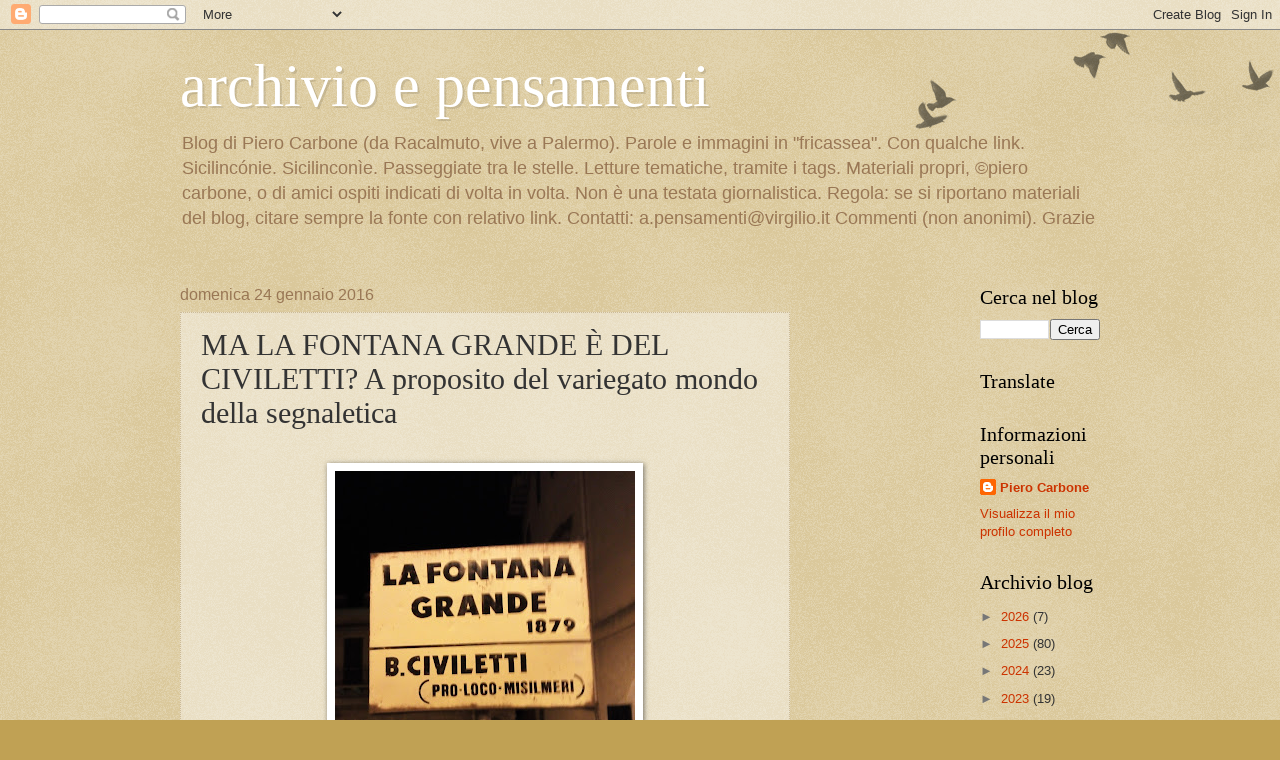

--- FILE ---
content_type: text/html; charset=UTF-8
request_url: https://archivioepensamenti.blogspot.com/2016/01/ma-la-fontana-grande-e-del-civiletti.html
body_size: 61042
content:
<!DOCTYPE html>
<html class='v2' dir='ltr' lang='it'>
<head>
<link href='https://www.blogger.com/static/v1/widgets/335934321-css_bundle_v2.css' rel='stylesheet' type='text/css'/>
<meta content='width=1100' name='viewport'/>
<meta content='text/html; charset=UTF-8' http-equiv='Content-Type'/>
<meta content='blogger' name='generator'/>
<link href='https://archivioepensamenti.blogspot.com/favicon.ico' rel='icon' type='image/x-icon'/>
<link href='https://archivioepensamenti.blogspot.com/2016/01/ma-la-fontana-grande-e-del-civiletti.html' rel='canonical'/>
<link rel="alternate" type="application/atom+xml" title="archivio e pensamenti - Atom" href="https://archivioepensamenti.blogspot.com/feeds/posts/default" />
<link rel="alternate" type="application/rss+xml" title="archivio e pensamenti - RSS" href="https://archivioepensamenti.blogspot.com/feeds/posts/default?alt=rss" />
<link rel="service.post" type="application/atom+xml" title="archivio e pensamenti - Atom" href="https://www.blogger.com/feeds/1428678965174241148/posts/default" />

<link rel="alternate" type="application/atom+xml" title="archivio e pensamenti - Atom" href="https://archivioepensamenti.blogspot.com/feeds/2930435295796207716/comments/default" />
<!--Can't find substitution for tag [blog.ieCssRetrofitLinks]-->
<link href='https://blogger.googleusercontent.com/img/b/R29vZ2xl/AVvXsEiS6QtCJJnaivxrnXfiBP3ZUEupn3ihgxGMoOifaaQj8rswftumhcVt2SCZGAmIjzWCxwysAN_WAXbFXLrrldh7mVtson0IDzcgFKijoKkF_ZVhARugl7ngcphELFmpvbFG8NKvBHDohI4k/s400/misilm+5.jpg' rel='image_src'/>
<meta content='https://archivioepensamenti.blogspot.com/2016/01/ma-la-fontana-grande-e-del-civiletti.html' property='og:url'/>
<meta content='MA LA FONTANA GRANDE  È DEL CIVILETTI? A proposito del variegato mondo della segnaletica' property='og:title'/>
<meta content='Blog su cultura, Racalmuto e Sicilia' property='og:description'/>
<meta content='https://blogger.googleusercontent.com/img/b/R29vZ2xl/AVvXsEiS6QtCJJnaivxrnXfiBP3ZUEupn3ihgxGMoOifaaQj8rswftumhcVt2SCZGAmIjzWCxwysAN_WAXbFXLrrldh7mVtson0IDzcgFKijoKkF_ZVhARugl7ngcphELFmpvbFG8NKvBHDohI4k/w1200-h630-p-k-no-nu/misilm+5.jpg' property='og:image'/>
<title>archivio e pensamenti: MA LA FONTANA GRANDE  È DEL CIVILETTI? A proposito del variegato mondo della segnaletica</title>
<style id='page-skin-1' type='text/css'><!--
/*
-----------------------------------------------
Blogger Template Style
Name:     Watermark
Designer: Blogger
URL:      www.blogger.com
----------------------------------------------- */
/* Use this with templates/1ktemplate-*.html */
/* Content
----------------------------------------------- */
body {
font: normal normal 14px Arial, Tahoma, Helvetica, FreeSans, sans-serif;
color: #333333;
background: #c0a154 url(https://resources.blogblog.com/blogblog/data/1kt/watermark/body_background_birds.png) repeat scroll top left;
}
html body .content-outer {
min-width: 0;
max-width: 100%;
width: 100%;
}
.content-outer {
font-size: 92%;
}
a:link {
text-decoration:none;
color: #cc3300;
}
a:visited {
text-decoration:none;
color: #993322;
}
a:hover {
text-decoration:underline;
color: #ff3300;
}
.body-fauxcolumns .cap-top {
margin-top: 30px;
background: transparent url(https://resources.blogblog.com/blogblog/data/1kt/watermark/body_overlay_birds.png) no-repeat scroll top right;
height: 121px;
}
.content-inner {
padding: 0;
}
/* Header
----------------------------------------------- */
.header-inner .Header .titlewrapper,
.header-inner .Header .descriptionwrapper {
padding-left: 20px;
padding-right: 20px;
}
.Header h1 {
font: normal normal 60px Georgia, Utopia, 'Palatino Linotype', Palatino, serif;
color: #ffffff;
text-shadow: 2px 2px rgba(0, 0, 0, .1);
}
.Header h1 a {
color: #ffffff;
}
.Header .description {
font-size: 140%;
color: #997755;
}
/* Tabs
----------------------------------------------- */
.tabs-inner .section {
margin: 0 20px;
}
.tabs-inner .PageList, .tabs-inner .LinkList, .tabs-inner .Labels {
margin-left: -11px;
margin-right: -11px;
background-color: transparent;
border-top: 0 solid #ffffff;
border-bottom: 0 solid #ffffff;
-moz-box-shadow: 0 0 0 rgba(0, 0, 0, .3);
-webkit-box-shadow: 0 0 0 rgba(0, 0, 0, .3);
-goog-ms-box-shadow: 0 0 0 rgba(0, 0, 0, .3);
box-shadow: 0 0 0 rgba(0, 0, 0, .3);
}
.tabs-inner .PageList .widget-content,
.tabs-inner .LinkList .widget-content,
.tabs-inner .Labels .widget-content {
margin: -3px -11px;
background: transparent none  no-repeat scroll right;
}
.tabs-inner .widget ul {
padding: 2px 25px;
max-height: 34px;
background: transparent none no-repeat scroll left;
}
.tabs-inner .widget li {
border: none;
}
.tabs-inner .widget li a {
display: inline-block;
padding: .25em 1em;
font: normal normal 20px Georgia, Utopia, 'Palatino Linotype', Palatino, serif;
color: #cc3300;
border-right: 1px solid #c0a154;
}
.tabs-inner .widget li:first-child a {
border-left: 1px solid #c0a154;
}
.tabs-inner .widget li.selected a, .tabs-inner .widget li a:hover {
color: #000000;
}
/* Headings
----------------------------------------------- */
h2 {
font: normal normal 20px Georgia, Utopia, 'Palatino Linotype', Palatino, serif;
color: #000000;
margin: 0 0 .5em;
}
h2.date-header {
font: normal normal 16px Arial, Tahoma, Helvetica, FreeSans, sans-serif;
color: #997755;
}
/* Main
----------------------------------------------- */
.main-inner .column-center-inner,
.main-inner .column-left-inner,
.main-inner .column-right-inner {
padding: 0 5px;
}
.main-outer {
margin-top: 0;
background: transparent none no-repeat scroll top left;
}
.main-inner {
padding-top: 30px;
}
.main-cap-top {
position: relative;
}
.main-cap-top .cap-right {
position: absolute;
height: 0;
width: 100%;
bottom: 0;
background: transparent none repeat-x scroll bottom center;
}
.main-cap-top .cap-left {
position: absolute;
height: 245px;
width: 280px;
right: 0;
bottom: 0;
background: transparent none no-repeat scroll bottom left;
}
/* Posts
----------------------------------------------- */
.post-outer {
padding: 15px 20px;
margin: 0 0 25px;
background: transparent url(https://resources.blogblog.com/blogblog/data/1kt/watermark/post_background_birds.png) repeat scroll top left;
_background-image: none;
border: dotted 1px #ccbb99;
-moz-box-shadow: 0 0 0 rgba(0, 0, 0, .1);
-webkit-box-shadow: 0 0 0 rgba(0, 0, 0, .1);
-goog-ms-box-shadow: 0 0 0 rgba(0, 0, 0, .1);
box-shadow: 0 0 0 rgba(0, 0, 0, .1);
}
h3.post-title {
font: normal normal 30px Georgia, Utopia, 'Palatino Linotype', Palatino, serif;
margin: 0;
}
.comments h4 {
font: normal normal 30px Georgia, Utopia, 'Palatino Linotype', Palatino, serif;
margin: 1em 0 0;
}
.post-body {
font-size: 105%;
line-height: 1.5;
position: relative;
}
.post-header {
margin: 0 0 1em;
color: #997755;
}
.post-footer {
margin: 10px 0 0;
padding: 10px 0 0;
color: #997755;
border-top: dashed 1px #777777;
}
#blog-pager {
font-size: 140%
}
#comments .comment-author {
padding-top: 1.5em;
border-top: dashed 1px #777777;
background-position: 0 1.5em;
}
#comments .comment-author:first-child {
padding-top: 0;
border-top: none;
}
.avatar-image-container {
margin: .2em 0 0;
}
/* Comments
----------------------------------------------- */
.comments .comments-content .icon.blog-author {
background-repeat: no-repeat;
background-image: url([data-uri]);
}
.comments .comments-content .loadmore a {
border-top: 1px solid #777777;
border-bottom: 1px solid #777777;
}
.comments .continue {
border-top: 2px solid #777777;
}
/* Widgets
----------------------------------------------- */
.widget ul, .widget #ArchiveList ul.flat {
padding: 0;
list-style: none;
}
.widget ul li, .widget #ArchiveList ul.flat li {
padding: .35em 0;
text-indent: 0;
border-top: dashed 1px #777777;
}
.widget ul li:first-child, .widget #ArchiveList ul.flat li:first-child {
border-top: none;
}
.widget .post-body ul {
list-style: disc;
}
.widget .post-body ul li {
border: none;
}
.widget .zippy {
color: #777777;
}
.post-body img, .post-body .tr-caption-container, .Profile img, .Image img,
.BlogList .item-thumbnail img {
padding: 5px;
background: #fff;
-moz-box-shadow: 1px 1px 5px rgba(0, 0, 0, .5);
-webkit-box-shadow: 1px 1px 5px rgba(0, 0, 0, .5);
-goog-ms-box-shadow: 1px 1px 5px rgba(0, 0, 0, .5);
box-shadow: 1px 1px 5px rgba(0, 0, 0, .5);
}
.post-body img, .post-body .tr-caption-container {
padding: 8px;
}
.post-body .tr-caption-container {
color: #333333;
}
.post-body .tr-caption-container img {
padding: 0;
background: transparent;
border: none;
-moz-box-shadow: 0 0 0 rgba(0, 0, 0, .1);
-webkit-box-shadow: 0 0 0 rgba(0, 0, 0, .1);
-goog-ms-box-shadow: 0 0 0 rgba(0, 0, 0, .1);
box-shadow: 0 0 0 rgba(0, 0, 0, .1);
}
/* Footer
----------------------------------------------- */
.footer-outer {
color:#ccbb99;
background: #330000 url(https://resources.blogblog.com/blogblog/data/1kt/watermark/body_background_navigator.png) repeat scroll top left;
}
.footer-outer a {
color: #ff7755;
}
.footer-outer a:visited {
color: #dd5533;
}
.footer-outer a:hover {
color: #ff9977;
}
.footer-outer .widget h2 {
color: #eeddbb;
}
/* Mobile
----------------------------------------------- */
body.mobile  {
background-size: 100% auto;
}
.mobile .body-fauxcolumn-outer {
background: transparent none repeat scroll top left;
}
html .mobile .mobile-date-outer {
border-bottom: none;
background: transparent url(https://resources.blogblog.com/blogblog/data/1kt/watermark/post_background_birds.png) repeat scroll top left;
_background-image: none;
margin-bottom: 10px;
}
.mobile .main-inner .date-outer {
padding: 0;
}
.mobile .main-inner .date-header {
margin: 10px;
}
.mobile .main-cap-top {
z-index: -1;
}
.mobile .content-outer {
font-size: 100%;
}
.mobile .post-outer {
padding: 10px;
}
.mobile .main-cap-top .cap-left {
background: transparent none no-repeat scroll bottom left;
}
.mobile .body-fauxcolumns .cap-top {
margin: 0;
}
.mobile-link-button {
background: transparent url(https://resources.blogblog.com/blogblog/data/1kt/watermark/post_background_birds.png) repeat scroll top left;
}
.mobile-link-button a:link, .mobile-link-button a:visited {
color: #cc3300;
}
.mobile-index-date .date-header {
color: #997755;
}
.mobile-index-contents {
color: #333333;
}
.mobile .tabs-inner .section {
margin: 0;
}
.mobile .tabs-inner .PageList {
margin-left: 0;
margin-right: 0;
}
.mobile .tabs-inner .PageList .widget-content {
margin: 0;
color: #000000;
background: transparent url(https://resources.blogblog.com/blogblog/data/1kt/watermark/post_background_birds.png) repeat scroll top left;
}
.mobile .tabs-inner .PageList .widget-content .pagelist-arrow {
border-left: 1px solid #c0a154;
}

--></style>
<style id='template-skin-1' type='text/css'><!--
body {
min-width: 960px;
}
.content-outer, .content-fauxcolumn-outer, .region-inner {
min-width: 960px;
max-width: 960px;
_width: 960px;
}
.main-inner .columns {
padding-left: 0;
padding-right: 310px;
}
.main-inner .fauxcolumn-center-outer {
left: 0;
right: 310px;
/* IE6 does not respect left and right together */
_width: expression(this.parentNode.offsetWidth -
parseInt("0") -
parseInt("310px") + 'px');
}
.main-inner .fauxcolumn-left-outer {
width: 0;
}
.main-inner .fauxcolumn-right-outer {
width: 310px;
}
.main-inner .column-left-outer {
width: 0;
right: 100%;
margin-left: -0;
}
.main-inner .column-right-outer {
width: 310px;
margin-right: -310px;
}
#layout {
min-width: 0;
}
#layout .content-outer {
min-width: 0;
width: 800px;
}
#layout .region-inner {
min-width: 0;
width: auto;
}
body#layout div.add_widget {
padding: 8px;
}
body#layout div.add_widget a {
margin-left: 32px;
}
--></style>
<link href='https://www.blogger.com/dyn-css/authorization.css?targetBlogID=1428678965174241148&amp;zx=8c3f5dee-b7cf-4ea9-b1f6-2bbb66d4cba9' media='none' onload='if(media!=&#39;all&#39;)media=&#39;all&#39;' rel='stylesheet'/><noscript><link href='https://www.blogger.com/dyn-css/authorization.css?targetBlogID=1428678965174241148&amp;zx=8c3f5dee-b7cf-4ea9-b1f6-2bbb66d4cba9' rel='stylesheet'/></noscript>
<meta name='google-adsense-platform-account' content='ca-host-pub-1556223355139109'/>
<meta name='google-adsense-platform-domain' content='blogspot.com'/>

</head>
<body class='loading variant-birds'>
<div class='navbar section' id='navbar' name='Navbar'><div class='widget Navbar' data-version='1' id='Navbar1'><script type="text/javascript">
    function setAttributeOnload(object, attribute, val) {
      if(window.addEventListener) {
        window.addEventListener('load',
          function(){ object[attribute] = val; }, false);
      } else {
        window.attachEvent('onload', function(){ object[attribute] = val; });
      }
    }
  </script>
<div id="navbar-iframe-container"></div>
<script type="text/javascript" src="https://apis.google.com/js/platform.js"></script>
<script type="text/javascript">
      gapi.load("gapi.iframes:gapi.iframes.style.bubble", function() {
        if (gapi.iframes && gapi.iframes.getContext) {
          gapi.iframes.getContext().openChild({
              url: 'https://www.blogger.com/navbar/1428678965174241148?po\x3d2930435295796207716\x26origin\x3dhttps://archivioepensamenti.blogspot.com',
              where: document.getElementById("navbar-iframe-container"),
              id: "navbar-iframe"
          });
        }
      });
    </script><script type="text/javascript">
(function() {
var script = document.createElement('script');
script.type = 'text/javascript';
script.src = '//pagead2.googlesyndication.com/pagead/js/google_top_exp.js';
var head = document.getElementsByTagName('head')[0];
if (head) {
head.appendChild(script);
}})();
</script>
</div></div>
<div class='body-fauxcolumns'>
<div class='fauxcolumn-outer body-fauxcolumn-outer'>
<div class='cap-top'>
<div class='cap-left'></div>
<div class='cap-right'></div>
</div>
<div class='fauxborder-left'>
<div class='fauxborder-right'></div>
<div class='fauxcolumn-inner'>
</div>
</div>
<div class='cap-bottom'>
<div class='cap-left'></div>
<div class='cap-right'></div>
</div>
</div>
</div>
<div class='content'>
<div class='content-fauxcolumns'>
<div class='fauxcolumn-outer content-fauxcolumn-outer'>
<div class='cap-top'>
<div class='cap-left'></div>
<div class='cap-right'></div>
</div>
<div class='fauxborder-left'>
<div class='fauxborder-right'></div>
<div class='fauxcolumn-inner'>
</div>
</div>
<div class='cap-bottom'>
<div class='cap-left'></div>
<div class='cap-right'></div>
</div>
</div>
</div>
<div class='content-outer'>
<div class='content-cap-top cap-top'>
<div class='cap-left'></div>
<div class='cap-right'></div>
</div>
<div class='fauxborder-left content-fauxborder-left'>
<div class='fauxborder-right content-fauxborder-right'></div>
<div class='content-inner'>
<header>
<div class='header-outer'>
<div class='header-cap-top cap-top'>
<div class='cap-left'></div>
<div class='cap-right'></div>
</div>
<div class='fauxborder-left header-fauxborder-left'>
<div class='fauxborder-right header-fauxborder-right'></div>
<div class='region-inner header-inner'>
<div class='header section' id='header' name='Intestazione'><div class='widget Header' data-version='1' id='Header1'>
<div id='header-inner'>
<div class='titlewrapper'>
<h1 class='title'>
<a href='https://archivioepensamenti.blogspot.com/'>
archivio e pensamenti
</a>
</h1>
</div>
<div class='descriptionwrapper'>
<p class='description'><span>Blog di Piero Carbone (da Racalmuto, vive a Palermo). Parole e immagini in "fricassea". Con qualche link. Sicilincónie. Sicilinconìe. Passeggiate tra le stelle. Letture tematiche, tramite i tags. Materiali propri,  &#169;piero carbone, o di amici ospiti indicati di volta in volta. Non è una testata giornalistica. Regola: se si riportano materiali del blog, citare sempre la fonte con relativo link. Contatti: a.pensamenti@virgilio.it
Commenti (non anonimi). Grazie</span></p>
</div>
</div>
</div></div>
</div>
</div>
<div class='header-cap-bottom cap-bottom'>
<div class='cap-left'></div>
<div class='cap-right'></div>
</div>
</div>
</header>
<div class='tabs-outer'>
<div class='tabs-cap-top cap-top'>
<div class='cap-left'></div>
<div class='cap-right'></div>
</div>
<div class='fauxborder-left tabs-fauxborder-left'>
<div class='fauxborder-right tabs-fauxborder-right'></div>
<div class='region-inner tabs-inner'>
<div class='tabs no-items section' id='crosscol' name='Multi-colonne'></div>
<div class='tabs no-items section' id='crosscol-overflow' name='Cross-Column 2'></div>
</div>
</div>
<div class='tabs-cap-bottom cap-bottom'>
<div class='cap-left'></div>
<div class='cap-right'></div>
</div>
</div>
<div class='main-outer'>
<div class='main-cap-top cap-top'>
<div class='cap-left'></div>
<div class='cap-right'></div>
</div>
<div class='fauxborder-left main-fauxborder-left'>
<div class='fauxborder-right main-fauxborder-right'></div>
<div class='region-inner main-inner'>
<div class='columns fauxcolumns'>
<div class='fauxcolumn-outer fauxcolumn-center-outer'>
<div class='cap-top'>
<div class='cap-left'></div>
<div class='cap-right'></div>
</div>
<div class='fauxborder-left'>
<div class='fauxborder-right'></div>
<div class='fauxcolumn-inner'>
</div>
</div>
<div class='cap-bottom'>
<div class='cap-left'></div>
<div class='cap-right'></div>
</div>
</div>
<div class='fauxcolumn-outer fauxcolumn-left-outer'>
<div class='cap-top'>
<div class='cap-left'></div>
<div class='cap-right'></div>
</div>
<div class='fauxborder-left'>
<div class='fauxborder-right'></div>
<div class='fauxcolumn-inner'>
</div>
</div>
<div class='cap-bottom'>
<div class='cap-left'></div>
<div class='cap-right'></div>
</div>
</div>
<div class='fauxcolumn-outer fauxcolumn-right-outer'>
<div class='cap-top'>
<div class='cap-left'></div>
<div class='cap-right'></div>
</div>
<div class='fauxborder-left'>
<div class='fauxborder-right'></div>
<div class='fauxcolumn-inner'>
</div>
</div>
<div class='cap-bottom'>
<div class='cap-left'></div>
<div class='cap-right'></div>
</div>
</div>
<!-- corrects IE6 width calculation -->
<div class='columns-inner'>
<div class='column-center-outer'>
<div class='column-center-inner'>
<div class='main section' id='main' name='Principale'><div class='widget Blog' data-version='1' id='Blog1'>
<div class='blog-posts hfeed'>

          <div class="date-outer">
        
<h2 class='date-header'><span>domenica 24 gennaio 2016</span></h2>

          <div class="date-posts">
        
<div class='post-outer'>
<div class='post hentry uncustomized-post-template' itemprop='blogPost' itemscope='itemscope' itemtype='http://schema.org/BlogPosting'>
<meta content='https://blogger.googleusercontent.com/img/b/R29vZ2xl/AVvXsEiS6QtCJJnaivxrnXfiBP3ZUEupn3ihgxGMoOifaaQj8rswftumhcVt2SCZGAmIjzWCxwysAN_WAXbFXLrrldh7mVtson0IDzcgFKijoKkF_ZVhARugl7ngcphELFmpvbFG8NKvBHDohI4k/s400/misilm+5.jpg' itemprop='image_url'/>
<meta content='1428678965174241148' itemprop='blogId'/>
<meta content='2930435295796207716' itemprop='postId'/>
<a name='2930435295796207716'></a>
<h3 class='post-title entry-title' itemprop='name'>
MA LA FONTANA GRANDE  È DEL CIVILETTI? A proposito del variegato mondo della segnaletica
</h3>
<div class='post-header'>
<div class='post-header-line-1'></div>
</div>
<div class='post-body entry-content' id='post-body-2930435295796207716' itemprop='description articleBody'>
<div class="separator" style="clear: both; text-align: center;">
<br /></div>
<div class="separator" style="clear: both; text-align: center;">
<a href="https://blogger.googleusercontent.com/img/b/R29vZ2xl/AVvXsEiS6QtCJJnaivxrnXfiBP3ZUEupn3ihgxGMoOifaaQj8rswftumhcVt2SCZGAmIjzWCxwysAN_WAXbFXLrrldh7mVtson0IDzcgFKijoKkF_ZVhARugl7ngcphELFmpvbFG8NKvBHDohI4k/s1600/misilm+5.jpg" imageanchor="1" style="margin-left: 1em; margin-right: 1em;"><img border="0" height="400" src="https://blogger.googleusercontent.com/img/b/R29vZ2xl/AVvXsEiS6QtCJJnaivxrnXfiBP3ZUEupn3ihgxGMoOifaaQj8rswftumhcVt2SCZGAmIjzWCxwysAN_WAXbFXLrrldh7mVtson0IDzcgFKijoKkF_ZVhARugl7ngcphELFmpvbFG8NKvBHDohI4k/s400/misilm+5.jpg" width="300" /></a></div>
<div style="text-align: center;">
<br /></div>
<div style="text-align: center;">
<br /></div>
<h3>
<span style="font-weight: normal;"><span style="font-size: large;">
Trovandomi l'altra sera a Misilmeri, non potevo non fotografare i monumenti che contornano e circoscrivono molto scenograficamente Piazza Comitato, compresa la cosiddetta Fontana Grande; sennonché, quando fotografai l'insegna, Antonella Folgheretti, secondo notizie di prima mano, volle precisare che la Fontana Grande non è del Civiletti, come fin'ora creduto e scritto anche sulla scia dello storico locale mons. Romano, ma dello scultore Salvatore Valenti.</span></span></h3>
<h3>
<span style="font-weight: normal;"><span style="font-size: large;"><br />Esisterebbe addirittura un'apposita delibera comunale di affidamento dei lavori al Valenti.</span></span></h3>
<h3>
<span style="font-weight: normal;"><span style="font-size: large;"><br />Se possibile, sarebbe interessante poterla pubblicare.</span></span></h3>
<h3>
<span style="font-weight: normal;"><span style="font-size: large;"><br />Andando oltre Misilmeri, molte sorprese riserverebbe una ricognizione sulle segnaletiche in giro per i paesi e le campagne della Sicilia.</span></span></h3>
<div style="text-align: center;">
<br /></div>
<div style="text-align: center;">
<a href="https://blogger.googleusercontent.com/img/b/R29vZ2xl/AVvXsEgusE8-2yVWDisPg5MMGZGLGvB4_pnHyENeuFd-Qeifs0yfb9mMju4FrH2jtuWASMM_Ppmfv5v7BZA8T4cstg203c8zwauEcROAbYYstVQ7uVhdZiPDm1t7thPBjSvfpyYytVLH4A1KaY4R/s1600/misilm+3+IMG_20160114_201340.jpg" imageanchor="1" style="margin-left: 1em; margin-right: 1em;"><img border="0" height="400" src="https://blogger.googleusercontent.com/img/b/R29vZ2xl/AVvXsEgusE8-2yVWDisPg5MMGZGLGvB4_pnHyENeuFd-Qeifs0yfb9mMju4FrH2jtuWASMM_Ppmfv5v7BZA8T4cstg203c8zwauEcROAbYYstVQ7uVhdZiPDm1t7thPBjSvfpyYytVLH4A1KaY4R/s400/misilm+3+IMG_20160114_201340.jpg" width="300" /></a></div>
<div style="text-align: center;">
<br /></div>
<div class="separator" style="clear: both; text-align: center;">
<a href="https://blogger.googleusercontent.com/img/b/R29vZ2xl/AVvXsEj4o0cyI831-JaqHxJ7sClWxvlefutV__UenC4fmNDXQf0qMe0C5WRVoc8-WqK5BQqbvWrbAHxRwwcutVdaOjVJ-Dob0EuBLv07hDG4lgRtW665rNhJ0qfxDPNZSaAcc3kenx96l1me-0yy/s1600/misilm+1+IMG_20160114_201413.jpg" imageanchor="1" style="margin-left: 1em; margin-right: 1em;"><img border="0" height="300" src="https://blogger.googleusercontent.com/img/b/R29vZ2xl/AVvXsEj4o0cyI831-JaqHxJ7sClWxvlefutV__UenC4fmNDXQf0qMe0C5WRVoc8-WqK5BQqbvWrbAHxRwwcutVdaOjVJ-Dob0EuBLv07hDG4lgRtW665rNhJ0qfxDPNZSaAcc3kenx96l1me-0yy/s400/misilm+1+IMG_20160114_201413.jpg" width="400" /></a></div>
<br />
<div class="separator" style="clear: both; text-align: center;">
<a href="https://blogger.googleusercontent.com/img/b/R29vZ2xl/AVvXsEjd-IdPNoh8yHGz7b_sN3SsQq8v6E4ECo_N5KPZ-8rLfkLQj9QtBfPeRyRx4TnAG23sIPxvwySEh3gneaz6iDOxUGnn9fRPXr3JO9mpnr4EYwHbp0zwk6JRHmKFp7IiuwYQtK1J8bRGVqKF/s1600/misilm+2+IMG_20160114_201444.jpg" imageanchor="1" style="margin-left: 1em; margin-right: 1em;"><img border="0" height="640" src="https://blogger.googleusercontent.com/img/b/R29vZ2xl/AVvXsEjd-IdPNoh8yHGz7b_sN3SsQq8v6E4ECo_N5KPZ-8rLfkLQj9QtBfPeRyRx4TnAG23sIPxvwySEh3gneaz6iDOxUGnn9fRPXr3JO9mpnr4EYwHbp0zwk6JRHmKFp7IiuwYQtK1J8bRGVqKF/s640/misilm+2+IMG_20160114_201444.jpg" width="480" /></a></div>
<br />
<div class="separator" style="clear: both; text-align: center;">
<a href="https://blogger.googleusercontent.com/img/b/R29vZ2xl/AVvXsEjtc5GEAjPQ9dA4UcUqzFqFrmPYAS3nBAl5dj8GmpgMxXoWJICB22WmCLUprlPNjVeicgAgeNK0tHN9P_rwLx1QBHgR8pmn3UpyJ9TY9uHr3GAkUXTFHAIjGWIymuOgB6tY1TVk_pd4VTbq/s1600/misil+4++IMG_20160114_192159.jpg" imageanchor="1" style="margin-left: 1em; margin-right: 1em;"><img border="0" height="300" src="https://blogger.googleusercontent.com/img/b/R29vZ2xl/AVvXsEjtc5GEAjPQ9dA4UcUqzFqFrmPYAS3nBAl5dj8GmpgMxXoWJICB22WmCLUprlPNjVeicgAgeNK0tHN9P_rwLx1QBHgR8pmn3UpyJ9TY9uHr3GAkUXTFHAIjGWIymuOgB6tY1TVk_pd4VTbq/s400/misil+4++IMG_20160114_192159.jpg" width="400" /></a></div>
<div style="text-align: center;">
<br /></div>
<div style="text-align: center;">
Link correlati</div>
<div style="text-align: center;">
<a href="http://web.tiscali.it/misilmeri/fontanagrande2.htm">http://web.tiscali.it/misilmeri/fontanagrande2.htm</a><br />
<div class="separator" style="clear: both; text-align: center;">
<a href="https://blogger.googleusercontent.com/img/b/R29vZ2xl/AVvXsEirBi9JRurXb4e0AhXfACD-VSd3As2Na4_up7QRoVLDAU1KHX-1tMBZcGPtNGKi6Mp53_1vWFn5STd9nYCKKhSm90Ber-9rvIa999ZnGojN6WMAejNh3jJqNFJ5XsFp_Zw4SJCs0yE56nKB/s1600/misilm+Schermata+2016-01-24+a+09.36.22.png" imageanchor="1" style="margin-left: 1em; margin-right: 1em;"><img border="0" height="250" src="https://blogger.googleusercontent.com/img/b/R29vZ2xl/AVvXsEirBi9JRurXb4e0AhXfACD-VSd3As2Na4_up7QRoVLDAU1KHX-1tMBZcGPtNGKi6Mp53_1vWFn5STd9nYCKKhSm90Ber-9rvIa999ZnGojN6WMAejNh3jJqNFJ5XsFp_Zw4SJCs0yE56nKB/s400/misilm+Schermata+2016-01-24+a+09.36.22.png" width="400" /></a></div>
<br /></div>
<br />
<div style="text-align: center;">
<a href="http://www.comune.palermo.it/archivio_biografico.php?sel=1&amp;asel=432">http://www.comune.palermo.it/archivio_biografico.php?sel=1&amp;asel=432</a><br />
<div class="separator" style="clear: both; text-align: center;">
<a href="https://blogger.googleusercontent.com/img/b/R29vZ2xl/AVvXsEikf75nDagV6Sy3N0hZrWQz-A0ogJAKFMQjNEcvMpqfK-C3A2lz3GqRo505gMdwTni7DbNCCzMGwsyiIvS2dydgVHkCtCxHoQ6mx4JGb-lkm_MWy9cdEwpzX3ailvrhzZ8-qpY6NEscss45/s1600/misilm+Valenti+Schermata+2016-01-24+a+09.37.04.png" imageanchor="1" style="margin-left: 1em; margin-right: 1em;"><img border="0" height="250" src="https://blogger.googleusercontent.com/img/b/R29vZ2xl/AVvXsEikf75nDagV6Sy3N0hZrWQz-A0ogJAKFMQjNEcvMpqfK-C3A2lz3GqRo505gMdwTni7DbNCCzMGwsyiIvS2dydgVHkCtCxHoQ6mx4JGb-lkm_MWy9cdEwpzX3ailvrhzZ8-qpY6NEscss45/s400/misilm+Valenti+Schermata+2016-01-24+a+09.37.04.png" width="400" /></a></div>
<br />
<div style="text-align: left;">
ph &#169;piero carbone</div>
</div>
<div style='clear: both;'></div>
</div>
<div class='post-footer'>
<div class='post-footer-line post-footer-line-1'>
<span class='post-author vcard'>
Posted by
<span class='fn' itemprop='author' itemscope='itemscope' itemtype='http://schema.org/Person'>
<meta content='https://www.blogger.com/profile/17145899445329178381' itemprop='url'/>
<a class='g-profile' href='https://www.blogger.com/profile/17145899445329178381' rel='author' title='author profile'>
<span itemprop='name'>Piero Carbone</span>
</a>
</span>
</span>
<span class='post-timestamp'>
at
<meta content='https://archivioepensamenti.blogspot.com/2016/01/ma-la-fontana-grande-e-del-civiletti.html' itemprop='url'/>
<a class='timestamp-link' href='https://archivioepensamenti.blogspot.com/2016/01/ma-la-fontana-grande-e-del-civiletti.html' rel='bookmark' title='permanent link'><abbr class='published' itemprop='datePublished' title='2016-01-24T09:01:00+01:00'>09:01</abbr></a>
</span>
<span class='post-comment-link'>
</span>
<span class='post-icons'>
</span>
<div class='post-share-buttons goog-inline-block'>
<a class='goog-inline-block share-button sb-email' href='https://www.blogger.com/share-post.g?blogID=1428678965174241148&postID=2930435295796207716&target=email' target='_blank' title='Invia tramite email'><span class='share-button-link-text'>Invia tramite email</span></a><a class='goog-inline-block share-button sb-blog' href='https://www.blogger.com/share-post.g?blogID=1428678965174241148&postID=2930435295796207716&target=blog' onclick='window.open(this.href, "_blank", "height=270,width=475"); return false;' target='_blank' title='Postalo sul blog'><span class='share-button-link-text'>Postalo sul blog</span></a><a class='goog-inline-block share-button sb-twitter' href='https://www.blogger.com/share-post.g?blogID=1428678965174241148&postID=2930435295796207716&target=twitter' target='_blank' title='Condividi su X'><span class='share-button-link-text'>Condividi su X</span></a><a class='goog-inline-block share-button sb-facebook' href='https://www.blogger.com/share-post.g?blogID=1428678965174241148&postID=2930435295796207716&target=facebook' onclick='window.open(this.href, "_blank", "height=430,width=640"); return false;' target='_blank' title='Condividi su Facebook'><span class='share-button-link-text'>Condividi su Facebook</span></a><a class='goog-inline-block share-button sb-pinterest' href='https://www.blogger.com/share-post.g?blogID=1428678965174241148&postID=2930435295796207716&target=pinterest' target='_blank' title='Condividi su Pinterest'><span class='share-button-link-text'>Condividi su Pinterest</span></a>
</div>
</div>
<div class='post-footer-line post-footer-line-2'>
<span class='post-labels'>
Labels:
<a href='https://archivioepensamenti.blogspot.com/search/label/Antonella%20Folgheretti' rel='tag'>Antonella Folgheretti</a>,
<a href='https://archivioepensamenti.blogspot.com/search/label/Misilmeri' rel='tag'>Misilmeri</a>,
<a href='https://archivioepensamenti.blogspot.com/search/label/segnali%20e%20segnaletica' rel='tag'>segnali e segnaletica</a>
</span>
</div>
<div class='post-footer-line post-footer-line-3'>
<span class='post-location'>
</span>
</div>
</div>
</div>
<div class='comments' id='comments'>
<a name='comments'></a>
<h4>Nessun commento:</h4>
<div id='Blog1_comments-block-wrapper'>
<dl class='avatar-comment-indent' id='comments-block'>
</dl>
</div>
<p class='comment-footer'>
<div class='comment-form'>
<a name='comment-form'></a>
<h4 id='comment-post-message'>Posta un commento</h4>
<p>commenta e condividi, se vuoi</p>
<a href='https://www.blogger.com/comment/frame/1428678965174241148?po=2930435295796207716&hl=it&saa=85391&origin=https://archivioepensamenti.blogspot.com' id='comment-editor-src'></a>
<iframe allowtransparency='true' class='blogger-iframe-colorize blogger-comment-from-post' frameborder='0' height='410px' id='comment-editor' name='comment-editor' src='' width='100%'></iframe>
<script src='https://www.blogger.com/static/v1/jsbin/2830521187-comment_from_post_iframe.js' type='text/javascript'></script>
<script type='text/javascript'>
      BLOG_CMT_createIframe('https://www.blogger.com/rpc_relay.html');
    </script>
</div>
</p>
</div>
</div>

        </div></div>
      
</div>
<div class='blog-pager' id='blog-pager'>
<span id='blog-pager-newer-link'>
<a class='blog-pager-newer-link' href='https://archivioepensamenti.blogspot.com/2016/01/castelli-dinchiostro-e-nobili.html' id='Blog1_blog-pager-newer-link' title='Post più recente'>Post più recente</a>
</span>
<span id='blog-pager-older-link'>
<a class='blog-pager-older-link' href='https://archivioepensamenti.blogspot.com/2016/01/pietro-russo-recensisce-lu-pueta-canta.html' id='Blog1_blog-pager-older-link' title='Post più vecchio'>Post più vecchio</a>
</span>
<a class='home-link' href='https://archivioepensamenti.blogspot.com/'>Home page</a>
</div>
<div class='clear'></div>
<div class='post-feeds'>
<div class='feed-links'>
Iscriviti a:
<a class='feed-link' href='https://archivioepensamenti.blogspot.com/feeds/2930435295796207716/comments/default' target='_blank' type='application/atom+xml'>Commenti sul post (Atom)</a>
</div>
</div>
</div></div>
</div>
</div>
<div class='column-left-outer'>
<div class='column-left-inner'>
<aside>
</aside>
</div>
</div>
<div class='column-right-outer'>
<div class='column-right-inner'>
<aside>
<div class='sidebar no-items section' id='sidebar-right-1'></div>
<table border='0' cellpadding='0' cellspacing='0' class='section-columns columns-2'>
<tbody>
<tr>
<td class='first columns-cell'>
<div class='sidebar no-items section' id='sidebar-right-2-1'></div>
</td>
<td class='columns-cell'>
<div class='sidebar section' id='sidebar-right-2-2'><div class='widget BlogSearch' data-version='1' id='BlogSearch1'>
<h2 class='title'>Cerca nel blog</h2>
<div class='widget-content'>
<div id='BlogSearch1_form'>
<form action='https://archivioepensamenti.blogspot.com/search' class='gsc-search-box' target='_top'>
<table cellpadding='0' cellspacing='0' class='gsc-search-box'>
<tbody>
<tr>
<td class='gsc-input'>
<input autocomplete='off' class='gsc-input' name='q' size='10' title='search' type='text' value=''/>
</td>
<td class='gsc-search-button'>
<input class='gsc-search-button' title='search' type='submit' value='Cerca'/>
</td>
</tr>
</tbody>
</table>
</form>
</div>
</div>
<div class='clear'></div>
</div><div class='widget Translate' data-version='1' id='Translate1'>
<h2 class='title'>Translate</h2>
<div id='google_translate_element'></div>
<script>
    function googleTranslateElementInit() {
      new google.translate.TranslateElement({
        pageLanguage: 'it',
        autoDisplay: 'true',
        layout: google.translate.TranslateElement.InlineLayout.VERTICAL
      }, 'google_translate_element');
    }
  </script>
<script src='//translate.google.com/translate_a/element.js?cb=googleTranslateElementInit'></script>
<div class='clear'></div>
</div><div class='widget Profile' data-version='1' id='Profile1'>
<h2>Informazioni personali</h2>
<div class='widget-content'>
<dl class='profile-datablock'>
<dt class='profile-data'>
<a class='profile-name-link g-profile' href='https://www.blogger.com/profile/17145899445329178381' rel='author' style='background-image: url(//www.blogger.com/img/logo-16.png);'>
Piero Carbone
</a>
</dt>
</dl>
<a class='profile-link' href='https://www.blogger.com/profile/17145899445329178381' rel='author'>Visualizza il mio profilo completo</a>
<div class='clear'></div>
</div>
</div><div class='widget BlogArchive' data-version='1' id='BlogArchive1'>
<h2>Archivio blog</h2>
<div class='widget-content'>
<div id='ArchiveList'>
<div id='BlogArchive1_ArchiveList'>
<ul class='hierarchy'>
<li class='archivedate collapsed'>
<a class='toggle' href='javascript:void(0)'>
<span class='zippy'>

        &#9658;&#160;
      
</span>
</a>
<a class='post-count-link' href='https://archivioepensamenti.blogspot.com/2026/'>
2026
</a>
<span class='post-count' dir='ltr'>(7)</span>
<ul class='hierarchy'>
<li class='archivedate collapsed'>
<a class='toggle' href='javascript:void(0)'>
<span class='zippy'>

        &#9658;&#160;
      
</span>
</a>
<a class='post-count-link' href='https://archivioepensamenti.blogspot.com/2026/01/'>
gennaio
</a>
<span class='post-count' dir='ltr'>(7)</span>
</li>
</ul>
</li>
</ul>
<ul class='hierarchy'>
<li class='archivedate collapsed'>
<a class='toggle' href='javascript:void(0)'>
<span class='zippy'>

        &#9658;&#160;
      
</span>
</a>
<a class='post-count-link' href='https://archivioepensamenti.blogspot.com/2025/'>
2025
</a>
<span class='post-count' dir='ltr'>(80)</span>
<ul class='hierarchy'>
<li class='archivedate collapsed'>
<a class='toggle' href='javascript:void(0)'>
<span class='zippy'>

        &#9658;&#160;
      
</span>
</a>
<a class='post-count-link' href='https://archivioepensamenti.blogspot.com/2025/12/'>
dicembre
</a>
<span class='post-count' dir='ltr'>(5)</span>
</li>
</ul>
<ul class='hierarchy'>
<li class='archivedate collapsed'>
<a class='toggle' href='javascript:void(0)'>
<span class='zippy'>

        &#9658;&#160;
      
</span>
</a>
<a class='post-count-link' href='https://archivioepensamenti.blogspot.com/2025/11/'>
novembre
</a>
<span class='post-count' dir='ltr'>(11)</span>
</li>
</ul>
<ul class='hierarchy'>
<li class='archivedate collapsed'>
<a class='toggle' href='javascript:void(0)'>
<span class='zippy'>

        &#9658;&#160;
      
</span>
</a>
<a class='post-count-link' href='https://archivioepensamenti.blogspot.com/2025/10/'>
ottobre
</a>
<span class='post-count' dir='ltr'>(9)</span>
</li>
</ul>
<ul class='hierarchy'>
<li class='archivedate collapsed'>
<a class='toggle' href='javascript:void(0)'>
<span class='zippy'>

        &#9658;&#160;
      
</span>
</a>
<a class='post-count-link' href='https://archivioepensamenti.blogspot.com/2025/09/'>
settembre
</a>
<span class='post-count' dir='ltr'>(10)</span>
</li>
</ul>
<ul class='hierarchy'>
<li class='archivedate collapsed'>
<a class='toggle' href='javascript:void(0)'>
<span class='zippy'>

        &#9658;&#160;
      
</span>
</a>
<a class='post-count-link' href='https://archivioepensamenti.blogspot.com/2025/07/'>
luglio
</a>
<span class='post-count' dir='ltr'>(5)</span>
</li>
</ul>
<ul class='hierarchy'>
<li class='archivedate collapsed'>
<a class='toggle' href='javascript:void(0)'>
<span class='zippy'>

        &#9658;&#160;
      
</span>
</a>
<a class='post-count-link' href='https://archivioepensamenti.blogspot.com/2025/06/'>
giugno
</a>
<span class='post-count' dir='ltr'>(6)</span>
</li>
</ul>
<ul class='hierarchy'>
<li class='archivedate collapsed'>
<a class='toggle' href='javascript:void(0)'>
<span class='zippy'>

        &#9658;&#160;
      
</span>
</a>
<a class='post-count-link' href='https://archivioepensamenti.blogspot.com/2025/05/'>
maggio
</a>
<span class='post-count' dir='ltr'>(21)</span>
</li>
</ul>
<ul class='hierarchy'>
<li class='archivedate collapsed'>
<a class='toggle' href='javascript:void(0)'>
<span class='zippy'>

        &#9658;&#160;
      
</span>
</a>
<a class='post-count-link' href='https://archivioepensamenti.blogspot.com/2025/04/'>
aprile
</a>
<span class='post-count' dir='ltr'>(4)</span>
</li>
</ul>
<ul class='hierarchy'>
<li class='archivedate collapsed'>
<a class='toggle' href='javascript:void(0)'>
<span class='zippy'>

        &#9658;&#160;
      
</span>
</a>
<a class='post-count-link' href='https://archivioepensamenti.blogspot.com/2025/03/'>
marzo
</a>
<span class='post-count' dir='ltr'>(6)</span>
</li>
</ul>
<ul class='hierarchy'>
<li class='archivedate collapsed'>
<a class='toggle' href='javascript:void(0)'>
<span class='zippy'>

        &#9658;&#160;
      
</span>
</a>
<a class='post-count-link' href='https://archivioepensamenti.blogspot.com/2025/02/'>
febbraio
</a>
<span class='post-count' dir='ltr'>(1)</span>
</li>
</ul>
<ul class='hierarchy'>
<li class='archivedate collapsed'>
<a class='toggle' href='javascript:void(0)'>
<span class='zippy'>

        &#9658;&#160;
      
</span>
</a>
<a class='post-count-link' href='https://archivioepensamenti.blogspot.com/2025/01/'>
gennaio
</a>
<span class='post-count' dir='ltr'>(2)</span>
</li>
</ul>
</li>
</ul>
<ul class='hierarchy'>
<li class='archivedate collapsed'>
<a class='toggle' href='javascript:void(0)'>
<span class='zippy'>

        &#9658;&#160;
      
</span>
</a>
<a class='post-count-link' href='https://archivioepensamenti.blogspot.com/2024/'>
2024
</a>
<span class='post-count' dir='ltr'>(23)</span>
<ul class='hierarchy'>
<li class='archivedate collapsed'>
<a class='toggle' href='javascript:void(0)'>
<span class='zippy'>

        &#9658;&#160;
      
</span>
</a>
<a class='post-count-link' href='https://archivioepensamenti.blogspot.com/2024/12/'>
dicembre
</a>
<span class='post-count' dir='ltr'>(2)</span>
</li>
</ul>
<ul class='hierarchy'>
<li class='archivedate collapsed'>
<a class='toggle' href='javascript:void(0)'>
<span class='zippy'>

        &#9658;&#160;
      
</span>
</a>
<a class='post-count-link' href='https://archivioepensamenti.blogspot.com/2024/11/'>
novembre
</a>
<span class='post-count' dir='ltr'>(2)</span>
</li>
</ul>
<ul class='hierarchy'>
<li class='archivedate collapsed'>
<a class='toggle' href='javascript:void(0)'>
<span class='zippy'>

        &#9658;&#160;
      
</span>
</a>
<a class='post-count-link' href='https://archivioepensamenti.blogspot.com/2024/10/'>
ottobre
</a>
<span class='post-count' dir='ltr'>(1)</span>
</li>
</ul>
<ul class='hierarchy'>
<li class='archivedate collapsed'>
<a class='toggle' href='javascript:void(0)'>
<span class='zippy'>

        &#9658;&#160;
      
</span>
</a>
<a class='post-count-link' href='https://archivioepensamenti.blogspot.com/2024/09/'>
settembre
</a>
<span class='post-count' dir='ltr'>(2)</span>
</li>
</ul>
<ul class='hierarchy'>
<li class='archivedate collapsed'>
<a class='toggle' href='javascript:void(0)'>
<span class='zippy'>

        &#9658;&#160;
      
</span>
</a>
<a class='post-count-link' href='https://archivioepensamenti.blogspot.com/2024/07/'>
luglio
</a>
<span class='post-count' dir='ltr'>(2)</span>
</li>
</ul>
<ul class='hierarchy'>
<li class='archivedate collapsed'>
<a class='toggle' href='javascript:void(0)'>
<span class='zippy'>

        &#9658;&#160;
      
</span>
</a>
<a class='post-count-link' href='https://archivioepensamenti.blogspot.com/2024/06/'>
giugno
</a>
<span class='post-count' dir='ltr'>(2)</span>
</li>
</ul>
<ul class='hierarchy'>
<li class='archivedate collapsed'>
<a class='toggle' href='javascript:void(0)'>
<span class='zippy'>

        &#9658;&#160;
      
</span>
</a>
<a class='post-count-link' href='https://archivioepensamenti.blogspot.com/2024/05/'>
maggio
</a>
<span class='post-count' dir='ltr'>(1)</span>
</li>
</ul>
<ul class='hierarchy'>
<li class='archivedate collapsed'>
<a class='toggle' href='javascript:void(0)'>
<span class='zippy'>

        &#9658;&#160;
      
</span>
</a>
<a class='post-count-link' href='https://archivioepensamenti.blogspot.com/2024/02/'>
febbraio
</a>
<span class='post-count' dir='ltr'>(1)</span>
</li>
</ul>
<ul class='hierarchy'>
<li class='archivedate collapsed'>
<a class='toggle' href='javascript:void(0)'>
<span class='zippy'>

        &#9658;&#160;
      
</span>
</a>
<a class='post-count-link' href='https://archivioepensamenti.blogspot.com/2024/01/'>
gennaio
</a>
<span class='post-count' dir='ltr'>(10)</span>
</li>
</ul>
</li>
</ul>
<ul class='hierarchy'>
<li class='archivedate collapsed'>
<a class='toggle' href='javascript:void(0)'>
<span class='zippy'>

        &#9658;&#160;
      
</span>
</a>
<a class='post-count-link' href='https://archivioepensamenti.blogspot.com/2023/'>
2023
</a>
<span class='post-count' dir='ltr'>(19)</span>
<ul class='hierarchy'>
<li class='archivedate collapsed'>
<a class='toggle' href='javascript:void(0)'>
<span class='zippy'>

        &#9658;&#160;
      
</span>
</a>
<a class='post-count-link' href='https://archivioepensamenti.blogspot.com/2023/11/'>
novembre
</a>
<span class='post-count' dir='ltr'>(1)</span>
</li>
</ul>
<ul class='hierarchy'>
<li class='archivedate collapsed'>
<a class='toggle' href='javascript:void(0)'>
<span class='zippy'>

        &#9658;&#160;
      
</span>
</a>
<a class='post-count-link' href='https://archivioepensamenti.blogspot.com/2023/08/'>
agosto
</a>
<span class='post-count' dir='ltr'>(3)</span>
</li>
</ul>
<ul class='hierarchy'>
<li class='archivedate collapsed'>
<a class='toggle' href='javascript:void(0)'>
<span class='zippy'>

        &#9658;&#160;
      
</span>
</a>
<a class='post-count-link' href='https://archivioepensamenti.blogspot.com/2023/07/'>
luglio
</a>
<span class='post-count' dir='ltr'>(1)</span>
</li>
</ul>
<ul class='hierarchy'>
<li class='archivedate collapsed'>
<a class='toggle' href='javascript:void(0)'>
<span class='zippy'>

        &#9658;&#160;
      
</span>
</a>
<a class='post-count-link' href='https://archivioepensamenti.blogspot.com/2023/06/'>
giugno
</a>
<span class='post-count' dir='ltr'>(1)</span>
</li>
</ul>
<ul class='hierarchy'>
<li class='archivedate collapsed'>
<a class='toggle' href='javascript:void(0)'>
<span class='zippy'>

        &#9658;&#160;
      
</span>
</a>
<a class='post-count-link' href='https://archivioepensamenti.blogspot.com/2023/05/'>
maggio
</a>
<span class='post-count' dir='ltr'>(2)</span>
</li>
</ul>
<ul class='hierarchy'>
<li class='archivedate collapsed'>
<a class='toggle' href='javascript:void(0)'>
<span class='zippy'>

        &#9658;&#160;
      
</span>
</a>
<a class='post-count-link' href='https://archivioepensamenti.blogspot.com/2023/04/'>
aprile
</a>
<span class='post-count' dir='ltr'>(1)</span>
</li>
</ul>
<ul class='hierarchy'>
<li class='archivedate collapsed'>
<a class='toggle' href='javascript:void(0)'>
<span class='zippy'>

        &#9658;&#160;
      
</span>
</a>
<a class='post-count-link' href='https://archivioepensamenti.blogspot.com/2023/03/'>
marzo
</a>
<span class='post-count' dir='ltr'>(4)</span>
</li>
</ul>
<ul class='hierarchy'>
<li class='archivedate collapsed'>
<a class='toggle' href='javascript:void(0)'>
<span class='zippy'>

        &#9658;&#160;
      
</span>
</a>
<a class='post-count-link' href='https://archivioepensamenti.blogspot.com/2023/02/'>
febbraio
</a>
<span class='post-count' dir='ltr'>(3)</span>
</li>
</ul>
<ul class='hierarchy'>
<li class='archivedate collapsed'>
<a class='toggle' href='javascript:void(0)'>
<span class='zippy'>

        &#9658;&#160;
      
</span>
</a>
<a class='post-count-link' href='https://archivioepensamenti.blogspot.com/2023/01/'>
gennaio
</a>
<span class='post-count' dir='ltr'>(3)</span>
</li>
</ul>
</li>
</ul>
<ul class='hierarchy'>
<li class='archivedate collapsed'>
<a class='toggle' href='javascript:void(0)'>
<span class='zippy'>

        &#9658;&#160;
      
</span>
</a>
<a class='post-count-link' href='https://archivioepensamenti.blogspot.com/2022/'>
2022
</a>
<span class='post-count' dir='ltr'>(6)</span>
<ul class='hierarchy'>
<li class='archivedate collapsed'>
<a class='toggle' href='javascript:void(0)'>
<span class='zippy'>

        &#9658;&#160;
      
</span>
</a>
<a class='post-count-link' href='https://archivioepensamenti.blogspot.com/2022/10/'>
ottobre
</a>
<span class='post-count' dir='ltr'>(2)</span>
</li>
</ul>
<ul class='hierarchy'>
<li class='archivedate collapsed'>
<a class='toggle' href='javascript:void(0)'>
<span class='zippy'>

        &#9658;&#160;
      
</span>
</a>
<a class='post-count-link' href='https://archivioepensamenti.blogspot.com/2022/09/'>
settembre
</a>
<span class='post-count' dir='ltr'>(1)</span>
</li>
</ul>
<ul class='hierarchy'>
<li class='archivedate collapsed'>
<a class='toggle' href='javascript:void(0)'>
<span class='zippy'>

        &#9658;&#160;
      
</span>
</a>
<a class='post-count-link' href='https://archivioepensamenti.blogspot.com/2022/08/'>
agosto
</a>
<span class='post-count' dir='ltr'>(1)</span>
</li>
</ul>
<ul class='hierarchy'>
<li class='archivedate collapsed'>
<a class='toggle' href='javascript:void(0)'>
<span class='zippy'>

        &#9658;&#160;
      
</span>
</a>
<a class='post-count-link' href='https://archivioepensamenti.blogspot.com/2022/04/'>
aprile
</a>
<span class='post-count' dir='ltr'>(1)</span>
</li>
</ul>
<ul class='hierarchy'>
<li class='archivedate collapsed'>
<a class='toggle' href='javascript:void(0)'>
<span class='zippy'>

        &#9658;&#160;
      
</span>
</a>
<a class='post-count-link' href='https://archivioepensamenti.blogspot.com/2022/02/'>
febbraio
</a>
<span class='post-count' dir='ltr'>(1)</span>
</li>
</ul>
</li>
</ul>
<ul class='hierarchy'>
<li class='archivedate collapsed'>
<a class='toggle' href='javascript:void(0)'>
<span class='zippy'>

        &#9658;&#160;
      
</span>
</a>
<a class='post-count-link' href='https://archivioepensamenti.blogspot.com/2021/'>
2021
</a>
<span class='post-count' dir='ltr'>(53)</span>
<ul class='hierarchy'>
<li class='archivedate collapsed'>
<a class='toggle' href='javascript:void(0)'>
<span class='zippy'>

        &#9658;&#160;
      
</span>
</a>
<a class='post-count-link' href='https://archivioepensamenti.blogspot.com/2021/11/'>
novembre
</a>
<span class='post-count' dir='ltr'>(2)</span>
</li>
</ul>
<ul class='hierarchy'>
<li class='archivedate collapsed'>
<a class='toggle' href='javascript:void(0)'>
<span class='zippy'>

        &#9658;&#160;
      
</span>
</a>
<a class='post-count-link' href='https://archivioepensamenti.blogspot.com/2021/10/'>
ottobre
</a>
<span class='post-count' dir='ltr'>(5)</span>
</li>
</ul>
<ul class='hierarchy'>
<li class='archivedate collapsed'>
<a class='toggle' href='javascript:void(0)'>
<span class='zippy'>

        &#9658;&#160;
      
</span>
</a>
<a class='post-count-link' href='https://archivioepensamenti.blogspot.com/2021/09/'>
settembre
</a>
<span class='post-count' dir='ltr'>(3)</span>
</li>
</ul>
<ul class='hierarchy'>
<li class='archivedate collapsed'>
<a class='toggle' href='javascript:void(0)'>
<span class='zippy'>

        &#9658;&#160;
      
</span>
</a>
<a class='post-count-link' href='https://archivioepensamenti.blogspot.com/2021/08/'>
agosto
</a>
<span class='post-count' dir='ltr'>(4)</span>
</li>
</ul>
<ul class='hierarchy'>
<li class='archivedate collapsed'>
<a class='toggle' href='javascript:void(0)'>
<span class='zippy'>

        &#9658;&#160;
      
</span>
</a>
<a class='post-count-link' href='https://archivioepensamenti.blogspot.com/2021/07/'>
luglio
</a>
<span class='post-count' dir='ltr'>(1)</span>
</li>
</ul>
<ul class='hierarchy'>
<li class='archivedate collapsed'>
<a class='toggle' href='javascript:void(0)'>
<span class='zippy'>

        &#9658;&#160;
      
</span>
</a>
<a class='post-count-link' href='https://archivioepensamenti.blogspot.com/2021/06/'>
giugno
</a>
<span class='post-count' dir='ltr'>(5)</span>
</li>
</ul>
<ul class='hierarchy'>
<li class='archivedate collapsed'>
<a class='toggle' href='javascript:void(0)'>
<span class='zippy'>

        &#9658;&#160;
      
</span>
</a>
<a class='post-count-link' href='https://archivioepensamenti.blogspot.com/2021/05/'>
maggio
</a>
<span class='post-count' dir='ltr'>(6)</span>
</li>
</ul>
<ul class='hierarchy'>
<li class='archivedate collapsed'>
<a class='toggle' href='javascript:void(0)'>
<span class='zippy'>

        &#9658;&#160;
      
</span>
</a>
<a class='post-count-link' href='https://archivioepensamenti.blogspot.com/2021/04/'>
aprile
</a>
<span class='post-count' dir='ltr'>(5)</span>
</li>
</ul>
<ul class='hierarchy'>
<li class='archivedate collapsed'>
<a class='toggle' href='javascript:void(0)'>
<span class='zippy'>

        &#9658;&#160;
      
</span>
</a>
<a class='post-count-link' href='https://archivioepensamenti.blogspot.com/2021/03/'>
marzo
</a>
<span class='post-count' dir='ltr'>(4)</span>
</li>
</ul>
<ul class='hierarchy'>
<li class='archivedate collapsed'>
<a class='toggle' href='javascript:void(0)'>
<span class='zippy'>

        &#9658;&#160;
      
</span>
</a>
<a class='post-count-link' href='https://archivioepensamenti.blogspot.com/2021/02/'>
febbraio
</a>
<span class='post-count' dir='ltr'>(7)</span>
</li>
</ul>
<ul class='hierarchy'>
<li class='archivedate collapsed'>
<a class='toggle' href='javascript:void(0)'>
<span class='zippy'>

        &#9658;&#160;
      
</span>
</a>
<a class='post-count-link' href='https://archivioepensamenti.blogspot.com/2021/01/'>
gennaio
</a>
<span class='post-count' dir='ltr'>(11)</span>
</li>
</ul>
</li>
</ul>
<ul class='hierarchy'>
<li class='archivedate collapsed'>
<a class='toggle' href='javascript:void(0)'>
<span class='zippy'>

        &#9658;&#160;
      
</span>
</a>
<a class='post-count-link' href='https://archivioepensamenti.blogspot.com/2020/'>
2020
</a>
<span class='post-count' dir='ltr'>(233)</span>
<ul class='hierarchy'>
<li class='archivedate collapsed'>
<a class='toggle' href='javascript:void(0)'>
<span class='zippy'>

        &#9658;&#160;
      
</span>
</a>
<a class='post-count-link' href='https://archivioepensamenti.blogspot.com/2020/12/'>
dicembre
</a>
<span class='post-count' dir='ltr'>(12)</span>
</li>
</ul>
<ul class='hierarchy'>
<li class='archivedate collapsed'>
<a class='toggle' href='javascript:void(0)'>
<span class='zippy'>

        &#9658;&#160;
      
</span>
</a>
<a class='post-count-link' href='https://archivioepensamenti.blogspot.com/2020/11/'>
novembre
</a>
<span class='post-count' dir='ltr'>(4)</span>
</li>
</ul>
<ul class='hierarchy'>
<li class='archivedate collapsed'>
<a class='toggle' href='javascript:void(0)'>
<span class='zippy'>

        &#9658;&#160;
      
</span>
</a>
<a class='post-count-link' href='https://archivioepensamenti.blogspot.com/2020/10/'>
ottobre
</a>
<span class='post-count' dir='ltr'>(6)</span>
</li>
</ul>
<ul class='hierarchy'>
<li class='archivedate collapsed'>
<a class='toggle' href='javascript:void(0)'>
<span class='zippy'>

        &#9658;&#160;
      
</span>
</a>
<a class='post-count-link' href='https://archivioepensamenti.blogspot.com/2020/09/'>
settembre
</a>
<span class='post-count' dir='ltr'>(13)</span>
</li>
</ul>
<ul class='hierarchy'>
<li class='archivedate collapsed'>
<a class='toggle' href='javascript:void(0)'>
<span class='zippy'>

        &#9658;&#160;
      
</span>
</a>
<a class='post-count-link' href='https://archivioepensamenti.blogspot.com/2020/08/'>
agosto
</a>
<span class='post-count' dir='ltr'>(23)</span>
</li>
</ul>
<ul class='hierarchy'>
<li class='archivedate collapsed'>
<a class='toggle' href='javascript:void(0)'>
<span class='zippy'>

        &#9658;&#160;
      
</span>
</a>
<a class='post-count-link' href='https://archivioepensamenti.blogspot.com/2020/07/'>
luglio
</a>
<span class='post-count' dir='ltr'>(22)</span>
</li>
</ul>
<ul class='hierarchy'>
<li class='archivedate collapsed'>
<a class='toggle' href='javascript:void(0)'>
<span class='zippy'>

        &#9658;&#160;
      
</span>
</a>
<a class='post-count-link' href='https://archivioepensamenti.blogspot.com/2020/06/'>
giugno
</a>
<span class='post-count' dir='ltr'>(17)</span>
</li>
</ul>
<ul class='hierarchy'>
<li class='archivedate collapsed'>
<a class='toggle' href='javascript:void(0)'>
<span class='zippy'>

        &#9658;&#160;
      
</span>
</a>
<a class='post-count-link' href='https://archivioepensamenti.blogspot.com/2020/05/'>
maggio
</a>
<span class='post-count' dir='ltr'>(32)</span>
</li>
</ul>
<ul class='hierarchy'>
<li class='archivedate collapsed'>
<a class='toggle' href='javascript:void(0)'>
<span class='zippy'>

        &#9658;&#160;
      
</span>
</a>
<a class='post-count-link' href='https://archivioepensamenti.blogspot.com/2020/04/'>
aprile
</a>
<span class='post-count' dir='ltr'>(35)</span>
</li>
</ul>
<ul class='hierarchy'>
<li class='archivedate collapsed'>
<a class='toggle' href='javascript:void(0)'>
<span class='zippy'>

        &#9658;&#160;
      
</span>
</a>
<a class='post-count-link' href='https://archivioepensamenti.blogspot.com/2020/03/'>
marzo
</a>
<span class='post-count' dir='ltr'>(30)</span>
</li>
</ul>
<ul class='hierarchy'>
<li class='archivedate collapsed'>
<a class='toggle' href='javascript:void(0)'>
<span class='zippy'>

        &#9658;&#160;
      
</span>
</a>
<a class='post-count-link' href='https://archivioepensamenti.blogspot.com/2020/02/'>
febbraio
</a>
<span class='post-count' dir='ltr'>(20)</span>
</li>
</ul>
<ul class='hierarchy'>
<li class='archivedate collapsed'>
<a class='toggle' href='javascript:void(0)'>
<span class='zippy'>

        &#9658;&#160;
      
</span>
</a>
<a class='post-count-link' href='https://archivioepensamenti.blogspot.com/2020/01/'>
gennaio
</a>
<span class='post-count' dir='ltr'>(19)</span>
</li>
</ul>
</li>
</ul>
<ul class='hierarchy'>
<li class='archivedate collapsed'>
<a class='toggle' href='javascript:void(0)'>
<span class='zippy'>

        &#9658;&#160;
      
</span>
</a>
<a class='post-count-link' href='https://archivioepensamenti.blogspot.com/2019/'>
2019
</a>
<span class='post-count' dir='ltr'>(245)</span>
<ul class='hierarchy'>
<li class='archivedate collapsed'>
<a class='toggle' href='javascript:void(0)'>
<span class='zippy'>

        &#9658;&#160;
      
</span>
</a>
<a class='post-count-link' href='https://archivioepensamenti.blogspot.com/2019/12/'>
dicembre
</a>
<span class='post-count' dir='ltr'>(20)</span>
</li>
</ul>
<ul class='hierarchy'>
<li class='archivedate collapsed'>
<a class='toggle' href='javascript:void(0)'>
<span class='zippy'>

        &#9658;&#160;
      
</span>
</a>
<a class='post-count-link' href='https://archivioepensamenti.blogspot.com/2019/11/'>
novembre
</a>
<span class='post-count' dir='ltr'>(23)</span>
</li>
</ul>
<ul class='hierarchy'>
<li class='archivedate collapsed'>
<a class='toggle' href='javascript:void(0)'>
<span class='zippy'>

        &#9658;&#160;
      
</span>
</a>
<a class='post-count-link' href='https://archivioepensamenti.blogspot.com/2019/10/'>
ottobre
</a>
<span class='post-count' dir='ltr'>(8)</span>
</li>
</ul>
<ul class='hierarchy'>
<li class='archivedate collapsed'>
<a class='toggle' href='javascript:void(0)'>
<span class='zippy'>

        &#9658;&#160;
      
</span>
</a>
<a class='post-count-link' href='https://archivioepensamenti.blogspot.com/2019/09/'>
settembre
</a>
<span class='post-count' dir='ltr'>(19)</span>
</li>
</ul>
<ul class='hierarchy'>
<li class='archivedate collapsed'>
<a class='toggle' href='javascript:void(0)'>
<span class='zippy'>

        &#9658;&#160;
      
</span>
</a>
<a class='post-count-link' href='https://archivioepensamenti.blogspot.com/2019/08/'>
agosto
</a>
<span class='post-count' dir='ltr'>(20)</span>
</li>
</ul>
<ul class='hierarchy'>
<li class='archivedate collapsed'>
<a class='toggle' href='javascript:void(0)'>
<span class='zippy'>

        &#9658;&#160;
      
</span>
</a>
<a class='post-count-link' href='https://archivioepensamenti.blogspot.com/2019/07/'>
luglio
</a>
<span class='post-count' dir='ltr'>(26)</span>
</li>
</ul>
<ul class='hierarchy'>
<li class='archivedate collapsed'>
<a class='toggle' href='javascript:void(0)'>
<span class='zippy'>

        &#9658;&#160;
      
</span>
</a>
<a class='post-count-link' href='https://archivioepensamenti.blogspot.com/2019/06/'>
giugno
</a>
<span class='post-count' dir='ltr'>(26)</span>
</li>
</ul>
<ul class='hierarchy'>
<li class='archivedate collapsed'>
<a class='toggle' href='javascript:void(0)'>
<span class='zippy'>

        &#9658;&#160;
      
</span>
</a>
<a class='post-count-link' href='https://archivioepensamenti.blogspot.com/2019/05/'>
maggio
</a>
<span class='post-count' dir='ltr'>(21)</span>
</li>
</ul>
<ul class='hierarchy'>
<li class='archivedate collapsed'>
<a class='toggle' href='javascript:void(0)'>
<span class='zippy'>

        &#9658;&#160;
      
</span>
</a>
<a class='post-count-link' href='https://archivioepensamenti.blogspot.com/2019/04/'>
aprile
</a>
<span class='post-count' dir='ltr'>(16)</span>
</li>
</ul>
<ul class='hierarchy'>
<li class='archivedate collapsed'>
<a class='toggle' href='javascript:void(0)'>
<span class='zippy'>

        &#9658;&#160;
      
</span>
</a>
<a class='post-count-link' href='https://archivioepensamenti.blogspot.com/2019/03/'>
marzo
</a>
<span class='post-count' dir='ltr'>(15)</span>
</li>
</ul>
<ul class='hierarchy'>
<li class='archivedate collapsed'>
<a class='toggle' href='javascript:void(0)'>
<span class='zippy'>

        &#9658;&#160;
      
</span>
</a>
<a class='post-count-link' href='https://archivioepensamenti.blogspot.com/2019/02/'>
febbraio
</a>
<span class='post-count' dir='ltr'>(21)</span>
</li>
</ul>
<ul class='hierarchy'>
<li class='archivedate collapsed'>
<a class='toggle' href='javascript:void(0)'>
<span class='zippy'>

        &#9658;&#160;
      
</span>
</a>
<a class='post-count-link' href='https://archivioepensamenti.blogspot.com/2019/01/'>
gennaio
</a>
<span class='post-count' dir='ltr'>(30)</span>
</li>
</ul>
</li>
</ul>
<ul class='hierarchy'>
<li class='archivedate collapsed'>
<a class='toggle' href='javascript:void(0)'>
<span class='zippy'>

        &#9658;&#160;
      
</span>
</a>
<a class='post-count-link' href='https://archivioepensamenti.blogspot.com/2018/'>
2018
</a>
<span class='post-count' dir='ltr'>(345)</span>
<ul class='hierarchy'>
<li class='archivedate collapsed'>
<a class='toggle' href='javascript:void(0)'>
<span class='zippy'>

        &#9658;&#160;
      
</span>
</a>
<a class='post-count-link' href='https://archivioepensamenti.blogspot.com/2018/12/'>
dicembre
</a>
<span class='post-count' dir='ltr'>(26)</span>
</li>
</ul>
<ul class='hierarchy'>
<li class='archivedate collapsed'>
<a class='toggle' href='javascript:void(0)'>
<span class='zippy'>

        &#9658;&#160;
      
</span>
</a>
<a class='post-count-link' href='https://archivioepensamenti.blogspot.com/2018/11/'>
novembre
</a>
<span class='post-count' dir='ltr'>(27)</span>
</li>
</ul>
<ul class='hierarchy'>
<li class='archivedate collapsed'>
<a class='toggle' href='javascript:void(0)'>
<span class='zippy'>

        &#9658;&#160;
      
</span>
</a>
<a class='post-count-link' href='https://archivioepensamenti.blogspot.com/2018/10/'>
ottobre
</a>
<span class='post-count' dir='ltr'>(20)</span>
</li>
</ul>
<ul class='hierarchy'>
<li class='archivedate collapsed'>
<a class='toggle' href='javascript:void(0)'>
<span class='zippy'>

        &#9658;&#160;
      
</span>
</a>
<a class='post-count-link' href='https://archivioepensamenti.blogspot.com/2018/09/'>
settembre
</a>
<span class='post-count' dir='ltr'>(20)</span>
</li>
</ul>
<ul class='hierarchy'>
<li class='archivedate collapsed'>
<a class='toggle' href='javascript:void(0)'>
<span class='zippy'>

        &#9658;&#160;
      
</span>
</a>
<a class='post-count-link' href='https://archivioepensamenti.blogspot.com/2018/08/'>
agosto
</a>
<span class='post-count' dir='ltr'>(26)</span>
</li>
</ul>
<ul class='hierarchy'>
<li class='archivedate collapsed'>
<a class='toggle' href='javascript:void(0)'>
<span class='zippy'>

        &#9658;&#160;
      
</span>
</a>
<a class='post-count-link' href='https://archivioepensamenti.blogspot.com/2018/07/'>
luglio
</a>
<span class='post-count' dir='ltr'>(31)</span>
</li>
</ul>
<ul class='hierarchy'>
<li class='archivedate collapsed'>
<a class='toggle' href='javascript:void(0)'>
<span class='zippy'>

        &#9658;&#160;
      
</span>
</a>
<a class='post-count-link' href='https://archivioepensamenti.blogspot.com/2018/06/'>
giugno
</a>
<span class='post-count' dir='ltr'>(34)</span>
</li>
</ul>
<ul class='hierarchy'>
<li class='archivedate collapsed'>
<a class='toggle' href='javascript:void(0)'>
<span class='zippy'>

        &#9658;&#160;
      
</span>
</a>
<a class='post-count-link' href='https://archivioepensamenti.blogspot.com/2018/05/'>
maggio
</a>
<span class='post-count' dir='ltr'>(32)</span>
</li>
</ul>
<ul class='hierarchy'>
<li class='archivedate collapsed'>
<a class='toggle' href='javascript:void(0)'>
<span class='zippy'>

        &#9658;&#160;
      
</span>
</a>
<a class='post-count-link' href='https://archivioepensamenti.blogspot.com/2018/04/'>
aprile
</a>
<span class='post-count' dir='ltr'>(31)</span>
</li>
</ul>
<ul class='hierarchy'>
<li class='archivedate collapsed'>
<a class='toggle' href='javascript:void(0)'>
<span class='zippy'>

        &#9658;&#160;
      
</span>
</a>
<a class='post-count-link' href='https://archivioepensamenti.blogspot.com/2018/03/'>
marzo
</a>
<span class='post-count' dir='ltr'>(28)</span>
</li>
</ul>
<ul class='hierarchy'>
<li class='archivedate collapsed'>
<a class='toggle' href='javascript:void(0)'>
<span class='zippy'>

        &#9658;&#160;
      
</span>
</a>
<a class='post-count-link' href='https://archivioepensamenti.blogspot.com/2018/02/'>
febbraio
</a>
<span class='post-count' dir='ltr'>(31)</span>
</li>
</ul>
<ul class='hierarchy'>
<li class='archivedate collapsed'>
<a class='toggle' href='javascript:void(0)'>
<span class='zippy'>

        &#9658;&#160;
      
</span>
</a>
<a class='post-count-link' href='https://archivioepensamenti.blogspot.com/2018/01/'>
gennaio
</a>
<span class='post-count' dir='ltr'>(39)</span>
</li>
</ul>
</li>
</ul>
<ul class='hierarchy'>
<li class='archivedate collapsed'>
<a class='toggle' href='javascript:void(0)'>
<span class='zippy'>

        &#9658;&#160;
      
</span>
</a>
<a class='post-count-link' href='https://archivioepensamenti.blogspot.com/2017/'>
2017
</a>
<span class='post-count' dir='ltr'>(345)</span>
<ul class='hierarchy'>
<li class='archivedate collapsed'>
<a class='toggle' href='javascript:void(0)'>
<span class='zippy'>

        &#9658;&#160;
      
</span>
</a>
<a class='post-count-link' href='https://archivioepensamenti.blogspot.com/2017/12/'>
dicembre
</a>
<span class='post-count' dir='ltr'>(33)</span>
</li>
</ul>
<ul class='hierarchy'>
<li class='archivedate collapsed'>
<a class='toggle' href='javascript:void(0)'>
<span class='zippy'>

        &#9658;&#160;
      
</span>
</a>
<a class='post-count-link' href='https://archivioepensamenti.blogspot.com/2017/11/'>
novembre
</a>
<span class='post-count' dir='ltr'>(32)</span>
</li>
</ul>
<ul class='hierarchy'>
<li class='archivedate collapsed'>
<a class='toggle' href='javascript:void(0)'>
<span class='zippy'>

        &#9658;&#160;
      
</span>
</a>
<a class='post-count-link' href='https://archivioepensamenti.blogspot.com/2017/10/'>
ottobre
</a>
<span class='post-count' dir='ltr'>(22)</span>
</li>
</ul>
<ul class='hierarchy'>
<li class='archivedate collapsed'>
<a class='toggle' href='javascript:void(0)'>
<span class='zippy'>

        &#9658;&#160;
      
</span>
</a>
<a class='post-count-link' href='https://archivioepensamenti.blogspot.com/2017/09/'>
settembre
</a>
<span class='post-count' dir='ltr'>(31)</span>
</li>
</ul>
<ul class='hierarchy'>
<li class='archivedate collapsed'>
<a class='toggle' href='javascript:void(0)'>
<span class='zippy'>

        &#9658;&#160;
      
</span>
</a>
<a class='post-count-link' href='https://archivioepensamenti.blogspot.com/2017/08/'>
agosto
</a>
<span class='post-count' dir='ltr'>(39)</span>
</li>
</ul>
<ul class='hierarchy'>
<li class='archivedate collapsed'>
<a class='toggle' href='javascript:void(0)'>
<span class='zippy'>

        &#9658;&#160;
      
</span>
</a>
<a class='post-count-link' href='https://archivioepensamenti.blogspot.com/2017/07/'>
luglio
</a>
<span class='post-count' dir='ltr'>(31)</span>
</li>
</ul>
<ul class='hierarchy'>
<li class='archivedate collapsed'>
<a class='toggle' href='javascript:void(0)'>
<span class='zippy'>

        &#9658;&#160;
      
</span>
</a>
<a class='post-count-link' href='https://archivioepensamenti.blogspot.com/2017/06/'>
giugno
</a>
<span class='post-count' dir='ltr'>(29)</span>
</li>
</ul>
<ul class='hierarchy'>
<li class='archivedate collapsed'>
<a class='toggle' href='javascript:void(0)'>
<span class='zippy'>

        &#9658;&#160;
      
</span>
</a>
<a class='post-count-link' href='https://archivioepensamenti.blogspot.com/2017/05/'>
maggio
</a>
<span class='post-count' dir='ltr'>(29)</span>
</li>
</ul>
<ul class='hierarchy'>
<li class='archivedate collapsed'>
<a class='toggle' href='javascript:void(0)'>
<span class='zippy'>

        &#9658;&#160;
      
</span>
</a>
<a class='post-count-link' href='https://archivioepensamenti.blogspot.com/2017/04/'>
aprile
</a>
<span class='post-count' dir='ltr'>(22)</span>
</li>
</ul>
<ul class='hierarchy'>
<li class='archivedate collapsed'>
<a class='toggle' href='javascript:void(0)'>
<span class='zippy'>

        &#9658;&#160;
      
</span>
</a>
<a class='post-count-link' href='https://archivioepensamenti.blogspot.com/2017/03/'>
marzo
</a>
<span class='post-count' dir='ltr'>(32)</span>
</li>
</ul>
<ul class='hierarchy'>
<li class='archivedate collapsed'>
<a class='toggle' href='javascript:void(0)'>
<span class='zippy'>

        &#9658;&#160;
      
</span>
</a>
<a class='post-count-link' href='https://archivioepensamenti.blogspot.com/2017/02/'>
febbraio
</a>
<span class='post-count' dir='ltr'>(21)</span>
</li>
</ul>
<ul class='hierarchy'>
<li class='archivedate collapsed'>
<a class='toggle' href='javascript:void(0)'>
<span class='zippy'>

        &#9658;&#160;
      
</span>
</a>
<a class='post-count-link' href='https://archivioepensamenti.blogspot.com/2017/01/'>
gennaio
</a>
<span class='post-count' dir='ltr'>(24)</span>
</li>
</ul>
</li>
</ul>
<ul class='hierarchy'>
<li class='archivedate expanded'>
<a class='toggle' href='javascript:void(0)'>
<span class='zippy toggle-open'>

        &#9660;&#160;
      
</span>
</a>
<a class='post-count-link' href='https://archivioepensamenti.blogspot.com/2016/'>
2016
</a>
<span class='post-count' dir='ltr'>(396)</span>
<ul class='hierarchy'>
<li class='archivedate collapsed'>
<a class='toggle' href='javascript:void(0)'>
<span class='zippy'>

        &#9658;&#160;
      
</span>
</a>
<a class='post-count-link' href='https://archivioepensamenti.blogspot.com/2016/12/'>
dicembre
</a>
<span class='post-count' dir='ltr'>(25)</span>
</li>
</ul>
<ul class='hierarchy'>
<li class='archivedate collapsed'>
<a class='toggle' href='javascript:void(0)'>
<span class='zippy'>

        &#9658;&#160;
      
</span>
</a>
<a class='post-count-link' href='https://archivioepensamenti.blogspot.com/2016/11/'>
novembre
</a>
<span class='post-count' dir='ltr'>(28)</span>
</li>
</ul>
<ul class='hierarchy'>
<li class='archivedate collapsed'>
<a class='toggle' href='javascript:void(0)'>
<span class='zippy'>

        &#9658;&#160;
      
</span>
</a>
<a class='post-count-link' href='https://archivioepensamenti.blogspot.com/2016/10/'>
ottobre
</a>
<span class='post-count' dir='ltr'>(29)</span>
</li>
</ul>
<ul class='hierarchy'>
<li class='archivedate collapsed'>
<a class='toggle' href='javascript:void(0)'>
<span class='zippy'>

        &#9658;&#160;
      
</span>
</a>
<a class='post-count-link' href='https://archivioepensamenti.blogspot.com/2016/09/'>
settembre
</a>
<span class='post-count' dir='ltr'>(31)</span>
</li>
</ul>
<ul class='hierarchy'>
<li class='archivedate collapsed'>
<a class='toggle' href='javascript:void(0)'>
<span class='zippy'>

        &#9658;&#160;
      
</span>
</a>
<a class='post-count-link' href='https://archivioepensamenti.blogspot.com/2016/08/'>
agosto
</a>
<span class='post-count' dir='ltr'>(29)</span>
</li>
</ul>
<ul class='hierarchy'>
<li class='archivedate collapsed'>
<a class='toggle' href='javascript:void(0)'>
<span class='zippy'>

        &#9658;&#160;
      
</span>
</a>
<a class='post-count-link' href='https://archivioepensamenti.blogspot.com/2016/07/'>
luglio
</a>
<span class='post-count' dir='ltr'>(39)</span>
</li>
</ul>
<ul class='hierarchy'>
<li class='archivedate collapsed'>
<a class='toggle' href='javascript:void(0)'>
<span class='zippy'>

        &#9658;&#160;
      
</span>
</a>
<a class='post-count-link' href='https://archivioepensamenti.blogspot.com/2016/06/'>
giugno
</a>
<span class='post-count' dir='ltr'>(38)</span>
</li>
</ul>
<ul class='hierarchy'>
<li class='archivedate collapsed'>
<a class='toggle' href='javascript:void(0)'>
<span class='zippy'>

        &#9658;&#160;
      
</span>
</a>
<a class='post-count-link' href='https://archivioepensamenti.blogspot.com/2016/05/'>
maggio
</a>
<span class='post-count' dir='ltr'>(46)</span>
</li>
</ul>
<ul class='hierarchy'>
<li class='archivedate collapsed'>
<a class='toggle' href='javascript:void(0)'>
<span class='zippy'>

        &#9658;&#160;
      
</span>
</a>
<a class='post-count-link' href='https://archivioepensamenti.blogspot.com/2016/04/'>
aprile
</a>
<span class='post-count' dir='ltr'>(31)</span>
</li>
</ul>
<ul class='hierarchy'>
<li class='archivedate collapsed'>
<a class='toggle' href='javascript:void(0)'>
<span class='zippy'>

        &#9658;&#160;
      
</span>
</a>
<a class='post-count-link' href='https://archivioepensamenti.blogspot.com/2016/03/'>
marzo
</a>
<span class='post-count' dir='ltr'>(33)</span>
</li>
</ul>
<ul class='hierarchy'>
<li class='archivedate collapsed'>
<a class='toggle' href='javascript:void(0)'>
<span class='zippy'>

        &#9658;&#160;
      
</span>
</a>
<a class='post-count-link' href='https://archivioepensamenti.blogspot.com/2016/02/'>
febbraio
</a>
<span class='post-count' dir='ltr'>(33)</span>
</li>
</ul>
<ul class='hierarchy'>
<li class='archivedate expanded'>
<a class='toggle' href='javascript:void(0)'>
<span class='zippy toggle-open'>

        &#9660;&#160;
      
</span>
</a>
<a class='post-count-link' href='https://archivioepensamenti.blogspot.com/2016/01/'>
gennaio
</a>
<span class='post-count' dir='ltr'>(34)</span>
<ul class='posts'>
<li><a href='https://archivioepensamenti.blogspot.com/2016/01/lo-hanno-lasciato-dietro-la-porta-la.html'>LO HANNO LASCIATO DIETRO LA PORTA. La Sovrintenden...</a></li>
<li><a href='https://archivioepensamenti.blogspot.com/2016/01/premiato-mimmo-ortolano-volontariato.html'>PREMIATO MIMMO ORTOLANO. Volontariato culturale:  ...</a></li>
<li><a href='https://archivioepensamenti.blogspot.com/2016/01/i-post-del-mese-gennaio-2016.html'>I POST DEL MESE. Gennaio 2016</a></li>
<li><a href='https://archivioepensamenti.blogspot.com/2016/01/in-tutta-la-sicilia-si-dovrebbe-fare.html'>IN TUTTA LA SICILIA SI DOVREBBE FARE. A Palermo co...</a></li>
<li><a href='https://archivioepensamenti.blogspot.com/2016/01/pipe-filosofiche.html'>PIPE FILOSOFICHE. &quot;Addio a Petrarca&quot;</a></li>
<li><a href='https://archivioepensamenti.blogspot.com/2016/01/mistero-statue-nude-coperte-roma-e.html'>MISTERO. Statue nude coperte a Roma. E altrove? Cr...</a></li>
<li><a href='https://archivioepensamenti.blogspot.com/2016/01/addio-lumie-di-sicilia-cioe-arrivederci.html'>ADDIO A &quot;LUMIE DI SICILIA&quot; CIOÈ ARRIVEDERCI. Le ra...</a></li>
<li><a href='https://archivioepensamenti.blogspot.com/2016/01/lo-celebrarono-lo-rimpiansero-lo.html'>LO CELEBRARONO, LO RIMPIANSERO, LO DIMENTICARONO. ...</a></li>
<li><a href='https://archivioepensamenti.blogspot.com/2016/01/il-favarese-che-ha-salvato-gli-ebrei.html'>IL FAVARESE CHE HA SALVATO GLI EBREI. Spettacolo s...</a></li>
<li><a href='https://archivioepensamenti.blogspot.com/2016/01/castelli-dinchiostro-e-nobili.html'>CASTELLI D&#39;INCHIOSTRO E NOBILI PERSONAGGI. Aurelio...</a></li>
<li><a href='https://archivioepensamenti.blogspot.com/2016/01/ma-la-fontana-grande-e-del-civiletti.html'>MA LA FONTANA GRANDE  È DEL CIVILETTI? A proposito...</a></li>
<li><a href='https://archivioepensamenti.blogspot.com/2016/01/pietro-russo-recensisce-lu-pueta-canta.html'>PIETRO RUSSO RECENSISCE &quot;LU PUETA CANTA PI TUTTI /...</a></li>
<li><a href='https://archivioepensamenti.blogspot.com/2016/01/a-misilmeri-ventanni-dopo.html'>A MISILMERI. Vent&#39;anni dopo</a></li>
<li><a href='https://archivioepensamenti.blogspot.com/2016/01/eduardo-chiarelli-su-archivio-e.html'>EDUARDO CHIARELLI SU &quot;ARCHIVIO E PENSAMENTI&quot;</a></li>
<li><a href='https://archivioepensamenti.blogspot.com/2016/01/lonniscienza-degli-amministratori-la.html'>L&#39;ONNISCIENZA DEGLI AMMINISTRATORI, LA TOPONOMASTI...</a></li>
<li><a href='https://archivioepensamenti.blogspot.com/2016/01/struggente-serenata-di-un-grande-tenore.html'>STRUGGENTE SERENATA DI UN GRANDE TENORE. Luigi Inf...</a></li>
<li><a href='https://archivioepensamenti.blogspot.com/2016/01/sembra-neve-oggi-nevica-al-mio-paese.html'>SEMBRA NEVE. Oggi, al mio paese.</a></li>
<li><a href='https://archivioepensamenti.blogspot.com/2016/01/infantino-nel-gotha-della-lirica-e-sui.html'>INFANTINO NEL GOTHA DELLA LIRICA E SUI ROTOCALCHI ...</a></li>
<li><a href='https://archivioepensamenti.blogspot.com/2016/01/lo-champagne-di-claude-ambroise.html'>LO CHAMPAGNE DI CLAUDE AMBROISE</a></li>
<li><a href='https://archivioepensamenti.blogspot.com/2016/01/per-stinchelli-luigi-infantino-e-anche.html'>PER STINCHELLI, LUIGI INFANTINO &quot;È ANCHE UNO DEI M...</a></li>
<li><a href='https://archivioepensamenti.blogspot.com/2016/01/alla-scala-come-canicatti.html'>ALLA SCALA COME A CANICATTI&#39;. Per un commento di S...</a></li>
<li><a href='https://archivioepensamenti.blogspot.com/2016/01/commento-al-post-buone-notizie-per.html'>COMMENTO AL POST: BUONE NOTIZIE PER RENZO COLLURA ...</a></li>
<li><a href='https://archivioepensamenti.blogspot.com/2016/01/e-colpa-della-luna-ma-la-luna-pensa.html'>È COLPA DELLA LUNA? MA LA LUNA PENSA? Barbara Mari...</a></li>
<li><a href='https://archivioepensamenti.blogspot.com/2016/01/autografi-fuori-dal-comune-infantino.html'>AUTOGRAFI FUORI DAL COMUNE. Infantino, Puma, Sciascia</a></li>
<li><a href='https://archivioepensamenti.blogspot.com/2016/01/smaragdos-su-chi-origlia-sui-social.html'>SMARAGDOS SU CHI ORIGLIA DAI SOCIAL NETWORK. Aster...</a></li>
<li><a href='https://archivioepensamenti.blogspot.com/2016/01/i-calendarietti-dei-barbieri-col-dramma.html'>I CALENDARIETTI DEI BARBIERI COL DRAMMA DI BELLINI...</a></li>
<li><a href='https://archivioepensamenti.blogspot.com/2016/01/di-la-dai-salici-piangenti.html'>DI LÀ DAI SALICI PIANGENTI. Evoluzioni quasi evane...</a></li>
<li><a href='https://archivioepensamenti.blogspot.com/2016/01/non-e-colpa-dellabate-meli-la-verita.html'>NON È COLPA DELL&#39;ABATE MELI. La verità viene a gal...</a></li>
<li><a href='https://archivioepensamenti.blogspot.com/2016/01/chi-ha-interesse-mettere-una-pietra.html'>CHI HA INTERESSE A METTERE UNA PIETRA SOPRA? Da fb...</a></li>
<li><a href='https://archivioepensamenti.blogspot.com/2016/01/questa-notizia-ci-appartiene-maria.html'>QUESTA NOTIZIA CI APPARTIENE. Maria Elena Infantin...</a></li>
<li><a href='https://archivioepensamenti.blogspot.com/2016/01/infantino-con-la-callas-alla-fenice-di.html'>INFANTINO CON LA CALLAS ALLA FENICE DI VENEZIA</a></li>
<li><a href='https://archivioepensamenti.blogspot.com/2016/01/musica-il-primo-dellanno-musica-tutto.html'>MUSICA IL PRIMO DELL&#39;ANNO? MUSICA TUTTO L&#39;ANNO! Su...</a></li>
<li><a href='https://archivioepensamenti.blogspot.com/2016/01/musica-augurale-ma-cosa-ascoltera-mai.html'>MUSICA AUGURALE. Ma cosa ascolterà mai Ignazio Nav...</a></li>
<li><a href='https://archivioepensamenti.blogspot.com/2016/01/2015-post-pubblicati.html'>2015 POST PUBBLICATI</a></li>
</ul>
</li>
</ul>
</li>
</ul>
<ul class='hierarchy'>
<li class='archivedate collapsed'>
<a class='toggle' href='javascript:void(0)'>
<span class='zippy'>

        &#9658;&#160;
      
</span>
</a>
<a class='post-count-link' href='https://archivioepensamenti.blogspot.com/2015/'>
2015
</a>
<span class='post-count' dir='ltr'>(345)</span>
<ul class='hierarchy'>
<li class='archivedate collapsed'>
<a class='toggle' href='javascript:void(0)'>
<span class='zippy'>

        &#9658;&#160;
      
</span>
</a>
<a class='post-count-link' href='https://archivioepensamenti.blogspot.com/2015/12/'>
dicembre
</a>
<span class='post-count' dir='ltr'>(33)</span>
</li>
</ul>
<ul class='hierarchy'>
<li class='archivedate collapsed'>
<a class='toggle' href='javascript:void(0)'>
<span class='zippy'>

        &#9658;&#160;
      
</span>
</a>
<a class='post-count-link' href='https://archivioepensamenti.blogspot.com/2015/11/'>
novembre
</a>
<span class='post-count' dir='ltr'>(31)</span>
</li>
</ul>
<ul class='hierarchy'>
<li class='archivedate collapsed'>
<a class='toggle' href='javascript:void(0)'>
<span class='zippy'>

        &#9658;&#160;
      
</span>
</a>
<a class='post-count-link' href='https://archivioepensamenti.blogspot.com/2015/10/'>
ottobre
</a>
<span class='post-count' dir='ltr'>(32)</span>
</li>
</ul>
<ul class='hierarchy'>
<li class='archivedate collapsed'>
<a class='toggle' href='javascript:void(0)'>
<span class='zippy'>

        &#9658;&#160;
      
</span>
</a>
<a class='post-count-link' href='https://archivioepensamenti.blogspot.com/2015/09/'>
settembre
</a>
<span class='post-count' dir='ltr'>(26)</span>
</li>
</ul>
<ul class='hierarchy'>
<li class='archivedate collapsed'>
<a class='toggle' href='javascript:void(0)'>
<span class='zippy'>

        &#9658;&#160;
      
</span>
</a>
<a class='post-count-link' href='https://archivioepensamenti.blogspot.com/2015/08/'>
agosto
</a>
<span class='post-count' dir='ltr'>(26)</span>
</li>
</ul>
<ul class='hierarchy'>
<li class='archivedate collapsed'>
<a class='toggle' href='javascript:void(0)'>
<span class='zippy'>

        &#9658;&#160;
      
</span>
</a>
<a class='post-count-link' href='https://archivioepensamenti.blogspot.com/2015/07/'>
luglio
</a>
<span class='post-count' dir='ltr'>(26)</span>
</li>
</ul>
<ul class='hierarchy'>
<li class='archivedate collapsed'>
<a class='toggle' href='javascript:void(0)'>
<span class='zippy'>

        &#9658;&#160;
      
</span>
</a>
<a class='post-count-link' href='https://archivioepensamenti.blogspot.com/2015/06/'>
giugno
</a>
<span class='post-count' dir='ltr'>(32)</span>
</li>
</ul>
<ul class='hierarchy'>
<li class='archivedate collapsed'>
<a class='toggle' href='javascript:void(0)'>
<span class='zippy'>

        &#9658;&#160;
      
</span>
</a>
<a class='post-count-link' href='https://archivioepensamenti.blogspot.com/2015/05/'>
maggio
</a>
<span class='post-count' dir='ltr'>(27)</span>
</li>
</ul>
<ul class='hierarchy'>
<li class='archivedate collapsed'>
<a class='toggle' href='javascript:void(0)'>
<span class='zippy'>

        &#9658;&#160;
      
</span>
</a>
<a class='post-count-link' href='https://archivioepensamenti.blogspot.com/2015/04/'>
aprile
</a>
<span class='post-count' dir='ltr'>(28)</span>
</li>
</ul>
<ul class='hierarchy'>
<li class='archivedate collapsed'>
<a class='toggle' href='javascript:void(0)'>
<span class='zippy'>

        &#9658;&#160;
      
</span>
</a>
<a class='post-count-link' href='https://archivioepensamenti.blogspot.com/2015/03/'>
marzo
</a>
<span class='post-count' dir='ltr'>(29)</span>
</li>
</ul>
<ul class='hierarchy'>
<li class='archivedate collapsed'>
<a class='toggle' href='javascript:void(0)'>
<span class='zippy'>

        &#9658;&#160;
      
</span>
</a>
<a class='post-count-link' href='https://archivioepensamenti.blogspot.com/2015/02/'>
febbraio
</a>
<span class='post-count' dir='ltr'>(25)</span>
</li>
</ul>
<ul class='hierarchy'>
<li class='archivedate collapsed'>
<a class='toggle' href='javascript:void(0)'>
<span class='zippy'>

        &#9658;&#160;
      
</span>
</a>
<a class='post-count-link' href='https://archivioepensamenti.blogspot.com/2015/01/'>
gennaio
</a>
<span class='post-count' dir='ltr'>(30)</span>
</li>
</ul>
</li>
</ul>
<ul class='hierarchy'>
<li class='archivedate collapsed'>
<a class='toggle' href='javascript:void(0)'>
<span class='zippy'>

        &#9658;&#160;
      
</span>
</a>
<a class='post-count-link' href='https://archivioepensamenti.blogspot.com/2014/'>
2014
</a>
<span class='post-count' dir='ltr'>(300)</span>
<ul class='hierarchy'>
<li class='archivedate collapsed'>
<a class='toggle' href='javascript:void(0)'>
<span class='zippy'>

        &#9658;&#160;
      
</span>
</a>
<a class='post-count-link' href='https://archivioepensamenti.blogspot.com/2014/12/'>
dicembre
</a>
<span class='post-count' dir='ltr'>(31)</span>
</li>
</ul>
<ul class='hierarchy'>
<li class='archivedate collapsed'>
<a class='toggle' href='javascript:void(0)'>
<span class='zippy'>

        &#9658;&#160;
      
</span>
</a>
<a class='post-count-link' href='https://archivioepensamenti.blogspot.com/2014/11/'>
novembre
</a>
<span class='post-count' dir='ltr'>(26)</span>
</li>
</ul>
<ul class='hierarchy'>
<li class='archivedate collapsed'>
<a class='toggle' href='javascript:void(0)'>
<span class='zippy'>

        &#9658;&#160;
      
</span>
</a>
<a class='post-count-link' href='https://archivioepensamenti.blogspot.com/2014/10/'>
ottobre
</a>
<span class='post-count' dir='ltr'>(27)</span>
</li>
</ul>
<ul class='hierarchy'>
<li class='archivedate collapsed'>
<a class='toggle' href='javascript:void(0)'>
<span class='zippy'>

        &#9658;&#160;
      
</span>
</a>
<a class='post-count-link' href='https://archivioepensamenti.blogspot.com/2014/09/'>
settembre
</a>
<span class='post-count' dir='ltr'>(26)</span>
</li>
</ul>
<ul class='hierarchy'>
<li class='archivedate collapsed'>
<a class='toggle' href='javascript:void(0)'>
<span class='zippy'>

        &#9658;&#160;
      
</span>
</a>
<a class='post-count-link' href='https://archivioepensamenti.blogspot.com/2014/08/'>
agosto
</a>
<span class='post-count' dir='ltr'>(22)</span>
</li>
</ul>
<ul class='hierarchy'>
<li class='archivedate collapsed'>
<a class='toggle' href='javascript:void(0)'>
<span class='zippy'>

        &#9658;&#160;
      
</span>
</a>
<a class='post-count-link' href='https://archivioepensamenti.blogspot.com/2014/07/'>
luglio
</a>
<span class='post-count' dir='ltr'>(26)</span>
</li>
</ul>
<ul class='hierarchy'>
<li class='archivedate collapsed'>
<a class='toggle' href='javascript:void(0)'>
<span class='zippy'>

        &#9658;&#160;
      
</span>
</a>
<a class='post-count-link' href='https://archivioepensamenti.blogspot.com/2014/06/'>
giugno
</a>
<span class='post-count' dir='ltr'>(29)</span>
</li>
</ul>
<ul class='hierarchy'>
<li class='archivedate collapsed'>
<a class='toggle' href='javascript:void(0)'>
<span class='zippy'>

        &#9658;&#160;
      
</span>
</a>
<a class='post-count-link' href='https://archivioepensamenti.blogspot.com/2014/05/'>
maggio
</a>
<span class='post-count' dir='ltr'>(25)</span>
</li>
</ul>
<ul class='hierarchy'>
<li class='archivedate collapsed'>
<a class='toggle' href='javascript:void(0)'>
<span class='zippy'>

        &#9658;&#160;
      
</span>
</a>
<a class='post-count-link' href='https://archivioepensamenti.blogspot.com/2014/04/'>
aprile
</a>
<span class='post-count' dir='ltr'>(26)</span>
</li>
</ul>
<ul class='hierarchy'>
<li class='archivedate collapsed'>
<a class='toggle' href='javascript:void(0)'>
<span class='zippy'>

        &#9658;&#160;
      
</span>
</a>
<a class='post-count-link' href='https://archivioepensamenti.blogspot.com/2014/03/'>
marzo
</a>
<span class='post-count' dir='ltr'>(22)</span>
</li>
</ul>
<ul class='hierarchy'>
<li class='archivedate collapsed'>
<a class='toggle' href='javascript:void(0)'>
<span class='zippy'>

        &#9658;&#160;
      
</span>
</a>
<a class='post-count-link' href='https://archivioepensamenti.blogspot.com/2014/02/'>
febbraio
</a>
<span class='post-count' dir='ltr'>(19)</span>
</li>
</ul>
<ul class='hierarchy'>
<li class='archivedate collapsed'>
<a class='toggle' href='javascript:void(0)'>
<span class='zippy'>

        &#9658;&#160;
      
</span>
</a>
<a class='post-count-link' href='https://archivioepensamenti.blogspot.com/2014/01/'>
gennaio
</a>
<span class='post-count' dir='ltr'>(21)</span>
</li>
</ul>
</li>
</ul>
<ul class='hierarchy'>
<li class='archivedate collapsed'>
<a class='toggle' href='javascript:void(0)'>
<span class='zippy'>

        &#9658;&#160;
      
</span>
</a>
<a class='post-count-link' href='https://archivioepensamenti.blogspot.com/2013/'>
2013
</a>
<span class='post-count' dir='ltr'>(247)</span>
<ul class='hierarchy'>
<li class='archivedate collapsed'>
<a class='toggle' href='javascript:void(0)'>
<span class='zippy'>

        &#9658;&#160;
      
</span>
</a>
<a class='post-count-link' href='https://archivioepensamenti.blogspot.com/2013/12/'>
dicembre
</a>
<span class='post-count' dir='ltr'>(27)</span>
</li>
</ul>
<ul class='hierarchy'>
<li class='archivedate collapsed'>
<a class='toggle' href='javascript:void(0)'>
<span class='zippy'>

        &#9658;&#160;
      
</span>
</a>
<a class='post-count-link' href='https://archivioepensamenti.blogspot.com/2013/11/'>
novembre
</a>
<span class='post-count' dir='ltr'>(20)</span>
</li>
</ul>
<ul class='hierarchy'>
<li class='archivedate collapsed'>
<a class='toggle' href='javascript:void(0)'>
<span class='zippy'>

        &#9658;&#160;
      
</span>
</a>
<a class='post-count-link' href='https://archivioepensamenti.blogspot.com/2013/10/'>
ottobre
</a>
<span class='post-count' dir='ltr'>(18)</span>
</li>
</ul>
<ul class='hierarchy'>
<li class='archivedate collapsed'>
<a class='toggle' href='javascript:void(0)'>
<span class='zippy'>

        &#9658;&#160;
      
</span>
</a>
<a class='post-count-link' href='https://archivioepensamenti.blogspot.com/2013/09/'>
settembre
</a>
<span class='post-count' dir='ltr'>(15)</span>
</li>
</ul>
<ul class='hierarchy'>
<li class='archivedate collapsed'>
<a class='toggle' href='javascript:void(0)'>
<span class='zippy'>

        &#9658;&#160;
      
</span>
</a>
<a class='post-count-link' href='https://archivioepensamenti.blogspot.com/2013/08/'>
agosto
</a>
<span class='post-count' dir='ltr'>(17)</span>
</li>
</ul>
<ul class='hierarchy'>
<li class='archivedate collapsed'>
<a class='toggle' href='javascript:void(0)'>
<span class='zippy'>

        &#9658;&#160;
      
</span>
</a>
<a class='post-count-link' href='https://archivioepensamenti.blogspot.com/2013/07/'>
luglio
</a>
<span class='post-count' dir='ltr'>(19)</span>
</li>
</ul>
<ul class='hierarchy'>
<li class='archivedate collapsed'>
<a class='toggle' href='javascript:void(0)'>
<span class='zippy'>

        &#9658;&#160;
      
</span>
</a>
<a class='post-count-link' href='https://archivioepensamenti.blogspot.com/2013/06/'>
giugno
</a>
<span class='post-count' dir='ltr'>(24)</span>
</li>
</ul>
<ul class='hierarchy'>
<li class='archivedate collapsed'>
<a class='toggle' href='javascript:void(0)'>
<span class='zippy'>

        &#9658;&#160;
      
</span>
</a>
<a class='post-count-link' href='https://archivioepensamenti.blogspot.com/2013/05/'>
maggio
</a>
<span class='post-count' dir='ltr'>(21)</span>
</li>
</ul>
<ul class='hierarchy'>
<li class='archivedate collapsed'>
<a class='toggle' href='javascript:void(0)'>
<span class='zippy'>

        &#9658;&#160;
      
</span>
</a>
<a class='post-count-link' href='https://archivioepensamenti.blogspot.com/2013/04/'>
aprile
</a>
<span class='post-count' dir='ltr'>(18)</span>
</li>
</ul>
<ul class='hierarchy'>
<li class='archivedate collapsed'>
<a class='toggle' href='javascript:void(0)'>
<span class='zippy'>

        &#9658;&#160;
      
</span>
</a>
<a class='post-count-link' href='https://archivioepensamenti.blogspot.com/2013/03/'>
marzo
</a>
<span class='post-count' dir='ltr'>(27)</span>
</li>
</ul>
<ul class='hierarchy'>
<li class='archivedate collapsed'>
<a class='toggle' href='javascript:void(0)'>
<span class='zippy'>

        &#9658;&#160;
      
</span>
</a>
<a class='post-count-link' href='https://archivioepensamenti.blogspot.com/2013/02/'>
febbraio
</a>
<span class='post-count' dir='ltr'>(23)</span>
</li>
</ul>
<ul class='hierarchy'>
<li class='archivedate collapsed'>
<a class='toggle' href='javascript:void(0)'>
<span class='zippy'>

        &#9658;&#160;
      
</span>
</a>
<a class='post-count-link' href='https://archivioepensamenti.blogspot.com/2013/01/'>
gennaio
</a>
<span class='post-count' dir='ltr'>(18)</span>
</li>
</ul>
</li>
</ul>
<ul class='hierarchy'>
<li class='archivedate collapsed'>
<a class='toggle' href='javascript:void(0)'>
<span class='zippy'>

        &#9658;&#160;
      
</span>
</a>
<a class='post-count-link' href='https://archivioepensamenti.blogspot.com/2012/'>
2012
</a>
<span class='post-count' dir='ltr'>(105)</span>
<ul class='hierarchy'>
<li class='archivedate collapsed'>
<a class='toggle' href='javascript:void(0)'>
<span class='zippy'>

        &#9658;&#160;
      
</span>
</a>
<a class='post-count-link' href='https://archivioepensamenti.blogspot.com/2012/12/'>
dicembre
</a>
<span class='post-count' dir='ltr'>(29)</span>
</li>
</ul>
<ul class='hierarchy'>
<li class='archivedate collapsed'>
<a class='toggle' href='javascript:void(0)'>
<span class='zippy'>

        &#9658;&#160;
      
</span>
</a>
<a class='post-count-link' href='https://archivioepensamenti.blogspot.com/2012/11/'>
novembre
</a>
<span class='post-count' dir='ltr'>(24)</span>
</li>
</ul>
<ul class='hierarchy'>
<li class='archivedate collapsed'>
<a class='toggle' href='javascript:void(0)'>
<span class='zippy'>

        &#9658;&#160;
      
</span>
</a>
<a class='post-count-link' href='https://archivioepensamenti.blogspot.com/2012/10/'>
ottobre
</a>
<span class='post-count' dir='ltr'>(24)</span>
</li>
</ul>
<ul class='hierarchy'>
<li class='archivedate collapsed'>
<a class='toggle' href='javascript:void(0)'>
<span class='zippy'>

        &#9658;&#160;
      
</span>
</a>
<a class='post-count-link' href='https://archivioepensamenti.blogspot.com/2012/09/'>
settembre
</a>
<span class='post-count' dir='ltr'>(25)</span>
</li>
</ul>
<ul class='hierarchy'>
<li class='archivedate collapsed'>
<a class='toggle' href='javascript:void(0)'>
<span class='zippy'>

        &#9658;&#160;
      
</span>
</a>
<a class='post-count-link' href='https://archivioepensamenti.blogspot.com/2012/08/'>
agosto
</a>
<span class='post-count' dir='ltr'>(3)</span>
</li>
</ul>
</li>
</ul>
<ul class='hierarchy'>
<li class='archivedate collapsed'>
<a class='toggle' href='javascript:void(0)'>
<span class='zippy'>

        &#9658;&#160;
      
</span>
</a>
<a class='post-count-link' href='https://archivioepensamenti.blogspot.com/2010/'>
2010
</a>
<span class='post-count' dir='ltr'>(3)</span>
<ul class='hierarchy'>
<li class='archivedate collapsed'>
<a class='toggle' href='javascript:void(0)'>
<span class='zippy'>

        &#9658;&#160;
      
</span>
</a>
<a class='post-count-link' href='https://archivioepensamenti.blogspot.com/2010/12/'>
dicembre
</a>
<span class='post-count' dir='ltr'>(1)</span>
</li>
</ul>
<ul class='hierarchy'>
<li class='archivedate collapsed'>
<a class='toggle' href='javascript:void(0)'>
<span class='zippy'>

        &#9658;&#160;
      
</span>
</a>
<a class='post-count-link' href='https://archivioepensamenti.blogspot.com/2010/02/'>
febbraio
</a>
<span class='post-count' dir='ltr'>(2)</span>
</li>
</ul>
</li>
</ul>
<ul class='hierarchy'>
<li class='archivedate collapsed'>
<a class='toggle' href='javascript:void(0)'>
<span class='zippy'>

        &#9658;&#160;
      
</span>
</a>
<a class='post-count-link' href='https://archivioepensamenti.blogspot.com/2009/'>
2009
</a>
<span class='post-count' dir='ltr'>(4)</span>
<ul class='hierarchy'>
<li class='archivedate collapsed'>
<a class='toggle' href='javascript:void(0)'>
<span class='zippy'>

        &#9658;&#160;
      
</span>
</a>
<a class='post-count-link' href='https://archivioepensamenti.blogspot.com/2009/12/'>
dicembre
</a>
<span class='post-count' dir='ltr'>(1)</span>
</li>
</ul>
<ul class='hierarchy'>
<li class='archivedate collapsed'>
<a class='toggle' href='javascript:void(0)'>
<span class='zippy'>

        &#9658;&#160;
      
</span>
</a>
<a class='post-count-link' href='https://archivioepensamenti.blogspot.com/2009/11/'>
novembre
</a>
<span class='post-count' dir='ltr'>(3)</span>
</li>
</ul>
</li>
</ul>
</div>
</div>
<div class='clear'></div>
</div>
</div></div>
</td>
</tr>
</tbody>
</table>
<div class='sidebar no-items section' id='sidebar-right-3'></div>
</aside>
</div>
</div>
</div>
<div style='clear: both'></div>
<!-- columns -->
</div>
<!-- main -->
</div>
</div>
<div class='main-cap-bottom cap-bottom'>
<div class='cap-left'></div>
<div class='cap-right'></div>
</div>
</div>
<footer>
<div class='footer-outer'>
<div class='footer-cap-top cap-top'>
<div class='cap-left'></div>
<div class='cap-right'></div>
</div>
<div class='fauxborder-left footer-fauxborder-left'>
<div class='fauxborder-right footer-fauxborder-right'></div>
<div class='region-inner footer-inner'>
<div class='foot section' id='footer-1'><div class='widget ContactForm' data-version='1' id='ContactForm1'>
<h2 class='title'>Modulo di contatto</h2>
<div class='contact-form-widget'>
<div class='form'>
<form name='contact-form'>
<p></p>
Nome
<br/>
<input class='contact-form-name' id='ContactForm1_contact-form-name' name='name' size='30' type='text' value=''/>
<p></p>
Email
<span style='font-weight: bolder;'>*</span>
<br/>
<input class='contact-form-email' id='ContactForm1_contact-form-email' name='email' size='30' type='text' value=''/>
<p></p>
Messaggio
<span style='font-weight: bolder;'>*</span>
<br/>
<textarea class='contact-form-email-message' cols='25' id='ContactForm1_contact-form-email-message' name='email-message' rows='5'></textarea>
<p></p>
<input class='contact-form-button contact-form-button-submit' id='ContactForm1_contact-form-submit' type='button' value='Invia'/>
<p></p>
<div style='text-align: center; max-width: 222px; width: 100%'>
<p class='contact-form-error-message' id='ContactForm1_contact-form-error-message'></p>
<p class='contact-form-success-message' id='ContactForm1_contact-form-success-message'></p>
</div>
</form>
</div>
</div>
<div class='clear'></div>
</div><div class='widget PopularPosts' data-version='1' id='PopularPosts1'>
<h2>Post più popolari</h2>
<div class='widget-content popular-posts'>
<ul>
<li>
<div class='item-content'>
<div class='item-thumbnail'>
<a href='https://archivioepensamenti.blogspot.com/2026/01/la-buca-della-salvezza.html' target='_blank'>
<img alt='' border='0' src='https://blogger.googleusercontent.com/img/b/R29vZ2xl/AVvXsEgKUu9wIHSdZDA8aeQguZg_F1hRbvRGM7NrJ6kPrJJ9A917Q4OljMuJdSIi5oLaKxm9k4WhPFGJIhBdF4z64o7RXHZFW_2F3wmzPyeem9r5O9gEhZ3_W1yRXe6z331TKv_i5le6pmd4MJrlrPePTFpOVU4W1z3alpx7U9ZhE1N0PsiT4bs189bkENKZjrdo/w72-h72-p-k-no-nu/IMG_5840.jpg'/>
</a>
</div>
<div class='item-title'><a href='https://archivioepensamenti.blogspot.com/2026/01/la-buca-della-salvezza.html'>LA BUCA DELLA SALVEZZA</a></div>
<div class='item-snippet'>&#160; Si trova sulla facciata della chiesa di Santa Maria degli Angeli (La Gancia), nel quartiere Kalsa Link correlato https://turismo.cittametr...</div>
</div>
<div style='clear: both;'></div>
</li>
<li>
<div class='item-content'>
<div class='item-thumbnail'>
<a href='https://archivioepensamenti.blogspot.com/2013/10/io-la-penso-come-me-ma-parliamone.html' target='_blank'>
<img alt='' border='0' src='https://blogger.googleusercontent.com/img/b/R29vZ2xl/AVvXsEj6suYMR2QwiEzNJ1g62eajDr7c5eAHD05U2ODLuyq5Bo0TeIJ8H75p_KG4L2usBmHr2eRWm5gkDBnpGVqFQnFCVQlF0X4qj5R3CiZXI2iHNREL3OOp5QjHhvxDyEqVmfzrsiNZoa6soy8/w72-h72-p-k-no-nu/di+Mario+Gallo.JPG'/>
</a>
</div>
<div class='item-title'><a href='https://archivioepensamenti.blogspot.com/2013/10/io-la-penso-come-me-ma-parliamone.html'>IO LA PENSO COME ME, MA PARLIAMONE...</a></div>
<div class='item-snippet'>          Visto che si ragiona di storia comune e di idee e di giudizi storici etc. mi sembra non peregrino pubblicare  le riflessioni e i c...</div>
</div>
<div style='clear: both;'></div>
</li>
<li>
<div class='item-content'>
<div class='item-thumbnail'>
<a href='https://archivioepensamenti.blogspot.com/2018/12/il-cammino-artistico-di-renzo-collura.html' target='_blank'>
<img alt='' border='0' src='https://blogger.googleusercontent.com/img/b/R29vZ2xl/AVvXsEioL5GVqgU2RlOn1muQOuh5kj2xFyQ_Vyow177vq8_jUbNamcdSqkqNC5twwMe8uxzrRlGDvQnmYy2aZviNIsBne28VVGIRqmluTR-1mRmMdwBkifxlKhJs0lOIAyL13dnI7ncoEoHiGppl/w72-h72-p-k-no-nu/Renzo+Collura+catalogo.jpg'/>
</a>
</div>
<div class='item-title'><a href='https://archivioepensamenti.blogspot.com/2018/12/il-cammino-artistico-di-renzo-collura.html'>IL CAMMINO ARTISTICO DI RENZO COLLURA. Dal catalogo della mostra di Pavia 2016</a></div>
<div class='item-snippet'>      Nell&#39;imminenza di un evento beneaugurale per il Maestro Renzo Collura di Grotte          IL CAMMINO ARTISTICO DI RENZO COLLURA   d...</div>
</div>
<div style='clear: both;'></div>
</li>
<li>
<div class='item-content'>
<div class='item-thumbnail'>
<a href='https://archivioepensamenti.blogspot.com/2026/01/premio-martoglio-2009-venti-di.html' target='_blank'>
<img alt='' border='0' src='https://lh3.googleusercontent.com/blogger_img_proxy/AEn0k_sFuQkuVKoZO8cT-ftirMqe7JLb1bJ--UAA5hsdMC1X62MHdJV82W1vk6a_NZlWpfL0vkYMNmUKzdRrDTz3NaWdcEXw1efICZuoFGb44TpjMqXspQ=w72-h72-n-k-no-nu'/>
</a>
</div>
<div class='item-title'><a href='https://archivioepensamenti.blogspot.com/2026/01/premio-martoglio-2009-venti-di.html'>PREMIO MARTOGLIO 2009 A VENTI DI SICILINCONIA. Intervista di Carmelo Laz...</a></div>
<div class='item-snippet'>
</div>
</div>
<div style='clear: both;'></div>
</li>
<li>
<div class='item-content'>
<div class='item-thumbnail'>
<a href='https://archivioepensamenti.blogspot.com/2015/10/mini-minosse-venne-morire-santa.html' target='_blank'>
<img alt='' border='0' src='https://blogger.googleusercontent.com/img/b/R29vZ2xl/AVvXsEi8KkKRQGwfNKXWFXBvW-u3m8stfCciO3IEWRs_StjIGqrA846vIRICyO0ALJToVI48wzBxtfpufWgtcvPhFFHK6a6KMtImtHOs1tGO_u0JEu2jFLQTDIpUe9-_9PSavaKPw5zqKiN5rkXs/w72-h72-p-k-no-nu/DJI00489_0000354421_1.jpg'/>
</a>
</div>
<div class='item-title'><a href='https://archivioepensamenti.blogspot.com/2015/10/mini-minosse-venne-morire-santa.html'>MINI MINOSSE VENNE A MORIRE A SANTA ELISABETTA? "L'ultima dimora del Re" di R. R. Lombardo recensito da M. Scalabrino</a></div>
<div class='item-snippet'>   Data: 14-ott-2015 18.46  A: &quot;Carbone Piero&quot;  Ogg: Reportage fotografico su Guastanella  Esimio Dottor Carbone ,  nella speranza...</div>
</div>
<div style='clear: both;'></div>
</li>
</ul>
<div class='clear'></div>
</div>
</div><div class='widget Followers' data-version='1' id='Followers1'>
<h2 class='title'>Lettori fissi</h2>
<div class='widget-content'>
<div id='Followers1-wrapper'>
<div style='margin-right:2px;'>
<div><script type="text/javascript" src="https://apis.google.com/js/platform.js"></script>
<div id="followers-iframe-container"></div>
<script type="text/javascript">
    window.followersIframe = null;
    function followersIframeOpen(url) {
      gapi.load("gapi.iframes", function() {
        if (gapi.iframes && gapi.iframes.getContext) {
          window.followersIframe = gapi.iframes.getContext().openChild({
            url: url,
            where: document.getElementById("followers-iframe-container"),
            messageHandlersFilter: gapi.iframes.CROSS_ORIGIN_IFRAMES_FILTER,
            messageHandlers: {
              '_ready': function(obj) {
                window.followersIframe.getIframeEl().height = obj.height;
              },
              'reset': function() {
                window.followersIframe.close();
                followersIframeOpen("https://www.blogger.com/followers/frame/1428678965174241148?colors\x3dCgt0cmFuc3BhcmVudBILdHJhbnNwYXJlbnQaByMzMzMzMzMiByNjYzMzMDAqC3RyYW5zcGFyZW50MgcjMDAwMDAwOgcjMzMzMzMzQgcjY2MzMzAwSgcjNzc3Nzc3UgcjY2MzMzAwWgt0cmFuc3BhcmVudA%3D%3D\x26pageSize\x3d21\x26hl\x3dit\x26origin\x3dhttps://archivioepensamenti.blogspot.com");
              },
              'open': function(url) {
                window.followersIframe.close();
                followersIframeOpen(url);
              }
            }
          });
        }
      });
    }
    followersIframeOpen("https://www.blogger.com/followers/frame/1428678965174241148?colors\x3dCgt0cmFuc3BhcmVudBILdHJhbnNwYXJlbnQaByMzMzMzMzMiByNjYzMzMDAqC3RyYW5zcGFyZW50MgcjMDAwMDAwOgcjMzMzMzMzQgcjY2MzMzAwSgcjNzc3Nzc3UgcjY2MzMzAwWgt0cmFuc3BhcmVudA%3D%3D\x26pageSize\x3d21\x26hl\x3dit\x26origin\x3dhttps://archivioepensamenti.blogspot.com");
  </script></div>
</div>
</div>
<div class='clear'></div>
</div>
</div><div class='widget Subscribe' data-version='1' id='Subscribe4'>
<div style='white-space:nowrap'>
<h2 class='title'>Iscriviti a</h2>
<div class='widget-content'>
<div class='subscribe-wrapper subscribe-type-POST'>
<div class='subscribe expanded subscribe-type-POST' id='SW_READER_LIST_Subscribe4POST' style='display:none;'>
<div class='top'>
<span class='inner' onclick='return(_SW_toggleReaderList(event, "Subscribe4POST"));'>
<img class='subscribe-dropdown-arrow' src='https://resources.blogblog.com/img/widgets/arrow_dropdown.gif'/>
<img align='absmiddle' alt='' border='0' class='feed-icon' src='https://resources.blogblog.com/img/icon_feed12.png'/>
Post
</span>
<div class='feed-reader-links'>
<a class='feed-reader-link' href='https://www.netvibes.com/subscribe.php?url=https%3A%2F%2Farchivioepensamenti.blogspot.com%2Ffeeds%2Fposts%2Fdefault' target='_blank'>
<img src='https://resources.blogblog.com/img/widgets/subscribe-netvibes.png'/>
</a>
<a class='feed-reader-link' href='https://add.my.yahoo.com/content?url=https%3A%2F%2Farchivioepensamenti.blogspot.com%2Ffeeds%2Fposts%2Fdefault' target='_blank'>
<img src='https://resources.blogblog.com/img/widgets/subscribe-yahoo.png'/>
</a>
<a class='feed-reader-link' href='https://archivioepensamenti.blogspot.com/feeds/posts/default' target='_blank'>
<img align='absmiddle' class='feed-icon' src='https://resources.blogblog.com/img/icon_feed12.png'/>
                  Atom
                </a>
</div>
</div>
<div class='bottom'></div>
</div>
<div class='subscribe' id='SW_READER_LIST_CLOSED_Subscribe4POST' onclick='return(_SW_toggleReaderList(event, "Subscribe4POST"));'>
<div class='top'>
<span class='inner'>
<img class='subscribe-dropdown-arrow' src='https://resources.blogblog.com/img/widgets/arrow_dropdown.gif'/>
<span onclick='return(_SW_toggleReaderList(event, "Subscribe4POST"));'>
<img align='absmiddle' alt='' border='0' class='feed-icon' src='https://resources.blogblog.com/img/icon_feed12.png'/>
Post
</span>
</span>
</div>
<div class='bottom'></div>
</div>
</div>
<div class='subscribe-wrapper subscribe-type-PER_POST'>
<div class='subscribe expanded subscribe-type-PER_POST' id='SW_READER_LIST_Subscribe4PER_POST' style='display:none;'>
<div class='top'>
<span class='inner' onclick='return(_SW_toggleReaderList(event, "Subscribe4PER_POST"));'>
<img class='subscribe-dropdown-arrow' src='https://resources.blogblog.com/img/widgets/arrow_dropdown.gif'/>
<img align='absmiddle' alt='' border='0' class='feed-icon' src='https://resources.blogblog.com/img/icon_feed12.png'/>
Commenti
</span>
<div class='feed-reader-links'>
<a class='feed-reader-link' href='https://www.netvibes.com/subscribe.php?url=https%3A%2F%2Farchivioepensamenti.blogspot.com%2Ffeeds%2F2930435295796207716%2Fcomments%2Fdefault' target='_blank'>
<img src='https://resources.blogblog.com/img/widgets/subscribe-netvibes.png'/>
</a>
<a class='feed-reader-link' href='https://add.my.yahoo.com/content?url=https%3A%2F%2Farchivioepensamenti.blogspot.com%2Ffeeds%2F2930435295796207716%2Fcomments%2Fdefault' target='_blank'>
<img src='https://resources.blogblog.com/img/widgets/subscribe-yahoo.png'/>
</a>
<a class='feed-reader-link' href='https://archivioepensamenti.blogspot.com/feeds/2930435295796207716/comments/default' target='_blank'>
<img align='absmiddle' class='feed-icon' src='https://resources.blogblog.com/img/icon_feed12.png'/>
                  Atom
                </a>
</div>
</div>
<div class='bottom'></div>
</div>
<div class='subscribe' id='SW_READER_LIST_CLOSED_Subscribe4PER_POST' onclick='return(_SW_toggleReaderList(event, "Subscribe4PER_POST"));'>
<div class='top'>
<span class='inner'>
<img class='subscribe-dropdown-arrow' src='https://resources.blogblog.com/img/widgets/arrow_dropdown.gif'/>
<span onclick='return(_SW_toggleReaderList(event, "Subscribe4PER_POST"));'>
<img align='absmiddle' alt='' border='0' class='feed-icon' src='https://resources.blogblog.com/img/icon_feed12.png'/>
Commenti
</span>
</span>
</div>
<div class='bottom'></div>
</div>
</div>
<div style='clear:both'></div>
</div>
</div>
<div class='clear'></div>
</div></div>
<table border='0' cellpadding='0' cellspacing='0' class='section-columns columns-2'>
<tbody>
<tr>
<td class='first columns-cell'>
<div class='foot section' id='footer-2-1'><div class='widget Label' data-version='1' id='Label2'>
<h2>Etichette</h2>
<div class='widget-content cloud-label-widget-content'>
<span class='label-size label-size-2'>
<a dir='ltr' href='https://archivioepensamenti.blogspot.com/search/label/%22%23Maratona%20Sciascia%22'>&quot;#Maratona Sciascia&quot;</a>
<span class='label-count' dir='ltr'>(2)</span>
</span>
<span class='label-size label-size-3'>
<a dir='ltr' href='https://archivioepensamenti.blogspot.com/search/label/%22quadri%20parlati%22'>&quot;quadri parlati&quot;</a>
<span class='label-count' dir='ltr'>(7)</span>
</span>
<span class='label-size label-size-3'>
<a dir='ltr' href='https://archivioepensamenti.blogspot.com/search/label/%23altempodelcoronavirus%20%23iorestoacasa'>#altempodelcoronavirus #iorestoacasa</a>
<span class='label-count' dir='ltr'>(7)</span>
</span>
<span class='label-size label-size-2'>
<a dir='ltr' href='https://archivioepensamenti.blogspot.com/search/label/%23andratuttobene'>#andratuttobene</a>
<span class='label-count' dir='ltr'>(4)</span>
</span>
<span class='label-size label-size-3'>
<a dir='ltr' href='https://archivioepensamenti.blogspot.com/search/label/%23coronavirus'>#coronavirus</a>
<span class='label-count' dir='ltr'>(8)</span>
</span>
<span class='label-size label-size-2'>
<a dir='ltr' href='https://archivioepensamenti.blogspot.com/search/label/%23iorestoacasa'>#iorestoacasa</a>
<span class='label-count' dir='ltr'>(4)</span>
</span>
<span class='label-size label-size-1'>
<a dir='ltr' href='https://archivioepensamenti.blogspot.com/search/label/%23iorestoacasa%20%23unesco%20UNESCO%20%23coronavirus%20%23biblioteca'>#iorestoacasa #unesco UNESCO #coronavirus #biblioteca</a>
<span class='label-count' dir='ltr'>(1)</span>
</span>
<span class='label-size label-size-1'>
<a dir='ltr' href='https://archivioepensamenti.blogspot.com/search/label/%23unamaletaderosas'>#unamaletaderosas</a>
<span class='label-count' dir='ltr'>(1)</span>
</span>
<span class='label-size label-size-2'>
<a dir='ltr' href='https://archivioepensamenti.blogspot.com/search/label/100mila%20poeti%20per%20il%20cambiamento'>100mila poeti per il cambiamento</a>
<span class='label-count' dir='ltr'>(5)</span>
</span>
<span class='label-size label-size-1'>
<a dir='ltr' href='https://archivioepensamenti.blogspot.com/search/label/2%20novembre'>2 novembre</a>
<span class='label-count' dir='ltr'>(1)</span>
</span>
<span class='label-size label-size-1'>
<a dir='ltr' href='https://archivioepensamenti.blogspot.com/search/label/2022'>2022</a>
<span class='label-count' dir='ltr'>(1)</span>
</span>
<span class='label-size label-size-1'>
<a dir='ltr' href='https://archivioepensamenti.blogspot.com/search/label/25%20aprile'>25 aprile</a>
<span class='label-count' dir='ltr'>(1)</span>
</span>
<span class='label-size label-size-2'>
<a dir='ltr' href='https://archivioepensamenti.blogspot.com/search/label/8%20marzo'>8 marzo</a>
<span class='label-count' dir='ltr'>(4)</span>
</span>
<span class='label-size label-size-1'>
<a dir='ltr' href='https://archivioepensamenti.blogspot.com/search/label/8marzo'>8marzo</a>
<span class='label-count' dir='ltr'>(1)</span>
</span>
<span class='label-size label-size-1'>
<a dir='ltr' href='https://archivioepensamenti.blogspot.com/search/label/A'>A</a>
<span class='label-count' dir='ltr'>(1)</span>
</span>
<span class='label-size label-size-1'>
<a dir='ltr' href='https://archivioepensamenti.blogspot.com/search/label/a%20galopar'>a galopar</a>
<span class='label-count' dir='ltr'>(1)</span>
</span>
<span class='label-size label-size-3'>
<a dir='ltr' href='https://archivioepensamenti.blogspot.com/search/label/A%20lu%20Raffu%20e%20Saracinu'>A lu Raffu e Saracinu</a>
<span class='label-count' dir='ltr'>(14)</span>
</span>
<span class='label-size label-size-1'>
<a dir='ltr' href='https://archivioepensamenti.blogspot.com/search/label/A%20Nova%20Orquestra'>A Nova Orquestra</a>
<span class='label-count' dir='ltr'>(1)</span>
</span>
<span class='label-size label-size-1'>
<a dir='ltr' href='https://archivioepensamenti.blogspot.com/search/label/a%20s-proposito'>a s-proposito</a>
<span class='label-count' dir='ltr'>(1)</span>
</span>
<span class='label-size label-size-1'>
<a dir='ltr' href='https://archivioepensamenti.blogspot.com/search/label/A-%20M.%20Cirese'>A- M. Cirese</a>
<span class='label-count' dir='ltr'>(1)</span>
</span>
<span class='label-size label-size-3'>
<a dir='ltr' href='https://archivioepensamenti.blogspot.com/search/label/abate%20Meli'>abate Meli</a>
<span class='label-count' dir='ltr'>(14)</span>
</span>
<span class='label-size label-size-2'>
<a dir='ltr' href='https://archivioepensamenti.blogspot.com/search/label/abate%20Scoppa'>abate Scoppa</a>
<span class='label-count' dir='ltr'>(2)</span>
</span>
<span class='label-size label-size-1'>
<a dir='ltr' href='https://archivioepensamenti.blogspot.com/search/label/abitudine'>abitudine</a>
<span class='label-count' dir='ltr'>(1)</span>
</span>
<span class='label-size label-size-1'>
<a dir='ltr' href='https://archivioepensamenti.blogspot.com/search/label/Abruzzo'>Abruzzo</a>
<span class='label-count' dir='ltr'>(1)</span>
</span>
<span class='label-size label-size-1'>
<a dir='ltr' href='https://archivioepensamenti.blogspot.com/search/label/Accademia%20del%20Parnaso'>Accademia del Parnaso</a>
<span class='label-count' dir='ltr'>(1)</span>
</span>
<span class='label-size label-size-2'>
<a dir='ltr' href='https://archivioepensamenti.blogspot.com/search/label/Accademia%20di%20Belle%20Arti'>Accademia di Belle Arti</a>
<span class='label-count' dir='ltr'>(5)</span>
</span>
<span class='label-size label-size-2'>
<a dir='ltr' href='https://archivioepensamenti.blogspot.com/search/label/Accademia%20di%20Belle%20Arti%20di%20Brera'>Accademia di Belle Arti di Brera</a>
<span class='label-count' dir='ltr'>(3)</span>
</span>
<span class='label-size label-size-1'>
<a dir='ltr' href='https://archivioepensamenti.blogspot.com/search/label/Accademia%20di%20Belle%20Arti%20di%20Palermo'>Accademia di Belle Arti di Palermo</a>
<span class='label-count' dir='ltr'>(1)</span>
</span>
<span class='label-size label-size-1'>
<a dir='ltr' href='https://archivioepensamenti.blogspot.com/search/label/accetta'>accetta</a>
<span class='label-count' dir='ltr'>(1)</span>
</span>
<span class='label-size label-size-2'>
<a dir='ltr' href='https://archivioepensamenti.blogspot.com/search/label/acchian%C3%A0ta'>acchianàta</a>
<span class='label-count' dir='ltr'>(2)</span>
</span>
<span class='label-size label-size-3'>
<a dir='ltr' href='https://archivioepensamenti.blogspot.com/search/label/Accursio%20Soldano'>Accursio Soldano</a>
<span class='label-count' dir='ltr'>(20)</span>
</span>
<span class='label-size label-size-2'>
<a dir='ltr' href='https://archivioepensamenti.blogspot.com/search/label/Aci%20Castello'>Aci Castello</a>
<span class='label-count' dir='ltr'>(2)</span>
</span>
<span class='label-size label-size-2'>
<a dir='ltr' href='https://archivioepensamenti.blogspot.com/search/label/acqua'>acqua</a>
<span class='label-count' dir='ltr'>(2)</span>
</span>
<span class='label-size label-size-1'>
<a dir='ltr' href='https://archivioepensamenti.blogspot.com/search/label/Acqua%20dei%20Corsari'>Acqua dei Corsari</a>
<span class='label-count' dir='ltr'>(1)</span>
</span>
<span class='label-size label-size-2'>
<a dir='ltr' href='https://archivioepensamenti.blogspot.com/search/label/Adele%20Catalano'>Adele Catalano</a>
<span class='label-count' dir='ltr'>(2)</span>
</span>
<span class='label-size label-size-1'>
<a dir='ltr' href='https://archivioepensamenti.blogspot.com/search/label/Adele%20Troisi'>Adele Troisi</a>
<span class='label-count' dir='ltr'>(1)</span>
</span>
<span class='label-size label-size-1'>
<a dir='ltr' href='https://archivioepensamenti.blogspot.com/search/label/Adelphoe'>Adelphoe</a>
<span class='label-count' dir='ltr'>(1)</span>
</span>
<span class='label-size label-size-1'>
<a dir='ltr' href='https://archivioepensamenti.blogspot.com/search/label/Adizioni%20Akkuaria'>Adizioni Akkuaria</a>
<span class='label-count' dir='ltr'>(1)</span>
</span>
<span class='label-size label-size-1'>
<a dir='ltr' href='https://archivioepensamenti.blogspot.com/search/label/adulatori'>adulatori</a>
<span class='label-count' dir='ltr'>(1)</span>
</span>
<span class='label-size label-size-1'>
<a dir='ltr' href='https://archivioepensamenti.blogspot.com/search/label/Aeroporto%20Fontanarossa'>Aeroporto Fontanarossa</a>
<span class='label-count' dir='ltr'>(1)</span>
</span>
<span class='label-size label-size-1'>
<a dir='ltr' href='https://archivioepensamenti.blogspot.com/search/label/affesco'>affesco</a>
<span class='label-count' dir='ltr'>(1)</span>
</span>
<span class='label-size label-size-1'>
<a dir='ltr' href='https://archivioepensamenti.blogspot.com/search/label/affittanza%20collettiva'>affittanza collettiva</a>
<span class='label-count' dir='ltr'>(1)</span>
</span>
<span class='label-size label-size-3'>
<a dir='ltr' href='https://archivioepensamenti.blogspot.com/search/label/aforismi'>aforismi</a>
<span class='label-count' dir='ltr'>(11)</span>
</span>
<span class='label-size label-size-2'>
<a dir='ltr' href='https://archivioepensamenti.blogspot.com/search/label/Agata%20Gueli'>Agata Gueli</a>
<span class='label-count' dir='ltr'>(2)</span>
</span>
<span class='label-size label-size-2'>
<a dir='ltr' href='https://archivioepensamenti.blogspot.com/search/label/Agdal'>Agdal</a>
<span class='label-count' dir='ltr'>(2)</span>
</span>
<span class='label-size label-size-1'>
<a dir='ltr' href='https://archivioepensamenti.blogspot.com/search/label/Agira'>Agira</a>
<span class='label-count' dir='ltr'>(1)</span>
</span>
<span class='label-size label-size-2'>
<a dir='ltr' href='https://archivioepensamenti.blogspot.com/search/label/Agnieszka%20S%CC%81miech'>Agnieszka S&#769;miech</a>
<span class='label-count' dir='ltr'>(2)</span>
</span>
<span class='label-size label-size-1'>
<a dir='ltr' href='https://archivioepensamenti.blogspot.com/search/label/Agostino%20Tulumello'>Agostino Tulumello</a>
<span class='label-count' dir='ltr'>(1)</span>
</span>
<span class='label-size label-size-3'>
<a dir='ltr' href='https://archivioepensamenti.blogspot.com/search/label/Agrigento'>Agrigento</a>
<span class='label-count' dir='ltr'>(15)</span>
</span>
<span class='label-size label-size-2'>
<a dir='ltr' href='https://archivioepensamenti.blogspot.com/search/label/Agrigento-Palermo'>Agrigento-Palermo</a>
<span class='label-count' dir='ltr'>(2)</span>
</span>
<span class='label-size label-size-2'>
<a dir='ltr' href='https://archivioepensamenti.blogspot.com/search/label/Agr%C3%B2'>Agrò</a>
<span class='label-count' dir='ltr'>(3)</span>
</span>
<span class='label-size label-size-1'>
<a dir='ltr' href='https://archivioepensamenti.blogspot.com/search/label/Ai%20Fiori%20Chiari'>Ai Fiori Chiari</a>
<span class='label-count' dir='ltr'>(1)</span>
</span>
<span class='label-size label-size-2'>
<a dir='ltr' href='https://archivioepensamenti.blogspot.com/search/label/AIPI'>AIPI</a>
<span class='label-count' dir='ltr'>(2)</span>
</span>
<span class='label-size label-size-3'>
<a dir='ltr' href='https://archivioepensamenti.blogspot.com/search/label/al%20Castelluccio%20una%20domenica%20d%27estate'>al Castelluccio una domenica d&#39;estate</a>
<span class='label-count' dir='ltr'>(9)</span>
</span>
<span class='label-size label-size-1'>
<a dir='ltr' href='https://archivioepensamenti.blogspot.com/search/label/alabastro'>alabastro</a>
<span class='label-count' dir='ltr'>(1)</span>
</span>
<span class='label-size label-size-2'>
<a dir='ltr' href='https://archivioepensamenti.blogspot.com/search/label/Alan%20Davide%20Scifo'>Alan Davide Scifo</a>
<span class='label-count' dir='ltr'>(4)</span>
</span>
<span class='label-size label-size-2'>
<a dir='ltr' href='https://archivioepensamenti.blogspot.com/search/label/Albergheria'>Albergheria</a>
<span class='label-count' dir='ltr'>(2)</span>
</span>
<span class='label-size label-size-2'>
<a dir='ltr' href='https://archivioepensamenti.blogspot.com/search/label/Albergo%20dei%20Poveri'>Albergo dei Poveri</a>
<span class='label-count' dir='ltr'>(3)</span>
</span>
<span class='label-size label-size-1'>
<a dir='ltr' href='https://archivioepensamenti.blogspot.com/search/label/alberi'>alberi</a>
<span class='label-count' dir='ltr'>(1)</span>
</span>
<span class='label-size label-size-1'>
<a dir='ltr' href='https://archivioepensamenti.blogspot.com/search/label/albero'>albero</a>
<span class='label-count' dir='ltr'>(1)</span>
</span>
<span class='label-size label-size-1'>
<a dir='ltr' href='https://archivioepensamenti.blogspot.com/search/label/Albert%20Pucer'>Albert Pucer</a>
<span class='label-count' dir='ltr'>(1)</span>
</span>
<span class='label-size label-size-2'>
<a dir='ltr' href='https://archivioepensamenti.blogspot.com/search/label/Alberto%20Amedeo%20Falci'>Alberto Amedeo Falci</a>
<span class='label-count' dir='ltr'>(3)</span>
</span>
<span class='label-size label-size-1'>
<a dir='ltr' href='https://archivioepensamenti.blogspot.com/search/label/Alberto%20Bonanno'>Alberto Bonanno</a>
<span class='label-count' dir='ltr'>(1)</span>
</span>
<span class='label-size label-size-1'>
<a dir='ltr' href='https://archivioepensamenti.blogspot.com/search/label/Alberto%20Cannatella'>Alberto Cannatella</a>
<span class='label-count' dir='ltr'>(1)</span>
</span>
<span class='label-size label-size-1'>
<a dir='ltr' href='https://archivioepensamenti.blogspot.com/search/label/Alberto%20Favara'>Alberto Favara</a>
<span class='label-count' dir='ltr'>(1)</span>
</span>
<span class='label-size label-size-2'>
<a dir='ltr' href='https://archivioepensamenti.blogspot.com/search/label/Alberto%20Noto'>Alberto Noto</a>
<span class='label-count' dir='ltr'>(2)</span>
</span>
<span class='label-size label-size-1'>
<a dir='ltr' href='https://archivioepensamenti.blogspot.com/search/label/Alcesti'>Alcesti</a>
<span class='label-count' dir='ltr'>(1)</span>
</span>
<span class='label-size label-size-1'>
<a dir='ltr' href='https://archivioepensamenti.blogspot.com/search/label/Aldo%20e%20Giusy%20Damato'>Aldo e Giusy Damato</a>
<span class='label-count' dir='ltr'>(1)</span>
</span>
<span class='label-size label-size-1'>
<a dir='ltr' href='https://archivioepensamenti.blogspot.com/search/label/Aldo%20Gerbino'>Aldo Gerbino</a>
<span class='label-count' dir='ltr'>(1)</span>
</span>
<span class='label-size label-size-2'>
<a dir='ltr' href='https://archivioepensamenti.blogspot.com/search/label/Aldo%20Oliveri'>Aldo Oliveri</a>
<span class='label-count' dir='ltr'>(2)</span>
</span>
<span class='label-size label-size-2'>
<a dir='ltr' href='https://archivioepensamenti.blogspot.com/search/label/Aldo%20Scim%C3%A8'>Aldo Scimè</a>
<span class='label-count' dir='ltr'>(4)</span>
</span>
<span class='label-size label-size-2'>
<a dir='ltr' href='https://archivioepensamenti.blogspot.com/search/label/Alessandra%20Buttitta'>Alessandra Buttitta</a>
<span class='label-count' dir='ltr'>(4)</span>
</span>
<span class='label-size label-size-1'>
<a dir='ltr' href='https://archivioepensamenti.blogspot.com/search/label/Alessandro%20Bolis'>Alessandro Bolis</a>
<span class='label-count' dir='ltr'>(1)</span>
</span>
<span class='label-size label-size-2'>
<a dir='ltr' href='https://archivioepensamenti.blogspot.com/search/label/Alessandro%20Giudice'>Alessandro Giudice</a>
<span class='label-count' dir='ltr'>(3)</span>
</span>
<span class='label-size label-size-2'>
<a dir='ltr' href='https://archivioepensamenti.blogspot.com/search/label/Alessandro%20Pampinella'>Alessandro Pampinella</a>
<span class='label-count' dir='ltr'>(3)</span>
</span>
<span class='label-size label-size-1'>
<a dir='ltr' href='https://archivioepensamenti.blogspot.com/search/label/Alessandro%20Quasimodo'>Alessandro Quasimodo</a>
<span class='label-count' dir='ltr'>(1)</span>
</span>
<span class='label-size label-size-1'>
<a dir='ltr' href='https://archivioepensamenti.blogspot.com/search/label/Alessandro%20Russell'>Alessandro Russell</a>
<span class='label-count' dir='ltr'>(1)</span>
</span>
<span class='label-size label-size-3'>
<a dir='ltr' href='https://archivioepensamenti.blogspot.com/search/label/Alessio%20Di%20Giovanni'>Alessio Di Giovanni</a>
<span class='label-count' dir='ltr'>(8)</span>
</span>
<span class='label-size label-size-2'>
<a dir='ltr' href='https://archivioepensamenti.blogspot.com/search/label/alexa'>alexa</a>
<span class='label-count' dir='ltr'>(4)</span>
</span>
<span class='label-size label-size-2'>
<a dir='ltr' href='https://archivioepensamenti.blogspot.com/search/label/Alfio%20Inserra'>Alfio Inserra</a>
<span class='label-count' dir='ltr'>(2)</span>
</span>
<span class='label-size label-size-2'>
<a dir='ltr' href='https://archivioepensamenti.blogspot.com/search/label/Alfio%20Patti'>Alfio Patti</a>
<span class='label-count' dir='ltr'>(2)</span>
</span>
<span class='label-size label-size-1'>
<a dir='ltr' href='https://archivioepensamenti.blogspot.com/search/label/Alfonsina%20Lionti'>Alfonsina Lionti</a>
<span class='label-count' dir='ltr'>(1)</span>
</span>
<span class='label-size label-size-1'>
<a dir='ltr' href='https://archivioepensamenti.blogspot.com/search/label/Alfonso%20Bugea'>Alfonso Bugea</a>
<span class='label-count' dir='ltr'>(1)</span>
</span>
<span class='label-size label-size-1'>
<a dir='ltr' href='https://archivioepensamenti.blogspot.com/search/label/Alfonso%20Campisi'>Alfonso Campisi</a>
<span class='label-count' dir='ltr'>(1)</span>
</span>
<span class='label-size label-size-2'>
<a dir='ltr' href='https://archivioepensamenti.blogspot.com/search/label/Alfonso%20Chiazzese'>Alfonso Chiazzese</a>
<span class='label-count' dir='ltr'>(3)</span>
</span>
<span class='label-size label-size-1'>
<a dir='ltr' href='https://archivioepensamenti.blogspot.com/search/label/Alfonso%20Provvidenza'>Alfonso Provvidenza</a>
<span class='label-count' dir='ltr'>(1)</span>
</span>
<span class='label-size label-size-3'>
<a dir='ltr' href='https://archivioepensamenti.blogspot.com/search/label/Alfonso%20Puma'>Alfonso Puma</a>
<span class='label-count' dir='ltr'>(12)</span>
</span>
<span class='label-size label-size-2'>
<a dir='ltr' href='https://archivioepensamenti.blogspot.com/search/label/Alfonso%20Rizzo'>Alfonso Rizzo</a>
<span class='label-count' dir='ltr'>(6)</span>
</span>
<span class='label-size label-size-1'>
<a dir='ltr' href='https://archivioepensamenti.blogspot.com/search/label/Alfredo%20Bordenca'>Alfredo Bordenca</a>
<span class='label-count' dir='ltr'>(1)</span>
</span>
<span class='label-size label-size-1'>
<a dir='ltr' href='https://archivioepensamenti.blogspot.com/search/label/Alia'>Alia</a>
<span class='label-count' dir='ltr'>(1)</span>
</span>
<span class='label-size label-size-2'>
<a dir='ltr' href='https://archivioepensamenti.blogspot.com/search/label/Alirio%20Diaz'>Alirio Diaz</a>
<span class='label-count' dir='ltr'>(2)</span>
</span>
<span class='label-size label-size-1'>
<a dir='ltr' href='https://archivioepensamenti.blogspot.com/search/label/altare'>altare</a>
<span class='label-count' dir='ltr'>(1)</span>
</span>
<span class='label-size label-size-1'>
<a dir='ltr' href='https://archivioepensamenti.blogspot.com/search/label/Altin%20Raxhimi'>Altin Raxhimi</a>
<span class='label-count' dir='ltr'>(1)</span>
</span>
<span class='label-size label-size-1'>
<a dir='ltr' href='https://archivioepensamenti.blogspot.com/search/label/Altofonte'>Altofonte</a>
<span class='label-count' dir='ltr'>(1)</span>
</span>
<span class='label-size label-size-1'>
<a dir='ltr' href='https://archivioepensamenti.blogspot.com/search/label/Amalia%20Rodriguez'>Amalia Rodriguez</a>
<span class='label-count' dir='ltr'>(1)</span>
</span>
<span class='label-size label-size-1'>
<a dir='ltr' href='https://archivioepensamenti.blogspot.com/search/label/Amatrice'>Amatrice</a>
<span class='label-count' dir='ltr'>(1)</span>
</span>
<span class='label-size label-size-1'>
<a dir='ltr' href='https://archivioepensamenti.blogspot.com/search/label/Amazzonia'>Amazzonia</a>
<span class='label-count' dir='ltr'>(1)</span>
</span>
<span class='label-size label-size-1'>
<a dir='ltr' href='https://archivioepensamenti.blogspot.com/search/label/ambiente'>ambiente</a>
<span class='label-count' dir='ltr'>(1)</span>
</span>
<span class='label-size label-size-2'>
<a dir='ltr' href='https://archivioepensamenti.blogspot.com/search/label/America%20Latina'>America Latina</a>
<span class='label-count' dir='ltr'>(2)</span>
</span>
<span class='label-size label-size-1'>
<a dir='ltr' href='https://archivioepensamenti.blogspot.com/search/label/amici'>amici</a>
<span class='label-count' dir='ltr'>(1)</span>
</span>
<span class='label-size label-size-1'>
<a dir='ltr' href='https://archivioepensamenti.blogspot.com/search/label/Amici%20di%20Sciascia'>Amici di Sciascia</a>
<span class='label-count' dir='ltr'>(1)</span>
</span>
<span class='label-size label-size-1'>
<a dir='ltr' href='https://archivioepensamenti.blogspot.com/search/label/Andrea%20Arcuri'>Andrea Arcuri</a>
<span class='label-count' dir='ltr'>(1)</span>
</span>
<span class='label-size label-size-2'>
<a dir='ltr' href='https://archivioepensamenti.blogspot.com/search/label/Andrea%20Bartoli'>Andrea Bartoli</a>
<span class='label-count' dir='ltr'>(3)</span>
</span>
<span class='label-size label-size-2'>
<a dir='ltr' href='https://archivioepensamenti.blogspot.com/search/label/Andrea%20Camilleri'>Andrea Camilleri</a>
<span class='label-count' dir='ltr'>(6)</span>
</span>
<span class='label-size label-size-1'>
<a dir='ltr' href='https://archivioepensamenti.blogspot.com/search/label/Andrea%20Sciascia'>Andrea Sciascia</a>
<span class='label-count' dir='ltr'>(1)</span>
</span>
<span class='label-size label-size-1'>
<a dir='ltr' href='https://archivioepensamenti.blogspot.com/search/label/Andrea%20Vizzini'>Andrea Vizzini</a>
<span class='label-count' dir='ltr'>(1)</span>
</span>
<span class='label-size label-size-2'>
<a dir='ltr' href='https://archivioepensamenti.blogspot.com/search/label/aneddoti'>aneddoti</a>
<span class='label-count' dir='ltr'>(2)</span>
</span>
<span class='label-size label-size-2'>
<a dir='ltr' href='https://archivioepensamenti.blogspot.com/search/label/aneddoto'>aneddoto</a>
<span class='label-count' dir='ltr'>(4)</span>
</span>
<span class='label-size label-size-1'>
<a dir='ltr' href='https://archivioepensamenti.blogspot.com/search/label/Anfiteatro'>Anfiteatro</a>
<span class='label-count' dir='ltr'>(1)</span>
</span>
<span class='label-size label-size-1'>
<a dir='ltr' href='https://archivioepensamenti.blogspot.com/search/label/Angela%20Lauricella'>Angela Lauricella</a>
<span class='label-count' dir='ltr'>(1)</span>
</span>
<span class='label-size label-size-1'>
<a dir='ltr' href='https://archivioepensamenti.blogspot.com/search/label/Angela%20Martorana'>Angela Martorana</a>
<span class='label-count' dir='ltr'>(1)</span>
</span>
<span class='label-size label-size-1'>
<a dir='ltr' href='https://archivioepensamenti.blogspot.com/search/label/Angela%20Randazzo'>Angela Randazzo</a>
<span class='label-count' dir='ltr'>(1)</span>
</span>
<span class='label-size label-size-1'>
<a dir='ltr' href='https://archivioepensamenti.blogspot.com/search/label/Angelina'>Angelina</a>
<span class='label-count' dir='ltr'>(1)</span>
</span>
<span class='label-size label-size-2'>
<a dir='ltr' href='https://archivioepensamenti.blogspot.com/search/label/Angelo%20Apa'>Angelo Apa</a>
<span class='label-count' dir='ltr'>(2)</span>
</span>
<span class='label-size label-size-3'>
<a dir='ltr' href='https://archivioepensamenti.blogspot.com/search/label/Angelo%20Campanella'>Angelo Campanella</a>
<span class='label-count' dir='ltr'>(18)</span>
</span>
<span class='label-size label-size-2'>
<a dir='ltr' href='https://archivioepensamenti.blogspot.com/search/label/Angelo%20Chillura'>Angelo Chillura</a>
<span class='label-count' dir='ltr'>(3)</span>
</span>
<span class='label-size label-size-1'>
<a dir='ltr' href='https://archivioepensamenti.blogspot.com/search/label/Angelo%20Ciolino'>Angelo Ciolino</a>
<span class='label-count' dir='ltr'>(1)</span>
</span>
<span class='label-size label-size-1'>
<a dir='ltr' href='https://archivioepensamenti.blogspot.com/search/label/Angelo%20Costanza'>Angelo Costanza</a>
<span class='label-count' dir='ltr'>(1)</span>
</span>
<span class='label-size label-size-4'>
<a dir='ltr' href='https://archivioepensamenti.blogspot.com/search/label/Angelo%20Cutaia'>Angelo Cutaia</a>
<span class='label-count' dir='ltr'>(62)</span>
</span>
<span class='label-size label-size-1'>
<a dir='ltr' href='https://archivioepensamenti.blogspot.com/search/label/Angelo%20Di%20Garbo'>Angelo Di Garbo</a>
<span class='label-count' dir='ltr'>(1)</span>
</span>
<span class='label-size label-size-1'>
<a dir='ltr' href='https://archivioepensamenti.blogspot.com/search/label/Angelo%20Giudice'>Angelo Giudice</a>
<span class='label-count' dir='ltr'>(1)</span>
</span>
<span class='label-size label-size-2'>
<a dir='ltr' href='https://archivioepensamenti.blogspot.com/search/label/Angelo%20Indaco'>Angelo Indaco</a>
<span class='label-count' dir='ltr'>(5)</span>
</span>
<span class='label-size label-size-1'>
<a dir='ltr' href='https://archivioepensamenti.blogspot.com/search/label/Angelo%20Marchese'>Angelo Marchese</a>
<span class='label-count' dir='ltr'>(1)</span>
</span>
<span class='label-size label-size-2'>
<a dir='ltr' href='https://archivioepensamenti.blogspot.com/search/label/Angelo%20Pitrone'>Angelo Pitrone</a>
<span class='label-count' dir='ltr'>(5)</span>
</span>
<span class='label-size label-size-1'>
<a dir='ltr' href='https://archivioepensamenti.blogspot.com/search/label/Angelo%20Sferrazza%20S.%20J.'>Angelo Sferrazza S. J.</a>
<span class='label-count' dir='ltr'>(1)</span>
</span>
<span class='label-size label-size-2'>
<a dir='ltr' href='https://archivioepensamenti.blogspot.com/search/label/Angelo%20Sicilia'>Angelo Sicilia</a>
<span class='label-count' dir='ltr'>(2)</span>
</span>
<span class='label-size label-size-2'>
<a dir='ltr' href='https://archivioepensamenti.blogspot.com/search/label/animali'>animali</a>
<span class='label-count' dir='ltr'>(2)</span>
</span>
<span class='label-size label-size-1'>
<a dir='ltr' href='https://archivioepensamenti.blogspot.com/search/label/Anita%20Vitale'>Anita Vitale</a>
<span class='label-count' dir='ltr'>(1)</span>
</span>
<span class='label-size label-size-2'>
<a dir='ltr' href='https://archivioepensamenti.blogspot.com/search/label/Anna%20Burgio'>Anna Burgio</a>
<span class='label-count' dir='ltr'>(3)</span>
</span>
<span class='label-size label-size-1'>
<a dir='ltr' href='https://archivioepensamenti.blogspot.com/search/label/Anna%20Maria%20Bonfiglio'>Anna Maria Bonfiglio</a>
<span class='label-count' dir='ltr'>(1)</span>
</span>
<span class='label-size label-size-2'>
<a dir='ltr' href='https://archivioepensamenti.blogspot.com/search/label/Anna%20Maria%20Scicolone'>Anna Maria Scicolone</a>
<span class='label-count' dir='ltr'>(6)</span>
</span>
<span class='label-size label-size-1'>
<a dir='ltr' href='https://archivioepensamenti.blogspot.com/search/label/Anna%20Sabrina%20Salvaggio'>Anna Sabrina Salvaggio</a>
<span class='label-count' dir='ltr'>(1)</span>
</span>
<span class='label-size label-size-1'>
<a dir='ltr' href='https://archivioepensamenti.blogspot.com/search/label/Annamaria%20Savarese'>Annamaria Savarese</a>
<span class='label-count' dir='ltr'>(1)</span>
</span>
<span class='label-size label-size-1'>
<a dir='ltr' href='https://archivioepensamenti.blogspot.com/search/label/Anne%20Chadwik'>Anne Chadwik</a>
<span class='label-count' dir='ltr'>(1)</span>
</span>
<span class='label-size label-size-2'>
<a dir='ltr' href='https://archivioepensamenti.blogspot.com/search/label/Anne%20Christel%20Recknagel'>Anne Christel Recknagel</a>
<span class='label-count' dir='ltr'>(4)</span>
</span>
<span class='label-size label-size-2'>
<a dir='ltr' href='https://archivioepensamenti.blogspot.com/search/label/Anne%20Marie%20Ricci'>Anne Marie Ricci</a>
<span class='label-count' dir='ltr'>(2)</span>
</span>
<span class='label-size label-size-2'>
<a dir='ltr' href='https://archivioepensamenti.blogspot.com/search/label/anniversario'>anniversario</a>
<span class='label-count' dir='ltr'>(3)</span>
</span>
<span class='label-size label-size-1'>
<a dir='ltr' href='https://archivioepensamenti.blogspot.com/search/label/annunci'>annunci</a>
<span class='label-count' dir='ltr'>(1)</span>
</span>
<span class='label-size label-size-2'>
<a dir='ltr' href='https://archivioepensamenti.blogspot.com/search/label/ANPOSDI'>ANPOSDI</a>
<span class='label-count' dir='ltr'>(3)</span>
</span>
<span class='label-size label-size-1'>
<a dir='ltr' href='https://archivioepensamenti.blogspot.com/search/label/antiche%20suonate'>antiche suonate</a>
<span class='label-count' dir='ltr'>(1)</span>
</span>
<span class='label-size label-size-2'>
<a dir='ltr' href='https://archivioepensamenti.blogspot.com/search/label/antichi%20mestieri'>antichi mestieri</a>
<span class='label-count' dir='ltr'>(3)</span>
</span>
<span class='label-size label-size-2'>
<a dir='ltr' href='https://archivioepensamenti.blogspot.com/search/label/Antigruppo'>Antigruppo</a>
<span class='label-count' dir='ltr'>(6)</span>
</span>
<span class='label-size label-size-3'>
<a dir='ltr' href='https://archivioepensamenti.blogspot.com/search/label/Antimafia'>Antimafia</a>
<span class='label-count' dir='ltr'>(7)</span>
</span>
<span class='label-size label-size-3'>
<a dir='ltr' href='https://archivioepensamenti.blogspot.com/search/label/antiquarium'>antiquarium</a>
<span class='label-count' dir='ltr'>(9)</span>
</span>
<span class='label-size label-size-1'>
<a dir='ltr' href='https://archivioepensamenti.blogspot.com/search/label/antologia'>antologia</a>
<span class='label-count' dir='ltr'>(1)</span>
</span>
<span class='label-size label-size-2'>
<a dir='ltr' href='https://archivioepensamenti.blogspot.com/search/label/Antonella%20Altese'>Antonella Altese</a>
<span class='label-count' dir='ltr'>(6)</span>
</span>
<span class='label-size label-size-3'>
<a dir='ltr' href='https://archivioepensamenti.blogspot.com/search/label/Antonella%20Folgheretti'>Antonella Folgheretti</a>
<span class='label-count' dir='ltr'>(7)</span>
</span>
<span class='label-size label-size-2'>
<a dir='ltr' href='https://archivioepensamenti.blogspot.com/search/label/Antonella%20Vara'>Antonella Vara</a>
<span class='label-count' dir='ltr'>(2)</span>
</span>
<span class='label-size label-size-1'>
<a dir='ltr' href='https://archivioepensamenti.blogspot.com/search/label/Antonello%20Blandi'>Antonello Blandi</a>
<span class='label-count' dir='ltr'>(1)</span>
</span>
<span class='label-size label-size-1'>
<a dir='ltr' href='https://archivioepensamenti.blogspot.com/search/label/Antonello%20da%20Messina'>Antonello da Messina</a>
<span class='label-count' dir='ltr'>(1)</span>
</span>
<span class='label-size label-size-1'>
<a dir='ltr' href='https://archivioepensamenti.blogspot.com/search/label/Antonello%20Montante'>Antonello Montante</a>
<span class='label-count' dir='ltr'>(1)</span>
</span>
<span class='label-size label-size-2'>
<a dir='ltr' href='https://archivioepensamenti.blogspot.com/search/label/Antonino%20Buttitta'>Antonino Buttitta</a>
<span class='label-count' dir='ltr'>(2)</span>
</span>
<span class='label-size label-size-1'>
<a dir='ltr' href='https://archivioepensamenti.blogspot.com/search/label/Antonino%20Catalano'>Antonino Catalano</a>
<span class='label-count' dir='ltr'>(1)</span>
</span>
<span class='label-size label-size-2'>
<a dir='ltr' href='https://archivioepensamenti.blogspot.com/search/label/Antonino%20Causi'>Antonino Causi</a>
<span class='label-count' dir='ltr'>(6)</span>
</span>
<span class='label-size label-size-1'>
<a dir='ltr' href='https://archivioepensamenti.blogspot.com/search/label/Antonino%20Cremona'>Antonino Cremona</a>
<span class='label-count' dir='ltr'>(1)</span>
</span>
<span class='label-size label-size-2'>
<a dir='ltr' href='https://archivioepensamenti.blogspot.com/search/label/Antonino%20Filippi'>Antonino Filippi</a>
<span class='label-count' dir='ltr'>(2)</span>
</span>
<span class='label-size label-size-1'>
<a dir='ltr' href='https://archivioepensamenti.blogspot.com/search/label/Antonino%20Gancitano'>Antonino Gancitano</a>
<span class='label-count' dir='ltr'>(1)</span>
</span>
<span class='label-size label-size-1'>
<a dir='ltr' href='https://archivioepensamenti.blogspot.com/search/label/Antonino%20Lago'>Antonino Lago</a>
<span class='label-count' dir='ltr'>(1)</span>
</span>
<span class='label-size label-size-2'>
<a dir='ltr' href='https://archivioepensamenti.blogspot.com/search/label/Antonino%20Mul%C3%A8'>Antonino Mulè</a>
<span class='label-count' dir='ltr'>(3)</span>
</span>
<span class='label-size label-size-1'>
<a dir='ltr' href='https://archivioepensamenti.blogspot.com/search/label/Antonino%20Spataro'>Antonino Spataro</a>
<span class='label-count' dir='ltr'>(1)</span>
</span>
<span class='label-size label-size-1'>
<a dir='ltr' href='https://archivioepensamenti.blogspot.com/search/label/Antonino%20Velez'>Antonino Velez</a>
<span class='label-count' dir='ltr'>(1)</span>
</span>
<span class='label-size label-size-2'>
<a dir='ltr' href='https://archivioepensamenti.blogspot.com/search/label/AntoninoUccello'>AntoninoUccello</a>
<span class='label-count' dir='ltr'>(2)</span>
</span>
<span class='label-size label-size-1'>
<a dir='ltr' href='https://archivioepensamenti.blogspot.com/search/label/Antonio%20%20Possenti'>Antonio  Possenti</a>
<span class='label-count' dir='ltr'>(1)</span>
</span>
<span class='label-size label-size-2'>
<a dir='ltr' href='https://archivioepensamenti.blogspot.com/search/label/Antonio%20Calabrese'>Antonio Calabrese</a>
<span class='label-count' dir='ltr'>(2)</span>
</span>
<span class='label-size label-size-1'>
<a dir='ltr' href='https://archivioepensamenti.blogspot.com/search/label/Antonio%20Carlisi'>Antonio Carlisi</a>
<span class='label-count' dir='ltr'>(1)</span>
</span>
<span class='label-size label-size-2'>
<a dir='ltr' href='https://archivioepensamenti.blogspot.com/search/label/Antonio%20Castelli'>Antonio Castelli</a>
<span class='label-count' dir='ltr'>(3)</span>
</span>
<span class='label-size label-size-1'>
<a dir='ltr' href='https://archivioepensamenti.blogspot.com/search/label/Antonio%20Contorno'>Antonio Contorno</a>
<span class='label-count' dir='ltr'>(1)</span>
</span>
<span class='label-size label-size-3'>
<a dir='ltr' href='https://archivioepensamenti.blogspot.com/search/label/Antonio%20Di%20Grado'>Antonio Di Grado</a>
<span class='label-count' dir='ltr'>(12)</span>
</span>
<span class='label-size label-size-3'>
<a dir='ltr' href='https://archivioepensamenti.blogspot.com/search/label/Antonio%20Liotta'>Antonio Liotta</a>
<span class='label-count' dir='ltr'>(19)</span>
</span>
<span class='label-size label-size-2'>
<a dir='ltr' href='https://archivioepensamenti.blogspot.com/search/label/Antonio%20Molfetta'>Antonio Molfetta</a>
<span class='label-count' dir='ltr'>(3)</span>
</span>
<span class='label-size label-size-1'>
<a dir='ltr' href='https://archivioepensamenti.blogspot.com/search/label/Antonio%20Ortoleva'>Antonio Ortoleva</a>
<span class='label-count' dir='ltr'>(1)</span>
</span>
<span class='label-size label-size-1'>
<a dir='ltr' href='https://archivioepensamenti.blogspot.com/search/label/Antonio%20Paolucci'>Antonio Paolucci</a>
<span class='label-count' dir='ltr'>(1)</span>
</span>
<span class='label-size label-size-1'>
<a dir='ltr' href='https://archivioepensamenti.blogspot.com/search/label/Antonio%20Patti'>Antonio Patti</a>
<span class='label-count' dir='ltr'>(1)</span>
</span>
<span class='label-size label-size-1'>
<a dir='ltr' href='https://archivioepensamenti.blogspot.com/search/label/Antonio%20Pizzuto'>Antonio Pizzuto</a>
<span class='label-count' dir='ltr'>(1)</span>
</span>
<span class='label-size label-size-1'>
<a dir='ltr' href='https://archivioepensamenti.blogspot.com/search/label/Antonio%20Possenti'>Antonio Possenti</a>
<span class='label-count' dir='ltr'>(1)</span>
</span>
<span class='label-size label-size-1'>
<a dir='ltr' href='https://archivioepensamenti.blogspot.com/search/label/Antonio%20Russello'>Antonio Russello</a>
<span class='label-count' dir='ltr'>(1)</span>
</span>
<span class='label-size label-size-2'>
<a dir='ltr' href='https://archivioepensamenti.blogspot.com/search/label/Antonio%20Tabucchi'>Antonio Tabucchi</a>
<span class='label-count' dir='ltr'>(2)</span>
</span>
<span class='label-size label-size-1'>
<a dir='ltr' href='https://archivioepensamenti.blogspot.com/search/label/Antonio%20Vitellaro'>Antonio Vitellaro</a>
<span class='label-count' dir='ltr'>(1)</span>
</span>
<span class='label-size label-size-4'>
<a dir='ltr' href='https://archivioepensamenti.blogspot.com/search/label/Antonio%20Zarcone'>Antonio Zarcone</a>
<span class='label-count' dir='ltr'>(25)</span>
</span>
<span class='label-size label-size-1'>
<a dir='ltr' href='https://archivioepensamenti.blogspot.com/search/label/antropologia%20culturale'>antropologia culturale</a>
<span class='label-count' dir='ltr'>(1)</span>
</span>
<span class='label-size label-size-1'>
<a dir='ltr' href='https://archivioepensamenti.blogspot.com/search/label/Aofonso%20Rizzo'>Aofonso Rizzo</a>
<span class='label-count' dir='ltr'>(1)</span>
</span>
<span class='label-size label-size-1'>
<a dir='ltr' href='https://archivioepensamenti.blogspot.com/search/label/Ape'>Ape</a>
<span class='label-count' dir='ltr'>(1)</span>
</span>
<span class='label-size label-size-1'>
<a dir='ltr' href='https://archivioepensamenti.blogspot.com/search/label/apologo'>apologo</a>
<span class='label-count' dir='ltr'>(1)</span>
</span>
<span class='label-size label-size-1'>
<a dir='ltr' href='https://archivioepensamenti.blogspot.com/search/label/apotropaico'>apotropaico</a>
<span class='label-count' dir='ltr'>(1)</span>
</span>
<span class='label-size label-size-1'>
<a dir='ltr' href='https://archivioepensamenti.blogspot.com/search/label/appello'>appello</a>
<span class='label-count' dir='ltr'>(1)</span>
</span>
<span class='label-size label-size-1'>
<a dir='ltr' href='https://archivioepensamenti.blogspot.com/search/label/Appunto'>Appunto</a>
<span class='label-count' dir='ltr'>(1)</span>
</span>
<span class='label-size label-size-1'>
<a dir='ltr' href='https://archivioepensamenti.blogspot.com/search/label/Aracona%20Caldare'>Aracona Caldare</a>
<span class='label-count' dir='ltr'>(1)</span>
</span>
<span class='label-size label-size-4'>
<a dir='ltr' href='https://archivioepensamenti.blogspot.com/search/label/Arba%20sicula'>Arba sicula</a>
<span class='label-count' dir='ltr'>(31)</span>
</span>
<span class='label-size label-size-3'>
<a dir='ltr' href='https://archivioepensamenti.blogspot.com/search/label/archeologia'>archeologia</a>
<span class='label-count' dir='ltr'>(8)</span>
</span>
<span class='label-size label-size-2'>
<a dir='ltr' href='https://archivioepensamenti.blogspot.com/search/label/archeologia%20a%20Racalmuto'>archeologia a Racalmuto</a>
<span class='label-count' dir='ltr'>(5)</span>
</span>
<span class='label-size label-size-1'>
<a dir='ltr' href='https://archivioepensamenti.blogspot.com/search/label/archeologia%20subacquea'>archeologia subacquea</a>
<span class='label-count' dir='ltr'>(1)</span>
</span>
<span class='label-size label-size-3'>
<a dir='ltr' href='https://archivioepensamenti.blogspot.com/search/label/archi%20di%20San%20Ciro'>archi di San Ciro</a>
<span class='label-count' dir='ltr'>(8)</span>
</span>
<span class='label-size label-size-3'>
<a dir='ltr' href='https://archivioepensamenti.blogspot.com/search/label/archivio'>archivio</a>
<span class='label-count' dir='ltr'>(7)</span>
</span>
<span class='label-size label-size-2'>
<a dir='ltr' href='https://archivioepensamenti.blogspot.com/search/label/Archivio%20comunale'>Archivio comunale</a>
<span class='label-count' dir='ltr'>(3)</span>
</span>
<span class='label-size label-size-1'>
<a dir='ltr' href='https://archivioepensamenti.blogspot.com/search/label/archivio%20fotografico'>archivio fotografico</a>
<span class='label-count' dir='ltr'>(1)</span>
</span>
<span class='label-size label-size-3'>
<a dir='ltr' href='https://archivioepensamenti.blogspot.com/search/label/archivio%20virtuale'>archivio virtuale</a>
<span class='label-count' dir='ltr'>(7)</span>
</span>
<span class='label-size label-size-2'>
<a dir='ltr' href='https://archivioepensamenti.blogspot.com/search/label/Arciprete%20Giovanni%20Casuccio'>Arciprete Giovanni Casuccio</a>
<span class='label-count' dir='ltr'>(2)</span>
</span>
<span class='label-size label-size-1'>
<a dir='ltr' href='https://archivioepensamenti.blogspot.com/search/label/arcivescovo%20Karol%20Wojtyla'>arcivescovo Karol Wojtyla</a>
<span class='label-count' dir='ltr'>(1)</span>
</span>
<span class='label-size label-size-1'>
<a dir='ltr' href='https://archivioepensamenti.blogspot.com/search/label/arco'>arco</a>
<span class='label-count' dir='ltr'>(1)</span>
</span>
<span class='label-size label-size-1'>
<a dir='ltr' href='https://archivioepensamenti.blogspot.com/search/label/arcobaleno'>arcobaleno</a>
<span class='label-count' dir='ltr'>(1)</span>
</span>
<span class='label-size label-size-1'>
<a dir='ltr' href='https://archivioepensamenti.blogspot.com/search/label/Arcosoli'>Arcosoli</a>
<span class='label-count' dir='ltr'>(1)</span>
</span>
<span class='label-size label-size-1'>
<a dir='ltr' href='https://archivioepensamenti.blogspot.com/search/label/Aretusa'>Aretusa</a>
<span class='label-count' dir='ltr'>(1)</span>
</span>
<span class='label-size label-size-2'>
<a dir='ltr' href='https://archivioepensamenti.blogspot.com/search/label/Argentina'>Argentina</a>
<span class='label-count' dir='ltr'>(2)</span>
</span>
<span class='label-size label-size-1'>
<a dir='ltr' href='https://archivioepensamenti.blogspot.com/search/label/aria'>aria</a>
<span class='label-count' dir='ltr'>(1)</span>
</span>
<span class='label-size label-size-2'>
<a dir='ltr' href='https://archivioepensamenti.blogspot.com/search/label/Aristotele%20Cuffaro'>Aristotele Cuffaro</a>
<span class='label-count' dir='ltr'>(2)</span>
</span>
<span class='label-size label-size-1'>
<a dir='ltr' href='https://archivioepensamenti.blogspot.com/search/label/Armando%20De%20Stefano'>Armando De Stefano</a>
<span class='label-count' dir='ltr'>(1)</span>
</span>
<span class='label-size label-size-2'>
<a dir='ltr' href='https://archivioepensamenti.blogspot.com/search/label/Armando%20Sichenze'>Armando Sichenze</a>
<span class='label-count' dir='ltr'>(2)</span>
</span>
<span class='label-size label-size-1'>
<a dir='ltr' href='https://archivioepensamenti.blogspot.com/search/label/arredo%20urbano'>arredo urbano</a>
<span class='label-count' dir='ltr'>(1)</span>
</span>
<span class='label-size label-size-3'>
<a dir='ltr' href='https://archivioepensamenti.blogspot.com/search/label/arte'>arte</a>
<span class='label-count' dir='ltr'>(10)</span>
</span>
<span class='label-size label-size-2'>
<a dir='ltr' href='https://archivioepensamenti.blogspot.com/search/label/arte%20contemporanea'>arte contemporanea</a>
<span class='label-count' dir='ltr'>(2)</span>
</span>
<span class='label-size label-size-1'>
<a dir='ltr' href='https://archivioepensamenti.blogspot.com/search/label/arte%20di%20strada'>arte di strada</a>
<span class='label-count' dir='ltr'>(1)</span>
</span>
<span class='label-size label-size-2'>
<a dir='ltr' href='https://archivioepensamenti.blogspot.com/search/label/arte%20moderna'>arte moderna</a>
<span class='label-count' dir='ltr'>(5)</span>
</span>
<span class='label-size label-size-2'>
<a dir='ltr' href='https://archivioepensamenti.blogspot.com/search/label/arti%20figurative'>arti figurative</a>
<span class='label-count' dir='ltr'>(4)</span>
</span>
<span class='label-size label-size-2'>
<a dir='ltr' href='https://archivioepensamenti.blogspot.com/search/label/artigianato'>artigianato</a>
<span class='label-count' dir='ltr'>(2)</span>
</span>
<span class='label-size label-size-2'>
<a dir='ltr' href='https://archivioepensamenti.blogspot.com/search/label/artisti'>artisti</a>
<span class='label-count' dir='ltr'>(4)</span>
</span>
<span class='label-size label-size-2'>
<a dir='ltr' href='https://archivioepensamenti.blogspot.com/search/label/Arturo%20Patten'>Arturo Patten</a>
<span class='label-count' dir='ltr'>(6)</span>
</span>
<span class='label-size label-size-1'>
<a dir='ltr' href='https://archivioepensamenti.blogspot.com/search/label/asciuttanza'>asciuttanza</a>
<span class='label-count' dir='ltr'>(1)</span>
</span>
<span class='label-size label-size-1'>
<a dir='ltr' href='https://archivioepensamenti.blogspot.com/search/label/aspirina'>aspirina</a>
<span class='label-count' dir='ltr'>(1)</span>
</span>
<span class='label-size label-size-1'>
<a dir='ltr' href='https://archivioepensamenti.blogspot.com/search/label/Aspra'>Aspra</a>
<span class='label-count' dir='ltr'>(1)</span>
</span>
<span class='label-size label-size-2'>
<a dir='ltr' href='https://archivioepensamenti.blogspot.com/search/label/assessore%20alla%20cultura'>assessore alla cultura</a>
<span class='label-count' dir='ltr'>(2)</span>
</span>
<span class='label-size label-size-3'>
<a dir='ltr' href='https://archivioepensamenti.blogspot.com/search/label/Associazione%20Castello%20e%20Parco%20di%20Maredolce'>Associazione Castello e Parco di Maredolce</a>
<span class='label-count' dir='ltr'>(8)</span>
</span>
<span class='label-size label-size-2'>
<a dir='ltr' href='https://archivioepensamenti.blogspot.com/search/label/Associazione%20Culturale%20%22Maredolce%22'>Associazione Culturale &quot;Maredolce&quot;</a>
<span class='label-count' dir='ltr'>(4)</span>
</span>
<span class='label-size label-size-1'>
<a dir='ltr' href='https://archivioepensamenti.blogspot.com/search/label/Associazione%20socio-culturale%20%22Cristalli%20di%20sale%22'>Associazione socio-culturale &quot;Cristalli di sale&quot;</a>
<span class='label-count' dir='ltr'>(1)</span>
</span>
<span class='label-size label-size-1'>
<a dir='ltr' href='https://archivioepensamenti.blogspot.com/search/label/Assunta%20Agnello'>Assunta Agnello</a>
<span class='label-count' dir='ltr'>(1)</span>
</span>
<span class='label-size label-size-1'>
<a dir='ltr' href='https://archivioepensamenti.blogspot.com/search/label/asta'>asta</a>
<span class='label-count' dir='ltr'>(1)</span>
</span>
<span class='label-size label-size-4'>
<a dir='ltr' href='https://archivioepensamenti.blogspot.com/search/label/asterischi'>asterischi</a>
<span class='label-count' dir='ltr'>(62)</span>
</span>
<span class='label-size label-size-1'>
<a dir='ltr' href='https://archivioepensamenti.blogspot.com/search/label/astratti%20furori'>astratti furori</a>
<span class='label-count' dir='ltr'>(1)</span>
</span>
<span class='label-size label-size-1'>
<a dir='ltr' href='https://archivioepensamenti.blogspot.com/search/label/astrattismo'>astrattismo</a>
<span class='label-count' dir='ltr'>(1)</span>
</span>
<span class='label-size label-size-1'>
<a dir='ltr' href='https://archivioepensamenti.blogspot.com/search/label/astronomia'>astronomia</a>
<span class='label-count' dir='ltr'>(1)</span>
</span>
<span class='label-size label-size-1'>
<a dir='ltr' href='https://archivioepensamenti.blogspot.com/search/label/Atene'>Atene</a>
<span class='label-count' dir='ltr'>(1)</span>
</span>
<span class='label-size label-size-1'>
<a dir='ltr' href='https://archivioepensamenti.blogspot.com/search/label/ateo'>ateo</a>
<span class='label-count' dir='ltr'>(1)</span>
</span>
<span class='label-size label-size-4'>
<a dir='ltr' href='https://archivioepensamenti.blogspot.com/search/label/Athos%20Collura'>Athos Collura</a>
<span class='label-count' dir='ltr'>(47)</span>
</span>
<span class='label-size label-size-1'>
<a dir='ltr' href='https://archivioepensamenti.blogspot.com/search/label/Atrio%20%20Facolt%C3%A0%20di%20Giurisprudenza'>Atrio  Facoltà di Giurisprudenza</a>
<span class='label-count' dir='ltr'>(1)</span>
</span>
<span class='label-size label-size-1'>
<a dir='ltr' href='https://archivioepensamenti.blogspot.com/search/label/attentato'>attentato</a>
<span class='label-count' dir='ltr'>(1)</span>
</span>
<span class='label-size label-size-1'>
<a dir='ltr' href='https://archivioepensamenti.blogspot.com/search/label/attestati%20di%20merito'>attestati di merito</a>
<span class='label-count' dir='ltr'>(1)</span>
</span>
<span class='label-size label-size-2'>
<a dir='ltr' href='https://archivioepensamenti.blogspot.com/search/label/atti'>atti</a>
<span class='label-count' dir='ltr'>(3)</span>
</span>
<span class='label-size label-size-2'>
<a dir='ltr' href='https://archivioepensamenti.blogspot.com/search/label/Atti%20%22La%20Sicilia%20del%20gesso%22'>Atti &quot;La Sicilia del gesso&quot;</a>
<span class='label-count' dir='ltr'>(5)</span>
</span>
<span class='label-size label-size-1'>
<a dir='ltr' href='https://archivioepensamenti.blogspot.com/search/label/Atti%20Polifonia%20musicale'>Atti Polifonia musicale</a>
<span class='label-count' dir='ltr'>(1)</span>
</span>
<span class='label-size label-size-1'>
<a dir='ltr' href='https://archivioepensamenti.blogspot.com/search/label/Attilio'>Attilio</a>
<span class='label-count' dir='ltr'>(1)</span>
</span>
<span class='label-size label-size-3'>
<a dir='ltr' href='https://archivioepensamenti.blogspot.com/search/label/Attilio%20Gerbino'>Attilio Gerbino</a>
<span class='label-count' dir='ltr'>(15)</span>
</span>
<span class='label-size label-size-2'>
<a dir='ltr' href='https://archivioepensamenti.blogspot.com/search/label/attivit%C3%A0%20assessorato'>attività assessorato</a>
<span class='label-count' dir='ltr'>(5)</span>
</span>
<span class='label-size label-size-1'>
<a dir='ltr' href='https://archivioepensamenti.blogspot.com/search/label/Atto%20Unico'>Atto Unico</a>
<span class='label-count' dir='ltr'>(1)</span>
</span>
<span class='label-size label-size-1'>
<a dir='ltr' href='https://archivioepensamenti.blogspot.com/search/label/Auditorium%20Santa%20Chiara'>Auditorium Santa Chiara</a>
<span class='label-count' dir='ltr'>(1)</span>
</span>
<span class='label-size label-size-3'>
<a dir='ltr' href='https://archivioepensamenti.blogspot.com/search/label/auguri'>auguri</a>
<span class='label-count' dir='ltr'>(15)</span>
</span>
<span class='label-size label-size-2'>
<a dir='ltr' href='https://archivioepensamenti.blogspot.com/search/label/auguri%20natalizi'>auguri natalizi</a>
<span class='label-count' dir='ltr'>(5)</span>
</span>
<span class='label-size label-size-3'>
<a dir='ltr' href='https://archivioepensamenti.blogspot.com/search/label/auguri%20pasquali'>auguri pasquali</a>
<span class='label-count' dir='ltr'>(7)</span>
</span>
<span class='label-size label-size-4'>
<a dir='ltr' href='https://archivioepensamenti.blogspot.com/search/label/Aulino%20editore'>Aulino editore</a>
<span class='label-count' dir='ltr'>(22)</span>
</span>
<span class='label-size label-size-3'>
<a dir='ltr' href='https://archivioepensamenti.blogspot.com/search/label/Aurelio%20Caliri'>Aurelio Caliri</a>
<span class='label-count' dir='ltr'>(12)</span>
</span>
<span class='label-size label-size-2'>
<a dir='ltr' href='https://archivioepensamenti.blogspot.com/search/label/Aurelio%20Cardella'>Aurelio Cardella</a>
<span class='label-count' dir='ltr'>(3)</span>
</span>
<span class='label-size label-size-1'>
<a dir='ltr' href='https://archivioepensamenti.blogspot.com/search/label/Aurelio%20Pes'>Aurelio Pes</a>
<span class='label-count' dir='ltr'>(1)</span>
</span>
<span class='label-size label-size-2'>
<a dir='ltr' href='https://archivioepensamenti.blogspot.com/search/label/Aurelio%20Rifoli'>Aurelio Rifoli</a>
<span class='label-count' dir='ltr'>(2)</span>
</span>
<span class='label-size label-size-1'>
<a dir='ltr' href='https://archivioepensamenti.blogspot.com/search/label/Aurelio%20Rigoli'>Aurelio Rigoli</a>
<span class='label-count' dir='ltr'>(1)</span>
</span>
<span class='label-size label-size-1'>
<a dir='ltr' href='https://archivioepensamenti.blogspot.com/search/label/autografo'>autografo</a>
<span class='label-count' dir='ltr'>(1)</span>
</span>
<span class='label-size label-size-2'>
<a dir='ltr' href='https://archivioepensamenti.blogspot.com/search/label/autori%20siciliani'>autori siciliani</a>
<span class='label-count' dir='ltr'>(2)</span>
</span>
<span class='label-size label-size-1'>
<a dir='ltr' href='https://archivioepensamenti.blogspot.com/search/label/autostrada%20AG-CL'>autostrada AG-CL</a>
<span class='label-count' dir='ltr'>(1)</span>
</span>
<span class='label-size label-size-1'>
<a dir='ltr' href='https://archivioepensamenti.blogspot.com/search/label/autunno'>autunno</a>
<span class='label-count' dir='ltr'>(1)</span>
</span>
<span class='label-size label-size-1'>
<a dir='ltr' href='https://archivioepensamenti.blogspot.com/search/label/Ave%20Gaglio'>Ave Gaglio</a>
<span class='label-count' dir='ltr'>(1)</span>
</span>
<span class='label-size label-size-1'>
<a dir='ltr' href='https://archivioepensamenti.blogspot.com/search/label/awards'>awards</a>
<span class='label-count' dir='ltr'>(1)</span>
</span>
<span class='label-size label-size-1'>
<a dir='ltr' href='https://archivioepensamenti.blogspot.com/search/label/Azzorre'>Azzorre</a>
<span class='label-count' dir='ltr'>(1)</span>
</span>
<span class='label-size label-size-2'>
<a dir='ltr' href='https://archivioepensamenti.blogspot.com/search/label/babbaluci'>babbaluci</a>
<span class='label-count' dir='ltr'>(2)</span>
</span>
<span class='label-size label-size-1'>
<a dir='ltr' href='https://archivioepensamenti.blogspot.com/search/label/bachi%20da%20seta'>bachi da seta</a>
<span class='label-count' dir='ltr'>(1)</span>
</span>
<span class='label-size label-size-1'>
<a dir='ltr' href='https://archivioepensamenti.blogspot.com/search/label/baci'>baci</a>
<span class='label-count' dir='ltr'>(1)</span>
</span>
<span class='label-size label-size-2'>
<a dir='ltr' href='https://archivioepensamenti.blogspot.com/search/label/Bagheria'>Bagheria</a>
<span class='label-count' dir='ltr'>(2)</span>
</span>
<span class='label-size label-size-2'>
<a dir='ltr' href='https://archivioepensamenti.blogspot.com/search/label/balaustra'>balaustra</a>
<span class='label-count' dir='ltr'>(2)</span>
</span>
<span class='label-size label-size-1'>
<a dir='ltr' href='https://archivioepensamenti.blogspot.com/search/label/balconi'>balconi</a>
<span class='label-count' dir='ltr'>(1)</span>
</span>
<span class='label-size label-size-1'>
<a dir='ltr' href='https://archivioepensamenti.blogspot.com/search/label/Baldassare%20Interrante'>Baldassare Interrante</a>
<span class='label-count' dir='ltr'>(1)</span>
</span>
<span class='label-size label-size-2'>
<a dir='ltr' href='https://archivioepensamenti.blogspot.com/search/label/Baldassare%20Sammaritano'>Baldassare Sammaritano</a>
<span class='label-count' dir='ltr'>(3)</span>
</span>
<span class='label-size label-size-2'>
<a dir='ltr' href='https://archivioepensamenti.blogspot.com/search/label/Ballar%C3%B2'>Ballarò</a>
<span class='label-count' dir='ltr'>(5)</span>
</span>
<span class='label-size label-size-1'>
<a dir='ltr' href='https://archivioepensamenti.blogspot.com/search/label/Ballar%C3%B2%20significa%20Palermo'>Ballarò significa Palermo</a>
<span class='label-count' dir='ltr'>(1)</span>
</span>
<span class='label-size label-size-2'>
<a dir='ltr' href='https://archivioepensamenti.blogspot.com/search/label/Ballata'>Ballata</a>
<span class='label-count' dir='ltr'>(2)</span>
</span>
<span class='label-size label-size-1'>
<a dir='ltr' href='https://archivioepensamenti.blogspot.com/search/label/Ballata%20a%20mio%20padre'>Ballata a mio padre</a>
<span class='label-count' dir='ltr'>(1)</span>
</span>
<span class='label-size label-size-1'>
<a dir='ltr' href='https://archivioepensamenti.blogspot.com/search/label/banda%20musicale'>banda musicale</a>
<span class='label-count' dir='ltr'>(1)</span>
</span>
<span class='label-size label-size-1'>
<a dir='ltr' href='https://archivioepensamenti.blogspot.com/search/label/bandiera%20rossa'>bandiera rossa</a>
<span class='label-count' dir='ltr'>(1)</span>
</span>
<span class='label-size label-size-1'>
<a dir='ltr' href='https://archivioepensamenti.blogspot.com/search/label/Bar%20Parisi'>Bar Parisi</a>
<span class='label-count' dir='ltr'>(1)</span>
</span>
<span class='label-size label-size-2'>
<a dir='ltr' href='https://archivioepensamenti.blogspot.com/search/label/Barbara%20Mariconti'>Barbara Mariconti</a>
<span class='label-count' dir='ltr'>(2)</span>
</span>
<span class='label-size label-size-1'>
<a dir='ltr' href='https://archivioepensamenti.blogspot.com/search/label/Barberia'>Barberia</a>
<span class='label-count' dir='ltr'>(1)</span>
</span>
<span class='label-size label-size-1'>
<a dir='ltr' href='https://archivioepensamenti.blogspot.com/search/label/Barcellona'>Barcellona</a>
<span class='label-count' dir='ltr'>(1)</span>
</span>
<span class='label-size label-size-2'>
<a dir='ltr' href='https://archivioepensamenti.blogspot.com/search/label/Barkan'>Barkan</a>
<span class='label-count' dir='ltr'>(2)</span>
</span>
<span class='label-size label-size-1'>
<a dir='ltr' href='https://archivioepensamenti.blogspot.com/search/label/Barocco'>Barocco</a>
<span class='label-count' dir='ltr'>(1)</span>
</span>
<span class='label-size label-size-1'>
<a dir='ltr' href='https://archivioepensamenti.blogspot.com/search/label/Barone%20Agostino%20La%20Lomia'>Barone Agostino La Lomia</a>
<span class='label-count' dir='ltr'>(1)</span>
</span>
<span class='label-size label-size-1'>
<a dir='ltr' href='https://archivioepensamenti.blogspot.com/search/label/Barone%20Luigi%20Tulumello'>Barone Luigi Tulumello</a>
<span class='label-count' dir='ltr'>(1)</span>
</span>
<span class='label-size label-size-1'>
<a dir='ltr' href='https://archivioepensamenti.blogspot.com/search/label/Bartolomeo%20Lagumina'>Bartolomeo Lagumina</a>
<span class='label-count' dir='ltr'>(1)</span>
</span>
<span class='label-size label-size-1'>
<a dir='ltr' href='https://archivioepensamenti.blogspot.com/search/label/basilico'>basilico</a>
<span class='label-count' dir='ltr'>(1)</span>
</span>
<span class='label-size label-size-1'>
<a dir='ltr' href='https://archivioepensamenti.blogspot.com/search/label/basilic%C3%B2'>basilicò</a>
<span class='label-count' dir='ltr'>(1)</span>
</span>
<span class='label-size label-size-1'>
<a dir='ltr' href='https://archivioepensamenti.blogspot.com/search/label/Basilio%20Milatos'>Basilio Milatos</a>
<span class='label-count' dir='ltr'>(1)</span>
</span>
<span class='label-size label-size-1'>
<a dir='ltr' href='https://archivioepensamenti.blogspot.com/search/label/basole'>basole</a>
<span class='label-count' dir='ltr'>(1)</span>
</span>
<span class='label-size label-size-1'>
<a dir='ltr' href='https://archivioepensamenti.blogspot.com/search/label/basoli'>basoli</a>
<span class='label-count' dir='ltr'>(1)</span>
</span>
<span class='label-size label-size-1'>
<a dir='ltr' href='https://archivioepensamenti.blogspot.com/search/label/Bastogi%20Editore'>Bastogi Editore</a>
<span class='label-count' dir='ltr'>(1)</span>
</span>
<span class='label-size label-size-1'>
<a dir='ltr' href='https://archivioepensamenti.blogspot.com/search/label/Baudelaire'>Baudelaire</a>
<span class='label-count' dir='ltr'>(1)</span>
</span>
<span class='label-size label-size-1'>
<a dir='ltr' href='https://archivioepensamenti.blogspot.com/search/label/beat%20generation'>beat generation</a>
<span class='label-count' dir='ltr'>(1)</span>
</span>
<span class='label-size label-size-2'>
<a dir='ltr' href='https://archivioepensamenti.blogspot.com/search/label/Beata%20Kukawska'>Beata Kukawska</a>
<span class='label-count' dir='ltr'>(2)</span>
</span>
<span class='label-size label-size-1'>
<a dir='ltr' href='https://archivioepensamenti.blogspot.com/search/label/beati%20paoli'>beati paoli</a>
<span class='label-count' dir='ltr'>(1)</span>
</span>
<span class='label-size label-size-1'>
<a dir='ltr' href='https://archivioepensamenti.blogspot.com/search/label/Beatrice%20Monroy'>Beatrice Monroy</a>
<span class='label-count' dir='ltr'>(1)</span>
</span>
<span class='label-size label-size-2'>
<a dir='ltr' href='https://archivioepensamenti.blogspot.com/search/label/B%C3%A9cquer'>Bécquer</a>
<span class='label-count' dir='ltr'>(4)</span>
</span>
<span class='label-size label-size-1'>
<a dir='ltr' href='https://archivioepensamenti.blogspot.com/search/label/Belfagor'>Belfagor</a>
<span class='label-count' dir='ltr'>(1)</span>
</span>
<span class='label-size label-size-1'>
<a dir='ltr' href='https://archivioepensamenti.blogspot.com/search/label/Belice'>Belice</a>
<span class='label-count' dir='ltr'>(1)</span>
</span>
<span class='label-size label-size-1'>
<a dir='ltr' href='https://archivioepensamenti.blogspot.com/search/label/bellezza'>bellezza</a>
<span class='label-count' dir='ltr'>(1)</span>
</span>
<span class='label-size label-size-1'>
<a dir='ltr' href='https://archivioepensamenti.blogspot.com/search/label/Bellini'>Bellini</a>
<span class='label-count' dir='ltr'>(1)</span>
</span>
<span class='label-size label-size-1'>
<a dir='ltr' href='https://archivioepensamenti.blogspot.com/search/label/Belvedere%20Kainon'>Belvedere Kainon</a>
<span class='label-count' dir='ltr'>(1)</span>
</span>
<span class='label-size label-size-2'>
<a dir='ltr' href='https://archivioepensamenti.blogspot.com/search/label/Ben%20Morreale'>Ben Morreale</a>
<span class='label-count' dir='ltr'>(4)</span>
</span>
<span class='label-size label-size-1'>
<a dir='ltr' href='https://archivioepensamenti.blogspot.com/search/label/benefattori'>benefattori</a>
<span class='label-count' dir='ltr'>(1)</span>
</span>
<span class='label-size label-size-2'>
<a dir='ltr' href='https://archivioepensamenti.blogspot.com/search/label/Beniamino%20Biondi'>Beniamino Biondi</a>
<span class='label-count' dir='ltr'>(2)</span>
</span>
<span class='label-size label-size-1'>
<a dir='ltr' href='https://archivioepensamenti.blogspot.com/search/label/Benito%20Cacciato'>Benito Cacciato</a>
<span class='label-count' dir='ltr'>(1)</span>
</span>
<span class='label-size label-size-2'>
<a dir='ltr' href='https://archivioepensamenti.blogspot.com/search/label/Bepi%20Garsia'>Bepi Garsia</a>
<span class='label-count' dir='ltr'>(3)</span>
</span>
<span class='label-size label-size-2'>
<a dir='ltr' href='https://archivioepensamenti.blogspot.com/search/label/Beppe%20Cino'>Beppe Cino</a>
<span class='label-count' dir='ltr'>(4)</span>
</span>
<span class='label-size label-size-2'>
<a dir='ltr' href='https://archivioepensamenti.blogspot.com/search/label/Beppe%20Grillo'>Beppe Grillo</a>
<span class='label-count' dir='ltr'>(2)</span>
</span>
<span class='label-size label-size-1'>
<a dir='ltr' href='https://archivioepensamenti.blogspot.com/search/label/Beppe%20Lum%C3%ACa'>Beppe Lumìa</a>
<span class='label-count' dir='ltr'>(1)</span>
</span>
<span class='label-size label-size-1'>
<a dir='ltr' href='https://archivioepensamenti.blogspot.com/search/label/Beppe%20Schiera'>Beppe Schiera</a>
<span class='label-count' dir='ltr'>(1)</span>
</span>
<span class='label-size label-size-1'>
<a dir='ltr' href='https://archivioepensamenti.blogspot.com/search/label/Beppe%20Vesco'>Beppe Vesco</a>
<span class='label-count' dir='ltr'>(1)</span>
</span>
<span class='label-size label-size-1'>
<a dir='ltr' href='https://archivioepensamenti.blogspot.com/search/label/Bergamo'>Bergamo</a>
<span class='label-count' dir='ltr'>(1)</span>
</span>
<span class='label-size label-size-1'>
<a dir='ltr' href='https://archivioepensamenti.blogspot.com/search/label/Berna'>Berna</a>
<span class='label-count' dir='ltr'>(1)</span>
</span>
<span class='label-size label-size-2'>
<a dir='ltr' href='https://archivioepensamenti.blogspot.com/search/label/Bernadino%20Giuliana'>Bernadino Giuliana</a>
<span class='label-count' dir='ltr'>(3)</span>
</span>
<span class='label-size label-size-1'>
<a dir='ltr' href='https://archivioepensamenti.blogspot.com/search/label/Bernardino%20Giuliana'>Bernardino Giuliana</a>
<span class='label-count' dir='ltr'>(1)</span>
</span>
<span class='label-size label-size-1'>
<a dir='ltr' href='https://archivioepensamenti.blogspot.com/search/label/Bernardo%20Cabrera'>Bernardo Cabrera</a>
<span class='label-count' dir='ltr'>(1)</span>
</span>
<span class='label-size label-size-2'>
<a dir='ltr' href='https://archivioepensamenti.blogspot.com/search/label/Biagio%20Alessi'>Biagio Alessi</a>
<span class='label-count' dir='ltr'>(4)</span>
</span>
<span class='label-size label-size-1'>
<a dir='ltr' href='https://archivioepensamenti.blogspot.com/search/label/Biagio%20Milatos'>Biagio Milatos</a>
<span class='label-count' dir='ltr'>(1)</span>
</span>
<span class='label-size label-size-1'>
<a dir='ltr' href='https://archivioepensamenti.blogspot.com/search/label/BIAS'>BIAS</a>
<span class='label-count' dir='ltr'>(1)</span>
</span>
<span class='label-size label-size-1'>
<a dir='ltr' href='https://archivioepensamenti.blogspot.com/search/label/biblioteca'>biblioteca</a>
<span class='label-count' dir='ltr'>(1)</span>
</span>
<span class='label-size label-size-3'>
<a dir='ltr' href='https://archivioepensamenti.blogspot.com/search/label/biblioteca%20comunale'>biblioteca comunale</a>
<span class='label-count' dir='ltr'>(11)</span>
</span>
<span class='label-size label-size-2'>
<a dir='ltr' href='https://archivioepensamenti.blogspot.com/search/label/Biblioteca%20comunale%20di%20Casa%20professa'>Biblioteca comunale di Casa professa</a>
<span class='label-count' dir='ltr'>(4)</span>
</span>
<span class='label-size label-size-2'>
<a dir='ltr' href='https://archivioepensamenti.blogspot.com/search/label/Biblioteca%20decentrata%20%22Brancaccio%22'>Biblioteca decentrata &quot;Brancaccio&quot;</a>
<span class='label-count' dir='ltr'>(5)</span>
</span>
<span class='label-size label-size-1'>
<a dir='ltr' href='https://archivioepensamenti.blogspot.com/search/label/Biblioteca%20Lucchesiana'>Biblioteca Lucchesiana</a>
<span class='label-count' dir='ltr'>(1)</span>
</span>
<span class='label-size label-size-2'>
<a dir='ltr' href='https://archivioepensamenti.blogspot.com/search/label/bicentenario%20Meli'>bicentenario Meli</a>
<span class='label-count' dir='ltr'>(4)</span>
</span>
<span class='label-size label-size-1'>
<a dir='ltr' href='https://archivioepensamenti.blogspot.com/search/label/bicicletta.'>bicicletta.</a>
<span class='label-count' dir='ltr'>(1)</span>
</span>
<span class='label-size label-size-1'>
<a dir='ltr' href='https://archivioepensamenti.blogspot.com/search/label/bicicletta.%20Grande%20Guerra'>bicicletta. Grande Guerra</a>
<span class='label-count' dir='ltr'>(1)</span>
</span>
<span class='label-size label-size-3'>
<a dir='ltr' href='https://archivioepensamenti.blogspot.com/search/label/Biennale%20di%20fotografia%20di%20Jnan'>Biennale di fotografia di Jnan</a>
<span class='label-count' dir='ltr'>(10)</span>
</span>
<span class='label-size label-size-2'>
<a dir='ltr' href='https://archivioepensamenti.blogspot.com/search/label/Biggaspano'>Biggaspano</a>
<span class='label-count' dir='ltr'>(3)</span>
</span>
<span class='label-size label-size-2'>
<a dir='ltr' href='https://archivioepensamenti.blogspot.com/search/label/Birribaida%20di%20Misilindo'>Birribaida di Misilindo</a>
<span class='label-count' dir='ltr'>(4)</span>
</span>
<span class='label-size label-size-3'>
<a dir='ltr' href='https://archivioepensamenti.blogspot.com/search/label/Bivona'>Bivona</a>
<span class='label-count' dir='ltr'>(7)</span>
</span>
<span class='label-size label-size-4'>
<a dir='ltr' href='https://archivioepensamenti.blogspot.com/search/label/blog'>blog</a>
<span class='label-count' dir='ltr'>(27)</span>
</span>
<span class='label-size label-size-2'>
<a dir='ltr' href='https://archivioepensamenti.blogspot.com/search/label/blog%20Compitu%20re%20vivi'>blog Compitu re vivi</a>
<span class='label-count' dir='ltr'>(2)</span>
</span>
<span class='label-size label-size-2'>
<a dir='ltr' href='https://archivioepensamenti.blogspot.com/search/label/blog%20Regalpetralibera'>blog Regalpetralibera</a>
<span class='label-count' dir='ltr'>(2)</span>
</span>
<span class='label-size label-size-1'>
<a dir='ltr' href='https://archivioepensamenti.blogspot.com/search/label/Bloy'>Bloy</a>
<span class='label-count' dir='ltr'>(1)</span>
</span>
<span class='label-size label-size-2'>
<a dir='ltr' href='https://archivioepensamenti.blogspot.com/search/label/Bob%20Morrow'>Bob Morrow</a>
<span class='label-count' dir='ltr'>(6)</span>
</span>
<span class='label-size label-size-1'>
<a dir='ltr' href='https://archivioepensamenti.blogspot.com/search/label/bolle%20di%20sapone'>bolle di sapone</a>
<span class='label-count' dir='ltr'>(1)</span>
</span>
<span class='label-size label-size-1'>
<a dir='ltr' href='https://archivioepensamenti.blogspot.com/search/label/Bonagia'>Bonagia</a>
<span class='label-count' dir='ltr'>(1)</span>
</span>
<span class='label-size label-size-1'>
<a dir='ltr' href='https://archivioepensamenti.blogspot.com/search/label/Bonanno'>Bonanno</a>
<span class='label-count' dir='ltr'>(1)</span>
</span>
<span class='label-size label-size-2'>
<a dir='ltr' href='https://archivioepensamenti.blogspot.com/search/label/Bonaviri'>Bonaviri</a>
<span class='label-count' dir='ltr'>(2)</span>
</span>
<span class='label-size label-size-2'>
<a dir='ltr' href='https://archivioepensamenti.blogspot.com/search/label/Borges'>Borges</a>
<span class='label-count' dir='ltr'>(2)</span>
</span>
<span class='label-size label-size-1'>
<a dir='ltr' href='https://archivioepensamenti.blogspot.com/search/label/borghese'>borghese</a>
<span class='label-count' dir='ltr'>(1)</span>
</span>
<span class='label-size label-size-1'>
<a dir='ltr' href='https://archivioepensamenti.blogspot.com/search/label/borghesia'>borghesia</a>
<span class='label-count' dir='ltr'>(1)</span>
</span>
<span class='label-size label-size-1'>
<a dir='ltr' href='https://archivioepensamenti.blogspot.com/search/label/Borgo%20Riena'>Borgo Riena</a>
<span class='label-count' dir='ltr'>(1)</span>
</span>
<span class='label-size label-size-1'>
<a dir='ltr' href='https://archivioepensamenti.blogspot.com/search/label/Boris%20Stoianoff'>Boris Stoianoff</a>
<span class='label-count' dir='ltr'>(1)</span>
</span>
<span class='label-size label-size-1'>
<a dir='ltr' href='https://archivioepensamenti.blogspot.com/search/label/Borsellino'>Borsellino</a>
<span class='label-count' dir='ltr'>(1)</span>
</span>
<span class='label-size label-size-2'>
<a dir='ltr' href='https://archivioepensamenti.blogspot.com/search/label/Botero'>Botero</a>
<span class='label-count' dir='ltr'>(2)</span>
</span>
<span class='label-size label-size-3'>
<a dir='ltr' href='https://archivioepensamenti.blogspot.com/search/label/Brancaccio'>Brancaccio</a>
<span class='label-count' dir='ltr'>(8)</span>
</span>
<span class='label-size label-size-1'>
<a dir='ltr' href='https://archivioepensamenti.blogspot.com/search/label/Brancato%20editore'>Brancato editore</a>
<span class='label-count' dir='ltr'>(1)</span>
</span>
<span class='label-size label-size-2'>
<a dir='ltr' href='https://archivioepensamenti.blogspot.com/search/label/Brass%20Group'>Brass Group</a>
<span class='label-count' dir='ltr'>(5)</span>
</span>
<span class='label-size label-size-1'>
<a dir='ltr' href='https://archivioepensamenti.blogspot.com/search/label/Brecht'>Brecht</a>
<span class='label-count' dir='ltr'>(1)</span>
</span>
<span class='label-size label-size-1'>
<a dir='ltr' href='https://archivioepensamenti.blogspot.com/search/label/briganti'>briganti</a>
<span class='label-count' dir='ltr'>(1)</span>
</span>
<span class='label-size label-size-2'>
<a dir='ltr' href='https://archivioepensamenti.blogspot.com/search/label/Broletto'>Broletto</a>
<span class='label-count' dir='ltr'>(2)</span>
</span>
<span class='label-size label-size-2'>
<a dir='ltr' href='https://archivioepensamenti.blogspot.com/search/label/buca%20della%20salvezza'>buca della salvezza</a>
<span class='label-count' dir='ltr'>(2)</span>
</span>
<span class='label-size label-size-1'>
<a dir='ltr' href='https://archivioepensamenti.blogspot.com/search/label/Buenos%20Aires'>Buenos Aires</a>
<span class='label-count' dir='ltr'>(1)</span>
</span>
<span class='label-size label-size-2'>
<a dir='ltr' href='https://archivioepensamenti.blogspot.com/search/label/bufala'>bufala</a>
<span class='label-count' dir='ltr'>(2)</span>
</span>
<span class='label-size label-size-2'>
<a dir='ltr' href='https://archivioepensamenti.blogspot.com/search/label/Bufalino'>Bufalino</a>
<span class='label-count' dir='ltr'>(3)</span>
</span>
<span class='label-size label-size-1'>
<a dir='ltr' href='https://archivioepensamenti.blogspot.com/search/label/Bufalino%20Maranella'>Bufalino Maranella</a>
<span class='label-count' dir='ltr'>(1)</span>
</span>
<span class='label-size label-size-1'>
<a dir='ltr' href='https://archivioepensamenti.blogspot.com/search/label/bugie'>bugie</a>
<span class='label-count' dir='ltr'>(1)</span>
</span>
<span class='label-size label-size-2'>
<a dir='ltr' href='https://archivioepensamenti.blogspot.com/search/label/Buon%20Anno'>Buon Anno</a>
<span class='label-count' dir='ltr'>(4)</span>
</span>
<span class='label-size label-size-2'>
<a dir='ltr' href='https://archivioepensamenti.blogspot.com/search/label/Buon%20Natale'>Buon Natale</a>
<span class='label-count' dir='ltr'>(2)</span>
</span>
<span class='label-size label-size-1'>
<a dir='ltr' href='https://archivioepensamenti.blogspot.com/search/label/Buona%20Pasqua'>Buona Pasqua</a>
<span class='label-count' dir='ltr'>(1)</span>
</span>
<span class='label-size label-size-1'>
<a dir='ltr' href='https://archivioepensamenti.blogspot.com/search/label/Buovu'>Buovu</a>
<span class='label-count' dir='ltr'>(1)</span>
</span>
<span class='label-size label-size-1'>
<a dir='ltr' href='https://archivioepensamenti.blogspot.com/search/label/Burano'>Burano</a>
<span class='label-count' dir='ltr'>(1)</span>
</span>
<span class='label-size label-size-3'>
<a dir='ltr' href='https://archivioepensamenti.blogspot.com/search/label/Burgio'>Burgio</a>
<span class='label-count' dir='ltr'>(8)</span>
</span>
<span class='label-size label-size-2'>
<a dir='ltr' href='https://archivioepensamenti.blogspot.com/search/label/burgisi'>burgisi</a>
<span class='label-count' dir='ltr'>(2)</span>
</span>
<span class='label-size label-size-1'>
<a dir='ltr' href='https://archivioepensamenti.blogspot.com/search/label/Buttitta'>Buttitta</a>
<span class='label-count' dir='ltr'>(1)</span>
</span>
<span class='label-size label-size-1'>
<a dir='ltr' href='https://archivioepensamenti.blogspot.com/search/label/C%27era%20e%20c%27%C3%A8'>C&#39;era e c&#39;è</a>
<span class='label-count' dir='ltr'>(1)</span>
</span>
<span class='label-size label-size-1'>
<a dir='ltr' href='https://archivioepensamenti.blogspot.com/search/label/Caccamo'>Caccamo</a>
<span class='label-count' dir='ltr'>(1)</span>
</span>
<span class='label-size label-size-1'>
<a dir='ltr' href='https://archivioepensamenti.blogspot.com/search/label/caciocavallo'>caciocavallo</a>
<span class='label-count' dir='ltr'>(1)</span>
</span>
<span class='label-size label-size-2'>
<a dir='ltr' href='https://archivioepensamenti.blogspot.com/search/label/caduti%20in%20guerra'>caduti in guerra</a>
<span class='label-count' dir='ltr'>(6)</span>
</span>
<span class='label-size label-size-2'>
<a dir='ltr' href='https://archivioepensamenti.blogspot.com/search/label/caduti%20sul%20lavoro'>caduti sul lavoro</a>
<span class='label-count' dir='ltr'>(6)</span>
</span>
<span class='label-size label-size-1'>
<a dir='ltr' href='https://archivioepensamenti.blogspot.com/search/label/caff%C3%A8'>caffè</a>
<span class='label-count' dir='ltr'>(1)</span>
</span>
<span class='label-size label-size-2'>
<a dir='ltr' href='https://archivioepensamenti.blogspot.com/search/label/Cagliostro'>Cagliostro</a>
<span class='label-count' dir='ltr'>(2)</span>
</span>
<span class='label-size label-size-2'>
<a dir='ltr' href='https://archivioepensamenti.blogspot.com/search/label/Caico%20Hamilton'>Caico Hamilton</a>
<span class='label-count' dir='ltr'>(2)</span>
</span>
<span class='label-size label-size-1'>
<a dir='ltr' href='https://archivioepensamenti.blogspot.com/search/label/Calamonaci'>Calamonaci</a>
<span class='label-count' dir='ltr'>(1)</span>
</span>
<span class='label-size label-size-3'>
<a dir='ltr' href='https://archivioepensamenti.blogspot.com/search/label/calcara'>calcara</a>
<span class='label-count' dir='ltr'>(12)</span>
</span>
<span class='label-size label-size-1'>
<a dir='ltr' href='https://archivioepensamenti.blogspot.com/search/label/Calogero%20Bongiorno'>Calogero Bongiorno</a>
<span class='label-count' dir='ltr'>(1)</span>
</span>
<span class='label-size label-size-1'>
<a dir='ltr' href='https://archivioepensamenti.blogspot.com/search/label/Calogero%20Cino'>Calogero Cino</a>
<span class='label-count' dir='ltr'>(1)</span>
</span>
<span class='label-size label-size-3'>
<a dir='ltr' href='https://archivioepensamenti.blogspot.com/search/label/Calogero%20Marrone'>Calogero Marrone</a>
<span class='label-count' dir='ltr'>(15)</span>
</span>
<span class='label-size label-size-1'>
<a dir='ltr' href='https://archivioepensamenti.blogspot.com/search/label/Calogero%20Mattina'>Calogero Mattina</a>
<span class='label-count' dir='ltr'>(1)</span>
</span>
<span class='label-size label-size-4'>
<a dir='ltr' href='https://archivioepensamenti.blogspot.com/search/label/Calogero%20Messana'>Calogero Messana</a>
<span class='label-count' dir='ltr'>(26)</span>
</span>
<span class='label-size label-size-1'>
<a dir='ltr' href='https://archivioepensamenti.blogspot.com/search/label/Calogero%20Pumilia'>Calogero Pumilia</a>
<span class='label-count' dir='ltr'>(1)</span>
</span>
<span class='label-size label-size-3'>
<a dir='ltr' href='https://archivioepensamenti.blogspot.com/search/label/Calogero%20Restivo'>Calogero Restivo</a>
<span class='label-count' dir='ltr'>(12)</span>
</span>
<span class='label-size label-size-1'>
<a dir='ltr' href='https://archivioepensamenti.blogspot.com/search/label/Calogero%20Salvo'>Calogero Salvo</a>
<span class='label-count' dir='ltr'>(1)</span>
</span>
<span class='label-size label-size-1'>
<a dir='ltr' href='https://archivioepensamenti.blogspot.com/search/label/Calogero%20Sardo'>Calogero Sardo</a>
<span class='label-count' dir='ltr'>(1)</span>
</span>
<span class='label-size label-size-3'>
<a dir='ltr' href='https://archivioepensamenti.blogspot.com/search/label/Calogero%20Taverna'>Calogero Taverna</a>
<span class='label-count' dir='ltr'>(9)</span>
</span>
<span class='label-size label-size-2'>
<a dir='ltr' href='https://archivioepensamenti.blogspot.com/search/label/Calogero%20Terrana'>Calogero Terrana</a>
<span class='label-count' dir='ltr'>(6)</span>
</span>
<span class='label-size label-size-1'>
<a dir='ltr' href='https://archivioepensamenti.blogspot.com/search/label/Calogero%20Valenti'>Calogero Valenti</a>
<span class='label-count' dir='ltr'>(1)</span>
</span>
<span class='label-size label-size-1'>
<a dir='ltr' href='https://archivioepensamenti.blogspot.com/search/label/Calogero%20Vitanza'>Calogero Vitanza</a>
<span class='label-count' dir='ltr'>(1)</span>
</span>
<span class='label-size label-size-3'>
<a dir='ltr' href='https://archivioepensamenti.blogspot.com/search/label/Caltabellotta'>Caltabellotta</a>
<span class='label-count' dir='ltr'>(9)</span>
</span>
<span class='label-size label-size-2'>
<a dir='ltr' href='https://archivioepensamenti.blogspot.com/search/label/Caltagirone'>Caltagirone</a>
<span class='label-count' dir='ltr'>(2)</span>
</span>
<span class='label-size label-size-2'>
<a dir='ltr' href='https://archivioepensamenti.blogspot.com/search/label/Caltanissetta'>Caltanissetta</a>
<span class='label-count' dir='ltr'>(5)</span>
</span>
<span class='label-size label-size-2'>
<a dir='ltr' href='https://archivioepensamenti.blogspot.com/search/label/cambiamento%20climatico'>cambiamento climatico</a>
<span class='label-count' dir='ltr'>(3)</span>
</span>
<span class='label-size label-size-2'>
<a dir='ltr' href='https://archivioepensamenti.blogspot.com/search/label/Camilleri'>Camilleri</a>
<span class='label-count' dir='ltr'>(4)</span>
</span>
<span class='label-size label-size-1'>
<a dir='ltr' href='https://archivioepensamenti.blogspot.com/search/label/Camillo%20Boito'>Camillo Boito</a>
<span class='label-count' dir='ltr'>(1)</span>
</span>
<span class='label-size label-size-1'>
<a dir='ltr' href='https://archivioepensamenti.blogspot.com/search/label/Camillo%20Torres'>Camillo Torres</a>
<span class='label-count' dir='ltr'>(1)</span>
</span>
<span class='label-size label-size-1'>
<a dir='ltr' href='https://archivioepensamenti.blogspot.com/search/label/Camp%20Nou'>Camp Nou</a>
<span class='label-count' dir='ltr'>(1)</span>
</span>
<span class='label-size label-size-2'>
<a dir='ltr' href='https://archivioepensamenti.blogspot.com/search/label/campane'>campane</a>
<span class='label-count' dir='ltr'>(2)</span>
</span>
<span class='label-size label-size-2'>
<a dir='ltr' href='https://archivioepensamenti.blogspot.com/search/label/Campobello%20di%20Licata'>Campobello di Licata</a>
<span class='label-count' dir='ltr'>(2)</span>
</span>
<span class='label-size label-size-1'>
<a dir='ltr' href='https://archivioepensamenti.blogspot.com/search/label/Campobello%20di%20Mazara'>Campobello di Mazara</a>
<span class='label-count' dir='ltr'>(1)</span>
</span>
<span class='label-size label-size-1'>
<a dir='ltr' href='https://archivioepensamenti.blogspot.com/search/label/can%C3%A0la'>canàla</a>
<span class='label-count' dir='ltr'>(1)</span>
</span>
<span class='label-size label-size-1'>
<a dir='ltr' href='https://archivioepensamenti.blogspot.com/search/label/canale%20%20you%20tube%20Sicilinconia'>canale  you tube Sicilinconia</a>
<span class='label-count' dir='ltr'>(1)</span>
</span>
<span class='label-size label-size-1'>
<a dir='ltr' href='https://archivioepensamenti.blogspot.com/search/label/canarini'>canarini</a>
<span class='label-count' dir='ltr'>(1)</span>
</span>
<span class='label-size label-size-1'>
<a dir='ltr' href='https://archivioepensamenti.blogspot.com/search/label/cancel%20culture'>cancel culture</a>
<span class='label-count' dir='ltr'>(1)</span>
</span>
<span class='label-size label-size-1'>
<a dir='ltr' href='https://archivioepensamenti.blogspot.com/search/label/cancello'>cancello</a>
<span class='label-count' dir='ltr'>(1)</span>
</span>
<span class='label-size label-size-1'>
<a dir='ltr' href='https://archivioepensamenti.blogspot.com/search/label/canea'>canea</a>
<span class='label-count' dir='ltr'>(1)</span>
</span>
<span class='label-size label-size-2'>
<a dir='ltr' href='https://archivioepensamenti.blogspot.com/search/label/Canicatt%C3%AC'>Canicattì</a>
<span class='label-count' dir='ltr'>(5)</span>
</span>
<span class='label-size label-size-1'>
<a dir='ltr' href='https://archivioepensamenti.blogspot.com/search/label/canicattinesi'>canicattinesi</a>
<span class='label-count' dir='ltr'>(1)</span>
</span>
<span class='label-size label-size-1'>
<a dir='ltr' href='https://archivioepensamenti.blogspot.com/search/label/canna'>canna</a>
<span class='label-count' dir='ltr'>(1)</span>
</span>
<span class='label-size label-size-1'>
<a dir='ltr' href='https://archivioepensamenti.blogspot.com/search/label/Cannuni'>Cannuni</a>
<span class='label-count' dir='ltr'>(1)</span>
</span>
<span class='label-size label-size-2'>
<a dir='ltr' href='https://archivioepensamenti.blogspot.com/search/label/canti%20di%20lavoro'>canti di lavoro</a>
<span class='label-count' dir='ltr'>(6)</span>
</span>
<span class='label-size label-size-2'>
<a dir='ltr' href='https://archivioepensamenti.blogspot.com/search/label/canti%20popolari'>canti popolari</a>
<span class='label-count' dir='ltr'>(5)</span>
</span>
<span class='label-size label-size-2'>
<a dir='ltr' href='https://archivioepensamenti.blogspot.com/search/label/canti%20tradizionali'>canti tradizionali</a>
<span class='label-count' dir='ltr'>(2)</span>
</span>
<span class='label-size label-size-2'>
<a dir='ltr' href='https://archivioepensamenti.blogspot.com/search/label/Cantieri%20CulturaLI'>Cantieri CulturaLI</a>
<span class='label-count' dir='ltr'>(2)</span>
</span>
<span class='label-size label-size-2'>
<a dir='ltr' href='https://archivioepensamenti.blogspot.com/search/label/canzone'>canzone</a>
<span class='label-count' dir='ltr'>(2)</span>
</span>
<span class='label-size label-size-3'>
<a dir='ltr' href='https://archivioepensamenti.blogspot.com/search/label/canzoni'>canzoni</a>
<span class='label-count' dir='ltr'>(18)</span>
</span>
<span class='label-size label-size-4'>
<a dir='ltr' href='https://archivioepensamenti.blogspot.com/search/label/canzoni%20in%20dialetto'>canzoni in dialetto</a>
<span class='label-count' dir='ltr'>(22)</span>
</span>
<span class='label-size label-size-2'>
<a dir='ltr' href='https://archivioepensamenti.blogspot.com/search/label/canzoni%20in%20portoghese'>canzoni in portoghese</a>
<span class='label-count' dir='ltr'>(2)</span>
</span>
<span class='label-size label-size-2'>
<a dir='ltr' href='https://archivioepensamenti.blogspot.com/search/label/canzoni%20popolari'>canzoni popolari</a>
<span class='label-count' dir='ltr'>(2)</span>
</span>
<span class='label-size label-size-3'>
<a dir='ltr' href='https://archivioepensamenti.blogspot.com/search/label/canzoni%20siciliane'>canzoni siciliane</a>
<span class='label-count' dir='ltr'>(9)</span>
</span>
<span class='label-size label-size-1'>
<a dir='ltr' href='https://archivioepensamenti.blogspot.com/search/label/Capaci'>Capaci</a>
<span class='label-count' dir='ltr'>(1)</span>
</span>
<span class='label-size label-size-1'>
<a dir='ltr' href='https://archivioepensamenti.blogspot.com/search/label/Capo%20Rossello'>Capo Rossello</a>
<span class='label-count' dir='ltr'>(1)</span>
</span>
<span class='label-size label-size-1'>
<a dir='ltr' href='https://archivioepensamenti.blogspot.com/search/label/capperi'>capperi</a>
<span class='label-count' dir='ltr'>(1)</span>
</span>
<span class='label-size label-size-3'>
<a dir='ltr' href='https://archivioepensamenti.blogspot.com/search/label/carcara'>carcara</a>
<span class='label-count' dir='ltr'>(15)</span>
</span>
<span class='label-size label-size-1'>
<a dir='ltr' href='https://archivioepensamenti.blogspot.com/search/label/carciofo'>carciofo</a>
<span class='label-count' dir='ltr'>(1)</span>
</span>
<span class='label-size label-size-1'>
<a dir='ltr' href='https://archivioepensamenti.blogspot.com/search/label/cardinale'>cardinale</a>
<span class='label-count' dir='ltr'>(1)</span>
</span>
<span class='label-size label-size-2'>
<a dir='ltr' href='https://archivioepensamenti.blogspot.com/search/label/Carissima%20Loulou'>Carissima Loulou</a>
<span class='label-count' dir='ltr'>(6)</span>
</span>
<span class='label-size label-size-1'>
<a dir='ltr' href='https://archivioepensamenti.blogspot.com/search/label/Carla%20Horat'>Carla Horat</a>
<span class='label-count' dir='ltr'>(1)</span>
</span>
<span class='label-size label-size-3'>
<a dir='ltr' href='https://archivioepensamenti.blogspot.com/search/label/Carlo%20Puleo'>Carlo Puleo</a>
<span class='label-count' dir='ltr'>(9)</span>
</span>
<span class='label-size label-size-1'>
<a dir='ltr' href='https://archivioepensamenti.blogspot.com/search/label/Carlo%20Ruta'>Carlo Ruta</a>
<span class='label-count' dir='ltr'>(1)</span>
</span>
<span class='label-size label-size-2'>
<a dir='ltr' href='https://archivioepensamenti.blogspot.com/search/label/Carlo%20Scarpa'>Carlo Scarpa</a>
<span class='label-count' dir='ltr'>(2)</span>
</span>
<span class='label-size label-size-1'>
<a dir='ltr' href='https://archivioepensamenti.blogspot.com/search/label/Carmela%20Matteliano'>Carmela Matteliano</a>
<span class='label-count' dir='ltr'>(1)</span>
</span>
<span class='label-size label-size-2'>
<a dir='ltr' href='https://archivioepensamenti.blogspot.com/search/label/Carmelo%20Arnone'>Carmelo Arnone</a>
<span class='label-count' dir='ltr'>(3)</span>
</span>
<span class='label-size label-size-1'>
<a dir='ltr' href='https://archivioepensamenti.blogspot.com/search/label/Carmelo%20Arrostuto'>Carmelo Arrostuto</a>
<span class='label-count' dir='ltr'>(1)</span>
</span>
<span class='label-size label-size-2'>
<a dir='ltr' href='https://archivioepensamenti.blogspot.com/search/label/Carmelo%20Cammarata'>Carmelo Cammarata</a>
<span class='label-count' dir='ltr'>(2)</span>
</span>
<span class='label-size label-size-2'>
<a dir='ltr' href='https://archivioepensamenti.blogspot.com/search/label/Carmelo%20Falco'>Carmelo Falco</a>
<span class='label-count' dir='ltr'>(4)</span>
</span>
<span class='label-size label-size-1'>
<a dir='ltr' href='https://archivioepensamenti.blogspot.com/search/label/Carmelo%20Lazzaro'>Carmelo Lazzaro</a>
<span class='label-count' dir='ltr'>(1)</span>
</span>
<span class='label-size label-size-1'>
<a dir='ltr' href='https://archivioepensamenti.blogspot.com/search/label/Carmelo%20Mul%C3%A8'>Carmelo Mulè</a>
<span class='label-count' dir='ltr'>(1)</span>
</span>
<span class='label-size label-size-1'>
<a dir='ltr' href='https://archivioepensamenti.blogspot.com/search/label/Carmelo%20Piparo'>Carmelo Piparo</a>
<span class='label-count' dir='ltr'>(1)</span>
</span>
<span class='label-size label-size-2'>
<a dir='ltr' href='https://archivioepensamenti.blogspot.com/search/label/Carmelo%20Pirrera'>Carmelo Pirrera</a>
<span class='label-count' dir='ltr'>(6)</span>
</span>
<span class='label-size label-size-2'>
<a dir='ltr' href='https://archivioepensamenti.blogspot.com/search/label/Carmelo%20Rappisi'>Carmelo Rappisi</a>
<span class='label-count' dir='ltr'>(6)</span>
</span>
<span class='label-size label-size-1'>
<a dir='ltr' href='https://archivioepensamenti.blogspot.com/search/label/Carmelo%20Rizzo'>Carmelo Rizzo</a>
<span class='label-count' dir='ltr'>(1)</span>
</span>
<span class='label-size label-size-1'>
<a dir='ltr' href='https://archivioepensamenti.blogspot.com/search/label/Carmelo%20Scim%C3%A8'>Carmelo Scimè</a>
<span class='label-count' dir='ltr'>(1)</span>
</span>
<span class='label-size label-size-1'>
<a dir='ltr' href='https://archivioepensamenti.blogspot.com/search/label/Carnera'>Carnera</a>
<span class='label-count' dir='ltr'>(1)</span>
</span>
<span class='label-size label-size-1'>
<a dir='ltr' href='https://archivioepensamenti.blogspot.com/search/label/Carnevale'>Carnevale</a>
<span class='label-count' dir='ltr'>(1)</span>
</span>
<span class='label-size label-size-1'>
<a dir='ltr' href='https://archivioepensamenti.blogspot.com/search/label/Carolyn%20Mary%20Kleefeld'>Carolyn Mary Kleefeld</a>
<span class='label-count' dir='ltr'>(1)</span>
</span>
<span class='label-size label-size-1'>
<a dir='ltr' href='https://archivioepensamenti.blogspot.com/search/label/Carpi'>Carpi</a>
<span class='label-count' dir='ltr'>(1)</span>
</span>
<span class='label-size label-size-1'>
<a dir='ltr' href='https://archivioepensamenti.blogspot.com/search/label/Carpi%20Zona%20Nord'>Carpi Zona Nord</a>
<span class='label-count' dir='ltr'>(1)</span>
</span>
<span class='label-size label-size-3'>
<a dir='ltr' href='https://archivioepensamenti.blogspot.com/search/label/carrettieri'>carrettieri</a>
<span class='label-count' dir='ltr'>(11)</span>
</span>
<span class='label-size label-size-2'>
<a dir='ltr' href='https://archivioepensamenti.blogspot.com/search/label/carretto'>carretto</a>
<span class='label-count' dir='ltr'>(6)</span>
</span>
<span class='label-size label-size-2'>
<a dir='ltr' href='https://archivioepensamenti.blogspot.com/search/label/carretto%20siciliano'>carretto siciliano</a>
<span class='label-count' dir='ltr'>(3)</span>
</span>
<span class='label-size label-size-1'>
<a dir='ltr' href='https://archivioepensamenti.blogspot.com/search/label/carte%20antiche'>carte antiche</a>
<span class='label-count' dir='ltr'>(1)</span>
</span>
<span class='label-size label-size-1'>
<a dir='ltr' href='https://archivioepensamenti.blogspot.com/search/label/cartello'>cartello</a>
<span class='label-count' dir='ltr'>(1)</span>
</span>
<span class='label-size label-size-1'>
<a dir='ltr' href='https://archivioepensamenti.blogspot.com/search/label/cartoline'>cartoline</a>
<span class='label-count' dir='ltr'>(1)</span>
</span>
<span class='label-size label-size-1'>
<a dir='ltr' href='https://archivioepensamenti.blogspot.com/search/label/carusi'>carusi</a>
<span class='label-count' dir='ltr'>(1)</span>
</span>
<span class='label-size label-size-1'>
<a dir='ltr' href='https://archivioepensamenti.blogspot.com/search/label/Casa%20dei%20ricordi'>Casa dei ricordi</a>
<span class='label-count' dir='ltr'>(1)</span>
</span>
<span class='label-size label-size-2'>
<a dir='ltr' href='https://archivioepensamenti.blogspot.com/search/label/Casa%20Museo'>Casa Museo</a>
<span class='label-count' dir='ltr'>(2)</span>
</span>
<span class='label-size label-size-2'>
<a dir='ltr' href='https://archivioepensamenti.blogspot.com/search/label/Casa%20Professa'>Casa Professa</a>
<span class='label-count' dir='ltr'>(2)</span>
</span>
<span class='label-size label-size-1'>
<a dir='ltr' href='https://archivioepensamenti.blogspot.com/search/label/casale'>casale</a>
<span class='label-count' dir='ltr'>(1)</span>
</span>
<span class='label-size label-size-2'>
<a dir='ltr' href='https://archivioepensamenti.blogspot.com/search/label/Casale%20di%20M%C3%A8lia'>Casale di Mèlia</a>
<span class='label-count' dir='ltr'>(2)</span>
</span>
<span class='label-size label-size-2'>
<a dir='ltr' href='https://archivioepensamenti.blogspot.com/search/label/Casale%20di%20San%20Pietro'>Casale di San Pietro</a>
<span class='label-count' dir='ltr'>(5)</span>
</span>
<span class='label-size label-size-2'>
<a dir='ltr' href='https://archivioepensamenti.blogspot.com/search/label/case%20in%20gesso'>case in gesso</a>
<span class='label-count' dir='ltr'>(2)</span>
</span>
<span class='label-size label-size-2'>
<a dir='ltr' href='https://archivioepensamenti.blogspot.com/search/label/caso%20di%20Sciacca'>caso di Sciacca</a>
<span class='label-count' dir='ltr'>(2)</span>
</span>
<span class='label-size label-size-1'>
<a dir='ltr' href='https://archivioepensamenti.blogspot.com/search/label/caso%20Montante'>caso Montante</a>
<span class='label-count' dir='ltr'>(1)</span>
</span>
<span class='label-size label-size-2'>
<a dir='ltr' href='https://archivioepensamenti.blogspot.com/search/label/Cassa%20rurale'>Cassa rurale</a>
<span class='label-count' dir='ltr'>(3)</span>
</span>
<span class='label-size label-size-1'>
<a dir='ltr' href='https://archivioepensamenti.blogspot.com/search/label/cassata'>cassata</a>
<span class='label-count' dir='ltr'>(1)</span>
</span>
<span class='label-size label-size-1'>
<a dir='ltr' href='https://archivioepensamenti.blogspot.com/search/label/castagne'>castagne</a>
<span class='label-count' dir='ltr'>(1)</span>
</span>
<span class='label-size label-size-2'>
<a dir='ltr' href='https://archivioepensamenti.blogspot.com/search/label/Castelbuono'>Castelbuono</a>
<span class='label-count' dir='ltr'>(6)</span>
</span>
<span class='label-size label-size-3'>
<a dir='ltr' href='https://archivioepensamenti.blogspot.com/search/label/Castellammare%20del%20Golfo'>Castellammare del Golfo</a>
<span class='label-count' dir='ltr'>(8)</span>
</span>
<span class='label-size label-size-2'>
<a dir='ltr' href='https://archivioepensamenti.blogspot.com/search/label/castelli'>castelli</a>
<span class='label-count' dir='ltr'>(3)</span>
</span>
<span class='label-size label-size-1'>
<a dir='ltr' href='https://archivioepensamenti.blogspot.com/search/label/castello'>castello</a>
<span class='label-count' dir='ltr'>(1)</span>
</span>
<span class='label-size label-size-1'>
<a dir='ltr' href='https://archivioepensamenti.blogspot.com/search/label/Castello%20Beccadelli'>Castello Beccadelli</a>
<span class='label-count' dir='ltr'>(1)</span>
</span>
<span class='label-size label-size-3'>
<a dir='ltr' href='https://archivioepensamenti.blogspot.com/search/label/Castello%20Chiaramontano'>Castello Chiaramontano</a>
<span class='label-count' dir='ltr'>(15)</span>
</span>
<span class='label-size label-size-3'>
<a dir='ltr' href='https://archivioepensamenti.blogspot.com/search/label/Castello%20di%20Maredolce'>Castello di Maredolce</a>
<span class='label-count' dir='ltr'>(10)</span>
</span>
<span class='label-size label-size-1'>
<a dir='ltr' href='https://archivioepensamenti.blogspot.com/search/label/castello%20di%20Pavia'>castello di Pavia</a>
<span class='label-count' dir='ltr'>(1)</span>
</span>
<span class='label-size label-size-1'>
<a dir='ltr' href='https://archivioepensamenti.blogspot.com/search/label/castello%20incantato'>castello incantato</a>
<span class='label-count' dir='ltr'>(1)</span>
</span>
<span class='label-size label-size-1'>
<a dir='ltr' href='https://archivioepensamenti.blogspot.com/search/label/Castello%20visconteo'>Castello visconteo</a>
<span class='label-count' dir='ltr'>(1)</span>
</span>
<span class='label-size label-size-4'>
<a dir='ltr' href='https://archivioepensamenti.blogspot.com/search/label/Castelluccio'>Castelluccio</a>
<span class='label-count' dir='ltr'>(35)</span>
</span>
<span class='label-size label-size-1'>
<a dir='ltr' href='https://archivioepensamenti.blogspot.com/search/label/Casteltermini'>Casteltermini</a>
<span class='label-count' dir='ltr'>(1)</span>
</span>
<span class='label-size label-size-1'>
<a dir='ltr' href='https://archivioepensamenti.blogspot.com/search/label/Castelvetrano'>Castelvetrano</a>
<span class='label-count' dir='ltr'>(1)</span>
</span>
<span class='label-size label-size-1'>
<a dir='ltr' href='https://archivioepensamenti.blogspot.com/search/label/Castro'>Castro</a>
<span class='label-count' dir='ltr'>(1)</span>
</span>
<span class='label-size label-size-1'>
<a dir='ltr' href='https://archivioepensamenti.blogspot.com/search/label/Castrofilippo'>Castrofilippo</a>
<span class='label-count' dir='ltr'>(1)</span>
</span>
<span class='label-size label-size-4'>
<a dir='ltr' href='https://archivioepensamenti.blogspot.com/search/label/Castronovo%20di%20Sicilia'>Castronovo di Sicilia</a>
<span class='label-count' dir='ltr'>(46)</span>
</span>
<span class='label-size label-size-2'>
<a dir='ltr' href='https://archivioepensamenti.blogspot.com/search/label/Castronvo%20di%20Sicilia'>Castronvo di Sicilia</a>
<span class='label-count' dir='ltr'>(3)</span>
</span>
<span class='label-size label-size-2'>
<a dir='ltr' href='https://archivioepensamenti.blogspot.com/search/label/Cataldo%20Naro'>Cataldo Naro</a>
<span class='label-count' dir='ltr'>(3)</span>
</span>
<span class='label-size label-size-2'>
<a dir='ltr' href='https://archivioepensamenti.blogspot.com/search/label/catalogo'>catalogo</a>
<span class='label-count' dir='ltr'>(3)</span>
</span>
<span class='label-size label-size-2'>
<a dir='ltr' href='https://archivioepensamenti.blogspot.com/search/label/Catalogo%20%22Rubo%20le%20note%20ai%20poeti%20e%20le%20provo%22'>Catalogo &quot;Rubo le note ai poeti e le provo&quot;</a>
<span class='label-count' dir='ltr'>(2)</span>
</span>
<span class='label-size label-size-2'>
<a dir='ltr' href='https://archivioepensamenti.blogspot.com/search/label/Catania'>Catania</a>
<span class='label-count' dir='ltr'>(2)</span>
</span>
<span class='label-size label-size-1'>
<a dir='ltr' href='https://archivioepensamenti.blogspot.com/search/label/Caterina%20Gulioso'>Caterina Gulioso</a>
<span class='label-count' dir='ltr'>(1)</span>
</span>
<span class='label-size label-size-3'>
<a dir='ltr' href='https://archivioepensamenti.blogspot.com/search/label/Cattedrale'>Cattedrale</a>
<span class='label-count' dir='ltr'>(9)</span>
</span>
<span class='label-size label-size-1'>
<a dir='ltr' href='https://archivioepensamenti.blogspot.com/search/label/cattolico'>cattolico</a>
<span class='label-count' dir='ltr'>(1)</span>
</span>
<span class='label-size label-size-2'>
<a dir='ltr' href='https://archivioepensamenti.blogspot.com/search/label/Catullo'>Catullo</a>
<span class='label-count' dir='ltr'>(2)</span>
</span>
<span class='label-size label-size-1'>
<a dir='ltr' href='https://archivioepensamenti.blogspot.com/search/label/causi'>causi</a>
<span class='label-count' dir='ltr'>(1)</span>
</span>
<span class='label-size label-size-2'>
<a dir='ltr' href='https://archivioepensamenti.blogspot.com/search/label/Cavalleria%20rusticana'>Cavalleria rusticana</a>
<span class='label-count' dir='ltr'>(4)</span>
</span>
<span class='label-size label-size-1'>
<a dir='ltr' href='https://archivioepensamenti.blogspot.com/search/label/Cavallerizza%20di%20Presidio'>Cavallerizza di Presidio</a>
<span class='label-count' dir='ltr'>(1)</span>
</span>
<span class='label-size label-size-2'>
<a dir='ltr' href='https://archivioepensamenti.blogspot.com/search/label/cave%20di%20gesso'>cave di gesso</a>
<span class='label-count' dir='ltr'>(3)</span>
</span>
<span class='label-size label-size-1'>
<a dir='ltr' href='https://archivioepensamenti.blogspot.com/search/label/Cecilia%20Basarocco'>Cecilia Basarocco</a>
<span class='label-count' dir='ltr'>(1)</span>
</span>
<span class='label-size label-size-1'>
<a dir='ltr' href='https://archivioepensamenti.blogspot.com/search/label/Cefal%C3%B9'>Cefalù</a>
<span class='label-count' dir='ltr'>(1)</span>
</span>
<span class='label-size label-size-1'>
<a dir='ltr' href='https://archivioepensamenti.blogspot.com/search/label/cemento'>cemento</a>
<span class='label-count' dir='ltr'>(1)</span>
</span>
<span class='label-size label-size-1'>
<a dir='ltr' href='https://archivioepensamenti.blogspot.com/search/label/cenacolo'>cenacolo</a>
<span class='label-count' dir='ltr'>(1)</span>
</span>
<span class='label-size label-size-1'>
<a dir='ltr' href='https://archivioepensamenti.blogspot.com/search/label/censura'>censura</a>
<span class='label-count' dir='ltr'>(1)</span>
</span>
<span class='label-size label-size-1'>
<a dir='ltr' href='https://archivioepensamenti.blogspot.com/search/label/cent%20citaleni'>cent citaleni</a>
<span class='label-count' dir='ltr'>(1)</span>
</span>
<span class='label-size label-size-3'>
<a dir='ltr' href='https://archivioepensamenti.blogspot.com/search/label/centenari'>centenari</a>
<span class='label-count' dir='ltr'>(9)</span>
</span>
<span class='label-size label-size-3'>
<a dir='ltr' href='https://archivioepensamenti.blogspot.com/search/label/centenario'>centenario</a>
<span class='label-count' dir='ltr'>(10)</span>
</span>
<span class='label-size label-size-2'>
<a dir='ltr' href='https://archivioepensamenti.blogspot.com/search/label/centenario%20Sciascia'>centenario Sciascia</a>
<span class='label-count' dir='ltr'>(6)</span>
</span>
<span class='label-size label-size-3'>
<a dir='ltr' href='https://archivioepensamenti.blogspot.com/search/label/Centro%20Culturale%20Pio%20Lo%20Bue'>Centro Culturale Pio Lo Bue</a>
<span class='label-count' dir='ltr'>(9)</span>
</span>
<span class='label-size label-size-1'>
<a dir='ltr' href='https://archivioepensamenti.blogspot.com/search/label/Centro%20Padrenostro'>Centro Padrenostro</a>
<span class='label-count' dir='ltr'>(1)</span>
</span>
<span class='label-size label-size-2'>
<a dir='ltr' href='https://archivioepensamenti.blogspot.com/search/label/Centro%20Pasolini'>Centro Pasolini</a>
<span class='label-count' dir='ltr'>(3)</span>
</span>
<span class='label-size label-size-2'>
<a dir='ltr' href='https://archivioepensamenti.blogspot.com/search/label/ceramica'>ceramica</a>
<span class='label-count' dir='ltr'>(2)</span>
</span>
<span class='label-size label-size-1'>
<a dir='ltr' href='https://archivioepensamenti.blogspot.com/search/label/Cesare%20Brandi'>Cesare Brandi</a>
<span class='label-count' dir='ltr'>(1)</span>
</span>
<span class='label-size label-size-2'>
<a dir='ltr' href='https://archivioepensamenti.blogspot.com/search/label/Cesare%20Pavese'>Cesare Pavese</a>
<span class='label-count' dir='ltr'>(2)</span>
</span>
<span class='label-size label-size-1'>
<a dir='ltr' href='https://archivioepensamenti.blogspot.com/search/label/Champagne'>Champagne</a>
<span class='label-count' dir='ltr'>(1)</span>
</span>
<span class='label-size label-size-2'>
<a dir='ltr' href='https://archivioepensamenti.blogspot.com/search/label/Chapman'>Chapman</a>
<span class='label-count' dir='ltr'>(3)</span>
</span>
<span class='label-size label-size-1'>
<a dir='ltr' href='https://archivioepensamenti.blogspot.com/search/label/Charles%20Giordano'>Charles Giordano</a>
<span class='label-count' dir='ltr'>(1)</span>
</span>
<span class='label-size label-size-1'>
<a dir='ltr' href='https://archivioepensamenti.blogspot.com/search/label/Charlie%20Craparo'>Charlie Craparo</a>
<span class='label-count' dir='ltr'>(1)</span>
</span>
<span class='label-size label-size-2'>
<a dir='ltr' href='https://archivioepensamenti.blogspot.com/search/label/Charly%20Chiarelli'>Charly Chiarelli</a>
<span class='label-count' dir='ltr'>(3)</span>
</span>
<span class='label-size label-size-1'>
<a dir='ltr' href='https://archivioepensamenti.blogspot.com/search/label/Chateaubriand'>Chateaubriand</a>
<span class='label-count' dir='ltr'>(1)</span>
</span>
<span class='label-size label-size-1'>
<a dir='ltr' href='https://archivioepensamenti.blogspot.com/search/label/Chianu%20di%20lu%20Carminu'>Chianu di lu Carminu</a>
<span class='label-count' dir='ltr'>(1)</span>
</span>
<span class='label-size label-size-1'>
<a dir='ltr' href='https://archivioepensamenti.blogspot.com/search/label/chicche'>chicche</a>
<span class='label-count' dir='ltr'>(1)</span>
</span>
<span class='label-size label-size-1'>
<a dir='ltr' href='https://archivioepensamenti.blogspot.com/search/label/chicche%20linguistiche'>chicche linguistiche</a>
<span class='label-count' dir='ltr'>(1)</span>
</span>
<span class='label-size label-size-1'>
<a dir='ltr' href='https://archivioepensamenti.blogspot.com/search/label/chicche%20palermitane'>chicche palermitane</a>
<span class='label-count' dir='ltr'>(1)</span>
</span>
<span class='label-size label-size-1'>
<a dir='ltr' href='https://archivioepensamenti.blogspot.com/search/label/Chiesa%20di%20San%20Cataldo'>Chiesa di San Cataldo</a>
<span class='label-count' dir='ltr'>(1)</span>
</span>
<span class='label-size label-size-1'>
<a dir='ltr' href='https://archivioepensamenti.blogspot.com/search/label/Chiesa%20di%20San%20Ciro'>Chiesa di San Ciro</a>
<span class='label-count' dir='ltr'>(1)</span>
</span>
<span class='label-size label-size-1'>
<a dir='ltr' href='https://archivioepensamenti.blogspot.com/search/label/chiesa%20di%20San%20Giuseppe'>chiesa di San Giuseppe</a>
<span class='label-count' dir='ltr'>(1)</span>
</span>
<span class='label-size label-size-2'>
<a dir='ltr' href='https://archivioepensamenti.blogspot.com/search/label/chiesa%20di%20Santa%20Maria'>chiesa di Santa Maria</a>
<span class='label-count' dir='ltr'>(2)</span>
</span>
<span class='label-size label-size-1'>
<a dir='ltr' href='https://archivioepensamenti.blogspot.com/search/label/chiesa%20povera'>chiesa povera</a>
<span class='label-count' dir='ltr'>(1)</span>
</span>
<span class='label-size label-size-2'>
<a dir='ltr' href='https://archivioepensamenti.blogspot.com/search/label/Chiesa%20San%20Francesco%20Saverio'>Chiesa San Francesco Saverio</a>
<span class='label-count' dir='ltr'>(3)</span>
</span>
<span class='label-size label-size-1'>
<a dir='ltr' href='https://archivioepensamenti.blogspot.com/search/label/chiesa%20Sant%27Anna'>chiesa Sant&#39;Anna</a>
<span class='label-count' dir='ltr'>(1)</span>
</span>
<span class='label-size label-size-1'>
<a dir='ltr' href='https://archivioepensamenti.blogspot.com/search/label/chiesa%20Santa%20Nicola'>chiesa Santa Nicola</a>
<span class='label-count' dir='ltr'>(1)</span>
</span>
<span class='label-size label-size-2'>
<a dir='ltr' href='https://archivioepensamenti.blogspot.com/search/label/chitarra'>chitarra</a>
<span class='label-count' dir='ltr'>(2)</span>
</span>
<span class='label-size label-size-1'>
<a dir='ltr' href='https://archivioepensamenti.blogspot.com/search/label/Chiusa%20Sclafani'>Chiusa Sclafani</a>
<span class='label-count' dir='ltr'>(1)</span>
</span>
<span class='label-size label-size-2'>
<a dir='ltr' href='https://archivioepensamenti.blogspot.com/search/label/Cianciana'>Cianciana</a>
<span class='label-count' dir='ltr'>(6)</span>
</span>
<span class='label-size label-size-2'>
<a dir='ltr' href='https://archivioepensamenti.blogspot.com/search/label/cibi%20tradizionali'>cibi tradizionali</a>
<span class='label-count' dir='ltr'>(6)</span>
</span>
<span class='label-size label-size-1'>
<a dir='ltr' href='https://archivioepensamenti.blogspot.com/search/label/Ciccio%20Carrara'>Ciccio Carrara</a>
<span class='label-count' dir='ltr'>(1)</span>
</span>
<span class='label-size label-size-2'>
<a dir='ltr' href='https://archivioepensamenti.blogspot.com/search/label/Cicciu%20Rizzo'>Cicciu Rizzo</a>
<span class='label-count' dir='ltr'>(2)</span>
</span>
<span class='label-size label-size-1'>
<a dir='ltr' href='https://archivioepensamenti.blogspot.com/search/label/Cielo'>Cielo</a>
<span class='label-count' dir='ltr'>(1)</span>
</span>
<span class='label-size label-size-1'>
<a dir='ltr' href='https://archivioepensamenti.blogspot.com/search/label/Cilio%20degli%20Emigranti'>Cilio degli Emigranti</a>
<span class='label-count' dir='ltr'>(1)</span>
</span>
<span class='label-size label-size-2'>
<a dir='ltr' href='https://archivioepensamenti.blogspot.com/search/label/Ciliu'>Ciliu</a>
<span class='label-count' dir='ltr'>(4)</span>
</span>
<span class='label-size label-size-2'>
<a dir='ltr' href='https://archivioepensamenti.blogspot.com/search/label/cimitero'>cimitero</a>
<span class='label-count' dir='ltr'>(2)</span>
</span>
<span class='label-size label-size-2'>
<a dir='ltr' href='https://archivioepensamenti.blogspot.com/search/label/Cina'>Cina</a>
<span class='label-count' dir='ltr'>(4)</span>
</span>
<span class='label-size label-size-1'>
<a dir='ltr' href='https://archivioepensamenti.blogspot.com/search/label/cineforum'>cineforum</a>
<span class='label-count' dir='ltr'>(1)</span>
</span>
<span class='label-size label-size-1'>
<a dir='ltr' href='https://archivioepensamenti.blogspot.com/search/label/cinema'>cinema</a>
<span class='label-count' dir='ltr'>(1)</span>
</span>
<span class='label-size label-size-1'>
<a dir='ltr' href='https://archivioepensamenti.blogspot.com/search/label/Cinema%20Mezzano'>Cinema Mezzano</a>
<span class='label-count' dir='ltr'>(1)</span>
</span>
<span class='label-size label-size-1'>
<a dir='ltr' href='https://archivioepensamenti.blogspot.com/search/label/cinghiale'>cinghiale</a>
<span class='label-count' dir='ltr'>(1)</span>
</span>
<span class='label-size label-size-1'>
<a dir='ltr' href='https://archivioepensamenti.blogspot.com/search/label/Cinisi'>Cinisi</a>
<span class='label-count' dir='ltr'>(1)</span>
</span>
<span class='label-size label-size-2'>
<a dir='ltr' href='https://archivioepensamenti.blogspot.com/search/label/cinquantenario%20dell%27incoronazione'>cinquantenario dell&#39;incoronazione</a>
<span class='label-count' dir='ltr'>(2)</span>
</span>
<span class='label-size label-size-1'>
<a dir='ltr' href='https://archivioepensamenti.blogspot.com/search/label/Cinzia%20Caminiti'>Cinzia Caminiti</a>
<span class='label-count' dir='ltr'>(1)</span>
</span>
<span class='label-size label-size-1'>
<a dir='ltr' href='https://archivioepensamenti.blogspot.com/search/label/Cinzia%20Guarino'>Cinzia Guarino</a>
<span class='label-count' dir='ltr'>(1)</span>
</span>
<span class='label-size label-size-1'>
<a dir='ltr' href='https://archivioepensamenti.blogspot.com/search/label/Cio-Cio-San'>Cio-Cio-San</a>
<span class='label-count' dir='ltr'>(1)</span>
</span>
<span class='label-size label-size-2'>
<a dir='ltr' href='https://archivioepensamenti.blogspot.com/search/label/ciottoli'>ciottoli</a>
<span class='label-count' dir='ltr'>(3)</span>
</span>
<span class='label-size label-size-1'>
<a dir='ltr' href='https://archivioepensamenti.blogspot.com/search/label/Cipro'>Cipro</a>
<span class='label-count' dir='ltr'>(1)</span>
</span>
<span class='label-size label-size-1'>
<a dir='ltr' href='https://archivioepensamenti.blogspot.com/search/label/Circolo%20della%20Concordia'>Circolo della Concordia</a>
<span class='label-count' dir='ltr'>(1)</span>
</span>
<span class='label-size label-size-2'>
<a dir='ltr' href='https://archivioepensamenti.blogspot.com/search/label/Circolo%20di%20Cultura'>Circolo di Cultura</a>
<span class='label-count' dir='ltr'>(4)</span>
</span>
<span class='label-size label-size-2'>
<a dir='ltr' href='https://archivioepensamenti.blogspot.com/search/label/Circolo%20di%20Cultura%20di%20Sciacca'>Circolo di Cultura di Sciacca</a>
<span class='label-count' dir='ltr'>(3)</span>
</span>
<span class='label-size label-size-1'>
<a dir='ltr' href='https://archivioepensamenti.blogspot.com/search/label/Circolo%20Empedocleo'>Circolo Empedocleo</a>
<span class='label-count' dir='ltr'>(1)</span>
</span>
<span class='label-size label-size-1'>
<a dir='ltr' href='https://archivioepensamenti.blogspot.com/search/label/Circolo%20operaio'>Circolo operaio</a>
<span class='label-count' dir='ltr'>(1)</span>
</span>
<span class='label-size label-size-3'>
<a dir='ltr' href='https://archivioepensamenti.blogspot.com/search/label/Circolo%20Unione'>Circolo Unione</a>
<span class='label-count' dir='ltr'>(8)</span>
</span>
<span class='label-size label-size-1'>
<a dir='ltr' href='https://archivioepensamenti.blogspot.com/search/label/Ciro%20Messina'>Ciro Messina</a>
<span class='label-count' dir='ltr'>(1)</span>
</span>
<span class='label-size label-size-2'>
<a dir='ltr' href='https://archivioepensamenti.blogspot.com/search/label/Ciro%20Spataro'>Ciro Spataro</a>
<span class='label-count' dir='ltr'>(2)</span>
</span>
<span class='label-size label-size-2'>
<a dir='ltr' href='https://archivioepensamenti.blogspot.com/search/label/citazioni'>citazioni</a>
<span class='label-count' dir='ltr'>(5)</span>
</span>
<span class='label-size label-size-1'>
<a dir='ltr' href='https://archivioepensamenti.blogspot.com/search/label/citt%C3%A0%20del%20sole'>città del sole</a>
<span class='label-count' dir='ltr'>(1)</span>
</span>
<span class='label-size label-size-2'>
<a dir='ltr' href='https://archivioepensamenti.blogspot.com/search/label/cittadinanza%20onoraria'>cittadinanza onoraria</a>
<span class='label-count' dir='ltr'>(4)</span>
</span>
<span class='label-size label-size-1'>
<a dir='ltr' href='https://archivioepensamenti.blogspot.com/search/label/cittadini%20attenti'>cittadini attenti</a>
<span class='label-count' dir='ltr'>(1)</span>
</span>
<span class='label-size label-size-2'>
<a dir='ltr' href='https://archivioepensamenti.blogspot.com/search/label/clandestini'>clandestini</a>
<span class='label-count' dir='ltr'>(5)</span>
</span>
<span class='label-size label-size-1'>
<a dir='ltr' href='https://archivioepensamenti.blogspot.com/search/label/Clara%20Scaduto'>Clara Scaduto</a>
<span class='label-count' dir='ltr'>(1)</span>
</span>
<span class='label-size label-size-2'>
<a dir='ltr' href='https://archivioepensamenti.blogspot.com/search/label/classifica%20siti%20agrigentini'>classifica siti agrigentini</a>
<span class='label-count' dir='ltr'>(5)</span>
</span>
<span class='label-size label-size-3'>
<a dir='ltr' href='https://archivioepensamenti.blogspot.com/search/label/Claude%20Ambroise'>Claude Ambroise</a>
<span class='label-count' dir='ltr'>(14)</span>
</span>
<span class='label-size label-size-2'>
<a dir='ltr' href='https://archivioepensamenti.blogspot.com/search/label/Claudia%20Mirabile'>Claudia Mirabile</a>
<span class='label-count' dir='ltr'>(2)</span>
</span>
<span class='label-size label-size-1'>
<a dir='ltr' href='https://archivioepensamenti.blogspot.com/search/label/Claudia%20Munda'>Claudia Munda</a>
<span class='label-count' dir='ltr'>(1)</span>
</span>
<span class='label-size label-size-1'>
<a dir='ltr' href='https://archivioepensamenti.blogspot.com/search/label/Claudia%20Puccia'>Claudia Puccia</a>
<span class='label-count' dir='ltr'>(1)</span>
</span>
<span class='label-size label-size-1'>
<a dir='ltr' href='https://archivioepensamenti.blogspot.com/search/label/Claudio%20Fava'>Claudio Fava</a>
<span class='label-count' dir='ltr'>(1)</span>
</span>
<span class='label-size label-size-1'>
<a dir='ltr' href='https://archivioepensamenti.blogspot.com/search/label/Claudio%20Magris'>Claudio Magris</a>
<span class='label-count' dir='ltr'>(1)</span>
</span>
<span class='label-size label-size-1'>
<a dir='ltr' href='https://archivioepensamenti.blogspot.com/search/label/Clelia%20Cucco'>Clelia Cucco</a>
<span class='label-count' dir='ltr'>(1)</span>
</span>
<span class='label-size label-size-1'>
<a dir='ltr' href='https://archivioepensamenti.blogspot.com/search/label/clic'>clic</a>
<span class='label-count' dir='ltr'>(1)</span>
</span>
<span class='label-size label-size-2'>
<a dir='ltr' href='https://archivioepensamenti.blogspot.com/search/label/clima'>clima</a>
<span class='label-count' dir='ltr'>(2)</span>
</span>
<span class='label-size label-size-2'>
<a dir='ltr' href='https://archivioepensamenti.blogspot.com/search/label/colera'>colera</a>
<span class='label-count' dir='ltr'>(2)</span>
</span>
<span class='label-size label-size-2'>
<a dir='ltr' href='https://archivioepensamenti.blogspot.com/search/label/collage'>collage</a>
<span class='label-count' dir='ltr'>(3)</span>
</span>
<span class='label-size label-size-1'>
<a dir='ltr' href='https://archivioepensamenti.blogspot.com/search/label/colombi'>colombi</a>
<span class='label-count' dir='ltr'>(1)</span>
</span>
<span class='label-size label-size-2'>
<a dir='ltr' href='https://archivioepensamenti.blogspot.com/search/label/colonna'>colonna</a>
<span class='label-count' dir='ltr'>(3)</span>
</span>
<span class='label-size label-size-2'>
<a dir='ltr' href='https://archivioepensamenti.blogspot.com/search/label/Comiso'>Comiso</a>
<span class='label-count' dir='ltr'>(2)</span>
</span>
<span class='label-size label-size-1'>
<a dir='ltr' href='https://archivioepensamenti.blogspot.com/search/label/Comitato%20Promotore'>Comitato Promotore</a>
<span class='label-count' dir='ltr'>(1)</span>
</span>
<span class='label-size label-size-2'>
<a dir='ltr' href='https://archivioepensamenti.blogspot.com/search/label/Comitini'>Comitini</a>
<span class='label-count' dir='ltr'>(2)</span>
</span>
<span class='label-size label-size-1'>
<a dir='ltr' href='https://archivioepensamenti.blogspot.com/search/label/comizi'>comizi</a>
<span class='label-count' dir='ltr'>(1)</span>
</span>
<span class='label-size label-size-1'>
<a dir='ltr' href='https://archivioepensamenti.blogspot.com/search/label/Commemorazione%20dei%20defunti'>Commemorazione dei defunti</a>
<span class='label-count' dir='ltr'>(1)</span>
</span>
<span class='label-size label-size-2'>
<a dir='ltr' href='https://archivioepensamenti.blogspot.com/search/label/commenti%20anonimi'>commenti anonimi</a>
<span class='label-count' dir='ltr'>(4)</span>
</span>
<span class='label-size label-size-1'>
<a dir='ltr' href='https://archivioepensamenti.blogspot.com/search/label/commenti%20Calogero%20Taverna'>commenti Calogero Taverna</a>
<span class='label-count' dir='ltr'>(1)</span>
</span>
<span class='label-size label-size-2'>
<a dir='ltr' href='https://archivioepensamenti.blogspot.com/search/label/commenti%20firmati'>commenti firmati</a>
<span class='label-count' dir='ltr'>(2)</span>
</span>
<span class='label-size label-size-2'>
<a dir='ltr' href='https://archivioepensamenti.blogspot.com/search/label/commissari'>commissari</a>
<span class='label-count' dir='ltr'>(5)</span>
</span>
<span class='label-size label-size-1'>
<a dir='ltr' href='https://archivioepensamenti.blogspot.com/search/label/commissaria%20mento'>commissaria mento</a>
<span class='label-count' dir='ltr'>(1)</span>
</span>
<span class='label-size label-size-2'>
<a dir='ltr' href='https://archivioepensamenti.blogspot.com/search/label/Compagnia%20di%20canto%20e%20musica%20popolare%20favarese'>Compagnia di canto e musica popolare favarese</a>
<span class='label-count' dir='ltr'>(4)</span>
</span>
<span class='label-size label-size-1'>
<a dir='ltr' href='https://archivioepensamenti.blogspot.com/search/label/compare%20Alfio'>compare Alfio</a>
<span class='label-count' dir='ltr'>(1)</span>
</span>
<span class='label-size label-size-1'>
<a dir='ltr' href='https://archivioepensamenti.blogspot.com/search/label/Comune%20di%20Licata'>Comune di Licata</a>
<span class='label-count' dir='ltr'>(1)</span>
</span>
<span class='label-size label-size-1'>
<a dir='ltr' href='https://archivioepensamenti.blogspot.com/search/label/comunisti'>comunisti</a>
<span class='label-count' dir='ltr'>(1)</span>
</span>
<span class='label-size label-size-2'>
<a dir='ltr' href='https://archivioepensamenti.blogspot.com/search/label/concerto'>concerto</a>
<span class='label-count' dir='ltr'>(2)</span>
</span>
<span class='label-size label-size-1'>
<a dir='ltr' href='https://archivioepensamenti.blogspot.com/search/label/Concetto%20Incontro'>Concetto Incontro</a>
<span class='label-count' dir='ltr'>(1)</span>
</span>
<span class='label-size label-size-1'>
<a dir='ltr' href='https://archivioepensamenti.blogspot.com/search/label/Concha%20Mi%C3%B1ana'>Concha Miñana</a>
<span class='label-count' dir='ltr'>(1)</span>
</span>
<span class='label-size label-size-1'>
<a dir='ltr' href='https://archivioepensamenti.blogspot.com/search/label/Concilio%20Vaticano%20II'>Concilio Vaticano II</a>
<span class='label-count' dir='ltr'>(1)</span>
</span>
<span class='label-size label-size-2'>
<a dir='ltr' href='https://archivioepensamenti.blogspot.com/search/label/conclave'>conclave</a>
<span class='label-count' dir='ltr'>(2)</span>
</span>
<span class='label-size label-size-1'>
<a dir='ltr' href='https://archivioepensamenti.blogspot.com/search/label/concorso'>concorso</a>
<span class='label-count' dir='ltr'>(1)</span>
</span>
<span class='label-size label-size-1'>
<a dir='ltr' href='https://archivioepensamenti.blogspot.com/search/label/Conferenza'>Conferenza</a>
<span class='label-count' dir='ltr'>(1)</span>
</span>
<span class='label-size label-size-1'>
<a dir='ltr' href='https://archivioepensamenti.blogspot.com/search/label/conformisti'>conformisti</a>
<span class='label-count' dir='ltr'>(1)</span>
</span>
<span class='label-size label-size-1'>
<a dir='ltr' href='https://archivioepensamenti.blogspot.com/search/label/consiglieri%20comunali'>consiglieri comunali</a>
<span class='label-count' dir='ltr'>(1)</span>
</span>
<span class='label-size label-size-2'>
<a dir='ltr' href='https://archivioepensamenti.blogspot.com/search/label/Consolo'>Consolo</a>
<span class='label-count' dir='ltr'>(6)</span>
</span>
<span class='label-size label-size-2'>
<a dir='ltr' href='https://archivioepensamenti.blogspot.com/search/label/Consorzio%20Universitario%20di%20Caltanissetta'>Consorzio Universitario di Caltanissetta</a>
<span class='label-count' dir='ltr'>(3)</span>
</span>
<span class='label-size label-size-1'>
<a dir='ltr' href='https://archivioepensamenti.blogspot.com/search/label/contadini'>contadini</a>
<span class='label-count' dir='ltr'>(1)</span>
</span>
<span class='label-size label-size-1'>
<a dir='ltr' href='https://archivioepensamenti.blogspot.com/search/label/contrada%20Fanara%20Calcare'>contrada Fanara Calcare</a>
<span class='label-count' dir='ltr'>(1)</span>
</span>
<span class='label-size label-size-1'>
<a dir='ltr' href='https://archivioepensamenti.blogspot.com/search/label/contrada%20Noce'>contrada Noce</a>
<span class='label-count' dir='ltr'>(1)</span>
</span>
<span class='label-size label-size-1'>
<a dir='ltr' href='https://archivioepensamenti.blogspot.com/search/label/contratto%20collettivo%20di%20lavoro'>contratto collettivo di lavoro</a>
<span class='label-count' dir='ltr'>(1)</span>
</span>
<span class='label-size label-size-1'>
<a dir='ltr' href='https://archivioepensamenti.blogspot.com/search/label/controinformazione'>controinformazione</a>
<span class='label-count' dir='ltr'>(1)</span>
</span>
<span class='label-size label-size-3'>
<a dir='ltr' href='https://archivioepensamenti.blogspot.com/search/label/Convegno%20%22La%20Sicilia%20del%20gesso%22'>Convegno &quot;La Sicilia del gesso&quot;</a>
<span class='label-count' dir='ltr'>(13)</span>
</span>
<span class='label-size label-size-1'>
<a dir='ltr' href='https://archivioepensamenti.blogspot.com/search/label/Convegno%20%22Ruolo%20della%20stampa%20minore%20nel%20territorio%22'>Convegno &quot;Ruolo della stampa minore nel territorio&quot;</a>
<span class='label-count' dir='ltr'>(1)</span>
</span>
<span class='label-size label-size-1'>
<a dir='ltr' href='https://archivioepensamenti.blogspot.com/search/label/Convegno%20itinerante'>Convegno itinerante</a>
<span class='label-count' dir='ltr'>(1)</span>
</span>
<span class='label-size label-size-2'>
<a dir='ltr' href='https://archivioepensamenti.blogspot.com/search/label/convegno%20Meli'>convegno Meli</a>
<span class='label-count' dir='ltr'>(5)</span>
</span>
<span class='label-size label-size-1'>
<a dir='ltr' href='https://archivioepensamenti.blogspot.com/search/label/convenzione'>convenzione</a>
<span class='label-count' dir='ltr'>(1)</span>
</span>
<span class='label-size label-size-1'>
<a dir='ltr' href='https://archivioepensamenti.blogspot.com/search/label/Cooperativa%20Agricola%20Maria%20SS.%20Immacolata'>Cooperativa Agricola Maria SS. Immacolata</a>
<span class='label-count' dir='ltr'>(1)</span>
</span>
<span class='label-size label-size-3'>
<a dir='ltr' href='https://archivioepensamenti.blogspot.com/search/label/Coppola%20editore'>Coppola editore</a>
<span class='label-count' dir='ltr'>(8)</span>
</span>
<span class='label-size label-size-1'>
<a dir='ltr' href='https://archivioepensamenti.blogspot.com/search/label/coraggio'>coraggio</a>
<span class='label-count' dir='ltr'>(1)</span>
</span>
<span class='label-size label-size-1'>
<a dir='ltr' href='https://archivioepensamenti.blogspot.com/search/label/corisia'>corisia</a>
<span class='label-count' dir='ltr'>(1)</span>
</span>
<span class='label-size label-size-2'>
<a dir='ltr' href='https://archivioepensamenti.blogspot.com/search/label/coro%20cattedrale%20di%20Agrigento'>coro cattedrale di Agrigento</a>
<span class='label-count' dir='ltr'>(2)</span>
</span>
<span class='label-size label-size-2'>
<a dir='ltr' href='https://archivioepensamenti.blogspot.com/search/label/Coro%20Polifonico%20del%20Balzo'>Coro Polifonico del Balzo</a>
<span class='label-count' dir='ltr'>(2)</span>
</span>
<span class='label-size label-size-2'>
<a dir='ltr' href='https://archivioepensamenti.blogspot.com/search/label/Coro%20polifonico%20Terzo%20Millennio'>Coro polifonico Terzo Millennio</a>
<span class='label-count' dir='ltr'>(3)</span>
</span>
<span class='label-size label-size-1'>
<a dir='ltr' href='https://archivioepensamenti.blogspot.com/search/label/Coro%20Santa%20Cecilia%20di%20Agrigento'>Coro Santa Cecilia di Agrigento</a>
<span class='label-count' dir='ltr'>(1)</span>
</span>
<span class='label-size label-size-3'>
<a dir='ltr' href='https://archivioepensamenti.blogspot.com/search/label/Coro%20Terzo%20Millennio'>Coro Terzo Millennio</a>
<span class='label-count' dir='ltr'>(8)</span>
</span>
<span class='label-size label-size-2'>
<a dir='ltr' href='https://archivioepensamenti.blogspot.com/search/label/coronavirus'>coronavirus</a>
<span class='label-count' dir='ltr'>(6)</span>
</span>
<span class='label-size label-size-1'>
<a dir='ltr' href='https://archivioepensamenti.blogspot.com/search/label/Corrado%20Di%20Pietro'>Corrado Di Pietro</a>
<span class='label-count' dir='ltr'>(1)</span>
</span>
<span class='label-size label-size-1'>
<a dir='ltr' href='https://archivioepensamenti.blogspot.com/search/label/Corrado%20Lorefice'>Corrado Lorefice</a>
<span class='label-count' dir='ltr'>(1)</span>
</span>
<span class='label-size label-size-1'>
<a dir='ltr' href='https://archivioepensamenti.blogspot.com/search/label/Corriere%20della%20Sera'>Corriere della Sera</a>
<span class='label-count' dir='ltr'>(1)</span>
</span>
<span class='label-size label-size-2'>
<a dir='ltr' href='https://archivioepensamenti.blogspot.com/search/label/corrispondenza'>corrispondenza</a>
<span class='label-count' dir='ltr'>(2)</span>
</span>
<span class='label-size label-size-3'>
<a dir='ltr' href='https://archivioepensamenti.blogspot.com/search/label/corteo%20storico'>corteo storico</a>
<span class='label-count' dir='ltr'>(15)</span>
</span>
<span class='label-size label-size-1'>
<a dir='ltr' href='https://archivioepensamenti.blogspot.com/search/label/corteo%20storico%20Santa%20Rita'>corteo storico Santa Rita</a>
<span class='label-count' dir='ltr'>(1)</span>
</span>
<span class='label-size label-size-1'>
<a dir='ltr' href='https://archivioepensamenti.blogspot.com/search/label/Cortile%20Pensabene'>Cortile Pensabene</a>
<span class='label-count' dir='ltr'>(1)</span>
</span>
<span class='label-size label-size-1'>
<a dir='ltr' href='https://archivioepensamenti.blogspot.com/search/label/cortili'>cortili</a>
<span class='label-count' dir='ltr'>(1)</span>
</span>
<span class='label-size label-size-1'>
<a dir='ltr' href='https://archivioepensamenti.blogspot.com/search/label/corvo'>corvo</a>
<span class='label-count' dir='ltr'>(1)</span>
</span>
<span class='label-size label-size-1'>
<a dir='ltr' href='https://archivioepensamenti.blogspot.com/search/label/Cosa%20Vostra'>Cosa Vostra</a>
<span class='label-count' dir='ltr'>(1)</span>
</span>
<span class='label-size label-size-2'>
<a dir='ltr' href='https://archivioepensamenti.blogspot.com/search/label/Cosimo%20Scordato'>Cosimo Scordato</a>
<span class='label-count' dir='ltr'>(5)</span>
</span>
<span class='label-size label-size-3'>
<a dir='ltr' href='https://archivioepensamenti.blogspot.com/search/label/Coup%20de%20foudre'>Coup de foudre</a>
<span class='label-count' dir='ltr'>(18)</span>
</span>
<span class='label-size label-size-1'>
<a dir='ltr' href='https://archivioepensamenti.blogspot.com/search/label/cous%20cous'>cous cous</a>
<span class='label-count' dir='ltr'>(1)</span>
</span>
<span class='label-size label-size-1'>
<a dir='ltr' href='https://archivioepensamenti.blogspot.com/search/label/crash'>crash</a>
<span class='label-count' dir='ltr'>(1)</span>
</span>
<span class='label-size label-size-3'>
<a dir='ltr' href='https://archivioepensamenti.blogspot.com/search/label/Crescenzio%20Cane'>Crescenzio Cane</a>
<span class='label-count' dir='ltr'>(9)</span>
</span>
<span class='label-size label-size-1'>
<a dir='ltr' href='https://archivioepensamenti.blogspot.com/search/label/crisi'>crisi</a>
<span class='label-count' dir='ltr'>(1)</span>
</span>
<span class='label-size label-size-2'>
<a dir='ltr' href='https://archivioepensamenti.blogspot.com/search/label/cristalli%20di%20gesso'>cristalli di gesso</a>
<span class='label-count' dir='ltr'>(2)</span>
</span>
<span class='label-size label-size-2'>
<a dir='ltr' href='https://archivioepensamenti.blogspot.com/search/label/cristalli%20di%20sale'>cristalli di sale</a>
<span class='label-count' dir='ltr'>(3)</span>
</span>
<span class='label-size label-size-2'>
<a dir='ltr' href='https://archivioepensamenti.blogspot.com/search/label/cristalli%20di%20zolfo'>cristalli di zolfo</a>
<span class='label-count' dir='ltr'>(2)</span>
</span>
<span class='label-size label-size-1'>
<a dir='ltr' href='https://archivioepensamenti.blogspot.com/search/label/Cristina%20Marchione'>Cristina Marchione</a>
<span class='label-count' dir='ltr'>(1)</span>
</span>
<span class='label-size label-size-1'>
<a dir='ltr' href='https://archivioepensamenti.blogspot.com/search/label/Cristo%20si%20%C3%A8%20fermato%20ad%20Eboli'>Cristo si è fermato ad Eboli</a>
<span class='label-count' dir='ltr'>(1)</span>
</span>
<span class='label-size label-size-2'>
<a dir='ltr' href='https://archivioepensamenti.blogspot.com/search/label/critica%20letteraria'>critica letteraria</a>
<span class='label-count' dir='ltr'>(2)</span>
</span>
<span class='label-size label-size-1'>
<a dir='ltr' href='https://archivioepensamenti.blogspot.com/search/label/Croce%20Armonia'>Croce Armonia</a>
<span class='label-count' dir='ltr'>(1)</span>
</span>
<span class='label-size label-size-1'>
<a dir='ltr' href='https://archivioepensamenti.blogspot.com/search/label/cronaca%20evento'>cronaca evento</a>
<span class='label-count' dir='ltr'>(1)</span>
</span>
<span class='label-size label-size-1'>
<a dir='ltr' href='https://archivioepensamenti.blogspot.com/search/label/Cronache%20dell%27arte'>Cronache dell&#39;arte</a>
<span class='label-count' dir='ltr'>(1)</span>
</span>
<span class='label-size label-size-2'>
<a dir='ltr' href='https://archivioepensamenti.blogspot.com/search/label/Cross-Cultural%20Communications'>Cross-Cultural Communications</a>
<span class='label-count' dir='ltr'>(2)</span>
</span>
<span class='label-size label-size-2'>
<a dir='ltr' href='https://archivioepensamenti.blogspot.com/search/label/cruci%20nivura%20%20%23coronavirus'>cruci nivura  #coronavirus</a>
<span class='label-count' dir='ltr'>(6)</span>
</span>
<span class='label-size label-size-1'>
<a dir='ltr' href='https://archivioepensamenti.blogspot.com/search/label/Cruise'>Cruise</a>
<span class='label-count' dir='ltr'>(1)</span>
</span>
<span class='label-size label-size-1'>
<a dir='ltr' href='https://archivioepensamenti.blogspot.com/search/label/Cuba'>Cuba</a>
<span class='label-count' dir='ltr'>(1)</span>
</span>
<span class='label-size label-size-1'>
<a dir='ltr' href='https://archivioepensamenti.blogspot.com/search/label/Cuddraru'>Cuddraru</a>
<span class='label-count' dir='ltr'>(1)</span>
</span>
<span class='label-size label-size-2'>
<a dir='ltr' href='https://archivioepensamenti.blogspot.com/search/label/culto%20di%20Santa%20Rosalia'>culto di Santa Rosalia</a>
<span class='label-count' dir='ltr'>(5)</span>
</span>
<span class='label-size label-size-2'>
<a dir='ltr' href='https://archivioepensamenti.blogspot.com/search/label/cultura'>cultura</a>
<span class='label-count' dir='ltr'>(2)</span>
</span>
<span class='label-size label-size-2'>
<a dir='ltr' href='https://archivioepensamenti.blogspot.com/search/label/Cultura%20albanese'>Cultura albanese</a>
<span class='label-count' dir='ltr'>(2)</span>
</span>
<span class='label-size label-size-1'>
<a dir='ltr' href='https://archivioepensamenti.blogspot.com/search/label/cuscus'>cuscus</a>
<span class='label-count' dir='ltr'>(1)</span>
</span>
<span class='label-size label-size-2'>
<a dir='ltr' href='https://archivioepensamenti.blogspot.com/search/label/D%27Annunzio'>D&#39;Annunzio</a>
<span class='label-count' dir='ltr'>(3)</span>
</span>
<span class='label-size label-size-2'>
<a dir='ltr' href='https://archivioepensamenti.blogspot.com/search/label/Da%20Brancaccio%20a%20Maredolce'>Da Brancaccio a Maredolce</a>
<span class='label-count' dir='ltr'>(2)</span>
</span>
<span class='label-size label-size-2'>
<a dir='ltr' href='https://archivioepensamenti.blogspot.com/search/label/Da%20Maredolce%20a%20Maredolce'>Da Maredolce a Maredolce</a>
<span class='label-count' dir='ltr'>(6)</span>
</span>
<span class='label-size label-size-2'>
<a dir='ltr' href='https://archivioepensamenti.blogspot.com/search/label/Dacia%20Maraini'>Dacia Maraini</a>
<span class='label-count' dir='ltr'>(3)</span>
</span>
<span class='label-size label-size-2'>
<a dir='ltr' href='https://archivioepensamenti.blogspot.com/search/label/Dagmar'>Dagmar</a>
<span class='label-count' dir='ltr'>(2)</span>
</span>
<span class='label-size label-size-3'>
<a dir='ltr' href='https://archivioepensamenti.blogspot.com/search/label/Dagmar%20Reichardt'>Dagmar Reichardt</a>
<span class='label-count' dir='ltr'>(15)</span>
</span>
<span class='label-size label-size-2'>
<a dir='ltr' href='https://archivioepensamenti.blogspot.com/search/label/Damiano%20Sabatino'>Damiano Sabatino</a>
<span class='label-count' dir='ltr'>(5)</span>
</span>
<span class='label-size label-size-1'>
<a dir='ltr' href='https://archivioepensamenti.blogspot.com/search/label/Daniela%20Carnevali'>Daniela Carnevali</a>
<span class='label-count' dir='ltr'>(1)</span>
</span>
<span class='label-size label-size-1'>
<a dir='ltr' href='https://archivioepensamenti.blogspot.com/search/label/Daniela%20Gambino'>Daniela Gambino</a>
<span class='label-count' dir='ltr'>(1)</span>
</span>
<span class='label-size label-size-2'>
<a dir='ltr' href='https://archivioepensamenti.blogspot.com/search/label/Daniela%20Sciarotta'>Daniela Sciarotta</a>
<span class='label-count' dir='ltr'>(2)</span>
</span>
<span class='label-size label-size-1'>
<a dir='ltr' href='https://archivioepensamenti.blogspot.com/search/label/Daniele%20Schimmenti'>Daniele Schimmenti</a>
<span class='label-count' dir='ltr'>(1)</span>
</span>
<span class='label-size label-size-3'>
<a dir='ltr' href='https://archivioepensamenti.blogspot.com/search/label/Danilo%20Dolci'>Danilo Dolci</a>
<span class='label-count' dir='ltr'>(7)</span>
</span>
<span class='label-size label-size-1'>
<a dir='ltr' href='https://archivioepensamenti.blogspot.com/search/label/Dante%20Alighieri'>Dante Alighieri</a>
<span class='label-count' dir='ltr'>(1)</span>
</span>
<span class='label-size label-size-1'>
<a dir='ltr' href='https://archivioepensamenti.blogspot.com/search/label/Dario%20Orph%C3%A9e'>Dario Orphée</a>
<span class='label-count' dir='ltr'>(1)</span>
</span>
<span class='label-size label-size-1'>
<a dir='ltr' href='https://archivioepensamenti.blogspot.com/search/label/Davide%20Lajolo'>Davide Lajolo</a>
<span class='label-count' dir='ltr'>(1)</span>
</span>
<span class='label-size label-size-1'>
<a dir='ltr' href='https://archivioepensamenti.blogspot.com/search/label/De%20Gregori'>De Gregori</a>
<span class='label-count' dir='ltr'>(1)</span>
</span>
<span class='label-size label-size-1'>
<a dir='ltr' href='https://archivioepensamenti.blogspot.com/search/label/De%20Simone'>De Simone</a>
<span class='label-count' dir='ltr'>(1)</span>
</span>
<span class='label-size label-size-1'>
<a dir='ltr' href='https://archivioepensamenti.blogspot.com/search/label/Debora%20Tro%C3%ACa'>Debora Troìa</a>
<span class='label-count' dir='ltr'>(1)</span>
</span>
<span class='label-size label-size-1'>
<a dir='ltr' href='https://archivioepensamenti.blogspot.com/search/label/Deci'>Deci</a>
<span class='label-count' dir='ltr'>(1)</span>
</span>
<span class='label-size label-size-3'>
<a dir='ltr' href='https://archivioepensamenti.blogspot.com/search/label/Decicientucitaleni'>Decicientucitaleni</a>
<span class='label-count' dir='ltr'>(10)</span>
</span>
<span class='label-size label-size-1'>
<a dir='ltr' href='https://archivioepensamenti.blogspot.com/search/label/decoro%20urbano'>decoro urbano</a>
<span class='label-count' dir='ltr'>(1)</span>
</span>
<span class='label-size label-size-2'>
<a dir='ltr' href='https://archivioepensamenti.blogspot.com/search/label/Dedalo'>Dedalo</a>
<span class='label-count' dir='ltr'>(5)</span>
</span>
<span class='label-size label-size-2'>
<a dir='ltr' href='https://archivioepensamenti.blogspot.com/search/label/Dedalo%202020'>Dedalo 2020</a>
<span class='label-count' dir='ltr'>(2)</span>
</span>
<span class='label-size label-size-1'>
<a dir='ltr' href='https://archivioepensamenti.blogspot.com/search/label/Dedalus'>Dedalus</a>
<span class='label-count' dir='ltr'>(1)</span>
</span>
<span class='label-size label-size-2'>
<a dir='ltr' href='https://archivioepensamenti.blogspot.com/search/label/dedica'>dedica</a>
<span class='label-count' dir='ltr'>(2)</span>
</span>
<span class='label-size label-size-1'>
<a dir='ltr' href='https://archivioepensamenti.blogspot.com/search/label/deforestazione'>deforestazione</a>
<span class='label-count' dir='ltr'>(1)</span>
</span>
<span class='label-size label-size-2'>
<a dir='ltr' href='https://archivioepensamenti.blogspot.com/search/label/Del%20Carretto'>Del Carretto</a>
<span class='label-count' dir='ltr'>(2)</span>
</span>
<span class='label-size label-size-2'>
<a dir='ltr' href='https://archivioepensamenti.blogspot.com/search/label/Delia'>Delia</a>
<span class='label-count' dir='ltr'>(6)</span>
</span>
<span class='label-size label-size-1'>
<a dir='ltr' href='https://archivioepensamenti.blogspot.com/search/label/Denis%20Zhadnov'>Denis Zhadnov</a>
<span class='label-count' dir='ltr'>(1)</span>
</span>
<span class='label-size label-size-1'>
<a dir='ltr' href='https://archivioepensamenti.blogspot.com/search/label/destino'>destino</a>
<span class='label-count' dir='ltr'>(1)</span>
</span>
<span class='label-size label-size-2'>
<a dir='ltr' href='https://archivioepensamenti.blogspot.com/search/label/devozione'>devozione</a>
<span class='label-count' dir='ltr'>(2)</span>
</span>
<span class='label-size label-size-1'>
<a dir='ltr' href='https://archivioepensamenti.blogspot.com/search/label/devozione%20popolare'>devozione popolare</a>
<span class='label-count' dir='ltr'>(1)</span>
</span>
<span class='label-size label-size-1'>
<a dir='ltr' href='https://archivioepensamenti.blogspot.com/search/label/Di%20Giovanni'>Di Giovanni</a>
<span class='label-count' dir='ltr'>(1)</span>
</span>
<span class='label-size label-size-1'>
<a dir='ltr' href='https://archivioepensamenti.blogspot.com/search/label/Di%20Marco'>Di Marco</a>
<span class='label-count' dir='ltr'>(1)</span>
</span>
<span class='label-size label-size-1'>
<a dir='ltr' href='https://archivioepensamenti.blogspot.com/search/label/Di%20Pasquale'>Di Pasquale</a>
<span class='label-count' dir='ltr'>(1)</span>
</span>
<span class='label-size label-size-1'>
<a dir='ltr' href='https://archivioepensamenti.blogspot.com/search/label/Di%20qua%20dal%20faro'>Di qua dal faro</a>
<span class='label-count' dir='ltr'>(1)</span>
</span>
<span class='label-size label-size-4'>
<a dir='ltr' href='https://archivioepensamenti.blogspot.com/search/label/dialetto'>dialetto</a>
<span class='label-count' dir='ltr'>(21)</span>
</span>
<span class='label-size label-size-1'>
<a dir='ltr' href='https://archivioepensamenti.blogspot.com/search/label/dialetto%20parlato'>dialetto parlato</a>
<span class='label-count' dir='ltr'>(1)</span>
</span>
<span class='label-size label-size-1'>
<a dir='ltr' href='https://archivioepensamenti.blogspot.com/search/label/dialetto%20pensato'>dialetto pensato</a>
<span class='label-count' dir='ltr'>(1)</span>
</span>
<span class='label-size label-size-3'>
<a dir='ltr' href='https://archivioepensamenti.blogspot.com/search/label/dialetto%20siciliano'>dialetto siciliano</a>
<span class='label-count' dir='ltr'>(11)</span>
</span>
<span class='label-size label-size-1'>
<a dir='ltr' href='https://archivioepensamenti.blogspot.com/search/label/dialettologia'>dialettologia</a>
<span class='label-count' dir='ltr'>(1)</span>
</span>
<span class='label-size label-size-1'>
<a dir='ltr' href='https://archivioepensamenti.blogspot.com/search/label/dialogo'>dialogo</a>
<span class='label-count' dir='ltr'>(1)</span>
</span>
<span class='label-size label-size-2'>
<a dir='ltr' href='https://archivioepensamenti.blogspot.com/search/label/Dialogo%20nel%20bosco'>Dialogo nel bosco</a>
<span class='label-count' dir='ltr'>(5)</span>
</span>
<span class='label-size label-size-1'>
<a dir='ltr' href='https://archivioepensamenti.blogspot.com/search/label/Diana%20Navarro'>Diana Navarro</a>
<span class='label-count' dir='ltr'>(1)</span>
</span>
<span class='label-size label-size-1'>
<a dir='ltr' href='https://archivioepensamenti.blogspot.com/search/label/diario'>diario</a>
<span class='label-count' dir='ltr'>(1)</span>
</span>
<span class='label-size label-size-1'>
<a dir='ltr' href='https://archivioepensamenti.blogspot.com/search/label/Diario%20romano'>Diario romano</a>
<span class='label-count' dir='ltr'>(1)</span>
</span>
<span class='label-size label-size-1'>
<a dir='ltr' href='https://archivioepensamenti.blogspot.com/search/label/dici'>dici</a>
<span class='label-count' dir='ltr'>(1)</span>
</span>
<span class='label-size label-size-2'>
<a dir='ltr' href='https://archivioepensamenti.blogspot.com/search/label/Diego%20Romeo'>Diego Romeo</a>
<span class='label-count' dir='ltr'>(6)</span>
</span>
<span class='label-size label-size-1'>
<a dir='ltr' href='https://archivioepensamenti.blogspot.com/search/label/Diego%20Romito'>Diego Romito</a>
<span class='label-count' dir='ltr'>(1)</span>
</span>
<span class='label-size label-size-1'>
<a dir='ltr' href='https://archivioepensamenti.blogspot.com/search/label/digital%20painting'>digital painting</a>
<span class='label-count' dir='ltr'>(1)</span>
</span>
<span class='label-size label-size-2'>
<a dir='ltr' href='https://archivioepensamenti.blogspot.com/search/label/Dimitri%20Agnello'>Dimitri Agnello</a>
<span class='label-count' dir='ltr'>(5)</span>
</span>
<span class='label-size label-size-1'>
<a dir='ltr' href='https://archivioepensamenti.blogspot.com/search/label/Dimora%20del%20Padrino'>Dimora del Padrino</a>
<span class='label-count' dir='ltr'>(1)</span>
</span>
<span class='label-size label-size-1'>
<a dir='ltr' href='https://archivioepensamenti.blogspot.com/search/label/Dino%20Agr%C3%B2'>Dino Agrò</a>
<span class='label-count' dir='ltr'>(1)</span>
</span>
<span class='label-size label-size-2'>
<a dir='ltr' href='https://archivioepensamenti.blogspot.com/search/label/Dino%20Casuccio'>Dino Casuccio</a>
<span class='label-count' dir='ltr'>(3)</span>
</span>
<span class='label-size label-size-2'>
<a dir='ltr' href='https://archivioepensamenti.blogspot.com/search/label/Dioscuri'>Dioscuri</a>
<span class='label-count' dir='ltr'>(2)</span>
</span>
<span class='label-size label-size-1'>
<a dir='ltr' href='https://archivioepensamenti.blogspot.com/search/label/discarica'>discarica</a>
<span class='label-count' dir='ltr'>(1)</span>
</span>
<span class='label-size label-size-2'>
<a dir='ltr' href='https://archivioepensamenti.blogspot.com/search/label/Dis%C3%ACu'>Disìu</a>
<span class='label-count' dir='ltr'>(5)</span>
</span>
<span class='label-size label-size-2'>
<a dir='ltr' href='https://archivioepensamenti.blogspot.com/search/label/Disma%20Tumminello'>Disma Tumminello</a>
<span class='label-count' dir='ltr'>(3)</span>
</span>
<span class='label-size label-size-1'>
<a dir='ltr' href='https://archivioepensamenti.blogspot.com/search/label/dispersi'>dispersi</a>
<span class='label-count' dir='ltr'>(1)</span>
</span>
<span class='label-size label-size-2'>
<a dir='ltr' href='https://archivioepensamenti.blogspot.com/search/label/Ditirammu'>Ditirammu</a>
<span class='label-count' dir='ltr'>(2)</span>
</span>
<span class='label-size label-size-1'>
<a dir='ltr' href='https://archivioepensamenti.blogspot.com/search/label/dittatura'>dittatura</a>
<span class='label-count' dir='ltr'>(1)</span>
</span>
<span class='label-size label-size-3'>
<a dir='ltr' href='https://archivioepensamenti.blogspot.com/search/label/documenti'>documenti</a>
<span class='label-count' dir='ltr'>(18)</span>
</span>
<span class='label-size label-size-1'>
<a dir='ltr' href='https://archivioepensamenti.blogspot.com/search/label/Dolce%20e%20Gabbana'>Dolce e Gabbana</a>
<span class='label-count' dir='ltr'>(1)</span>
</span>
<span class='label-size label-size-1'>
<a dir='ltr' href='https://archivioepensamenti.blogspot.com/search/label/Dolce-souvenir'>Dolce-souvenir</a>
<span class='label-count' dir='ltr'>(1)</span>
</span>
<span class='label-size label-size-1'>
<a dir='ltr' href='https://archivioepensamenti.blogspot.com/search/label/dolci%20tradizionali'>dolci tradizionali</a>
<span class='label-count' dir='ltr'>(1)</span>
</span>
<span class='label-size label-size-1'>
<a dir='ltr' href='https://archivioepensamenti.blogspot.com/search/label/domani%20a%20Palermo'>domani a Palermo</a>
<span class='label-count' dir='ltr'>(1)</span>
</span>
<span class='label-size label-size-2'>
<a dir='ltr' href='https://archivioepensamenti.blogspot.com/search/label/Domelisa%20Cicala'>Domelisa Cicala</a>
<span class='label-count' dir='ltr'>(3)</span>
</span>
<span class='label-size label-size-1'>
<a dir='ltr' href='https://archivioepensamenti.blogspot.com/search/label/Domenico'>Domenico</a>
<span class='label-count' dir='ltr'>(1)</span>
</span>
<span class='label-size label-size-4'>
<a dir='ltr' href='https://archivioepensamenti.blogspot.com/search/label/Domenico%20%20Mannella'>Domenico  Mannella</a>
<span class='label-count' dir='ltr'>(26)</span>
</span>
<span class='label-size label-size-2'>
<a dir='ltr' href='https://archivioepensamenti.blogspot.com/search/label/Domenico%20De%20Gregorio'>Domenico De Gregorio</a>
<span class='label-count' dir='ltr'>(4)</span>
</span>
<span class='label-size label-size-1'>
<a dir='ltr' href='https://archivioepensamenti.blogspot.com/search/label/Domenico%20Faro'>Domenico Faro</a>
<span class='label-count' dir='ltr'>(1)</span>
</span>
<span class='label-size label-size-4'>
<a dir='ltr' href='https://archivioepensamenti.blogspot.com/search/label/Domenico%20Mannella'>Domenico Mannella</a>
<span class='label-count' dir='ltr'>(22)</span>
</span>
<span class='label-size label-size-2'>
<a dir='ltr' href='https://archivioepensamenti.blogspot.com/search/label/Domenico%20Ortolano'>Domenico Ortolano</a>
<span class='label-count' dir='ltr'>(6)</span>
</span>
<span class='label-size label-size-2'>
<a dir='ltr' href='https://archivioepensamenti.blogspot.com/search/label/Domenico%20Pellegrino'>Domenico Pellegrino</a>
<span class='label-count' dir='ltr'>(2)</span>
</span>
<span class='label-size label-size-1'>
<a dir='ltr' href='https://archivioepensamenti.blogspot.com/search/label/Domenico%20Pisana'>Domenico Pisana</a>
<span class='label-count' dir='ltr'>(1)</span>
</span>
<span class='label-size label-size-2'>
<a dir='ltr' href='https://archivioepensamenti.blogspot.com/search/label/Domenico%20Romano'>Domenico Romano</a>
<span class='label-count' dir='ltr'>(3)</span>
</span>
<span class='label-size label-size-1'>
<a dir='ltr' href='https://archivioepensamenti.blogspot.com/search/label/Domenico%20Spinosa'>Domenico Spinosa</a>
<span class='label-count' dir='ltr'>(1)</span>
</span>
<span class='label-size label-size-1'>
<a dir='ltr' href='https://archivioepensamenti.blogspot.com/search/label/Domitilla%20Alessi'>Domitilla Alessi</a>
<span class='label-count' dir='ltr'>(1)</span>
</span>
<span class='label-size label-size-1'>
<a dir='ltr' href='https://archivioepensamenti.blogspot.com/search/label/don%20Carmelo%20La%20Magra'>don Carmelo La Magra</a>
<span class='label-count' dir='ltr'>(1)</span>
</span>
<span class='label-size label-size-2'>
<a dir='ltr' href='https://archivioepensamenti.blogspot.com/search/label/Don%20Chisciotte'>Don Chisciotte</a>
<span class='label-count' dir='ltr'>(2)</span>
</span>
<span class='label-size label-size-2'>
<a dir='ltr' href='https://archivioepensamenti.blogspot.com/search/label/don%20Ciccu%20Burruano'>don Ciccu Burruano</a>
<span class='label-count' dir='ltr'>(2)</span>
</span>
<span class='label-size label-size-1'>
<a dir='ltr' href='https://archivioepensamenti.blogspot.com/search/label/don%20Ferdinando%20Trupia'>don Ferdinando Trupia</a>
<span class='label-count' dir='ltr'>(1)</span>
</span>
<span class='label-size label-size-2'>
<a dir='ltr' href='https://archivioepensamenti.blogspot.com/search/label/don%20Gaspare%20Rizzo'>don Gaspare Rizzo</a>
<span class='label-count' dir='ltr'>(2)</span>
</span>
<span class='label-size label-size-1'>
<a dir='ltr' href='https://archivioepensamenti.blogspot.com/search/label/Don%20Vincenzo%20Arnone'>Don Vincenzo Arnone</a>
<span class='label-count' dir='ltr'>(1)</span>
</span>
<span class='label-size label-size-1'>
<a dir='ltr' href='https://archivioepensamenti.blogspot.com/search/label/Donald%20Trump'>Donald Trump</a>
<span class='label-count' dir='ltr'>(1)</span>
</span>
<span class='label-size label-size-1'>
<a dir='ltr' href='https://archivioepensamenti.blogspot.com/search/label/Donatella%20Brioschi'>Donatella Brioschi</a>
<span class='label-count' dir='ltr'>(1)</span>
</span>
<span class='label-size label-size-2'>
<a dir='ltr' href='https://archivioepensamenti.blogspot.com/search/label/donazione'>donazione</a>
<span class='label-count' dir='ltr'>(5)</span>
</span>
<span class='label-size label-size-2'>
<a dir='ltr' href='https://archivioepensamenti.blogspot.com/search/label/donna'>donna</a>
<span class='label-count' dir='ltr'>(2)</span>
</span>
<span class='label-size label-size-1'>
<a dir='ltr' href='https://archivioepensamenti.blogspot.com/search/label/Donna%20Costanza%20Afan%20De%20Rivera'>Donna Costanza Afan De Rivera</a>
<span class='label-count' dir='ltr'>(1)</span>
</span>
<span class='label-size label-size-1'>
<a dir='ltr' href='https://archivioepensamenti.blogspot.com/search/label/donne%20di%20carattere'>donne di carattere</a>
<span class='label-count' dir='ltr'>(1)</span>
</span>
<span class='label-size label-size-1'>
<a dir='ltr' href='https://archivioepensamenti.blogspot.com/search/label/dottore%20Burruano'>dottore Burruano</a>
<span class='label-count' dir='ltr'>(1)</span>
</span>
<span class='label-size label-size-1'>
<a dir='ltr' href='https://archivioepensamenti.blogspot.com/search/label/dottrina'>dottrina</a>
<span class='label-count' dir='ltr'>(1)</span>
</span>
<span class='label-size label-size-1'>
<a dir='ltr' href='https://archivioepensamenti.blogspot.com/search/label/Dottrina%20sociale%20della%20Chiesa'>Dottrina sociale della Chiesa</a>
<span class='label-count' dir='ltr'>(1)</span>
</span>
<span class='label-size label-size-1'>
<a dir='ltr' href='https://archivioepensamenti.blogspot.com/search/label/double%20face'>double face</a>
<span class='label-count' dir='ltr'>(1)</span>
</span>
<span class='label-size label-size-1'>
<a dir='ltr' href='https://archivioepensamenti.blogspot.com/search/label/Dumas'>Dumas</a>
<span class='label-count' dir='ltr'>(1)</span>
</span>
<span class='label-size label-size-1'>
<a dir='ltr' href='https://archivioepensamenti.blogspot.com/search/label/Duo%20Luz%20Carioca'>Duo Luz Carioca</a>
<span class='label-count' dir='ltr'>(1)</span>
</span>
<span class='label-size label-size-1'>
<a dir='ltr' href='https://archivioepensamenti.blogspot.com/search/label/E%20ancora%20aspetta'>E ancora aspetta</a>
<span class='label-count' dir='ltr'>(1)</span>
</span>
<span class='label-size label-size-1'>
<a dir='ltr' href='https://archivioepensamenti.blogspot.com/search/label/%C3%A8%20la%20solita%20storia'>è la solita storia</a>
<span class='label-count' dir='ltr'>(1)</span>
</span>
<span class='label-size label-size-1'>
<a dir='ltr' href='https://archivioepensamenti.blogspot.com/search/label/E%20pari%20ca%20babbia'>E pari ca babbia</a>
<span class='label-count' dir='ltr'>(1)</span>
</span>
<span class='label-size label-size-2'>
<a dir='ltr' href='https://archivioepensamenti.blogspot.com/search/label/E...state%20in%20poesia'>E...state in poesia</a>
<span class='label-count' dir='ltr'>(2)</span>
</span>
<span class='label-size label-size-1'>
<a dir='ltr' href='https://archivioepensamenti.blogspot.com/search/label/ebrei'>ebrei</a>
<span class='label-count' dir='ltr'>(1)</span>
</span>
<span class='label-size label-size-1'>
<a dir='ltr' href='https://archivioepensamenti.blogspot.com/search/label/ebrei%20siciliani'>ebrei siciliani</a>
<span class='label-count' dir='ltr'>(1)</span>
</span>
<span class='label-size label-size-1'>
<a dir='ltr' href='https://archivioepensamenti.blogspot.com/search/label/Ecomuseo%20urbano'>Ecomuseo urbano</a>
<span class='label-count' dir='ltr'>(1)</span>
</span>
<span class='label-size label-size-1'>
<a dir='ltr' href='https://archivioepensamenti.blogspot.com/search/label/ecumenismo'>ecumenismo</a>
<span class='label-count' dir='ltr'>(1)</span>
</span>
<span class='label-size label-size-1'>
<a dir='ltr' href='https://archivioepensamenti.blogspot.com/search/label/edera'>edera</a>
<span class='label-count' dir='ltr'>(1)</span>
</span>
<span class='label-size label-size-1'>
<a dir='ltr' href='https://archivioepensamenti.blogspot.com/search/label/Edgard%20Allan%20Poe'>Edgard Allan Poe</a>
<span class='label-count' dir='ltr'>(1)</span>
</span>
<span class='label-size label-size-2'>
<a dir='ltr' href='https://archivioepensamenti.blogspot.com/search/label/edicola'>edicola</a>
<span class='label-count' dir='ltr'>(2)</span>
</span>
<span class='label-size label-size-1'>
<a dir='ltr' href='https://archivioepensamenti.blogspot.com/search/label/Edikronos'>Edikronos</a>
<span class='label-count' dir='ltr'>(1)</span>
</span>
<span class='label-size label-size-1'>
<a dir='ltr' href='https://archivioepensamenti.blogspot.com/search/label/Edith%20de%20la%20H%C3%A9ronni%C3%A8re'>Edith de la Héronnière</a>
<span class='label-count' dir='ltr'>(1)</span>
</span>
<span class='label-size label-size-1'>
<a dir='ltr' href='https://archivioepensamenti.blogspot.com/search/label/Editore%20Sciascia'>Editore Sciascia</a>
<span class='label-count' dir='ltr'>(1)</span>
</span>
<span class='label-size label-size-1'>
<a dir='ltr' href='https://archivioepensamenti.blogspot.com/search/label/editori%20siciliani'>editori siciliani</a>
<span class='label-count' dir='ltr'>(1)</span>
</span>
<span class='label-size label-size-1'>
<a dir='ltr' href='https://archivioepensamenti.blogspot.com/search/label/Edizioni%20Akkuaria'>Edizioni Akkuaria</a>
<span class='label-count' dir='ltr'>(1)</span>
</span>
<span class='label-size label-size-1'>
<a dir='ltr' href='https://archivioepensamenti.blogspot.com/search/label/Edizioni%20arte%20e%20musica'>Edizioni arte e musica</a>
<span class='label-count' dir='ltr'>(1)</span>
</span>
<span class='label-size label-size-2'>
<a dir='ltr' href='https://archivioepensamenti.blogspot.com/search/label/Edizioni%20Cofine'>Edizioni Cofine</a>
<span class='label-count' dir='ltr'>(2)</span>
</span>
<span class='label-size label-size-2'>
<a dir='ltr' href='https://archivioepensamenti.blogspot.com/search/label/Edizioni%20Coppola'>Edizioni Coppola</a>
<span class='label-count' dir='ltr'>(4)</span>
</span>
<span class='label-size label-size-2'>
<a dir='ltr' href='https://archivioepensamenti.blogspot.com/search/label/Edizioni%20Drepanum'>Edizioni Drepanum</a>
<span class='label-count' dir='ltr'>(4)</span>
</span>
<span class='label-size label-size-3'>
<a dir='ltr' href='https://archivioepensamenti.blogspot.com/search/label/Edizioni%20Grifo'>Edizioni Grifo</a>
<span class='label-count' dir='ltr'>(8)</span>
</span>
<span class='label-size label-size-1'>
<a dir='ltr' href='https://archivioepensamenti.blogspot.com/search/label/Edizioni%20Lerici'>Edizioni Lerici</a>
<span class='label-count' dir='ltr'>(1)</span>
</span>
<span class='label-size label-size-1'>
<a dir='ltr' href='https://archivioepensamenti.blogspot.com/search/label/Edizioni%20Novecento'>Edizioni Novecento</a>
<span class='label-count' dir='ltr'>(1)</span>
</span>
<span class='label-size label-size-1'>
<a dir='ltr' href='https://archivioepensamenti.blogspot.com/search/label/Edizioni%20Thule'>Edizioni Thule</a>
<span class='label-count' dir='ltr'>(1)</span>
</span>
<span class='label-size label-size-1'>
<a dir='ltr' href='https://archivioepensamenti.blogspot.com/search/label/Edo%20Janich'>Edo Janich</a>
<span class='label-count' dir='ltr'>(1)</span>
</span>
<span class='label-size label-size-1'>
<a dir='ltr' href='https://archivioepensamenti.blogspot.com/search/label/Edoardo%20Lazzara'>Edoardo Lazzara</a>
<span class='label-count' dir='ltr'>(1)</span>
</span>
<span class='label-size label-size-4'>
<a dir='ltr' href='https://archivioepensamenti.blogspot.com/search/label/Eduardo%20Chiarelli'>Eduardo Chiarelli</a>
<span class='label-count' dir='ltr'>(32)</span>
</span>
<span class='label-size label-size-1'>
<a dir='ltr' href='https://archivioepensamenti.blogspot.com/search/label/Educandato%20Maria%20Adelaide'>Educandato Maria Adelaide</a>
<span class='label-count' dir='ltr'>(1)</span>
</span>
<span class='label-size label-size-1'>
<a dir='ltr' href='https://archivioepensamenti.blogspot.com/search/label/Edy%20Leone'>Edy Leone</a>
<span class='label-count' dir='ltr'>(1)</span>
</span>
<span class='label-size label-size-2'>
<a dir='ltr' href='https://archivioepensamenti.blogspot.com/search/label/Egidio%20Terrana'>Egidio Terrana</a>
<span class='label-count' dir='ltr'>(2)</span>
</span>
<span class='label-size label-size-1'>
<a dir='ltr' href='https://archivioepensamenti.blogspot.com/search/label/Elena%20di%20Euripide'>Elena di Euripide</a>
<span class='label-count' dir='ltr'>(1)</span>
</span>
<span class='label-size label-size-3'>
<a dir='ltr' href='https://archivioepensamenti.blogspot.com/search/label/elenco%20Post'>elenco Post</a>
<span class='label-count' dir='ltr'>(10)</span>
</span>
<span class='label-size label-size-1'>
<a dir='ltr' href='https://archivioepensamenti.blogspot.com/search/label/Elettra%20Messana'>Elettra Messana</a>
<span class='label-count' dir='ltr'>(1)</span>
</span>
<span class='label-size label-size-2'>
<a dir='ltr' href='https://archivioepensamenti.blogspot.com/search/label/elezione%20del%20Papa'>elezione del Papa</a>
<span class='label-count' dir='ltr'>(3)</span>
</span>
<span class='label-size label-size-2'>
<a dir='ltr' href='https://archivioepensamenti.blogspot.com/search/label/elezioni'>elezioni</a>
<span class='label-count' dir='ltr'>(4)</span>
</span>
<span class='label-size label-size-2'>
<a dir='ltr' href='https://archivioepensamenti.blogspot.com/search/label/Elio%20Di%20Bella'>Elio Di Bella</a>
<span class='label-count' dir='ltr'>(2)</span>
</span>
<span class='label-size label-size-1'>
<a dir='ltr' href='https://archivioepensamenti.blogspot.com/search/label/Elio%20Vittorini'>Elio Vittorini</a>
<span class='label-count' dir='ltr'>(1)</span>
</span>
<span class='label-size label-size-1'>
<a dir='ltr' href='https://archivioepensamenti.blogspot.com/search/label/Elogio%20della%20follia'>Elogio della follia</a>
<span class='label-count' dir='ltr'>(1)</span>
</span>
<span class='label-size label-size-1'>
<a dir='ltr' href='https://archivioepensamenti.blogspot.com/search/label/Eloisa%20Aquilina'>Eloisa Aquilina</a>
<span class='label-count' dir='ltr'>(1)</span>
</span>
<span class='label-size label-size-1'>
<a dir='ltr' href='https://archivioepensamenti.blogspot.com/search/label/Elvezio%20Petyx'>Elvezio Petyx</a>
<span class='label-count' dir='ltr'>(1)</span>
</span>
<span class='label-size label-size-1'>
<a dir='ltr' href='https://archivioepensamenti.blogspot.com/search/label/emancipazione%20femminile'>emancipazione femminile</a>
<span class='label-count' dir='ltr'>(1)</span>
</span>
<span class='label-size label-size-2'>
<a dir='ltr' href='https://archivioepensamenti.blogspot.com/search/label/Emanuele%20Giacopelli'>Emanuele Giacopelli</a>
<span class='label-count' dir='ltr'>(5)</span>
</span>
<span class='label-size label-size-2'>
<a dir='ltr' href='https://archivioepensamenti.blogspot.com/search/label/Emanuele%20Inzinna'>Emanuele Inzinna</a>
<span class='label-count' dir='ltr'>(2)</span>
</span>
<span class='label-size label-size-1'>
<a dir='ltr' href='https://archivioepensamenti.blogspot.com/search/label/Emanuele%20Licata'>Emanuele Licata</a>
<span class='label-count' dir='ltr'>(1)</span>
</span>
<span class='label-size label-size-1'>
<a dir='ltr' href='https://archivioepensamenti.blogspot.com/search/label/Emanuele%20Mandar%C3%A0'>Emanuele Mandarà</a>
<span class='label-count' dir='ltr'>(1)</span>
</span>
<span class='label-size label-size-2'>
<a dir='ltr' href='https://archivioepensamenti.blogspot.com/search/label/Emarginalia'>Emarginalia</a>
<span class='label-count' dir='ltr'>(4)</span>
</span>
<span class='label-size label-size-3'>
<a dir='ltr' href='https://archivioepensamenti.blogspot.com/search/label/emigranti'>emigranti</a>
<span class='label-count' dir='ltr'>(9)</span>
</span>
<span class='label-size label-size-2'>
<a dir='ltr' href='https://archivioepensamenti.blogspot.com/search/label/emigrati'>emigrati</a>
<span class='label-count' dir='ltr'>(6)</span>
</span>
<span class='label-size label-size-2'>
<a dir='ltr' href='https://archivioepensamenti.blogspot.com/search/label/Emilio%20Messana'>Emilio Messana</a>
<span class='label-count' dir='ltr'>(6)</span>
</span>
<span class='label-size label-size-2'>
<a dir='ltr' href='https://archivioepensamenti.blogspot.com/search/label/Empedocle'>Empedocle</a>
<span class='label-count' dir='ltr'>(2)</span>
</span>
<span class='label-size label-size-1'>
<a dir='ltr' href='https://archivioepensamenti.blogspot.com/search/label/en%20plein%20air'>en plein air</a>
<span class='label-count' dir='ltr'>(1)</span>
</span>
<span class='label-size label-size-2'>
<a dir='ltr' href='https://archivioepensamenti.blogspot.com/search/label/Enimmi'>Enimmi</a>
<span class='label-count' dir='ltr'>(2)</span>
</span>
<span class='label-size label-size-1'>
<a dir='ltr' href='https://archivioepensamenti.blogspot.com/search/label/Enna'>Enna</a>
<span class='label-count' dir='ltr'>(1)</span>
</span>
<span class='label-size label-size-1'>
<a dir='ltr' href='https://archivioepensamenti.blogspot.com/search/label/Ennio%20Calabria'>Ennio Calabria</a>
<span class='label-count' dir='ltr'>(1)</span>
</span>
<span class='label-size label-size-1'>
<a dir='ltr' href='https://archivioepensamenti.blogspot.com/search/label/enoteca'>enoteca</a>
<span class='label-count' dir='ltr'>(1)</span>
</span>
<span class='label-size label-size-1'>
<a dir='ltr' href='https://archivioepensamenti.blogspot.com/search/label/Enrico%20Berlinquer'>Enrico Berlinquer</a>
<span class='label-count' dir='ltr'>(1)</span>
</span>
<span class='label-size label-size-2'>
<a dir='ltr' href='https://archivioepensamenti.blogspot.com/search/label/Enrico%20Di%20Puma'>Enrico Di Puma</a>
<span class='label-count' dir='ltr'>(2)</span>
</span>
<span class='label-size label-size-1'>
<a dir='ltr' href='https://archivioepensamenti.blogspot.com/search/label/Enrico%20Falconcini'>Enrico Falconcini</a>
<span class='label-count' dir='ltr'>(1)</span>
</span>
<span class='label-size label-size-2'>
<a dir='ltr' href='https://archivioepensamenti.blogspot.com/search/label/Enrico%20Stinchelli'>Enrico Stinchelli</a>
<span class='label-count' dir='ltr'>(4)</span>
</span>
<span class='label-size label-size-1'>
<a dir='ltr' href='https://archivioepensamenti.blogspot.com/search/label/Entusenco'>Entusenco</a>
<span class='label-count' dir='ltr'>(1)</span>
</span>
<span class='label-size label-size-2'>
<a dir='ltr' href='https://archivioepensamenti.blogspot.com/search/label/Enzo%20Alessi'>Enzo Alessi</a>
<span class='label-count' dir='ltr'>(2)</span>
</span>
<span class='label-size label-size-1'>
<a dir='ltr' href='https://archivioepensamenti.blogspot.com/search/label/Enzo%20Di%20Natali'>Enzo Di Natali</a>
<span class='label-count' dir='ltr'>(1)</span>
</span>
<span class='label-size label-size-1'>
<a dir='ltr' href='https://archivioepensamenti.blogspot.com/search/label/Enzo%20Di%20Salvo'>Enzo Di Salvo</a>
<span class='label-count' dir='ltr'>(1)</span>
</span>
<span class='label-size label-size-1'>
<a dir='ltr' href='https://archivioepensamenti.blogspot.com/search/label/Enzo%20Li%20Puma'>Enzo Li Puma</a>
<span class='label-count' dir='ltr'>(1)</span>
</span>
<span class='label-size label-size-1'>
<a dir='ltr' href='https://archivioepensamenti.blogspot.com/search/label/Enzo%20Minio'>Enzo Minio</a>
<span class='label-count' dir='ltr'>(1)</span>
</span>
<span class='label-size label-size-2'>
<a dir='ltr' href='https://archivioepensamenti.blogspot.com/search/label/Enzo%20Mul%C3%A8'>Enzo Mulè</a>
<span class='label-count' dir='ltr'>(6)</span>
</span>
<span class='label-size label-size-2'>
<a dir='ltr' href='https://archivioepensamenti.blogspot.com/search/label/Enzo%20Sardo'>Enzo Sardo</a>
<span class='label-count' dir='ltr'>(2)</span>
</span>
<span class='label-size label-size-2'>
<a dir='ltr' href='https://archivioepensamenti.blogspot.com/search/label/Enzo%20Sellerio'>Enzo Sellerio</a>
<span class='label-count' dir='ltr'>(4)</span>
</span>
<span class='label-size label-size-1'>
<a dir='ltr' href='https://archivioepensamenti.blogspot.com/search/label/epigrafi'>epigrafi</a>
<span class='label-count' dir='ltr'>(1)</span>
</span>
<span class='label-size label-size-2'>
<a dir='ltr' href='https://archivioepensamenti.blogspot.com/search/label/epistolario'>epistolario</a>
<span class='label-count' dir='ltr'>(4)</span>
</span>
<span class='label-size label-size-2'>
<a dir='ltr' href='https://archivioepensamenti.blogspot.com/search/label/Epucanostra%20channell'>Epucanostra channell</a>
<span class='label-count' dir='ltr'>(2)</span>
</span>
<span class='label-size label-size-2'>
<a dir='ltr' href='https://archivioepensamenti.blogspot.com/search/label/equitrekking'>equitrekking</a>
<span class='label-count' dir='ltr'>(5)</span>
</span>
<span class='label-size label-size-1'>
<a dir='ltr' href='https://archivioepensamenti.blogspot.com/search/label/Ercole%20del%20Carretto'>Ercole del Carretto</a>
<span class='label-count' dir='ltr'>(1)</span>
</span>
<span class='label-size label-size-1'>
<a dir='ltr' href='https://archivioepensamenti.blogspot.com/search/label/eresia'>eresia</a>
<span class='label-count' dir='ltr'>(1)</span>
</span>
<span class='label-size label-size-2'>
<a dir='ltr' href='https://archivioepensamenti.blogspot.com/search/label/eretici%20a%20Regalpetra'>eretici a Regalpetra</a>
<span class='label-count' dir='ltr'>(5)</span>
</span>
<span class='label-size label-size-1'>
<a dir='ltr' href='https://archivioepensamenti.blogspot.com/search/label/Erice'>Erice</a>
<span class='label-count' dir='ltr'>(1)</span>
</span>
<span class='label-size label-size-2'>
<a dir='ltr' href='https://archivioepensamenti.blogspot.com/search/label/Erina%20Montalbano'>Erina Montalbano</a>
<span class='label-count' dir='ltr'>(2)</span>
</span>
<span class='label-size label-size-1'>
<a dir='ltr' href='https://archivioepensamenti.blogspot.com/search/label/Ernesto%20Treccani'>Ernesto Treccani</a>
<span class='label-count' dir='ltr'>(1)</span>
</span>
<span class='label-size label-size-1'>
<a dir='ltr' href='https://archivioepensamenti.blogspot.com/search/label/esami%20universitari'>esami universitari</a>
<span class='label-count' dir='ltr'>(1)</span>
</span>
<span class='label-size label-size-1'>
<a dir='ltr' href='https://archivioepensamenti.blogspot.com/search/label/esilio'>esilio</a>
<span class='label-count' dir='ltr'>(1)</span>
</span>
<span class='label-size label-size-1'>
<a dir='ltr' href='https://archivioepensamenti.blogspot.com/search/label/Esperienzia'>Esperienzia</a>
<span class='label-count' dir='ltr'>(1)</span>
</span>
<span class='label-size label-size-1'>
<a dir='ltr' href='https://archivioepensamenti.blogspot.com/search/label/estate'>estate</a>
<span class='label-count' dir='ltr'>(1)</span>
</span>
<span class='label-size label-size-1'>
<a dir='ltr' href='https://archivioepensamenti.blogspot.com/search/label/Ester%20Monachino'>Ester Monachino</a>
<span class='label-count' dir='ltr'>(1)</span>
</span>
<span class='label-size label-size-2'>
<a dir='ltr' href='https://archivioepensamenti.blogspot.com/search/label/Estero%20Editore'>Estero Editore</a>
<span class='label-count' dir='ltr'>(3)</span>
</span>
<span class='label-size label-size-2'>
<a dir='ltr' href='https://archivioepensamenti.blogspot.com/search/label/etimologia'>etimologia</a>
<span class='label-count' dir='ltr'>(2)</span>
</span>
<span class='label-size label-size-1'>
<a dir='ltr' href='https://archivioepensamenti.blogspot.com/search/label/Etna'>Etna</a>
<span class='label-count' dir='ltr'>(1)</span>
</span>
<span class='label-size label-size-2'>
<a dir='ltr' href='https://archivioepensamenti.blogspot.com/search/label/Etta%20Scollo'>Etta Scollo</a>
<span class='label-count' dir='ltr'>(5)</span>
</span>
<span class='label-size label-size-2'>
<a dir='ltr' href='https://archivioepensamenti.blogspot.com/search/label/Ettore%20Liotta'>Ettore Liotta</a>
<span class='label-count' dir='ltr'>(3)</span>
</span>
<span class='label-size label-size-1'>
<a dir='ltr' href='https://archivioepensamenti.blogspot.com/search/label/Ettore%20Romagnoli'>Ettore Romagnoli</a>
<span class='label-count' dir='ltr'>(1)</span>
</span>
<span class='label-size label-size-3'>
<a dir='ltr' href='https://archivioepensamenti.blogspot.com/search/label/Eugenio%20Giannone'>Eugenio Giannone</a>
<span class='label-count' dir='ltr'>(11)</span>
</span>
<span class='label-size label-size-3'>
<a dir='ltr' href='https://archivioepensamenti.blogspot.com/search/label/Eugenio%20Napoleone%20Messana'>Eugenio Napoleone Messana</a>
<span class='label-count' dir='ltr'>(10)</span>
</span>
<span class='label-size label-size-1'>
<a dir='ltr' href='https://archivioepensamenti.blogspot.com/search/label/Evelina%20Pascucci'>Evelina Pascucci</a>
<span class='label-count' dir='ltr'>(1)</span>
</span>
<span class='label-size label-size-1'>
<a dir='ltr' href='https://archivioepensamenti.blogspot.com/search/label/ex%20macello%20comunale'>ex macello comunale</a>
<span class='label-count' dir='ltr'>(1)</span>
</span>
<span class='label-size label-size-1'>
<a dir='ltr' href='https://archivioepensamenti.blogspot.com/search/label/ex%20voto'>ex voto</a>
<span class='label-count' dir='ltr'>(1)</span>
</span>
<span class='label-size label-size-4'>
<a dir='ltr' href='https://archivioepensamenti.blogspot.com/search/label/Ezio%20Noto'>Ezio Noto</a>
<span class='label-count' dir='ltr'>(24)</span>
</span>
<span class='label-size label-size-2'>
<a dir='ltr' href='https://archivioepensamenti.blogspot.com/search/label/f-cattedrale'>f-cattedrale</a>
<span class='label-count' dir='ltr'>(2)</span>
</span>
<span class='label-size label-size-1'>
<a dir='ltr' href='https://archivioepensamenti.blogspot.com/search/label/f-ulivo'>f-ulivo</a>
<span class='label-count' dir='ltr'>(1)</span>
</span>
<span class='label-size label-size-1'>
<a dir='ltr' href='https://archivioepensamenti.blogspot.com/search/label/F.I.L.D.I.S.'>F.I.L.D.I.S.</a>
<span class='label-count' dir='ltr'>(1)</span>
</span>
<span class='label-size label-size-2'>
<a dir='ltr' href='https://archivioepensamenti.blogspot.com/search/label/Fabbriche%20Chiaramontane'>Fabbriche Chiaramontane</a>
<span class='label-count' dir='ltr'>(6)</span>
</span>
<span class='label-size label-size-1'>
<a dir='ltr' href='https://archivioepensamenti.blogspot.com/search/label/Fabio%20Ciulla'>Fabio Ciulla</a>
<span class='label-count' dir='ltr'>(1)</span>
</span>
<span class='label-size label-size-2'>
<a dir='ltr' href='https://archivioepensamenti.blogspot.com/search/label/Fabio%20Giallombardo'>Fabio Giallombardo</a>
<span class='label-count' dir='ltr'>(3)</span>
</span>
<span class='label-size label-size-1'>
<a dir='ltr' href='https://archivioepensamenti.blogspot.com/search/label/Fabiola%20Mendolia'>Fabiola Mendolia</a>
<span class='label-count' dir='ltr'>(1)</span>
</span>
<span class='label-size label-size-1'>
<a dir='ltr' href='https://archivioepensamenti.blogspot.com/search/label/Fabrizio%20Catalano'>Fabrizio Catalano</a>
<span class='label-count' dir='ltr'>(1)</span>
</span>
<span class='label-size label-size-1'>
<a dir='ltr' href='https://archivioepensamenti.blogspot.com/search/label/Fabrizio%20Porrovecchio'>Fabrizio Porrovecchio</a>
<span class='label-count' dir='ltr'>(1)</span>
</span>
<span class='label-size label-size-1'>
<a dir='ltr' href='https://archivioepensamenti.blogspot.com/search/label/Facolt%C3%A0%20di%20Lettere'>Facoltà di Lettere</a>
<span class='label-count' dir='ltr'>(1)</span>
</span>
<span class='label-size label-size-2'>
<a dir='ltr' href='https://archivioepensamenti.blogspot.com/search/label/Fado'>Fado</a>
<span class='label-count' dir='ltr'>(6)</span>
</span>
<span class='label-size label-size-1'>
<a dir='ltr' href='https://archivioepensamenti.blogspot.com/search/label/FAI'>FAI</a>
<span class='label-count' dir='ltr'>(1)</span>
</span>
<span class='label-size label-size-1'>
<a dir='ltr' href='https://archivioepensamenti.blogspot.com/search/label/fake%20news'>fake news</a>
<span class='label-count' dir='ltr'>(1)</span>
</span>
<span class='label-size label-size-2'>
<a dir='ltr' href='https://archivioepensamenti.blogspot.com/search/label/fame'>fame</a>
<span class='label-count' dir='ltr'>(3)</span>
</span>
<span class='label-size label-size-1'>
<a dir='ltr' href='https://archivioepensamenti.blogspot.com/search/label/famiglia%20Messana'>famiglia Messana</a>
<span class='label-count' dir='ltr'>(1)</span>
</span>
<span class='label-size label-size-1'>
<a dir='ltr' href='https://archivioepensamenti.blogspot.com/search/label/fantasia'>fantasia</a>
<span class='label-count' dir='ltr'>(1)</span>
</span>
<span class='label-size label-size-1'>
<a dir='ltr' href='https://archivioepensamenti.blogspot.com/search/label/Fantina'>Fantina</a>
<span class='label-count' dir='ltr'>(1)</span>
</span>
<span class='label-size label-size-1'>
<a dir='ltr' href='https://archivioepensamenti.blogspot.com/search/label/Fara%20editore'>Fara editore</a>
<span class='label-count' dir='ltr'>(1)</span>
</span>
<span class='label-size label-size-3'>
<a dir='ltr' href='https://archivioepensamenti.blogspot.com/search/label/Farm%20Cultural%20Park'>Farm Cultural Park</a>
<span class='label-count' dir='ltr'>(7)</span>
</span>
<span class='label-size label-size-2'>
<a dir='ltr' href='https://archivioepensamenti.blogspot.com/search/label/Fasci%20siciliani'>Fasci siciliani</a>
<span class='label-count' dir='ltr'>(3)</span>
</span>
<span class='label-size label-size-3'>
<a dir='ltr' href='https://archivioepensamenti.blogspot.com/search/label/Favara'>Favara</a>
<span class='label-count' dir='ltr'>(10)</span>
</span>
<span class='label-size label-size-1'>
<a dir='ltr' href='https://archivioepensamenti.blogspot.com/search/label/Favaraweb'>Favaraweb</a>
<span class='label-count' dir='ltr'>(1)</span>
</span>
<span class='label-size label-size-1'>
<a dir='ltr' href='https://archivioepensamenti.blogspot.com/search/label/Favignana'>Favignana</a>
<span class='label-count' dir='ltr'>(1)</span>
</span>
<span class='label-size label-size-1'>
<a dir='ltr' href='https://archivioepensamenti.blogspot.com/search/label/favola'>favola</a>
<span class='label-count' dir='ltr'>(1)</span>
</span>
<span class='label-size label-size-2'>
<a dir='ltr' href='https://archivioepensamenti.blogspot.com/search/label/Fazi%20Editore'>Fazi Editore</a>
<span class='label-count' dir='ltr'>(3)</span>
</span>
<span class='label-size label-size-1'>
<a dir='ltr' href='https://archivioepensamenti.blogspot.com/search/label/Feace'>Feace</a>
<span class='label-count' dir='ltr'>(1)</span>
</span>
<span class='label-size label-size-1'>
<a dir='ltr' href='https://archivioepensamenti.blogspot.com/search/label/Federica%20Di%20Girolamo'>Federica Di Girolamo</a>
<span class='label-count' dir='ltr'>(1)</span>
</span>
<span class='label-size label-size-1'>
<a dir='ltr' href='https://archivioepensamenti.blogspot.com/search/label/Federica%20Mula'>Federica Mula</a>
<span class='label-count' dir='ltr'>(1)</span>
</span>
<span class='label-size label-size-1'>
<a dir='ltr' href='https://archivioepensamenti.blogspot.com/search/label/Federico%20De%20Roberto'>Federico De Roberto</a>
<span class='label-count' dir='ltr'>(1)</span>
</span>
<span class='label-size label-size-2'>
<a dir='ltr' href='https://archivioepensamenti.blogspot.com/search/label/Federico%20Martorana'>Federico Martorana</a>
<span class='label-count' dir='ltr'>(3)</span>
</span>
<span class='label-size label-size-3'>
<a dir='ltr' href='https://archivioepensamenti.blogspot.com/search/label/Federico%20Messana'>Federico Messana</a>
<span class='label-count' dir='ltr'>(12)</span>
</span>
<span class='label-size label-size-1'>
<a dir='ltr' href='https://archivioepensamenti.blogspot.com/search/label/Fedra'>Fedra</a>
<span class='label-count' dir='ltr'>(1)</span>
</span>
<span class='label-size label-size-3'>
<a dir='ltr' href='https://archivioepensamenti.blogspot.com/search/label/Felice%20Cavallaro'>Felice Cavallaro</a>
<span class='label-count' dir='ltr'>(20)</span>
</span>
<span class='label-size label-size-1'>
<a dir='ltr' href='https://archivioepensamenti.blogspot.com/search/label/Ferdinando%20Ippolito'>Ferdinando Ippolito</a>
<span class='label-count' dir='ltr'>(1)</span>
</span>
<span class='label-size label-size-2'>
<a dir='ltr' href='https://archivioepensamenti.blogspot.com/search/label/Ferlinghetti'>Ferlinghetti</a>
<span class='label-count' dir='ltr'>(2)</span>
</span>
<span class='label-size label-size-2'>
<a dir='ltr' href='https://archivioepensamenti.blogspot.com/search/label/Fermati'>Fermati</a>
<span class='label-count' dir='ltr'>(3)</span>
</span>
<span class='label-size label-size-1'>
<a dir='ltr' href='https://archivioepensamenti.blogspot.com/search/label/ferragosto'>ferragosto</a>
<span class='label-count' dir='ltr'>(1)</span>
</span>
<span class='label-size label-size-4'>
<a dir='ltr' href='https://archivioepensamenti.blogspot.com/search/label/Festa%20del%20Monte'>Festa del Monte</a>
<span class='label-count' dir='ltr'>(51)</span>
</span>
<span class='label-size label-size-2'>
<a dir='ltr' href='https://archivioepensamenti.blogspot.com/search/label/Festa%20del%20Monte%202018'>Festa del Monte 2018</a>
<span class='label-count' dir='ltr'>(3)</span>
</span>
<span class='label-size label-size-1'>
<a dir='ltr' href='https://archivioepensamenti.blogspot.com/search/label/Festa%20del%20Monte%20a%20New%20York'>Festa del Monte a New York</a>
<span class='label-count' dir='ltr'>(1)</span>
</span>
<span class='label-size label-size-1'>
<a dir='ltr' href='https://archivioepensamenti.blogspot.com/search/label/Festa%20del%20Monte%20ad%20Hamilton'>Festa del Monte ad Hamilton</a>
<span class='label-count' dir='ltr'>(1)</span>
</span>
<span class='label-size label-size-1'>
<a dir='ltr' href='https://archivioepensamenti.blogspot.com/search/label/festa%20del%20pap%C3%A0'>festa del papà</a>
<span class='label-count' dir='ltr'>(1)</span>
</span>
<span class='label-size label-size-1'>
<a dir='ltr' href='https://archivioepensamenti.blogspot.com/search/label/Festa%20della%20liberazione'>Festa della liberazione</a>
<span class='label-count' dir='ltr'>(1)</span>
</span>
<span class='label-size label-size-2'>
<a dir='ltr' href='https://archivioepensamenti.blogspot.com/search/label/festa%20della%20mamma'>festa della mamma</a>
<span class='label-count' dir='ltr'>(2)</span>
</span>
<span class='label-size label-size-1'>
<a dir='ltr' href='https://archivioepensamenti.blogspot.com/search/label/Festa%20della%20polizia'>Festa della polizia</a>
<span class='label-count' dir='ltr'>(1)</span>
</span>
<span class='label-size label-size-1'>
<a dir='ltr' href='https://archivioepensamenti.blogspot.com/search/label/feste%20religiose'>feste religiose</a>
<span class='label-count' dir='ltr'>(1)</span>
</span>
<span class='label-size label-size-2'>
<a dir='ltr' href='https://archivioepensamenti.blogspot.com/search/label/Festino'>Festino</a>
<span class='label-count' dir='ltr'>(3)</span>
</span>
<span class='label-size label-size-1'>
<a dir='ltr' href='https://archivioepensamenti.blogspot.com/search/label/Festino%202018'>Festino 2018</a>
<span class='label-count' dir='ltr'>(1)</span>
</span>
<span class='label-size label-size-1'>
<a dir='ltr' href='https://archivioepensamenti.blogspot.com/search/label/Festival%20Morgana'>Festival Morgana</a>
<span class='label-count' dir='ltr'>(1)</span>
</span>
<span class='label-size label-size-2'>
<a dir='ltr' href='https://archivioepensamenti.blogspot.com/search/label/fiaccolata'>fiaccolata</a>
<span class='label-count' dir='ltr'>(2)</span>
</span>
<span class='label-size label-size-1'>
<a dir='ltr' href='https://archivioepensamenti.blogspot.com/search/label/Ficarra%20e%20Picone'>Ficarra e Picone</a>
<span class='label-count' dir='ltr'>(1)</span>
</span>
<span class='label-size label-size-1'>
<a dir='ltr' href='https://archivioepensamenti.blogspot.com/search/label/figureddra'>figureddra</a>
<span class='label-count' dir='ltr'>(1)</span>
</span>
<span class='label-size label-size-2'>
<a dir='ltr' href='https://archivioepensamenti.blogspot.com/search/label/Filaga'>Filaga</a>
<span class='label-count' dir='ltr'>(2)</span>
</span>
<span class='label-size label-size-1'>
<a dir='ltr' href='https://archivioepensamenti.blogspot.com/search/label/Filippo%20Baldo'>Filippo Baldo</a>
<span class='label-count' dir='ltr'>(1)</span>
</span>
<span class='label-size label-size-1'>
<a dir='ltr' href='https://archivioepensamenti.blogspot.com/search/label/Filippo%20Bentivegna'>Filippo Bentivegna</a>
<span class='label-count' dir='ltr'>(1)</span>
</span>
<span class='label-size label-size-1'>
<a dir='ltr' href='https://archivioepensamenti.blogspot.com/search/label/Filippo%20Cammarata'>Filippo Cammarata</a>
<span class='label-count' dir='ltr'>(1)</span>
</span>
<span class='label-size label-size-1'>
<a dir='ltr' href='https://archivioepensamenti.blogspot.com/search/label/Filippo%20Fichera'>Filippo Fichera</a>
<span class='label-count' dir='ltr'>(1)</span>
</span>
<span class='label-size label-size-1'>
<a dir='ltr' href='https://archivioepensamenti.blogspot.com/search/label/Filippo%20Giordano'>Filippo Giordano</a>
<span class='label-count' dir='ltr'>(1)</span>
</span>
<span class='label-size label-size-3'>
<a dir='ltr' href='https://archivioepensamenti.blogspot.com/search/label/Filippo%20Grillo'>Filippo Grillo</a>
<span class='label-count' dir='ltr'>(14)</span>
</span>
<span class='label-size label-size-1'>
<a dir='ltr' href='https://archivioepensamenti.blogspot.com/search/label/Filippo%20La%20Barbera'>Filippo La Barbera</a>
<span class='label-count' dir='ltr'>(1)</span>
</span>
<span class='label-size label-size-1'>
<a dir='ltr' href='https://archivioepensamenti.blogspot.com/search/label/Filippo%20Maria%20Pugliese'>Filippo Maria Pugliese</a>
<span class='label-count' dir='ltr'>(1)</span>
</span>
<span class='label-size label-size-1'>
<a dir='ltr' href='https://archivioepensamenti.blogspot.com/search/label/Filippo%20Salvatore%20Oliveri'>Filippo Salvatore Oliveri</a>
<span class='label-count' dir='ltr'>(1)</span>
</span>
<span class='label-size label-size-1'>
<a dir='ltr' href='https://archivioepensamenti.blogspot.com/search/label/Filippo%20Scroppo'>Filippo Scroppo</a>
<span class='label-count' dir='ltr'>(1)</span>
</span>
<span class='label-size label-size-2'>
<a dir='ltr' href='https://archivioepensamenti.blogspot.com/search/label/Filippo%20Villa'>Filippo Villa</a>
<span class='label-count' dir='ltr'>(2)</span>
</span>
<span class='label-size label-size-1'>
<a dir='ltr' href='https://archivioepensamenti.blogspot.com/search/label/Filippo%20Vitello'>Filippo Vitello</a>
<span class='label-count' dir='ltr'>(1)</span>
</span>
<span class='label-size label-size-1'>
<a dir='ltr' href='https://archivioepensamenti.blogspot.com/search/label/Fillossera'>Fillossera</a>
<span class='label-count' dir='ltr'>(1)</span>
</span>
<span class='label-size label-size-2'>
<a dir='ltr' href='https://archivioepensamenti.blogspot.com/search/label/film'>film</a>
<span class='label-count' dir='ltr'>(3)</span>
</span>
<span class='label-size label-size-1'>
<a dir='ltr' href='https://archivioepensamenti.blogspot.com/search/label/filmografia'>filmografia</a>
<span class='label-count' dir='ltr'>(1)</span>
</span>
<span class='label-size label-size-2'>
<a dir='ltr' href='https://archivioepensamenti.blogspot.com/search/label/Filomena%20Fuduli%20Sorrentino'>Filomena Fuduli Sorrentino</a>
<span class='label-count' dir='ltr'>(2)</span>
</span>
<span class='label-size label-size-2'>
<a dir='ltr' href='https://archivioepensamenti.blogspot.com/search/label/filosofia'>filosofia</a>
<span class='label-count' dir='ltr'>(2)</span>
</span>
<span class='label-size label-size-1'>
<a dir='ltr' href='https://archivioepensamenti.blogspot.com/search/label/Fino%20Pecoraro'>Fino Pecoraro</a>
<span class='label-count' dir='ltr'>(1)</span>
</span>
<span class='label-size label-size-2'>
<a dir='ltr' href='https://archivioepensamenti.blogspot.com/search/label/Fiorella%20Tirrito'>Fiorella Tirrito</a>
<span class='label-count' dir='ltr'>(5)</span>
</span>
<span class='label-size label-size-2'>
<a dir='ltr' href='https://archivioepensamenti.blogspot.com/search/label/fiori'>fiori</a>
<span class='label-count' dir='ltr'>(2)</span>
</span>
<span class='label-size label-size-1'>
<a dir='ltr' href='https://archivioepensamenti.blogspot.com/search/label/Firenze'>Firenze</a>
<span class='label-count' dir='ltr'>(1)</span>
</span>
<span class='label-size label-size-1'>
<a dir='ltr' href='https://archivioepensamenti.blogspot.com/search/label/fisarmonica'>fisarmonica</a>
<span class='label-count' dir='ltr'>(1)</span>
</span>
<span class='label-size label-size-1'>
<a dir='ltr' href='https://archivioepensamenti.blogspot.com/search/label/Flora'>Flora</a>
<span class='label-count' dir='ltr'>(1)</span>
</span>
<span class='label-size label-size-1'>
<a dir='ltr' href='https://archivioepensamenti.blogspot.com/search/label/Flora%20Restivo'>Flora Restivo</a>
<span class='label-count' dir='ltr'>(1)</span>
</span>
<span class='label-size label-size-1'>
<a dir='ltr' href='https://archivioepensamenti.blogspot.com/search/label/Florence%20Russo'>Florence Russo</a>
<span class='label-count' dir='ltr'>(1)</span>
</span>
<span class='label-size label-size-2'>
<a dir='ltr' href='https://archivioepensamenti.blogspot.com/search/label/Florinda%20Saieva'>Florinda Saieva</a>
<span class='label-count' dir='ltr'>(3)</span>
</span>
<span class='label-size label-size-2'>
<a dir='ltr' href='https://archivioepensamenti.blogspot.com/search/label/Florio'>Florio</a>
<span class='label-count' dir='ltr'>(3)</span>
</span>
<span class='label-size label-size-1'>
<a dir='ltr' href='https://archivioepensamenti.blogspot.com/search/label/follia'>follia</a>
<span class='label-count' dir='ltr'>(1)</span>
</span>
<span class='label-size label-size-2'>
<a dir='ltr' href='https://archivioepensamenti.blogspot.com/search/label/Fondazione'>Fondazione</a>
<span class='label-count' dir='ltr'>(2)</span>
</span>
<span class='label-size label-size-2'>
<a dir='ltr' href='https://archivioepensamenti.blogspot.com/search/label/Fondazione%20Benetton'>Fondazione Benetton</a>
<span class='label-count' dir='ltr'>(2)</span>
</span>
<span class='label-size label-size-2'>
<a dir='ltr' href='https://archivioepensamenti.blogspot.com/search/label/Fondazione%20Buttitta'>Fondazione Buttitta</a>
<span class='label-count' dir='ltr'>(3)</span>
</span>
<span class='label-size label-size-4'>
<a dir='ltr' href='https://archivioepensamenti.blogspot.com/search/label/Fondazione%20Sciascia'>Fondazione Sciascia</a>
<span class='label-count' dir='ltr'>(52)</span>
</span>
<span class='label-size label-size-1'>
<a dir='ltr' href='https://archivioepensamenti.blogspot.com/search/label/Fondazione%20Vedova'>Fondazione Vedova</a>
<span class='label-count' dir='ltr'>(1)</span>
</span>
<span class='label-size label-size-2'>
<a dir='ltr' href='https://archivioepensamenti.blogspot.com/search/label/Fondazione%20Withaker'>Fondazione Withaker</a>
<span class='label-count' dir='ltr'>(2)</span>
</span>
<span class='label-size label-size-3'>
<a dir='ltr' href='https://archivioepensamenti.blogspot.com/search/label/Fontana'>Fontana</a>
<span class='label-count' dir='ltr'>(7)</span>
</span>
<span class='label-size label-size-1'>
<a dir='ltr' href='https://archivioepensamenti.blogspot.com/search/label/Fontana%20delle%20tette'>Fontana delle tette</a>
<span class='label-count' dir='ltr'>(1)</span>
</span>
<span class='label-size label-size-1'>
<a dir='ltr' href='https://archivioepensamenti.blogspot.com/search/label/fontanelle'>fontanelle</a>
<span class='label-count' dir='ltr'>(1)</span>
</span>
<span class='label-size label-size-1'>
<a dir='ltr' href='https://archivioepensamenti.blogspot.com/search/label/fontetica'>fontetica</a>
<span class='label-count' dir='ltr'>(1)</span>
</span>
<span class='label-size label-size-3'>
<a dir='ltr' href='https://archivioepensamenti.blogspot.com/search/label/fornace%20di%20gesso'>fornace di gesso</a>
<span class='label-count' dir='ltr'>(7)</span>
</span>
<span class='label-size label-size-2'>
<a dir='ltr' href='https://archivioepensamenti.blogspot.com/search/label/Fortunato%20Pasqualino'>Fortunato Pasqualino</a>
<span class='label-count' dir='ltr'>(2)</span>
</span>
<span class='label-size label-size-1'>
<a dir='ltr' href='https://archivioepensamenti.blogspot.com/search/label/fossili'>fossili</a>
<span class='label-count' dir='ltr'>(1)</span>
</span>
<span class='label-size label-size-1'>
<a dir='ltr' href='https://archivioepensamenti.blogspot.com/search/label/Fossoli'>Fossoli</a>
<span class='label-count' dir='ltr'>(1)</span>
</span>
<span class='label-size label-size-3'>
<a dir='ltr' href='https://archivioepensamenti.blogspot.com/search/label/foto'>foto</a>
<span class='label-count' dir='ltr'>(8)</span>
</span>
<span class='label-size label-size-2'>
<a dir='ltr' href='https://archivioepensamenti.blogspot.com/search/label/foto%20Castelluccio'>foto Castelluccio</a>
<span class='label-count' dir='ltr'>(6)</span>
</span>
<span class='label-size label-size-2'>
<a dir='ltr' href='https://archivioepensamenti.blogspot.com/search/label/foto%20di%20Luisa%20Hamilton'>foto di Luisa Hamilton</a>
<span class='label-count' dir='ltr'>(5)</span>
</span>
<span class='label-size label-size-1'>
<a dir='ltr' href='https://archivioepensamenti.blogspot.com/search/label/foto%20gatta'>foto gatta</a>
<span class='label-count' dir='ltr'>(1)</span>
</span>
<span class='label-size label-size-1'>
<a dir='ltr' href='https://archivioepensamenti.blogspot.com/search/label/foto%20gatti'>foto gatti</a>
<span class='label-count' dir='ltr'>(1)</span>
</span>
<span class='label-size label-size-1'>
<a dir='ltr' href='https://archivioepensamenti.blogspot.com/search/label/foto%20Gilberto%20Idonea'>foto Gilberto Idonea</a>
<span class='label-count' dir='ltr'>(1)</span>
</span>
<span class='label-size label-size-1'>
<a dir='ltr' href='https://archivioepensamenti.blogspot.com/search/label/foto%20in%20b%2Fn'>foto in b/n</a>
<span class='label-count' dir='ltr'>(1)</span>
</span>
<span class='label-size label-size-2'>
<a dir='ltr' href='https://archivioepensamenti.blogspot.com/search/label/foto%20Leonardo%20Sciascia'>foto Leonardo Sciascia</a>
<span class='label-count' dir='ltr'>(2)</span>
</span>
<span class='label-size label-size-1'>
<a dir='ltr' href='https://archivioepensamenti.blogspot.com/search/label/foto%20macchine%20parlanti'>foto macchine parlanti</a>
<span class='label-count' dir='ltr'>(1)</span>
</span>
<span class='label-size label-size-2'>
<a dir='ltr' href='https://archivioepensamenti.blogspot.com/search/label/foto%20Racalmuto'>foto Racalmuto</a>
<span class='label-count' dir='ltr'>(5)</span>
</span>
<span class='label-size label-size-1'>
<a dir='ltr' href='https://archivioepensamenti.blogspot.com/search/label/foto%20rapace'>foto rapace</a>
<span class='label-count' dir='ltr'>(1)</span>
</span>
<span class='label-size label-size-2'>
<a dir='ltr' href='https://archivioepensamenti.blogspot.com/search/label/foto%20vecchio%20mulino'>foto vecchio mulino</a>
<span class='label-count' dir='ltr'>(2)</span>
</span>
<span class='label-size label-size-2'>
<a dir='ltr' href='https://archivioepensamenti.blogspot.com/search/label/fotodrammi'>fotodrammi</a>
<span class='label-count' dir='ltr'>(2)</span>
</span>
<span class='label-size label-size-4'>
<a dir='ltr' href='https://archivioepensamenti.blogspot.com/search/label/fotografia'>fotografia</a>
<span class='label-count' dir='ltr'>(25)</span>
</span>
<span class='label-size label-size-2'>
<a dir='ltr' href='https://archivioepensamenti.blogspot.com/search/label/Fra%20Diego%20La%20Matina'>Fra Diego La Matina</a>
<span class='label-count' dir='ltr'>(2)</span>
</span>
<span class='label-size label-size-1'>
<a dir='ltr' href='https://archivioepensamenti.blogspot.com/search/label/Francesca%20Albanese'>Francesca Albanese</a>
<span class='label-count' dir='ltr'>(1)</span>
</span>
<span class='label-size label-size-1'>
<a dir='ltr' href='https://archivioepensamenti.blogspot.com/search/label/Francesca%20Graceffa'>Francesca Graceffa</a>
<span class='label-count' dir='ltr'>(1)</span>
</span>
<span class='label-size label-size-1'>
<a dir='ltr' href='https://archivioepensamenti.blogspot.com/search/label/Francesco'>Francesco</a>
<span class='label-count' dir='ltr'>(1)</span>
</span>
<span class='label-size label-size-2'>
<a dir='ltr' href='https://archivioepensamenti.blogspot.com/search/label/Francesco%20Barbata'>Francesco Barbata</a>
<span class='label-count' dir='ltr'>(2)</span>
</span>
<span class='label-size label-size-1'>
<a dir='ltr' href='https://archivioepensamenti.blogspot.com/search/label/Francesco%20Bellomo'>Francesco Bellomo</a>
<span class='label-count' dir='ltr'>(1)</span>
</span>
<span class='label-size label-size-2'>
<a dir='ltr' href='https://archivioepensamenti.blogspot.com/search/label/Francesco%20Carbone'>Francesco Carbone</a>
<span class='label-count' dir='ltr'>(4)</span>
</span>
<span class='label-size label-size-1'>
<a dir='ltr' href='https://archivioepensamenti.blogspot.com/search/label/Francesco%20Catalano'>Francesco Catalano</a>
<span class='label-count' dir='ltr'>(1)</span>
</span>
<span class='label-size label-size-1'>
<a dir='ltr' href='https://archivioepensamenti.blogspot.com/search/label/Francesco%20Crispi'>Francesco Crispi</a>
<span class='label-count' dir='ltr'>(1)</span>
</span>
<span class='label-size label-size-1'>
<a dir='ltr' href='https://archivioepensamenti.blogspot.com/search/label/Francesco%20De%20Grandi'>Francesco De Grandi</a>
<span class='label-count' dir='ltr'>(1)</span>
</span>
<span class='label-size label-size-2'>
<a dir='ltr' href='https://archivioepensamenti.blogspot.com/search/label/Francesco%20ferrante'>Francesco ferrante</a>
<span class='label-count' dir='ltr'>(2)</span>
</span>
<span class='label-size label-size-2'>
<a dir='ltr' href='https://archivioepensamenti.blogspot.com/search/label/Francesco%20Giunta'>Francesco Giunta</a>
<span class='label-count' dir='ltr'>(3)</span>
</span>
<span class='label-size label-size-2'>
<a dir='ltr' href='https://archivioepensamenti.blogspot.com/search/label/Francesco%20Lanza'>Francesco Lanza</a>
<span class='label-count' dir='ltr'>(2)</span>
</span>
<span class='label-size label-size-2'>
<a dir='ltr' href='https://archivioepensamenti.blogspot.com/search/label/Francesco%20Leone'>Francesco Leone</a>
<span class='label-count' dir='ltr'>(2)</span>
</span>
<span class='label-size label-size-1'>
<a dir='ltr' href='https://archivioepensamenti.blogspot.com/search/label/Francesco%20Raso'>Francesco Raso</a>
<span class='label-count' dir='ltr'>(1)</span>
</span>
<span class='label-size label-size-2'>
<a dir='ltr' href='https://archivioepensamenti.blogspot.com/search/label/Francesco%20Renda'>Francesco Renda</a>
<span class='label-count' dir='ltr'>(3)</span>
</span>
<span class='label-size label-size-2'>
<a dir='ltr' href='https://archivioepensamenti.blogspot.com/search/label/Francesco%20Setticasi'>Francesco Setticasi</a>
<span class='label-count' dir='ltr'>(3)</span>
</span>
<span class='label-size label-size-2'>
<a dir='ltr' href='https://archivioepensamenti.blogspot.com/search/label/Francesco%20Virga'>Francesco Virga</a>
<span class='label-count' dir='ltr'>(3)</span>
</span>
<span class='label-size label-size-1'>
<a dir='ltr' href='https://archivioepensamenti.blogspot.com/search/label/Franco%20Di%20Marco'>Franco Di Marco</a>
<span class='label-count' dir='ltr'>(1)</span>
</span>
<span class='label-size label-size-1'>
<a dir='ltr' href='https://archivioepensamenti.blogspot.com/search/label/Franco%20Fasulo'>Franco Fasulo</a>
<span class='label-count' dir='ltr'>(1)</span>
</span>
<span class='label-size label-size-1'>
<a dir='ltr' href='https://archivioepensamenti.blogspot.com/search/label/Franco%20Loi'>Franco Loi</a>
<span class='label-count' dir='ltr'>(1)</span>
</span>
<span class='label-size label-size-1'>
<a dir='ltr' href='https://archivioepensamenti.blogspot.com/search/label/Franco%20Scaldati'>Franco Scaldati</a>
<span class='label-count' dir='ltr'>(1)</span>
</span>
<span class='label-size label-size-2'>
<a dir='ltr' href='https://archivioepensamenti.blogspot.com/search/label/Frank%20Sinatra'>Frank Sinatra</a>
<span class='label-count' dir='ltr'>(4)</span>
</span>
<span class='label-size label-size-1'>
<a dir='ltr' href='https://archivioepensamenti.blogspot.com/search/label/Frassinelli'>Frassinelli</a>
<span class='label-count' dir='ltr'>(1)</span>
</span>
<span class='label-size label-size-1'>
<a dir='ltr' href='https://archivioepensamenti.blogspot.com/search/label/Fratellanza%20Racalmutese'>Fratellanza Racalmutese</a>
<span class='label-count' dir='ltr'>(1)</span>
</span>
<span class='label-size label-size-1'>
<a dir='ltr' href='https://archivioepensamenti.blogspot.com/search/label/fratelli%20Ducato'>fratelli Ducato</a>
<span class='label-count' dir='ltr'>(1)</span>
</span>
<span class='label-size label-size-2'>
<a dir='ltr' href='https://archivioepensamenti.blogspot.com/search/label/fratelli%20Mancuso'>fratelli Mancuso</a>
<span class='label-count' dir='ltr'>(3)</span>
</span>
<span class='label-size label-size-1'>
<a dir='ltr' href='https://archivioepensamenti.blogspot.com/search/label/Fred%20Kuwornu'>Fred Kuwornu</a>
<span class='label-count' dir='ltr'>(1)</span>
</span>
<span class='label-size label-size-2'>
<a dir='ltr' href='https://archivioepensamenti.blogspot.com/search/label/Frontini'>Frontini</a>
<span class='label-count' dir='ltr'>(2)</span>
</span>
<span class='label-size label-size-1'>
<a dir='ltr' href='https://archivioepensamenti.blogspot.com/search/label/frusta'>frusta</a>
<span class='label-count' dir='ltr'>(1)</span>
</span>
<span class='label-size label-size-1'>
<a dir='ltr' href='https://archivioepensamenti.blogspot.com/search/label/frutti'>frutti</a>
<span class='label-count' dir='ltr'>(1)</span>
</span>
<span class='label-size label-size-1'>
<a dir='ltr' href='https://archivioepensamenti.blogspot.com/search/label/Fulvia%20Lupo'>Fulvia Lupo</a>
<span class='label-count' dir='ltr'>(1)</span>
</span>
<span class='label-size label-size-1'>
<a dir='ltr' href='https://archivioepensamenti.blogspot.com/search/label/Funduk'>Funduk</a>
<span class='label-count' dir='ltr'>(1)</span>
</span>
<span class='label-size label-size-1'>
<a dir='ltr' href='https://archivioepensamenti.blogspot.com/search/label/futurismo.'>futurismo.</a>
<span class='label-count' dir='ltr'>(1)</span>
</span>
<span class='label-size label-size-2'>
<a dir='ltr' href='https://archivioepensamenti.blogspot.com/search/label/Gabriella%20Patti'>Gabriella Patti</a>
<span class='label-count' dir='ltr'>(3)</span>
</span>
<span class='label-size label-size-1'>
<a dir='ltr' href='https://archivioepensamenti.blogspot.com/search/label/Gabriella%20Renier%20Filippone'>Gabriella Renier Filippone</a>
<span class='label-count' dir='ltr'>(1)</span>
</span>
<span class='label-size label-size-1'>
<a dir='ltr' href='https://archivioepensamenti.blogspot.com/search/label/Gabriella%20Testa'>Gabriella Testa</a>
<span class='label-count' dir='ltr'>(1)</span>
</span>
<span class='label-size label-size-2'>
<a dir='ltr' href='https://archivioepensamenti.blogspot.com/search/label/Gaetano%20Alletto'>Gaetano Alletto</a>
<span class='label-count' dir='ltr'>(5)</span>
</span>
<span class='label-size label-size-1'>
<a dir='ltr' href='https://archivioepensamenti.blogspot.com/search/label/Gaetano%20Aronica'>Gaetano Aronica</a>
<span class='label-count' dir='ltr'>(1)</span>
</span>
<span class='label-size label-size-2'>
<a dir='ltr' href='https://archivioepensamenti.blogspot.com/search/label/Gaetano%20Capuano'>Gaetano Capuano</a>
<span class='label-count' dir='ltr'>(2)</span>
</span>
<span class='label-size label-size-4'>
<a dir='ltr' href='https://archivioepensamenti.blogspot.com/search/label/Gaetano%20Cipolla'>Gaetano Cipolla</a>
<span class='label-count' dir='ltr'>(54)</span>
</span>
<span class='label-size label-size-2'>
<a dir='ltr' href='https://archivioepensamenti.blogspot.com/search/label/Gaetano%20Melfi'>Gaetano Melfi</a>
<span class='label-count' dir='ltr'>(2)</span>
</span>
<span class='label-size label-size-1'>
<a dir='ltr' href='https://archivioepensamenti.blogspot.com/search/label/Gaetano%20Perlongo'>Gaetano Perlongo</a>
<span class='label-count' dir='ltr'>(1)</span>
</span>
<span class='label-size label-size-2'>
<a dir='ltr' href='https://archivioepensamenti.blogspot.com/search/label/Gaetano%20Restivo'>Gaetano Restivo</a>
<span class='label-count' dir='ltr'>(2)</span>
</span>
<span class='label-size label-size-3'>
<a dir='ltr' href='https://archivioepensamenti.blogspot.com/search/label/Gaetano%20Savatteri'>Gaetano Savatteri</a>
<span class='label-count' dir='ltr'>(8)</span>
</span>
<span class='label-size label-size-1'>
<a dir='ltr' href='https://archivioepensamenti.blogspot.com/search/label/Gaetano%20Siino'>Gaetano Siino</a>
<span class='label-count' dir='ltr'>(1)</span>
</span>
<span class='label-size label-size-1'>
<a dir='ltr' href='https://archivioepensamenti.blogspot.com/search/label/Galerie%20Henri-Savio'>Galerie Henri-Savio</a>
<span class='label-count' dir='ltr'>(1)</span>
</span>
<span class='label-size label-size-1'>
<a dir='ltr' href='https://archivioepensamenti.blogspot.com/search/label/Galleria%20Basile'>Galleria Basile</a>
<span class='label-count' dir='ltr'>(1)</span>
</span>
<span class='label-size label-size-2'>
<a dir='ltr' href='https://archivioepensamenti.blogspot.com/search/label/Galleria%20d%27Arte%20Moderna%20%22E.%20Restivo%22'>Galleria d&#39;Arte Moderna &quot;E. Restivo&quot;</a>
<span class='label-count' dir='ltr'>(5)</span>
</span>
<span class='label-size label-size-3'>
<a dir='ltr' href='https://archivioepensamenti.blogspot.com/search/label/Galleria%20fotografica%20Ghirri%20%20%20caltagirone'>Galleria fotografica Ghirri   caltagirone</a>
<span class='label-count' dir='ltr'>(7)</span>
</span>
<span class='label-size label-size-2'>
<a dir='ltr' href='https://archivioepensamenti.blogspot.com/search/label/Galleria%20fotografica%20Ghirri%20%20caltagirone'>Galleria fotografica Ghirri  caltagirone</a>
<span class='label-count' dir='ltr'>(2)</span>
</span>
<span class='label-size label-size-1'>
<a dir='ltr' href='https://archivioepensamenti.blogspot.com/search/label/Galleria%20fotografica%20Luigi%20Ghirri'>Galleria fotografica Luigi Ghirri</a>
<span class='label-count' dir='ltr'>(1)</span>
</span>
<span class='label-size label-size-2'>
<a dir='ltr' href='https://archivioepensamenti.blogspot.com/search/label/GAM'>GAM</a>
<span class='label-count' dir='ltr'>(3)</span>
</span>
<span class='label-size label-size-2'>
<a dir='ltr' href='https://archivioepensamenti.blogspot.com/search/label/Gancia'>Gancia</a>
<span class='label-count' dir='ltr'>(2)</span>
</span>
<span class='label-size label-size-1'>
<a dir='ltr' href='https://archivioepensamenti.blogspot.com/search/label/Garibaldi'>Garibaldi</a>
<span class='label-count' dir='ltr'>(1)</span>
</span>
<span class='label-size label-size-1'>
<a dir='ltr' href='https://archivioepensamenti.blogspot.com/search/label/Garzanti%20ediore'>Garzanti ediore</a>
<span class='label-count' dir='ltr'>(1)</span>
</span>
<span class='label-size label-size-2'>
<a dir='ltr' href='https://archivioepensamenti.blogspot.com/search/label/Gaspare%20Agnello'>Gaspare Agnello</a>
<span class='label-count' dir='ltr'>(3)</span>
</span>
<span class='label-size label-size-1'>
<a dir='ltr' href='https://archivioepensamenti.blogspot.com/search/label/Gaspare%20Arrostuto'>Gaspare Arrostuto</a>
<span class='label-count' dir='ltr'>(1)</span>
</span>
<span class='label-size label-size-1'>
<a dir='ltr' href='https://archivioepensamenti.blogspot.com/search/label/Gaston%20Vuiller'>Gaston Vuiller</a>
<span class='label-count' dir='ltr'>(1)</span>
</span>
<span class='label-size label-size-1'>
<a dir='ltr' href='https://archivioepensamenti.blogspot.com/search/label/gatti'>gatti</a>
<span class='label-count' dir='ltr'>(1)</span>
</span>
<span class='label-size label-size-1'>
<a dir='ltr' href='https://archivioepensamenti.blogspot.com/search/label/Gattopardo'>Gattopardo</a>
<span class='label-count' dir='ltr'>(1)</span>
</span>
<span class='label-size label-size-1'>
<a dir='ltr' href='https://archivioepensamenti.blogspot.com/search/label/Gaud%C3%AC'>Gaudì</a>
<span class='label-count' dir='ltr'>(1)</span>
</span>
<span class='label-size label-size-2'>
<a dir='ltr' href='https://archivioepensamenti.blogspot.com/search/label/Gaza'>Gaza</a>
<span class='label-count' dir='ltr'>(2)</span>
</span>
<span class='label-size label-size-1'>
<a dir='ltr' href='https://archivioepensamenti.blogspot.com/search/label/gazza%20ladra'>gazza ladra</a>
<span class='label-count' dir='ltr'>(1)</span>
</span>
<span class='label-size label-size-4'>
<a dir='ltr' href='https://archivioepensamenti.blogspot.com/search/label/gemellaggio'>gemellaggio</a>
<span class='label-count' dir='ltr'>(29)</span>
</span>
<span class='label-size label-size-1'>
<a dir='ltr' href='https://archivioepensamenti.blogspot.com/search/label/Genio%20di%20Palermo'>Genio di Palermo</a>
<span class='label-count' dir='ltr'>(1)</span>
</span>
<span class='label-size label-size-1'>
<a dir='ltr' href='https://archivioepensamenti.blogspot.com/search/label/Geraci'>Geraci</a>
<span class='label-count' dir='ltr'>(1)</span>
</span>
<span class='label-size label-size-1'>
<a dir='ltr' href='https://archivioepensamenti.blogspot.com/search/label/Gerardo%20Diego'>Gerardo Diego</a>
<span class='label-count' dir='ltr'>(1)</span>
</span>
<span class='label-size label-size-1'>
<a dir='ltr' href='https://archivioepensamenti.blogspot.com/search/label/Gerardus%20van%20der%20Leeuw'>Gerardus van der Leeuw</a>
<span class='label-count' dir='ltr'>(1)</span>
</span>
<span class='label-size label-size-1'>
<a dir='ltr' href='https://archivioepensamenti.blogspot.com/search/label/Gerbina'>Gerbina</a>
<span class='label-count' dir='ltr'>(1)</span>
</span>
<span class='label-size label-size-1'>
<a dir='ltr' href='https://archivioepensamenti.blogspot.com/search/label/Gerbino'>Gerbino</a>
<span class='label-count' dir='ltr'>(1)</span>
</span>
<span class='label-size label-size-1'>
<a dir='ltr' href='https://archivioepensamenti.blogspot.com/search/label/Gerlando%20Lentini'>Gerlando Lentini</a>
<span class='label-count' dir='ltr'>(1)</span>
</span>
<span class='label-size label-size-1'>
<a dir='ltr' href='https://archivioepensamenti.blogspot.com/search/label/Gero%20Miceli'>Gero Miceli</a>
<span class='label-count' dir='ltr'>(1)</span>
</span>
<span class='label-size label-size-3'>
<a dir='ltr' href='https://archivioepensamenti.blogspot.com/search/label/gessai'>gessai</a>
<span class='label-count' dir='ltr'>(11)</span>
</span>
<span class='label-size label-size-4'>
<a dir='ltr' href='https://archivioepensamenti.blogspot.com/search/label/gesso'>gesso</a>
<span class='label-count' dir='ltr'>(46)</span>
</span>
<span class='label-size label-size-1'>
<a dir='ltr' href='https://archivioepensamenti.blogspot.com/search/label/gesso%20e%20archeologia'>gesso e archeologia</a>
<span class='label-count' dir='ltr'>(1)</span>
</span>
<span class='label-size label-size-2'>
<a dir='ltr' href='https://archivioepensamenti.blogspot.com/search/label/gesso%20e%20scrittura'>gesso e scrittura</a>
<span class='label-count' dir='ltr'>(3)</span>
</span>
<span class='label-size label-size-2'>
<a dir='ltr' href='https://archivioepensamenti.blogspot.com/search/label/gesso%20nella%20scrittura'>gesso nella scrittura</a>
<span class='label-count' dir='ltr'>(6)</span>
</span>
<span class='label-size label-size-1'>
<a dir='ltr' href='https://archivioepensamenti.blogspot.com/search/label/gesso%20raccontato'>gesso raccontato</a>
<span class='label-count' dir='ltr'>(1)</span>
</span>
<span class='label-size label-size-1'>
<a dir='ltr' href='https://archivioepensamenti.blogspot.com/search/label/gesso.%20Paolo%20Emiliani%20Giudice'>gesso. Paolo Emiliani Giudice</a>
<span class='label-count' dir='ltr'>(1)</span>
</span>
<span class='label-size label-size-2'>
<a dir='ltr' href='https://archivioepensamenti.blogspot.com/search/label/Gesualdo%20Bufalino'>Gesualdo Bufalino</a>
<span class='label-count' dir='ltr'>(3)</span>
</span>
<span class='label-size label-size-1'>
<a dir='ltr' href='https://archivioepensamenti.blogspot.com/search/label/ghetto'>ghetto</a>
<span class='label-count' dir='ltr'>(1)</span>
</span>
<span class='label-size label-size-1'>
<a dir='ltr' href='https://archivioepensamenti.blogspot.com/search/label/Ghirlandina'>Ghirlandina</a>
<span class='label-count' dir='ltr'>(1)</span>
</span>
<span class='label-size label-size-1'>
<a dir='ltr' href='https://archivioepensamenti.blogspot.com/search/label/Giacomo%20Bonagiuso'>Giacomo Bonagiuso</a>
<span class='label-count' dir='ltr'>(1)</span>
</span>
<span class='label-size label-size-2'>
<a dir='ltr' href='https://archivioepensamenti.blogspot.com/search/label/Giacomo%20Galazzo'>Giacomo Galazzo</a>
<span class='label-count' dir='ltr'>(2)</span>
</span>
<span class='label-size label-size-2'>
<a dir='ltr' href='https://archivioepensamenti.blogspot.com/search/label/Giacomo%20Giardina'>Giacomo Giardina</a>
<span class='label-count' dir='ltr'>(4)</span>
</span>
<span class='label-size label-size-1'>
<a dir='ltr' href='https://archivioepensamenti.blogspot.com/search/label/Giacomo%20Orlando'>Giacomo Orlando</a>
<span class='label-count' dir='ltr'>(1)</span>
</span>
<span class='label-size label-size-2'>
<a dir='ltr' href='https://archivioepensamenti.blogspot.com/search/label/Giacomo%20Pilati'>Giacomo Pilati</a>
<span class='label-count' dir='ltr'>(2)</span>
</span>
<span class='label-size label-size-1'>
<a dir='ltr' href='https://archivioepensamenti.blogspot.com/search/label/Giacomo%20Puccini'>Giacomo Puccini</a>
<span class='label-count' dir='ltr'>(1)</span>
</span>
<span class='label-size label-size-1'>
<a dir='ltr' href='https://archivioepensamenti.blogspot.com/search/label/Giacomo%20Rizzuti'>Giacomo Rizzuti</a>
<span class='label-count' dir='ltr'>(1)</span>
</span>
<span class='label-size label-size-1'>
<a dir='ltr' href='https://archivioepensamenti.blogspot.com/search/label/Giafar'>Giafar</a>
<span class='label-count' dir='ltr'>(1)</span>
</span>
<span class='label-size label-size-1'>
<a dir='ltr' href='https://archivioepensamenti.blogspot.com/search/label/giallo'>giallo</a>
<span class='label-count' dir='ltr'>(1)</span>
</span>
<span class='label-size label-size-2'>
<a dir='ltr' href='https://archivioepensamenti.blogspot.com/search/label/Giambecchina'>Giambecchina</a>
<span class='label-count' dir='ltr'>(2)</span>
</span>
<span class='label-size label-size-1'>
<a dir='ltr' href='https://archivioepensamenti.blogspot.com/search/label/Gian%20Paolo%20Candini'>Gian Paolo Candini</a>
<span class='label-count' dir='ltr'>(1)</span>
</span>
<span class='label-size label-size-2'>
<a dir='ltr' href='https://archivioepensamenti.blogspot.com/search/label/Giana%20Guaian'>Giana Guaian</a>
<span class='label-count' dir='ltr'>(3)</span>
</span>
<span class='label-size label-size-2'>
<a dir='ltr' href='https://archivioepensamenti.blogspot.com/search/label/Giana%20Guaiana'>Giana Guaiana</a>
<span class='label-count' dir='ltr'>(6)</span>
</span>
<span class='label-size label-size-2'>
<a dir='ltr' href='https://archivioepensamenti.blogspot.com/search/label/Giancarlo%20Macaluso'>Giancarlo Macaluso</a>
<span class='label-count' dir='ltr'>(3)</span>
</span>
<span class='label-size label-size-2'>
<a dir='ltr' href='https://archivioepensamenti.blogspot.com/search/label/Gianfranco%20Dioguardi'>Gianfranco Dioguardi</a>
<span class='label-count' dir='ltr'>(2)</span>
</span>
<span class='label-size label-size-1'>
<a dir='ltr' href='https://archivioepensamenti.blogspot.com/search/label/Gianfranco%20Iannuzzo'>Gianfranco Iannuzzo</a>
<span class='label-count' dir='ltr'>(1)</span>
</span>
<span class='label-size label-size-2'>
<a dir='ltr' href='https://archivioepensamenti.blogspot.com/search/label/Gianfranco%20Marrone'>Gianfranco Marrone</a>
<span class='label-count' dir='ltr'>(2)</span>
</span>
<span class='label-size label-size-1'>
<a dir='ltr' href='https://archivioepensamenti.blogspot.com/search/label/Gianluca%20Perlongo'>Gianluca Perlongo</a>
<span class='label-count' dir='ltr'>(1)</span>
</span>
<span class='label-size label-size-1'>
<a dir='ltr' href='https://archivioepensamenti.blogspot.com/search/label/Gianni%20Diecidue'>Gianni Diecidue</a>
<span class='label-count' dir='ltr'>(1)</span>
</span>
<span class='label-size label-size-2'>
<a dir='ltr' href='https://archivioepensamenti.blogspot.com/search/label/Gibellina'>Gibellina</a>
<span class='label-count' dir='ltr'>(4)</span>
</span>
<span class='label-size label-size-2'>
<a dir='ltr' href='https://archivioepensamenti.blogspot.com/search/label/Gibilmanna'>Gibilmanna</a>
<span class='label-count' dir='ltr'>(3)</span>
</span>
<span class='label-size label-size-2'>
<a dir='ltr' href='https://archivioepensamenti.blogspot.com/search/label/giganti%20di%20Maredolce'>giganti di Maredolce</a>
<span class='label-count' dir='ltr'>(4)</span>
</span>
<span class='label-size label-size-2'>
<a dir='ltr' href='https://archivioepensamenti.blogspot.com/search/label/Gigi%20Borruso'>Gigi Borruso</a>
<span class='label-count' dir='ltr'>(2)</span>
</span>
<span class='label-size label-size-1'>
<a dir='ltr' href='https://archivioepensamenti.blogspot.com/search/label/Gigi%20Burruano'>Gigi Burruano</a>
<span class='label-count' dir='ltr'>(1)</span>
</span>
<span class='label-size label-size-1'>
<a dir='ltr' href='https://archivioepensamenti.blogspot.com/search/label/Gino%20Adamo'>Gino Adamo</a>
<span class='label-count' dir='ltr'>(1)</span>
</span>
<span class='label-size label-size-2'>
<a dir='ltr' href='https://archivioepensamenti.blogspot.com/search/label/Gino%20Craparo'>Gino Craparo</a>
<span class='label-count' dir='ltr'>(6)</span>
</span>
<span class='label-size label-size-2'>
<a dir='ltr' href='https://archivioepensamenti.blogspot.com/search/label/Gino%20Merlina'>Gino Merlina</a>
<span class='label-count' dir='ltr'>(2)</span>
</span>
<span class='label-size label-size-2'>
<a dir='ltr' href='https://archivioepensamenti.blogspot.com/search/label/Gioacchino%20Cannizzaro'>Gioacchino Cannizzaro</a>
<span class='label-count' dir='ltr'>(3)</span>
</span>
<span class='label-size label-size-1'>
<a dir='ltr' href='https://archivioepensamenti.blogspot.com/search/label/Gioacchino%20Lanza%20Tomasi%20di%20Lampedusa'>Gioacchino Lanza Tomasi di Lampedusa</a>
<span class='label-count' dir='ltr'>(1)</span>
</span>
<span class='label-size label-size-1'>
<a dir='ltr' href='https://archivioepensamenti.blogspot.com/search/label/Gioacchino%20Lonobile'>Gioacchino Lonobile</a>
<span class='label-count' dir='ltr'>(1)</span>
</span>
<span class='label-size label-size-2'>
<a dir='ltr' href='https://archivioepensamenti.blogspot.com/search/label/Gioacchino%20Salvatore%20Lo%20Destro'>Gioacchino Salvatore Lo Destro</a>
<span class='label-count' dir='ltr'>(2)</span>
</span>
<span class='label-size label-size-1'>
<a dir='ltr' href='https://archivioepensamenti.blogspot.com/search/label/Gioacchino%20Zimmerhofer'>Gioacchino Zimmerhofer</a>
<span class='label-count' dir='ltr'>(1)</span>
</span>
<span class='label-size label-size-1'>
<a dir='ltr' href='https://archivioepensamenti.blogspot.com/search/label/Giochi%20di%20strada'>Giochi di strada</a>
<span class='label-count' dir='ltr'>(1)</span>
</span>
<span class='label-size label-size-1'>
<a dir='ltr' href='https://archivioepensamenti.blogspot.com/search/label/Giordano%20Cascini'>Giordano Cascini</a>
<span class='label-count' dir='ltr'>(1)</span>
</span>
<span class='label-size label-size-1'>
<a dir='ltr' href='https://archivioepensamenti.blogspot.com/search/label/Giorgia%20Flora'>Giorgia Flora</a>
<span class='label-count' dir='ltr'>(1)</span>
</span>
<span class='label-size label-size-1'>
<a dir='ltr' href='https://archivioepensamenti.blogspot.com/search/label/Giorgio%20De%20Cristoforo'>Giorgio De Cristoforo</a>
<span class='label-count' dir='ltr'>(1)</span>
</span>
<span class='label-size label-size-1'>
<a dir='ltr' href='https://archivioepensamenti.blogspot.com/search/label/Giorgio%20Di%20Vita'>Giorgio Di Vita</a>
<span class='label-count' dir='ltr'>(1)</span>
</span>
<span class='label-size label-size-1'>
<a dir='ltr' href='https://archivioepensamenti.blogspot.com/search/label/Giorgio%20Fishta'>Giorgio Fishta</a>
<span class='label-count' dir='ltr'>(1)</span>
</span>
<span class='label-size label-size-1'>
<a dir='ltr' href='https://archivioepensamenti.blogspot.com/search/label/Giorgio%20La%20Pira'>Giorgio La Pira</a>
<span class='label-count' dir='ltr'>(1)</span>
</span>
<span class='label-size label-size-1'>
<a dir='ltr' href='https://archivioepensamenti.blogspot.com/search/label/Giorgio%20Napolitano'>Giorgio Napolitano</a>
<span class='label-count' dir='ltr'>(1)</span>
</span>
<span class='label-size label-size-2'>
<a dir='ltr' href='https://archivioepensamenti.blogspot.com/search/label/Giorgio%20Segato'>Giorgio Segato</a>
<span class='label-count' dir='ltr'>(2)</span>
</span>
<span class='label-size label-size-1'>
<a dir='ltr' href='https://archivioepensamenti.blogspot.com/search/label/Giornale%20di%20poesia%20siciliana'>Giornale di poesia siciliana</a>
<span class='label-count' dir='ltr'>(1)</span>
</span>
<span class='label-size label-size-2'>
<a dir='ltr' href='https://archivioepensamenti.blogspot.com/search/label/Giornale%20di%20Sicilia'>Giornale di Sicilia</a>
<span class='label-count' dir='ltr'>(3)</span>
</span>
<span class='label-size label-size-2'>
<a dir='ltr' href='https://archivioepensamenti.blogspot.com/search/label/giornali'>giornali</a>
<span class='label-count' dir='ltr'>(4)</span>
</span>
<span class='label-size label-size-2'>
<a dir='ltr' href='https://archivioepensamenti.blogspot.com/search/label/giornali%20e%20giornalisti'>giornali e giornalisti</a>
<span class='label-count' dir='ltr'>(6)</span>
</span>
<span class='label-size label-size-2'>
<a dir='ltr' href='https://archivioepensamenti.blogspot.com/search/label/giornalismo'>giornalismo</a>
<span class='label-count' dir='ltr'>(2)</span>
</span>
<span class='label-size label-size-2'>
<a dir='ltr' href='https://archivioepensamenti.blogspot.com/search/label/Giornata%20mondiale%20della%20poesia'>Giornata mondiale della poesia</a>
<span class='label-count' dir='ltr'>(5)</span>
</span>
<span class='label-size label-size-1'>
<a dir='ltr' href='https://archivioepensamenti.blogspot.com/search/label/Giorni%20Salvo'>Giorni Salvo</a>
<span class='label-count' dir='ltr'>(1)</span>
</span>
<span class='label-size label-size-1'>
<a dir='ltr' href='https://archivioepensamenti.blogspot.com/search/label/Giorno%20della%20Memoria'>Giorno della Memoria</a>
<span class='label-count' dir='ltr'>(1)</span>
</span>
<span class='label-size label-size-2'>
<a dir='ltr' href='https://archivioepensamenti.blogspot.com/search/label/Giovambattista%20Marino'>Giovambattista Marino</a>
<span class='label-count' dir='ltr'>(2)</span>
</span>
<span class='label-size label-size-2'>
<a dir='ltr' href='https://archivioepensamenti.blogspot.com/search/label/Giovanna%20Lauricella'>Giovanna Lauricella</a>
<span class='label-count' dir='ltr'>(3)</span>
</span>
<span class='label-size label-size-2'>
<a dir='ltr' href='https://archivioepensamenti.blogspot.com/search/label/Giovanni%20Bonanno'>Giovanni Bonanno</a>
<span class='label-count' dir='ltr'>(2)</span>
</span>
<span class='label-size label-size-1'>
<a dir='ltr' href='https://archivioepensamenti.blogspot.com/search/label/Giovanni%20Brunetto'>Giovanni Brunetto</a>
<span class='label-count' dir='ltr'>(1)</span>
</span>
<span class='label-size label-size-2'>
<a dir='ltr' href='https://archivioepensamenti.blogspot.com/search/label/Giovanni%20Falcone'>Giovanni Falcone</a>
<span class='label-count' dir='ltr'>(6)</span>
</span>
<span class='label-size label-size-1'>
<a dir='ltr' href='https://archivioepensamenti.blogspot.com/search/label/Giovanni%20Formisano'>Giovanni Formisano</a>
<span class='label-count' dir='ltr'>(1)</span>
</span>
<span class='label-size label-size-1'>
<a dir='ltr' href='https://archivioepensamenti.blogspot.com/search/label/Giovanni%20Gentile'>Giovanni Gentile</a>
<span class='label-count' dir='ltr'>(1)</span>
</span>
<span class='label-size label-size-1'>
<a dir='ltr' href='https://archivioepensamenti.blogspot.com/search/label/Giovanni%20Lauricella'>Giovanni Lauricella</a>
<span class='label-count' dir='ltr'>(1)</span>
</span>
<span class='label-size label-size-3'>
<a dir='ltr' href='https://archivioepensamenti.blogspot.com/search/label/Giovanni%20Liotta'>Giovanni Liotta</a>
<span class='label-count' dir='ltr'>(9)</span>
</span>
<span class='label-size label-size-1'>
<a dir='ltr' href='https://archivioepensamenti.blogspot.com/search/label/Giovanni%20Mannino'>Giovanni Mannino</a>
<span class='label-count' dir='ltr'>(1)</span>
</span>
<span class='label-size label-size-2'>
<a dir='ltr' href='https://archivioepensamenti.blogspot.com/search/label/Giovanni%20Meli'>Giovanni Meli</a>
<span class='label-count' dir='ltr'>(6)</span>
</span>
<span class='label-size label-size-1'>
<a dir='ltr' href='https://archivioepensamenti.blogspot.com/search/label/Giovanni%20Montanti'>Giovanni Montanti</a>
<span class='label-count' dir='ltr'>(1)</span>
</span>
<span class='label-size label-size-1'>
<a dir='ltr' href='https://archivioepensamenti.blogspot.com/search/label/Giovanni%20Paolo%20II'>Giovanni Paolo II</a>
<span class='label-count' dir='ltr'>(1)</span>
</span>
<span class='label-size label-size-3'>
<a dir='ltr' href='https://archivioepensamenti.blogspot.com/search/label/Giovanni%20Proietto'>Giovanni Proietto</a>
<span class='label-count' dir='ltr'>(7)</span>
</span>
<span class='label-size label-size-1'>
<a dir='ltr' href='https://archivioepensamenti.blogspot.com/search/label/Giovanni%20Ricciardello'>Giovanni Ricciardello</a>
<span class='label-count' dir='ltr'>(1)</span>
</span>
<span class='label-size label-size-1'>
<a dir='ltr' href='https://archivioepensamenti.blogspot.com/search/label/Giovanni%20Riso%20Barone%20di%20Colobria'>Giovanni Riso Barone di Colobria</a>
<span class='label-count' dir='ltr'>(1)</span>
</span>
<span class='label-size label-size-2'>
<a dir='ltr' href='https://archivioepensamenti.blogspot.com/search/label/Giovanni%20Ruffino'>Giovanni Ruffino</a>
<span class='label-count' dir='ltr'>(3)</span>
</span>
<span class='label-size label-size-3'>
<a dir='ltr' href='https://archivioepensamenti.blogspot.com/search/label/Giovanni%20Salvo'>Giovanni Salvo</a>
<span class='label-count' dir='ltr'>(8)</span>
</span>
<span class='label-size label-size-1'>
<a dir='ltr' href='https://archivioepensamenti.blogspot.com/search/label/Giovanni%20Tesio'>Giovanni Tesio</a>
<span class='label-count' dir='ltr'>(1)</span>
</span>
<span class='label-size label-size-2'>
<a dir='ltr' href='https://archivioepensamenti.blogspot.com/search/label/Giovanni%20Volpe'>Giovanni Volpe</a>
<span class='label-count' dir='ltr'>(2)</span>
</span>
<span class='label-size label-size-1'>
<a dir='ltr' href='https://archivioepensamenti.blogspot.com/search/label/gipsoteca'>gipsoteca</a>
<span class='label-count' dir='ltr'>(1)</span>
</span>
<span class='label-size label-size-2'>
<a dir='ltr' href='https://archivioepensamenti.blogspot.com/search/label/Girgenti'>Girgenti</a>
<span class='label-count' dir='ltr'>(4)</span>
</span>
<span class='label-size label-size-2'>
<a dir='ltr' href='https://archivioepensamenti.blogspot.com/search/label/Girolamo%20Morreale%20S.J.'>Girolamo Morreale S.J.</a>
<span class='label-count' dir='ltr'>(2)</span>
</span>
<span class='label-size label-size-1'>
<a dir='ltr' href='https://archivioepensamenti.blogspot.com/search/label/gita'>gita</a>
<span class='label-count' dir='ltr'>(1)</span>
</span>
<span class='label-size label-size-1'>
<a dir='ltr' href='https://archivioepensamenti.blogspot.com/search/label/Giudecca'>Giudecca</a>
<span class='label-count' dir='ltr'>(1)</span>
</span>
<span class='label-size label-size-1'>
<a dir='ltr' href='https://archivioepensamenti.blogspot.com/search/label/giudei'>giudei</a>
<span class='label-count' dir='ltr'>(1)</span>
</span>
<span class='label-size label-size-1'>
<a dir='ltr' href='https://archivioepensamenti.blogspot.com/search/label/Giuliani'>Giuliani</a>
<span class='label-count' dir='ltr'>(1)</span>
</span>
<span class='label-size label-size-2'>
<a dir='ltr' href='https://archivioepensamenti.blogspot.com/search/label/Giulio%20Mozzi'>Giulio Mozzi</a>
<span class='label-count' dir='ltr'>(2)</span>
</span>
<span class='label-size label-size-4'>
<a dir='ltr' href='https://archivioepensamenti.blogspot.com/search/label/Giuseppe%20%20Maurizio%20Piscopo'>Giuseppe  Maurizio Piscopo</a>
<span class='label-count' dir='ltr'>(34)</span>
</span>
<span class='label-size label-size-3'>
<a dir='ltr' href='https://archivioepensamenti.blogspot.com/search/label/Giuseppe%20Agnello'>Giuseppe Agnello</a>
<span class='label-count' dir='ltr'>(7)</span>
</span>
<span class='label-size label-size-2'>
<a dir='ltr' href='https://archivioepensamenti.blogspot.com/search/label/Giuseppe%20Bellafiore'>Giuseppe Bellafiore</a>
<span class='label-count' dir='ltr'>(2)</span>
</span>
<span class='label-size label-size-3'>
<a dir='ltr' href='https://archivioepensamenti.blogspot.com/search/label/Giuseppe%20Bellavia%20Messana'>Giuseppe Bellavia Messana</a>
<span class='label-count' dir='ltr'>(16)</span>
</span>
<span class='label-size label-size-1'>
<a dir='ltr' href='https://archivioepensamenti.blogspot.com/search/label/Giuseppe%20Belllavia%20Messana'>Giuseppe Belllavia Messana</a>
<span class='label-count' dir='ltr'>(1)</span>
</span>
<span class='label-size label-size-2'>
<a dir='ltr' href='https://archivioepensamenti.blogspot.com/search/label/Giuseppe%20Cacciato'>Giuseppe Cacciato</a>
<span class='label-count' dir='ltr'>(3)</span>
</span>
<span class='label-size label-size-1'>
<a dir='ltr' href='https://archivioepensamenti.blogspot.com/search/label/Giuseppe%20Calabrese'>Giuseppe Calabrese</a>
<span class='label-count' dir='ltr'>(1)</span>
</span>
<span class='label-size label-size-1'>
<a dir='ltr' href='https://archivioepensamenti.blogspot.com/search/label/Giuseppe%20Carlo%20Marino'>Giuseppe Carlo Marino</a>
<span class='label-count' dir='ltr'>(1)</span>
</span>
<span class='label-size label-size-1'>
<a dir='ltr' href='https://archivioepensamenti.blogspot.com/search/label/Giuseppe%20Di%20Trapani'>Giuseppe Di Trapani</a>
<span class='label-count' dir='ltr'>(1)</span>
</span>
<span class='label-size label-size-1'>
<a dir='ltr' href='https://archivioepensamenti.blogspot.com/search/label/Giuseppe%20Fava'>Giuseppe Fava</a>
<span class='label-count' dir='ltr'>(1)</span>
</span>
<span class='label-size label-size-1'>
<a dir='ltr' href='https://archivioepensamenti.blogspot.com/search/label/Giuseppe%20Filippone'>Giuseppe Filippone</a>
<span class='label-count' dir='ltr'>(1)</span>
</span>
<span class='label-size label-size-2'>
<a dir='ltr' href='https://archivioepensamenti.blogspot.com/search/label/Giuseppe%20Fumia'>Giuseppe Fumia</a>
<span class='label-count' dir='ltr'>(2)</span>
</span>
<span class='label-size label-size-2'>
<a dir='ltr' href='https://archivioepensamenti.blogspot.com/search/label/Giuseppe%20Gerbino'>Giuseppe Gerbino</a>
<span class='label-count' dir='ltr'>(5)</span>
</span>
<span class='label-size label-size-2'>
<a dir='ltr' href='https://archivioepensamenti.blogspot.com/search/label/Giuseppe%20Giugno'>Giuseppe Giugno</a>
<span class='label-count' dir='ltr'>(3)</span>
</span>
<span class='label-size label-size-2'>
<a dir='ltr' href='https://archivioepensamenti.blogspot.com/search/label/Giuseppe%20Greco'>Giuseppe Greco</a>
<span class='label-count' dir='ltr'>(3)</span>
</span>
<span class='label-size label-size-1'>
<a dir='ltr' href='https://archivioepensamenti.blogspot.com/search/label/Giuseppe%20Grimaldi'>Giuseppe Grimaldi</a>
<span class='label-count' dir='ltr'>(1)</span>
</span>
<span class='label-size label-size-3'>
<a dir='ltr' href='https://archivioepensamenti.blogspot.com/search/label/Giuseppe%20Guagliano'>Giuseppe Guagliano</a>
<span class='label-count' dir='ltr'>(8)</span>
</span>
<span class='label-size label-size-1'>
<a dir='ltr' href='https://archivioepensamenti.blogspot.com/search/label/Giuseppe%20Laterza'>Giuseppe Laterza</a>
<span class='label-count' dir='ltr'>(1)</span>
</span>
<span class='label-size label-size-1'>
<a dir='ltr' href='https://archivioepensamenti.blogspot.com/search/label/Giuseppe%20Longo'>Giuseppe Longo</a>
<span class='label-count' dir='ltr'>(1)</span>
</span>
<span class='label-size label-size-1'>
<a dir='ltr' href='https://archivioepensamenti.blogspot.com/search/label/Giuseppe%20Mannino'>Giuseppe Mannino</a>
<span class='label-count' dir='ltr'>(1)</span>
</span>
<span class='label-size label-size-1'>
<a dir='ltr' href='https://archivioepensamenti.blogspot.com/search/label/Giuseppe%20Marco%20Calvino'>Giuseppe Marco Calvino</a>
<span class='label-count' dir='ltr'>(1)</span>
</span>
<span class='label-size label-size-1'>
<a dir='ltr' href='https://archivioepensamenti.blogspot.com/search/label/Giuseppe%20Maria%20Vizzini'>Giuseppe Maria Vizzini</a>
<span class='label-count' dir='ltr'>(1)</span>
</span>
<span class='label-size label-size-3'>
<a dir='ltr' href='https://archivioepensamenti.blogspot.com/search/label/Giuseppe%20Maurizio%20Piscopo'>Giuseppe Maurizio Piscopo</a>
<span class='label-count' dir='ltr'>(10)</span>
</span>
<span class='label-size label-size-1'>
<a dir='ltr' href='https://archivioepensamenti.blogspot.com/search/label/Giuseppe%20Mazzamuto'>Giuseppe Mazzamuto</a>
<span class='label-count' dir='ltr'>(1)</span>
</span>
<span class='label-size label-size-2'>
<a dir='ltr' href='https://archivioepensamenti.blogspot.com/search/label/Giuseppe%20Messana'>Giuseppe Messana</a>
<span class='label-count' dir='ltr'>(3)</span>
</span>
<span class='label-size label-size-1'>
<a dir='ltr' href='https://archivioepensamenti.blogspot.com/search/label/Giuseppe%20Migneco'>Giuseppe Migneco</a>
<span class='label-count' dir='ltr'>(1)</span>
</span>
<span class='label-size label-size-1'>
<a dir='ltr' href='https://archivioepensamenti.blogspot.com/search/label/Giuseppe%20Nicotra'>Giuseppe Nicotra</a>
<span class='label-count' dir='ltr'>(1)</span>
</span>
<span class='label-size label-size-2'>
<a dir='ltr' href='https://archivioepensamenti.blogspot.com/search/label/Giuseppe%20Palumbo'>Giuseppe Palumbo</a>
<span class='label-count' dir='ltr'>(5)</span>
</span>
<span class='label-size label-size-1'>
<a dir='ltr' href='https://archivioepensamenti.blogspot.com/search/label/Giuseppe%20Pappalardo'>Giuseppe Pappalardo</a>
<span class='label-count' dir='ltr'>(1)</span>
</span>
<span class='label-size label-size-3'>
<a dir='ltr' href='https://archivioepensamenti.blogspot.com/search/label/Giuseppe%20Pasquale%20Palumbo'>Giuseppe Pasquale Palumbo</a>
<span class='label-count' dir='ltr'>(9)</span>
</span>
<span class='label-size label-size-1'>
<a dir='ltr' href='https://archivioepensamenti.blogspot.com/search/label/Giuseppe%20Paterna'>Giuseppe Paterna</a>
<span class='label-count' dir='ltr'>(1)</span>
</span>
<span class='label-size label-size-2'>
<a dir='ltr' href='https://archivioepensamenti.blogspot.com/search/label/Giuseppe%20Paternostro'>Giuseppe Paternostro</a>
<span class='label-count' dir='ltr'>(3)</span>
</span>
<span class='label-size label-size-2'>
<a dir='ltr' href='https://archivioepensamenti.blogspot.com/search/label/Giuseppe%20Pedalino'>Giuseppe Pedalino</a>
<span class='label-count' dir='ltr'>(3)</span>
</span>
<span class='label-size label-size-3'>
<a dir='ltr' href='https://archivioepensamenti.blogspot.com/search/label/Giuseppe%20Pedalino%20Di%20Rosa'>Giuseppe Pedalino Di Rosa</a>
<span class='label-count' dir='ltr'>(11)</span>
</span>
<span class='label-size label-size-2'>
<a dir='ltr' href='https://archivioepensamenti.blogspot.com/search/label/Giuseppe%20Picone'>Giuseppe Picone</a>
<span class='label-count' dir='ltr'>(2)</span>
</span>
<span class='label-size label-size-2'>
<a dir='ltr' href='https://archivioepensamenti.blogspot.com/search/label/Giuseppe%20Pitr%C3%A8'>Giuseppe Pitrè</a>
<span class='label-count' dir='ltr'>(2)</span>
</span>
<span class='label-size label-size-2'>
<a dir='ltr' href='https://archivioepensamenti.blogspot.com/search/label/Giuseppe%20Pollina'>Giuseppe Pollina</a>
<span class='label-count' dir='ltr'>(2)</span>
</span>
<span class='label-size label-size-2'>
<a dir='ltr' href='https://archivioepensamenti.blogspot.com/search/label/Giuseppe%20Romano'>Giuseppe Romano</a>
<span class='label-count' dir='ltr'>(2)</span>
</span>
<span class='label-size label-size-1'>
<a dir='ltr' href='https://archivioepensamenti.blogspot.com/search/label/Giuseppe%20Samperi'>Giuseppe Samperi</a>
<span class='label-count' dir='ltr'>(1)</span>
</span>
<span class='label-size label-size-2'>
<a dir='ltr' href='https://archivioepensamenti.blogspot.com/search/label/Giuseppe%20sardo'>Giuseppe sardo</a>
<span class='label-count' dir='ltr'>(2)</span>
</span>
<span class='label-size label-size-2'>
<a dir='ltr' href='https://archivioepensamenti.blogspot.com/search/label/Giuseppe%20Sardo%20Viscuglia'>Giuseppe Sardo Viscuglia</a>
<span class='label-count' dir='ltr'>(5)</span>
</span>
<span class='label-size label-size-1'>
<a dir='ltr' href='https://archivioepensamenti.blogspot.com/search/label/Giuseppe%20Schillaci'>Giuseppe Schillaci</a>
<span class='label-count' dir='ltr'>(1)</span>
</span>
<span class='label-size label-size-1'>
<a dir='ltr' href='https://archivioepensamenti.blogspot.com/search/label/Giuseppe%20Stafforini'>Giuseppe Stafforini</a>
<span class='label-count' dir='ltr'>(1)</span>
</span>
<span class='label-size label-size-2'>
<a dir='ltr' href='https://archivioepensamenti.blogspot.com/search/label/Giuseppe%20Tirrito'>Giuseppe Tirrito</a>
<span class='label-count' dir='ltr'>(2)</span>
</span>
<span class='label-size label-size-2'>
<a dir='ltr' href='https://archivioepensamenti.blogspot.com/search/label/Giuseppe%20Tomasi%20di%20Lampedusa'>Giuseppe Tomasi di Lampedusa</a>
<span class='label-count' dir='ltr'>(3)</span>
</span>
<span class='label-size label-size-1'>
<a dir='ltr' href='https://archivioepensamenti.blogspot.com/search/label/Giuseppe%20Traina'>Giuseppe Traina</a>
<span class='label-count' dir='ltr'>(1)</span>
</span>
<span class='label-size label-size-1'>
<a dir='ltr' href='https://archivioepensamenti.blogspot.com/search/label/Giuseppe%20Valentini'>Giuseppe Valentini</a>
<span class='label-count' dir='ltr'>(1)</span>
</span>
<span class='label-size label-size-1'>
<a dir='ltr' href='https://archivioepensamenti.blogspot.com/search/label/Giuseppe%20Vetromile'>Giuseppe Vetromile</a>
<span class='label-count' dir='ltr'>(1)</span>
</span>
<span class='label-size label-size-1'>
<a dir='ltr' href='https://archivioepensamenti.blogspot.com/search/label/Giuseppe%20Vinci'>Giuseppe Vinci</a>
<span class='label-count' dir='ltr'>(1)</span>
</span>
<span class='label-size label-size-2'>
<a dir='ltr' href='https://archivioepensamenti.blogspot.com/search/label/giustizia'>giustizia</a>
<span class='label-count' dir='ltr'>(4)</span>
</span>
<span class='label-size label-size-2'>
<a dir='ltr' href='https://archivioepensamenti.blogspot.com/search/label/Giusto%20Bonanno'>Giusto Bonanno</a>
<span class='label-count' dir='ltr'>(4)</span>
</span>
<span class='label-size label-size-1'>
<a dir='ltr' href='https://archivioepensamenti.blogspot.com/search/label/Giusy%20Pitruzzella'>Giusy Pitruzzella</a>
<span class='label-count' dir='ltr'>(1)</span>
</span>
<span class='label-size label-size-2'>
<a dir='ltr' href='https://archivioepensamenti.blogspot.com/search/label/Giusy%20Romano'>Giusy Romano</a>
<span class='label-count' dir='ltr'>(3)</span>
</span>
<span class='label-size label-size-1'>
<a dir='ltr' href='https://archivioepensamenti.blogspot.com/search/label/Giusy%20Schilir%C3%B2'>Giusy Schilirò</a>
<span class='label-count' dir='ltr'>(1)</span>
</span>
<span class='label-size label-size-2'>
<a dir='ltr' href='https://archivioepensamenti.blogspot.com/search/label/Gleen%20Scammacca'>Gleen Scammacca</a>
<span class='label-count' dir='ltr'>(2)</span>
</span>
<span class='label-size label-size-2'>
<a dir='ltr' href='https://archivioepensamenti.blogspot.com/search/label/Gloria%20Mas'>Gloria Mas</a>
<span class='label-count' dir='ltr'>(3)</span>
</span>
<span class='label-size label-size-1'>
<a dir='ltr' href='https://archivioepensamenti.blogspot.com/search/label/Goacomo%20Luzzagni'>Goacomo Luzzagni</a>
<span class='label-count' dir='ltr'>(1)</span>
</span>
<span class='label-size label-size-1'>
<a dir='ltr' href='https://archivioepensamenti.blogspot.com/search/label/Godrano'>Godrano</a>
<span class='label-count' dir='ltr'>(1)</span>
</span>
<span class='label-size label-size-1'>
<a dir='ltr' href='https://archivioepensamenti.blogspot.com/search/label/Godranopoli'>Godranopoli</a>
<span class='label-count' dir='ltr'>(1)</span>
</span>
<span class='label-size label-size-1'>
<a dir='ltr' href='https://archivioepensamenti.blogspot.com/search/label/Goffredo%20Fofi'>Goffredo Fofi</a>
<span class='label-count' dir='ltr'>(1)</span>
</span>
<span class='label-size label-size-1'>
<a dir='ltr' href='https://archivioepensamenti.blogspot.com/search/label/gogna'>gogna</a>
<span class='label-count' dir='ltr'>(1)</span>
</span>
<span class='label-size label-size-2'>
<a dir='ltr' href='https://archivioepensamenti.blogspot.com/search/label/Goiseppe%20Pitr%C3%A8'>Goiseppe Pitrè</a>
<span class='label-count' dir='ltr'>(2)</span>
</span>
<span class='label-size label-size-2'>
<a dir='ltr' href='https://archivioepensamenti.blogspot.com/search/label/Gorgia'>Gorgia</a>
<span class='label-count' dir='ltr'>(4)</span>
</span>
<span class='label-size label-size-1'>
<a dir='ltr' href='https://archivioepensamenti.blogspot.com/search/label/Gozzano'>Gozzano</a>
<span class='label-count' dir='ltr'>(1)</span>
</span>
<span class='label-size label-size-2'>
<a dir='ltr' href='https://archivioepensamenti.blogspot.com/search/label/graffiti'>graffiti</a>
<span class='label-count' dir='ltr'>(2)</span>
</span>
<span class='label-size label-size-2'>
<a dir='ltr' href='https://archivioepensamenti.blogspot.com/search/label/Grandangolo'>Grandangolo</a>
<span class='label-count' dir='ltr'>(4)</span>
</span>
<span class='label-size label-size-1'>
<a dir='ltr' href='https://archivioepensamenti.blogspot.com/search/label/granita'>granita</a>
<span class='label-count' dir='ltr'>(1)</span>
</span>
<span class='label-size label-size-1'>
<a dir='ltr' href='https://archivioepensamenti.blogspot.com/search/label/grano'>grano</a>
<span class='label-count' dir='ltr'>(1)</span>
</span>
<span class='label-size label-size-1'>
<a dir='ltr' href='https://archivioepensamenti.blogspot.com/search/label/Grassonelli'>Grassonelli</a>
<span class='label-count' dir='ltr'>(1)</span>
</span>
<span class='label-size label-size-2'>
<a dir='ltr' href='https://archivioepensamenti.blogspot.com/search/label/gratis'>gratis</a>
<span class='label-count' dir='ltr'>(2)</span>
</span>
<span class='label-size label-size-1'>
<a dir='ltr' href='https://archivioepensamenti.blogspot.com/search/label/gratitudine'>gratitudine</a>
<span class='label-count' dir='ltr'>(1)</span>
</span>
<span class='label-size label-size-1'>
<a dir='ltr' href='https://archivioepensamenti.blogspot.com/search/label/Gratteri'>Gratteri</a>
<span class='label-count' dir='ltr'>(1)</span>
</span>
<span class='label-size label-size-1'>
<a dir='ltr' href='https://archivioepensamenti.blogspot.com/search/label/Graziella%20Luparello'>Graziella Luparello</a>
<span class='label-count' dir='ltr'>(1)</span>
</span>
<span class='label-size label-size-1'>
<a dir='ltr' href='https://archivioepensamenti.blogspot.com/search/label/Graziosa%20Casella'>Graziosa Casella</a>
<span class='label-count' dir='ltr'>(1)</span>
</span>
<span class='label-size label-size-1'>
<a dir='ltr' href='https://archivioepensamenti.blogspot.com/search/label/Grecia'>Grecia</a>
<span class='label-count' dir='ltr'>(1)</span>
</span>
<span class='label-size label-size-1'>
<a dir='ltr' href='https://archivioepensamenti.blogspot.com/search/label/Gregorio%20allegri'>Gregorio allegri</a>
<span class='label-count' dir='ltr'>(1)</span>
</span>
<span class='label-size label-size-1'>
<a dir='ltr' href='https://archivioepensamenti.blogspot.com/search/label/Gregorio%20Casodino'>Gregorio Casodino</a>
<span class='label-count' dir='ltr'>(1)</span>
</span>
<span class='label-size label-size-2'>
<a dir='ltr' href='https://archivioepensamenti.blogspot.com/search/label/Greta%20Thunberg'>Greta Thunberg</a>
<span class='label-count' dir='ltr'>(2)</span>
</span>
<span class='label-size label-size-2'>
<a dir='ltr' href='https://archivioepensamenti.blogspot.com/search/label/Grok'>Grok</a>
<span class='label-count' dir='ltr'>(4)</span>
</span>
<span class='label-size label-size-1'>
<a dir='ltr' href='https://archivioepensamenti.blogspot.com/search/label/grotta'>grotta</a>
<span class='label-count' dir='ltr'>(1)</span>
</span>
<span class='label-size label-size-4'>
<a dir='ltr' href='https://archivioepensamenti.blogspot.com/search/label/Grotte'>Grotte</a>
<span class='label-count' dir='ltr'>(42)</span>
</span>
<span class='label-size label-size-1'>
<a dir='ltr' href='https://archivioepensamenti.blogspot.com/search/label/grotte%20dell%27Addaura'>grotte dell&#39;Addaura</a>
<span class='label-count' dir='ltr'>(1)</span>
</span>
<span class='label-size label-size-2'>
<a dir='ltr' href='https://archivioepensamenti.blogspot.com/search/label/Grotte.info'>Grotte.info</a>
<span class='label-count' dir='ltr'>(5)</span>
</span>
<span class='label-size label-size-2'>
<a dir='ltr' href='https://archivioepensamenti.blogspot.com/search/label/Gruppo%20archeologico%20Drepanon'>Gruppo archeologico Drepanon</a>
<span class='label-count' dir='ltr'>(3)</span>
</span>
<span class='label-size label-size-2'>
<a dir='ltr' href='https://archivioepensamenti.blogspot.com/search/label/Gruppo%20archeologico%20Xaire'>Gruppo archeologico Xaire</a>
<span class='label-count' dir='ltr'>(3)</span>
</span>
<span class='label-size label-size-1'>
<a dir='ltr' href='https://archivioepensamenti.blogspot.com/search/label/Gruppo%20Folk%20Citt%C3%A0%20di%20Racalmuto'>Gruppo Folk Città di Racalmuto</a>
<span class='label-count' dir='ltr'>(1)</span>
</span>
<span class='label-size label-size-2'>
<a dir='ltr' href='https://archivioepensamenti.blogspot.com/search/label/Gruppo%20Insieme%20per%20il%20bene%20comune'>Gruppo Insieme per il bene comune</a>
<span class='label-count' dir='ltr'>(2)</span>
</span>
<span class='label-size label-size-1'>
<a dir='ltr' href='https://archivioepensamenti.blogspot.com/search/label/Gruppo%20popolare%20favarese'>Gruppo popolare favarese</a>
<span class='label-count' dir='ltr'>(1)</span>
</span>
<span class='label-size label-size-2'>
<a dir='ltr' href='https://archivioepensamenti.blogspot.com/search/label/Guernica'>Guernica</a>
<span class='label-count' dir='ltr'>(4)</span>
</span>
<span class='label-size label-size-3'>
<a dir='ltr' href='https://archivioepensamenti.blogspot.com/search/label/guerra'>guerra</a>
<span class='label-count' dir='ltr'>(9)</span>
</span>
<span class='label-size label-size-2'>
<a dir='ltr' href='https://archivioepensamenti.blogspot.com/search/label/Guido%20Ballo'>Guido Ballo</a>
<span class='label-count' dir='ltr'>(2)</span>
</span>
<span class='label-size label-size-1'>
<a dir='ltr' href='https://archivioepensamenti.blogspot.com/search/label/Guido%20Quadrio'>Guido Quadrio</a>
<span class='label-count' dir='ltr'>(1)</span>
</span>
<span class='label-size label-size-2'>
<a dir='ltr' href='https://archivioepensamenti.blogspot.com/search/label/Guttuso'>Guttuso</a>
<span class='label-count' dir='ltr'>(2)</span>
</span>
<span class='label-size label-size-1'>
<a dir='ltr' href='https://archivioepensamenti.blogspot.com/search/label/habemus%20Papam'>habemus Papam</a>
<span class='label-count' dir='ltr'>(1)</span>
</span>
<span class='label-size label-size-3'>
<a dir='ltr' href='https://archivioepensamenti.blogspot.com/search/label/Hamilton'>Hamilton</a>
<span class='label-count' dir='ltr'>(12)</span>
</span>
<span class='label-size label-size-1'>
<a dir='ltr' href='https://archivioepensamenti.blogspot.com/search/label/happening'>happening</a>
<span class='label-count' dir='ltr'>(1)</span>
</span>
<span class='label-size label-size-1'>
<a dir='ltr' href='https://archivioepensamenti.blogspot.com/search/label/H%C3%A9buterne'>Hébuterne</a>
<span class='label-count' dir='ltr'>(1)</span>
</span>
<span class='label-size label-size-1'>
<a dir='ltr' href='https://archivioepensamenti.blogspot.com/search/label/Hermitage%20di%20San%20Pietroburgo'>Hermitage di San Pietroburgo</a>
<span class='label-count' dir='ltr'>(1)</span>
</span>
<span class='label-size label-size-1'>
<a dir='ltr' href='https://archivioepensamenti.blogspot.com/search/label/Hierro'>Hierro</a>
<span class='label-count' dir='ltr'>(1)</span>
</span>
<span class='label-size label-size-1'>
<a dir='ltr' href='https://archivioepensamenti.blogspot.com/search/label/Hotel%20della%20Valle'>Hotel della Valle</a>
<span class='label-count' dir='ltr'>(1)</span>
</span>
<span class='label-size label-size-1'>
<a dir='ltr' href='https://archivioepensamenti.blogspot.com/search/label/Hsiao%20Chin'>Hsiao Chin</a>
<span class='label-count' dir='ltr'>(1)</span>
</span>
<span class='label-size label-size-2'>
<a dir='ltr' href='https://archivioepensamenti.blogspot.com/search/label/i%20cavoli%20in%20piazza'>i cavoli in piazza</a>
<span class='label-count' dir='ltr'>(2)</span>
</span>
<span class='label-size label-size-1'>
<a dir='ltr' href='https://archivioepensamenti.blogspot.com/search/label/I%20Doppiocanto'>I Doppiocanto</a>
<span class='label-count' dir='ltr'>(1)</span>
</span>
<span class='label-size label-size-1'>
<a dir='ltr' href='https://archivioepensamenti.blogspot.com/search/label/I%20fiori%20del%20male'>I fiori del male</a>
<span class='label-count' dir='ltr'>(1)</span>
</span>
<span class='label-size label-size-1'>
<a dir='ltr' href='https://archivioepensamenti.blogspot.com/search/label/I%20Grok'>I Grok</a>
<span class='label-count' dir='ltr'>(1)</span>
</span>
<span class='label-size label-size-1'>
<a dir='ltr' href='https://archivioepensamenti.blogspot.com/search/label/I%20Love%20Sicilia'>I Love Sicilia</a>
<span class='label-count' dir='ltr'>(1)</span>
</span>
<span class='label-size label-size-1'>
<a dir='ltr' href='https://archivioepensamenti.blogspot.com/search/label/i%20miei%20libri'>i miei libri</a>
<span class='label-count' dir='ltr'>(1)</span>
</span>
<span class='label-size label-size-3'>
<a dir='ltr' href='https://archivioepensamenti.blogspot.com/search/label/i%20post'>i post</a>
<span class='label-count' dir='ltr'>(9)</span>
</span>
<span class='label-size label-size-5'>
<a dir='ltr' href='https://archivioepensamenti.blogspot.com/search/label/i%20post%20del%20mese'>i post del mese</a>
<span class='label-count' dir='ltr'>(80)</span>
</span>
<span class='label-size label-size-1'>
<a dir='ltr' href='https://archivioepensamenti.blogspot.com/search/label/i%20post%20del%20mese%202012'>i post del mese 2012</a>
<span class='label-count' dir='ltr'>(1)</span>
</span>
<span class='label-size label-size-2'>
<a dir='ltr' href='https://archivioepensamenti.blogspot.com/search/label/i%20post%20del%20mese%202013'>i post del mese 2013</a>
<span class='label-count' dir='ltr'>(3)</span>
</span>
<span class='label-size label-size-2'>
<a dir='ltr' href='https://archivioepensamenti.blogspot.com/search/label/i%20post%20del%20mese%202014'>i post del mese 2014</a>
<span class='label-count' dir='ltr'>(4)</span>
</span>
<span class='label-size label-size-3'>
<a dir='ltr' href='https://archivioepensamenti.blogspot.com/search/label/i%20post%20del%20mese%202015'>i post del mese 2015</a>
<span class='label-count' dir='ltr'>(15)</span>
</span>
<span class='label-size label-size-3'>
<a dir='ltr' href='https://archivioepensamenti.blogspot.com/search/label/i%20post%20del%20mese%202016'>i post del mese 2016</a>
<span class='label-count' dir='ltr'>(8)</span>
</span>
<span class='label-size label-size-3'>
<a dir='ltr' href='https://archivioepensamenti.blogspot.com/search/label/i%20post%20del%20mese%202017'>i post del mese 2017</a>
<span class='label-count' dir='ltr'>(9)</span>
</span>
<span class='label-size label-size-3'>
<a dir='ltr' href='https://archivioepensamenti.blogspot.com/search/label/i%20post%20del%20mese%202018'>i post del mese 2018</a>
<span class='label-count' dir='ltr'>(10)</span>
</span>
<span class='label-size label-size-2'>
<a dir='ltr' href='https://archivioepensamenti.blogspot.com/search/label/i%20post%20del%20mese%202019'>i post del mese 2019</a>
<span class='label-count' dir='ltr'>(4)</span>
</span>
<span class='label-size label-size-2'>
<a dir='ltr' href='https://archivioepensamenti.blogspot.com/search/label/i%20post%20del%20mese%202020'>i post del mese 2020</a>
<span class='label-count' dir='ltr'>(6)</span>
</span>
<span class='label-size label-size-1'>
<a dir='ltr' href='https://archivioepensamenti.blogspot.com/search/label/i%20post%20del%20mese%202021'>i post del mese 2021</a>
<span class='label-count' dir='ltr'>(1)</span>
</span>
<span class='label-size label-size-3'>
<a dir='ltr' href='https://archivioepensamenti.blogspot.com/search/label/i%20post%20dell%27anno'>i post dell&#39;anno</a>
<span class='label-count' dir='ltr'>(8)</span>
</span>
<span class='label-size label-size-2'>
<a dir='ltr' href='https://archivioepensamenti.blogspot.com/search/label/i%20post%20dell%27anno%202018'>i post dell&#39;anno 2018</a>
<span class='label-count' dir='ltr'>(2)</span>
</span>
<span class='label-size label-size-1'>
<a dir='ltr' href='https://archivioepensamenti.blogspot.com/search/label/i%20posto%20del%20mese%202016'>i posto del mese 2016</a>
<span class='label-count' dir='ltr'>(1)</span>
</span>
<span class='label-size label-size-1'>
<a dir='ltr' href='https://archivioepensamenti.blogspot.com/search/label/I%20Promessi%20Sposi'>I Promessi Sposi</a>
<span class='label-count' dir='ltr'>(1)</span>
</span>
<span class='label-size label-size-2'>
<a dir='ltr' href='https://archivioepensamenti.blogspot.com/search/label/I%20Siciliani'>I Siciliani</a>
<span class='label-count' dir='ltr'>(4)</span>
</span>
<span class='label-size label-size-1'>
<a dir='ltr' href='https://archivioepensamenti.blogspot.com/search/label/i%20topi%20maffiosi'>i topi maffiosi</a>
<span class='label-count' dir='ltr'>(1)</span>
</span>
<span class='label-size label-size-2'>
<a dir='ltr' href='https://archivioepensamenti.blogspot.com/search/label/I%20vespi%20siciliani'>I vespi siciliani</a>
<span class='label-count' dir='ltr'>(4)</span>
</span>
<span class='label-size label-size-2'>
<a dir='ltr' href='https://archivioepensamenti.blogspot.com/search/label/IA'>IA</a>
<span class='label-count' dir='ltr'>(2)</span>
</span>
<span class='label-size label-size-1'>
<a dir='ltr' href='https://archivioepensamenti.blogspot.com/search/label/Ibn%20Hamd%C3%ACs'>Ibn Hamdìs</a>
<span class='label-count' dir='ltr'>(1)</span>
</span>
<span class='label-size label-size-1'>
<a dir='ltr' href='https://archivioepensamenti.blogspot.com/search/label/Ibrahim%20Kodra'>Ibrahim Kodra</a>
<span class='label-count' dir='ltr'>(1)</span>
</span>
<span class='label-size label-size-1'>
<a dir='ltr' href='https://archivioepensamenti.blogspot.com/search/label/ICI'>ICI</a>
<span class='label-count' dir='ltr'>(1)</span>
</span>
<span class='label-size label-size-1'>
<a dir='ltr' href='https://archivioepensamenti.blogspot.com/search/label/ieri'>ieri</a>
<span class='label-count' dir='ltr'>(1)</span>
</span>
<span class='label-size label-size-2'>
<a dir='ltr' href='https://archivioepensamenti.blogspot.com/search/label/Ignazio%20Apolloni'>Ignazio Apolloni</a>
<span class='label-count' dir='ltr'>(2)</span>
</span>
<span class='label-size label-size-3'>
<a dir='ltr' href='https://archivioepensamenti.blogspot.com/search/label/Ignazio%20Buttitta'>Ignazio Buttitta</a>
<span class='label-count' dir='ltr'>(12)</span>
</span>
<span class='label-size label-size-2'>
<a dir='ltr' href='https://archivioepensamenti.blogspot.com/search/label/Ignazio%20Garsia'>Ignazio Garsia</a>
<span class='label-count' dir='ltr'>(4)</span>
</span>
<span class='label-size label-size-1'>
<a dir='ltr' href='https://archivioepensamenti.blogspot.com/search/label/Ignazio%20Maiorana'>Ignazio Maiorana</a>
<span class='label-count' dir='ltr'>(1)</span>
</span>
<span class='label-size label-size-3'>
<a dir='ltr' href='https://archivioepensamenti.blogspot.com/search/label/Ignazio%20Navarra'>Ignazio Navarra</a>
<span class='label-count' dir='ltr'>(16)</span>
</span>
<span class='label-size label-size-2'>
<a dir='ltr' href='https://archivioepensamenti.blogspot.com/search/label/Ignazio%20Russo'>Ignazio Russo</a>
<span class='label-count' dir='ltr'>(3)</span>
</span>
<span class='label-size label-size-1'>
<a dir='ltr' href='https://archivioepensamenti.blogspot.com/search/label/Igor%20Mitoraj'>Igor Mitoraj</a>
<span class='label-count' dir='ltr'>(1)</span>
</span>
<span class='label-size label-size-1'>
<a dir='ltr' href='https://archivioepensamenti.blogspot.com/search/label/IISS%20Mottura%20Caltanissetta'>IISS Mottura Caltanissetta</a>
<span class='label-count' dir='ltr'>(1)</span>
</span>
<span class='label-size label-size-1'>
<a dir='ltr' href='https://archivioepensamenti.blogspot.com/search/label/IISS%20S%3A%20Mottura'>IISS S: Mottura</a>
<span class='label-count' dir='ltr'>(1)</span>
</span>
<span class='label-size label-size-2'>
<a dir='ltr' href='https://archivioepensamenti.blogspot.com/search/label/Il%20chiostro%20dei%20libri'>Il chiostro dei libri</a>
<span class='label-count' dir='ltr'>(2)</span>
</span>
<span class='label-size label-size-2'>
<a dir='ltr' href='https://archivioepensamenti.blogspot.com/search/label/Il%20disegno%20pi%C3%B9%20lungo%20del%20mondo'>Il disegno più lungo del mondo</a>
<span class='label-count' dir='ltr'>(4)</span>
</span>
<span class='label-size label-size-1'>
<a dir='ltr' href='https://archivioepensamenti.blogspot.com/search/label/Il%20Fatto%20Quotidiano'>Il Fatto Quotidiano</a>
<span class='label-count' dir='ltr'>(1)</span>
</span>
<span class='label-size label-size-1'>
<a dir='ltr' href='https://archivioepensamenti.blogspot.com/search/label/Il%20Gattopardo'>Il Gattopardo</a>
<span class='label-count' dir='ltr'>(1)</span>
</span>
<span class='label-size label-size-1'>
<a dir='ltr' href='https://archivioepensamenti.blogspot.com/search/label/Il%20Germoglio%20di%20Regalpetra'>Il Germoglio di Regalpetra</a>
<span class='label-count' dir='ltr'>(1)</span>
</span>
<span class='label-size label-size-3'>
<a dir='ltr' href='https://archivioepensamenti.blogspot.com/search/label/Il%20giardino%20della%20discordia'>Il giardino della discordia</a>
<span class='label-count' dir='ltr'>(15)</span>
</span>
<span class='label-size label-size-1'>
<a dir='ltr' href='https://archivioepensamenti.blogspot.com/search/label/il%20Giornale'>il Giornale</a>
<span class='label-count' dir='ltr'>(1)</span>
</span>
<span class='label-size label-size-1'>
<a dir='ltr' href='https://archivioepensamenti.blogspot.com/search/label/Il%20Giorno'>Il Giorno</a>
<span class='label-count' dir='ltr'>(1)</span>
</span>
<span class='label-size label-size-1'>
<a dir='ltr' href='https://archivioepensamenti.blogspot.com/search/label/Il%20Maestro%20di%20Regalpetra'>Il Maestro di Regalpetra</a>
<span class='label-count' dir='ltr'>(1)</span>
</span>
<span class='label-size label-size-2'>
<a dir='ltr' href='https://archivioepensamenti.blogspot.com/search/label/il%20mio%20pino'>il mio pino</a>
<span class='label-count' dir='ltr'>(2)</span>
</span>
<span class='label-size label-size-3'>
<a dir='ltr' href='https://archivioepensamenti.blogspot.com/search/label/Il%20mio%20Sciascia'>Il mio Sciascia</a>
<span class='label-count' dir='ltr'>(8)</span>
</span>
<span class='label-size label-size-1'>
<a dir='ltr' href='https://archivioepensamenti.blogspot.com/search/label/Il%20mio%20Sogno%20e%20le%20mie%20Ali'>Il mio Sogno e le mie Ali</a>
<span class='label-count' dir='ltr'>(1)</span>
</span>
<span class='label-size label-size-1'>
<a dir='ltr' href='https://archivioepensamenti.blogspot.com/search/label/Il%20Papiro'>Il Papiro</a>
<span class='label-count' dir='ltr'>(1)</span>
</span>
<span class='label-size label-size-1'>
<a dir='ltr' href='https://archivioepensamenti.blogspot.com/search/label/Il%20Partito%20delle%20Pellicce'>Il Partito delle Pellicce</a>
<span class='label-count' dir='ltr'>(1)</span>
</span>
<span class='label-size label-size-1'>
<a dir='ltr' href='https://archivioepensamenti.blogspot.com/search/label/Il%20Sole%20Editrice'>Il Sole Editrice</a>
<span class='label-count' dir='ltr'>(1)</span>
</span>
<span class='label-size label-size-1'>
<a dir='ltr' href='https://archivioepensamenti.blogspot.com/search/label/il%20sorriso%20dell%27ignoto%20marinaio'>il sorriso dell&#39;ignoto marinaio</a>
<span class='label-count' dir='ltr'>(1)</span>
</span>
<span class='label-size label-size-1'>
<a dir='ltr' href='https://archivioepensamenti.blogspot.com/search/label/%C3%8Ele%20de%20R%C3%A9'>Île de Ré</a>
<span class='label-count' dir='ltr'>(1)</span>
</span>
<span class='label-size label-size-2'>
<a dir='ltr' href='https://archivioepensamenti.blogspot.com/search/label/immigrazione'>immigrazione</a>
<span class='label-count' dir='ltr'>(2)</span>
</span>
<span class='label-size label-size-1'>
<a dir='ltr' href='https://archivioepensamenti.blogspot.com/search/label/IMU'>IMU</a>
<span class='label-count' dir='ltr'>(1)</span>
</span>
<span class='label-size label-size-2'>
<a dir='ltr' href='https://archivioepensamenti.blogspot.com/search/label/in-citazioni'>in-citazioni</a>
<span class='label-count' dir='ltr'>(2)</span>
</span>
<span class='label-size label-size-2'>
<a dir='ltr' href='https://archivioepensamenti.blogspot.com/search/label/IN...chiostro'>IN...chiostro</a>
<span class='label-count' dir='ltr'>(3)</span>
</span>
<span class='label-size label-size-1'>
<a dir='ltr' href='https://archivioepensamenti.blogspot.com/search/label/incidenti%20stradali'>incidenti stradali</a>
<span class='label-count' dir='ltr'>(1)</span>
</span>
<span class='label-size label-size-2'>
<a dir='ltr' href='https://archivioepensamenti.blogspot.com/search/label/incisioni'>incisioni</a>
<span class='label-count' dir='ltr'>(3)</span>
</span>
<span class='label-size label-size-1'>
<a dir='ltr' href='https://archivioepensamenti.blogspot.com/search/label/incontri%20con%20gli%20autori'>incontri con gli autori</a>
<span class='label-count' dir='ltr'>(1)</span>
</span>
<span class='label-size label-size-2'>
<a dir='ltr' href='https://archivioepensamenti.blogspot.com/search/label/Incontri%20sui%20terrazzi%20di%20Racalmuto'>Incontri sui terrazzi di Racalmuto</a>
<span class='label-count' dir='ltr'>(3)</span>
</span>
<span class='label-size label-size-1'>
<a dir='ltr' href='https://archivioepensamenti.blogspot.com/search/label/inedito'>inedito</a>
<span class='label-count' dir='ltr'>(1)</span>
</span>
<span class='label-size label-size-1'>
<a dir='ltr' href='https://archivioepensamenti.blogspot.com/search/label/inerzia'>inerzia</a>
<span class='label-count' dir='ltr'>(1)</span>
</span>
<span class='label-size label-size-1'>
<a dir='ltr' href='https://archivioepensamenti.blogspot.com/search/label/Informazione'>Informazione</a>
<span class='label-count' dir='ltr'>(1)</span>
</span>
<span class='label-size label-size-2'>
<a dir='ltr' href='https://archivioepensamenti.blogspot.com/search/label/informazione%20e%20cultura'>informazione e cultura</a>
<span class='label-count' dir='ltr'>(3)</span>
</span>
<span class='label-size label-size-2'>
<a dir='ltr' href='https://archivioepensamenti.blogspot.com/search/label/informazione%20e%20politica'>informazione e politica</a>
<span class='label-count' dir='ltr'>(5)</span>
</span>
<span class='label-size label-size-2'>
<a dir='ltr' href='https://archivioepensamenti.blogspot.com/search/label/Ingham%20%26%20Whitaker'>Ingham &amp; Whitaker</a>
<span class='label-count' dir='ltr'>(2)</span>
</span>
<span class='label-size label-size-1'>
<a dir='ltr' href='https://archivioepensamenti.blogspot.com/search/label/ingratitudine'>ingratitudine</a>
<span class='label-count' dir='ltr'>(1)</span>
</span>
<span class='label-size label-size-2'>
<a dir='ltr' href='https://archivioepensamenti.blogspot.com/search/label/Inno%20a%20Santa%20Rosalia'>Inno a Santa Rosalia</a>
<span class='label-count' dir='ltr'>(3)</span>
</span>
<span class='label-size label-size-2'>
<a dir='ltr' href='https://archivioepensamenti.blogspot.com/search/label/Inno%20alla%20Madonna%20del%20Monte'>Inno alla Madonna del Monte</a>
<span class='label-count' dir='ltr'>(3)</span>
</span>
<span class='label-size label-size-3'>
<a dir='ltr' href='https://archivioepensamenti.blogspot.com/search/label/Inno%20di%20Maredolce'>Inno di Maredolce</a>
<span class='label-count' dir='ltr'>(8)</span>
</span>
<span class='label-size label-size-1'>
<a dir='ltr' href='https://archivioepensamenti.blogspot.com/search/label/Inno%20di%20San%20Gerlando'>Inno di San Gerlando</a>
<span class='label-count' dir='ltr'>(1)</span>
</span>
<span class='label-size label-size-1'>
<a dir='ltr' href='https://archivioepensamenti.blogspot.com/search/label/innovazione'>innovazione</a>
<span class='label-count' dir='ltr'>(1)</span>
</span>
<span class='label-size label-size-1'>
<a dir='ltr' href='https://archivioepensamenti.blogspot.com/search/label/Inquisizione'>Inquisizione</a>
<span class='label-count' dir='ltr'>(1)</span>
</span>
<span class='label-size label-size-1'>
<a dir='ltr' href='https://archivioepensamenti.blogspot.com/search/label/insegnante'>insegnante</a>
<span class='label-count' dir='ltr'>(1)</span>
</span>
<span class='label-size label-size-1'>
<a dir='ltr' href='https://archivioepensamenti.blogspot.com/search/label/insegne%20massoniche'>insegne massoniche</a>
<span class='label-count' dir='ltr'>(1)</span>
</span>
<span class='label-size label-size-1'>
<a dir='ltr' href='https://archivioepensamenti.blogspot.com/search/label/Instagram'>Instagram</a>
<span class='label-count' dir='ltr'>(1)</span>
</span>
<span class='label-size label-size-2'>
<a dir='ltr' href='https://archivioepensamenti.blogspot.com/search/label/installazioni'>installazioni</a>
<span class='label-count' dir='ltr'>(2)</span>
</span>
<span class='label-size label-size-1'>
<a dir='ltr' href='https://archivioepensamenti.blogspot.com/search/label/Intelligenza'>Intelligenza</a>
<span class='label-count' dir='ltr'>(1)</span>
</span>
<span class='label-size label-size-2'>
<a dir='ltr' href='https://archivioepensamenti.blogspot.com/search/label/Intelligenza%20Artificiale'>Intelligenza Artificiale</a>
<span class='label-count' dir='ltr'>(3)</span>
</span>
<span class='label-size label-size-2'>
<a dir='ltr' href='https://archivioepensamenti.blogspot.com/search/label/interviste'>interviste</a>
<span class='label-count' dir='ltr'>(4)</span>
</span>
<span class='label-size label-size-1'>
<a dir='ltr' href='https://archivioepensamenti.blogspot.com/search/label/interviste%20immaginarie'>interviste immaginarie</a>
<span class='label-count' dir='ltr'>(1)</span>
</span>
<span class='label-size label-size-1'>
<a dir='ltr' href='https://archivioepensamenti.blogspot.com/search/label/invidia'>invidia</a>
<span class='label-count' dir='ltr'>(1)</span>
</span>
<span class='label-size label-size-3'>
<a dir='ltr' href='https://archivioepensamenti.blogspot.com/search/label/Iolanda%20Salemi'>Iolanda Salemi</a>
<span class='label-count' dir='ltr'>(7)</span>
</span>
<span class='label-size label-size-1'>
<a dir='ltr' href='https://archivioepensamenti.blogspot.com/search/label/Iole%20Cud%C3%ACa'>Iole Cudìa</a>
<span class='label-count' dir='ltr'>(1)</span>
</span>
<span class='label-size label-size-1'>
<a dir='ltr' href='https://archivioepensamenti.blogspot.com/search/label/ipocrisia'>ipocrisia</a>
<span class='label-count' dir='ltr'>(1)</span>
</span>
<span class='label-size label-size-2'>
<a dir='ltr' href='https://archivioepensamenti.blogspot.com/search/label/Irene%20Milisenda'>Irene Milisenda</a>
<span class='label-count' dir='ltr'>(6)</span>
</span>
<span class='label-size label-size-2'>
<a dir='ltr' href='https://archivioepensamenti.blogspot.com/search/label/Irene%20Soggia'>Irene Soggia</a>
<span class='label-count' dir='ltr'>(4)</span>
</span>
<span class='label-size label-size-1'>
<a dir='ltr' href='https://archivioepensamenti.blogspot.com/search/label/Iride%20Valenti'>Iride Valenti</a>
<span class='label-count' dir='ltr'>(1)</span>
</span>
<span class='label-size label-size-2'>
<a dir='ltr' href='https://archivioepensamenti.blogspot.com/search/label/Isabella%20Martorana'>Isabella Martorana</a>
<span class='label-count' dir='ltr'>(4)</span>
</span>
<span class='label-size label-size-1'>
<a dir='ltr' href='https://archivioepensamenti.blogspot.com/search/label/isola'>isola</a>
<span class='label-count' dir='ltr'>(1)</span>
</span>
<span class='label-size label-size-4'>
<a dir='ltr' href='https://archivioepensamenti.blogspot.com/search/label/issara'>issara</a>
<span class='label-count' dir='ltr'>(24)</span>
</span>
<span class='label-size label-size-2'>
<a dir='ltr' href='https://archivioepensamenti.blogspot.com/search/label/issaru'>issaru</a>
<span class='label-count' dir='ltr'>(3)</span>
</span>
<span class='label-size label-size-4'>
<a dir='ltr' href='https://archivioepensamenti.blogspot.com/search/label/issu'>issu</a>
<span class='label-count' dir='ltr'>(27)</span>
</span>
<span class='label-size label-size-2'>
<a dir='ltr' href='https://archivioepensamenti.blogspot.com/search/label/Istituto%20alberghiero%20Pietro%20Piazza'>Istituto alberghiero Pietro Piazza</a>
<span class='label-count' dir='ltr'>(2)</span>
</span>
<span class='label-size label-size-3'>
<a dir='ltr' href='https://archivioepensamenti.blogspot.com/search/label/Istituto%20comprensivo%20Maredolce'>Istituto comprensivo Maredolce</a>
<span class='label-count' dir='ltr'>(20)</span>
</span>
<span class='label-size label-size-1'>
<a dir='ltr' href='https://archivioepensamenti.blogspot.com/search/label/Istituto%20culturale%20italiano%20di%20Parigi'>Istituto culturale italiano di Parigi</a>
<span class='label-count' dir='ltr'>(1)</span>
</span>
<span class='label-size label-size-2'>
<a dir='ltr' href='https://archivioepensamenti.blogspot.com/search/label/Istituto%20Maredolce'>Istituto Maredolce</a>
<span class='label-count' dir='ltr'>(6)</span>
</span>
<span class='label-size label-size-2'>
<a dir='ltr' href='https://archivioepensamenti.blogspot.com/search/label/Italo'>Italo</a>
<span class='label-count' dir='ltr'>(4)</span>
</span>
<span class='label-size label-size-1'>
<a dir='ltr' href='https://archivioepensamenti.blogspot.com/search/label/italoamericani'>italoamericani</a>
<span class='label-count' dir='ltr'>(1)</span>
</span>
<span class='label-size label-size-1'>
<a dir='ltr' href='https://archivioepensamenti.blogspot.com/search/label/Italofonia'>Italofonia</a>
<span class='label-count' dir='ltr'>(1)</span>
</span>
<span class='label-size label-size-1'>
<a dir='ltr' href='https://archivioepensamenti.blogspot.com/search/label/itinerario%20arabo-normanno'>itinerario arabo-normanno</a>
<span class='label-count' dir='ltr'>(1)</span>
</span>
<span class='label-size label-size-2'>
<a dir='ltr' href='https://archivioepensamenti.blogspot.com/search/label/Itria'>Itria</a>
<span class='label-count' dir='ltr'>(2)</span>
</span>
<span class='label-size label-size-1'>
<a dir='ltr' href='https://archivioepensamenti.blogspot.com/search/label/Ivana%20Mantione'>Ivana Mantione</a>
<span class='label-count' dir='ltr'>(1)</span>
</span>
<span class='label-size label-size-1'>
<a dir='ltr' href='https://archivioepensamenti.blogspot.com/search/label/Jacopo%20Vignali'>Jacopo Vignali</a>
<span class='label-count' dir='ltr'>(1)</span>
</span>
<span class='label-size label-size-1'>
<a dir='ltr' href='https://archivioepensamenti.blogspot.com/search/label/Jarbas%20Agnelli'>Jarbas Agnelli</a>
<span class='label-count' dir='ltr'>(1)</span>
</span>
<span class='label-size label-size-2'>
<a dir='ltr' href='https://archivioepensamenti.blogspot.com/search/label/jazz'>jazz</a>
<span class='label-count' dir='ltr'>(4)</span>
</span>
<span class='label-size label-size-2'>
<a dir='ltr' href='https://archivioepensamenti.blogspot.com/search/label/Jean%20Calogero'>Jean Calogero</a>
<span class='label-count' dir='ltr'>(6)</span>
</span>
<span class='label-size label-size-1'>
<a dir='ltr' href='https://archivioepensamenti.blogspot.com/search/label/Jean%20Paul%20Manganaro'>Jean Paul Manganaro</a>
<span class='label-count' dir='ltr'>(1)</span>
</span>
<span class='label-size label-size-1'>
<a dir='ltr' href='https://archivioepensamenti.blogspot.com/search/label/Jeorge%20Guill%C3%A9n'>Jeorge Guillén</a>
<span class='label-count' dir='ltr'>(1)</span>
</span>
<span class='label-size label-size-1'>
<a dir='ltr' href='https://archivioepensamenti.blogspot.com/search/label/Jim%C3%A9nez'>Jiménez</a>
<span class='label-count' dir='ltr'>(1)</span>
</span>
<span class='label-size label-size-2'>
<a dir='ltr' href='https://archivioepensamenti.blogspot.com/search/label/Jinan'>Jinan</a>
<span class='label-count' dir='ltr'>(3)</span>
</span>
<span class='label-size label-size-2'>
<a dir='ltr' href='https://archivioepensamenti.blogspot.com/search/label/Joe%20Baiardo'>Joe Baiardo</a>
<span class='label-count' dir='ltr'>(4)</span>
</span>
<span class='label-size label-size-1'>
<a dir='ltr' href='https://archivioepensamenti.blogspot.com/search/label/Jos%C3%A9%20Hierro'>José Hierro</a>
<span class='label-count' dir='ltr'>(1)</span>
</span>
<span class='label-size label-size-1'>
<a dir='ltr' href='https://archivioepensamenti.blogspot.com/search/label/Joseph%20Cacioppo'>Joseph Cacioppo</a>
<span class='label-count' dir='ltr'>(1)</span>
</span>
<span class='label-size label-size-2'>
<a dir='ltr' href='https://archivioepensamenti.blogspot.com/search/label/Juan%20Diego%20Catalano'>Juan Diego Catalano</a>
<span class='label-count' dir='ltr'>(4)</span>
</span>
<span class='label-size label-size-1'>
<a dir='ltr' href='https://archivioepensamenti.blogspot.com/search/label/jucca'>jucca</a>
<span class='label-count' dir='ltr'>(1)</span>
</span>
<span class='label-size label-size-1'>
<a dir='ltr' href='https://archivioepensamenti.blogspot.com/search/label/Jung'>Jung</a>
<span class='label-count' dir='ltr'>(1)</span>
</span>
<span class='label-size label-size-2'>
<a dir='ltr' href='https://archivioepensamenti.blogspot.com/search/label/Kalsa'>Kalsa</a>
<span class='label-count' dir='ltr'>(2)</span>
</span>
<span class='label-size label-size-3'>
<a dir='ltr' href='https://archivioepensamenti.blogspot.com/search/label/Kaos'>Kaos</a>
<span class='label-count' dir='ltr'>(7)</span>
</span>
<span class='label-size label-size-2'>
<a dir='ltr' href='https://archivioepensamenti.blogspot.com/search/label/Karl%20Kraus'>Karl Kraus</a>
<span class='label-count' dir='ltr'>(4)</span>
</span>
<span class='label-size label-size-1'>
<a dir='ltr' href='https://archivioepensamenti.blogspot.com/search/label/Katia%20Abbruscato'>Katia Abbruscato</a>
<span class='label-count' dir='ltr'>(1)</span>
</span>
<span class='label-size label-size-1'>
<a dir='ltr' href='https://archivioepensamenti.blogspot.com/search/label/Kavafis'>Kavafis</a>
<span class='label-count' dir='ltr'>(1)</span>
</span>
<span class='label-size label-size-2'>
<a dir='ltr' href='https://archivioepensamenti.blogspot.com/search/label/Kierkegaard'>Kierkegaard</a>
<span class='label-count' dir='ltr'>(2)</span>
</span>
<span class='label-size label-size-2'>
<a dir='ltr' href='https://archivioepensamenti.blogspot.com/search/label/Kiwanis%20Club%20Lentini'>Kiwanis Club Lentini</a>
<span class='label-count' dir='ltr'>(3)</span>
</span>
<span class='label-size label-size-1'>
<a dir='ltr' href='https://archivioepensamenti.blogspot.com/search/label/Kouros'>Kouros</a>
<span class='label-count' dir='ltr'>(1)</span>
</span>
<span class='label-size label-size-1'>
<a dir='ltr' href='https://archivioepensamenti.blogspot.com/search/label/Kuworn'>Kuworn</a>
<span class='label-count' dir='ltr'>(1)</span>
</span>
<span class='label-size label-size-1'>
<a dir='ltr' href='https://archivioepensamenti.blogspot.com/search/label/L%27albero%20della%20vita'>L&#39;albero della vita</a>
<span class='label-count' dir='ltr'>(1)</span>
</span>
<span class='label-size label-size-1'>
<a dir='ltr' href='https://archivioepensamenti.blogspot.com/search/label/L%27Altra%20Sciacca'>L&#39;Altra Sciacca</a>
<span class='label-count' dir='ltr'>(1)</span>
</span>
<span class='label-size label-size-2'>
<a dir='ltr' href='https://archivioepensamenti.blogspot.com/search/label/L%27Amico%20del%20Popolo'>L&#39;Amico del Popolo</a>
<span class='label-count' dir='ltr'>(3)</span>
</span>
<span class='label-size label-size-1'>
<a dir='ltr' href='https://archivioepensamenti.blogspot.com/search/label/L%27anello%20che%20non%20tiene'>L&#39;anello che non tiene</a>
<span class='label-count' dir='ltr'>(1)</span>
</span>
<span class='label-size label-size-1'>
<a dir='ltr' href='https://archivioepensamenti.blogspot.com/search/label/l%27Annunziata'>l&#39;Annunziata</a>
<span class='label-count' dir='ltr'>(1)</span>
</span>
<span class='label-size label-size-1'>
<a dir='ltr' href='https://archivioepensamenti.blogspot.com/search/label/L%27Illustraziione%20Siciliana'>L&#39;Illustraziione Siciliana</a>
<span class='label-count' dir='ltr'>(1)</span>
</span>
<span class='label-size label-size-1'>
<a dir='ltr' href='https://archivioepensamenti.blogspot.com/search/label/L%27Imperio'>L&#39;Imperio</a>
<span class='label-count' dir='ltr'>(1)</span>
</span>
<span class='label-size label-size-1'>
<a dir='ltr' href='https://archivioepensamenti.blogspot.com/search/label/L%27Inchiesta'>L&#39;Inchiesta</a>
<span class='label-count' dir='ltr'>(1)</span>
</span>
<span class='label-size label-size-1'>
<a dir='ltr' href='https://archivioepensamenti.blogspot.com/search/label/L%27Incontro'>L&#39;Incontro</a>
<span class='label-count' dir='ltr'>(1)</span>
</span>
<span class='label-size label-size-1'>
<a dir='ltr' href='https://archivioepensamenti.blogspot.com/search/label/L%27Isola'>L&#39;Isola</a>
<span class='label-count' dir='ltr'>(1)</span>
</span>
<span class='label-size label-size-2'>
<a dir='ltr' href='https://archivioepensamenti.blogspot.com/search/label/L%27Italia%20a%20pezzi'>L&#39;Italia a pezzi</a>
<span class='label-count' dir='ltr'>(2)</span>
</span>
<span class='label-size label-size-1'>
<a dir='ltr' href='https://archivioepensamenti.blogspot.com/search/label/L%27Ora'>L&#39;Ora</a>
<span class='label-count' dir='ltr'>(1)</span>
</span>
<span class='label-size label-size-4'>
<a dir='ltr' href='https://archivioepensamenti.blogspot.com/search/label/L%27uomo%20che%20ebbe%20due%20funerali'>L&#39;uomo che ebbe due funerali</a>
<span class='label-count' dir='ltr'>(22)</span>
</span>
<span class='label-size label-size-1'>
<a dir='ltr' href='https://archivioepensamenti.blogspot.com/search/label/L%27urlo%20di%20Rosaria'>L&#39;urlo di Rosaria</a>
<span class='label-count' dir='ltr'>(1)</span>
</span>
<span class='label-size label-size-2'>
<a dir='ltr' href='https://archivioepensamenti.blogspot.com/search/label/La%20Citalena'>La Citalena</a>
<span class='label-count' dir='ltr'>(3)</span>
</span>
<span class='label-size label-size-1'>
<a dir='ltr' href='https://archivioepensamenti.blogspot.com/search/label/La%20Fenice'>La Fenice</a>
<span class='label-count' dir='ltr'>(1)</span>
</span>
<span class='label-size label-size-1'>
<a dir='ltr' href='https://archivioepensamenti.blogspot.com/search/label/La%20Lumia'>La Lumia</a>
<span class='label-count' dir='ltr'>(1)</span>
</span>
<span class='label-size label-size-1'>
<a dir='ltr' href='https://archivioepensamenti.blogspot.com/search/label/La%20Luna'>La Luna</a>
<span class='label-count' dir='ltr'>(1)</span>
</span>
<span class='label-size label-size-2'>
<a dir='ltr' href='https://archivioepensamenti.blogspot.com/search/label/La%20maestra%20portava%20carbone'>La maestra portava carbone</a>
<span class='label-count' dir='ltr'>(2)</span>
</span>
<span class='label-size label-size-2'>
<a dir='ltr' href='https://archivioepensamenti.blogspot.com/search/label/La%20Nuova%20Tribuna%20Letteraria'>La Nuova Tribuna Letteraria</a>
<span class='label-count' dir='ltr'>(3)</span>
</span>
<span class='label-size label-size-1'>
<a dir='ltr' href='https://archivioepensamenti.blogspot.com/search/label/La%20Scala'>La Scala</a>
<span class='label-count' dir='ltr'>(1)</span>
</span>
<span class='label-size label-size-1'>
<a dir='ltr' href='https://archivioepensamenti.blogspot.com/search/label/La%20Sicilia'>La Sicilia</a>
<span class='label-count' dir='ltr'>(1)</span>
</span>
<span class='label-size label-size-1'>
<a dir='ltr' href='https://archivioepensamenti.blogspot.com/search/label/La%20siminzina'>La siminzina</a>
<span class='label-count' dir='ltr'>(1)</span>
</span>
<span class='label-size label-size-1'>
<a dir='ltr' href='https://archivioepensamenti.blogspot.com/search/label/La%20spartenza'>La spartenza</a>
<span class='label-count' dir='ltr'>(1)</span>
</span>
<span class='label-size label-size-1'>
<a dir='ltr' href='https://archivioepensamenti.blogspot.com/search/label/La%20stanza%20della%20musica'>La stanza della musica</a>
<span class='label-count' dir='ltr'>(1)</span>
</span>
<span class='label-size label-size-2'>
<a dir='ltr' href='https://archivioepensamenti.blogspot.com/search/label/La%20venuta%20di%20la%20Madonna%20di%20lu%20Munti'>La venuta di la Madonna di lu Munti</a>
<span class='label-count' dir='ltr'>(2)</span>
</span>
<span class='label-size label-size-2'>
<a dir='ltr' href='https://archivioepensamenti.blogspot.com/search/label/La%20Via'>La Via</a>
<span class='label-count' dir='ltr'>(2)</span>
</span>
<span class='label-size label-size-1'>
<a dir='ltr' href='https://archivioepensamenti.blogspot.com/search/label/La%20Voce%20dei%20Giovani'>La Voce dei Giovani</a>
<span class='label-count' dir='ltr'>(1)</span>
</span>
<span class='label-size label-size-2'>
<a dir='ltr' href='https://archivioepensamenti.blogspot.com/search/label/Laghetto%20di%20Maredolce'>Laghetto di Maredolce</a>
<span class='label-count' dir='ltr'>(3)</span>
</span>
<span class='label-size label-size-2'>
<a dir='ltr' href='https://archivioepensamenti.blogspot.com/search/label/Lago%20di%20Maredolce'>Lago di Maredolce</a>
<span class='label-count' dir='ltr'>(2)</span>
</span>
<span class='label-size label-size-1'>
<a dir='ltr' href='https://archivioepensamenti.blogspot.com/search/label/Lagumina'>Lagumina</a>
<span class='label-count' dir='ltr'>(1)</span>
</span>
<span class='label-size label-size-2'>
<a dir='ltr' href='https://archivioepensamenti.blogspot.com/search/label/Lampedusa'>Lampedusa</a>
<span class='label-count' dir='ltr'>(3)</span>
</span>
<span class='label-size label-size-2'>
<a dir='ltr' href='https://archivioepensamenti.blogspot.com/search/label/Laura%20Carbone'>Laura Carbone</a>
<span class='label-count' dir='ltr'>(2)</span>
</span>
<span class='label-size label-size-1'>
<a dir='ltr' href='https://archivioepensamenti.blogspot.com/search/label/Laura%20Ingallinella'>Laura Ingallinella</a>
<span class='label-count' dir='ltr'>(1)</span>
</span>
<span class='label-size label-size-2'>
<a dir='ltr' href='https://archivioepensamenti.blogspot.com/search/label/Laura%20Mollica'>Laura Mollica</a>
<span class='label-count' dir='ltr'>(3)</span>
</span>
<span class='label-size label-size-1'>
<a dir='ltr' href='https://archivioepensamenti.blogspot.com/search/label/laurea'>laurea</a>
<span class='label-count' dir='ltr'>(1)</span>
</span>
<span class='label-size label-size-1'>
<a dir='ltr' href='https://archivioepensamenti.blogspot.com/search/label/Lavanchi'>Lavanchi</a>
<span class='label-count' dir='ltr'>(1)</span>
</span>
<span class='label-size label-size-2'>
<a dir='ltr' href='https://archivioepensamenti.blogspot.com/search/label/lavandaie'>lavandaie</a>
<span class='label-count' dir='ltr'>(6)</span>
</span>
<span class='label-size label-size-1'>
<a dir='ltr' href='https://archivioepensamenti.blogspot.com/search/label/Lavinia%20Spalanca'>Lavinia Spalanca</a>
<span class='label-count' dir='ltr'>(1)</span>
</span>
<span class='label-size label-size-1'>
<a dir='ltr' href='https://archivioepensamenti.blogspot.com/search/label/lavocedeigrottesi'>lavocedeigrottesi</a>
<span class='label-count' dir='ltr'>(1)</span>
</span>
<span class='label-size label-size-2'>
<a dir='ltr' href='https://archivioepensamenti.blogspot.com/search/label/lavori%20tradizionali'>lavori tradizionali</a>
<span class='label-count' dir='ltr'>(3)</span>
</span>
<span class='label-size label-size-1'>
<a dir='ltr' href='https://archivioepensamenti.blogspot.com/search/label/Lawrence%20Ferlinghetti'>Lawrence Ferlinghetti</a>
<span class='label-count' dir='ltr'>(1)</span>
</span>
<span class='label-size label-size-1'>
<a dir='ltr' href='https://archivioepensamenti.blogspot.com/search/label/Le%20%20Parrocchie%20di%20Regalpetra'>Le  Parrocchie di Regalpetra</a>
<span class='label-count' dir='ltr'>(1)</span>
</span>
<span class='label-size label-size-2'>
<a dir='ltr' href='https://archivioepensamenti.blogspot.com/search/label/Le%20parrocchie%20di%20Regalpetra'>Le parrocchie di Regalpetra</a>
<span class='label-count' dir='ltr'>(2)</span>
</span>
<span class='label-size label-size-2'>
<a dir='ltr' href='https://archivioepensamenti.blogspot.com/search/label/Le%20Vie%20del%20Gesso'>Le Vie del Gesso</a>
<span class='label-count' dir='ltr'>(2)</span>
</span>
<span class='label-size label-size-2'>
<a dir='ltr' href='https://archivioepensamenti.blogspot.com/search/label/Learn%20Siciian'>Learn Siciian</a>
<span class='label-count' dir='ltr'>(3)</span>
</span>
<span class='label-size label-size-2'>
<a dir='ltr' href='https://archivioepensamenti.blogspot.com/search/label/Learn%20Sicilian'>Learn Sicilian</a>
<span class='label-count' dir='ltr'>(6)</span>
</span>
<span class='label-size label-size-1'>
<a dir='ltr' href='https://archivioepensamenti.blogspot.com/search/label/legalit%C3%A0'>legalità</a>
<span class='label-count' dir='ltr'>(1)</span>
</span>
<span class='label-size label-size-2'>
<a dir='ltr' href='https://archivioepensamenti.blogspot.com/search/label/legalit%C3%A0.%20Padre%20Puglisi'>legalità. Padre Puglisi</a>
<span class='label-count' dir='ltr'>(3)</span>
</span>
<span class='label-size label-size-3'>
<a dir='ltr' href='https://archivioepensamenti.blogspot.com/search/label/Legas'>Legas</a>
<span class='label-count' dir='ltr'>(20)</span>
</span>
<span class='label-size label-size-1'>
<a dir='ltr' href='https://archivioepensamenti.blogspot.com/search/label/Lello%20Casesa'>Lello Casesa</a>
<span class='label-count' dir='ltr'>(1)</span>
</span>
<span class='label-size label-size-1'>
<a dir='ltr' href='https://archivioepensamenti.blogspot.com/search/label/Leningrado'>Leningrado</a>
<span class='label-count' dir='ltr'>(1)</span>
</span>
<span class='label-size label-size-2'>
<a dir='ltr' href='https://archivioepensamenti.blogspot.com/search/label/Lentini'>Lentini</a>
<span class='label-count' dir='ltr'>(2)</span>
</span>
<span class='label-size label-size-2'>
<a dir='ltr' href='https://archivioepensamenti.blogspot.com/search/label/Leoluca%20Orlando'>Leoluca Orlando</a>
<span class='label-count' dir='ltr'>(4)</span>
</span>
<span class='label-size label-size-1'>
<a dir='ltr' href='https://archivioepensamenti.blogspot.com/search/label/Leonado%20da%20Vinci'>Leonado da Vinci</a>
<span class='label-count' dir='ltr'>(1)</span>
</span>
<span class='label-size label-size-1'>
<a dir='ltr' href='https://archivioepensamenti.blogspot.com/search/label/Leonardo%20cremonini'>Leonardo cremonini</a>
<span class='label-count' dir='ltr'>(1)</span>
</span>
<span class='label-size label-size-2'>
<a dir='ltr' href='https://archivioepensamenti.blogspot.com/search/label/Leonardo%20Lombardo'>Leonardo Lombardo</a>
<span class='label-count' dir='ltr'>(3)</span>
</span>
<span class='label-size label-size-4'>
<a dir='ltr' href='https://archivioepensamenti.blogspot.com/search/label/Leonardo%20Sciascia'>Leonardo Sciascia</a>
<span class='label-count' dir='ltr'>(55)</span>
</span>
<span class='label-size label-size-1'>
<a dir='ltr' href='https://archivioepensamenti.blogspot.com/search/label/Leopardi'>Leopardi</a>
<span class='label-count' dir='ltr'>(1)</span>
</span>
<span class='label-size label-size-3'>
<a dir='ltr' href='https://archivioepensamenti.blogspot.com/search/label/Lercara%20Friddi'>Lercara Friddi</a>
<span class='label-count' dir='ltr'>(8)</span>
</span>
<span class='label-size label-size-1'>
<a dir='ltr' href='https://archivioepensamenti.blogspot.com/search/label/letteratura'>letteratura</a>
<span class='label-count' dir='ltr'>(1)</span>
</span>
<span class='label-size label-size-2'>
<a dir='ltr' href='https://archivioepensamenti.blogspot.com/search/label/lettere'>lettere</a>
<span class='label-count' dir='ltr'>(3)</span>
</span>
<span class='label-size label-size-1'>
<a dir='ltr' href='https://archivioepensamenti.blogspot.com/search/label/Lettonia'>Lettonia</a>
<span class='label-count' dir='ltr'>(1)</span>
</span>
<span class='label-size label-size-1'>
<a dir='ltr' href='https://archivioepensamenti.blogspot.com/search/label/letture'>letture</a>
<span class='label-count' dir='ltr'>(1)</span>
</span>
<span class='label-size label-size-1'>
<a dir='ltr' href='https://archivioepensamenti.blogspot.com/search/label/letture%20estive'>letture estive</a>
<span class='label-count' dir='ltr'>(1)</span>
</span>
<span class='label-size label-size-3'>
<a dir='ltr' href='https://archivioepensamenti.blogspot.com/search/label/Lia%20Lo%20Bue'>Lia Lo Bue</a>
<span class='label-count' dir='ltr'>(10)</span>
</span>
<span class='label-size label-size-2'>
<a dir='ltr' href='https://archivioepensamenti.blogspot.com/search/label/Lia%20Pasqualino%20Noto'>Lia Pasqualino Noto</a>
<span class='label-count' dir='ltr'>(3)</span>
</span>
<span class='label-size label-size-2'>
<a dir='ltr' href='https://archivioepensamenti.blogspot.com/search/label/libera%20traduzione'>libera traduzione</a>
<span class='label-count' dir='ltr'>(2)</span>
</span>
<span class='label-size label-size-1'>
<a dir='ltr' href='https://archivioepensamenti.blogspot.com/search/label/liberliber'>liberliber</a>
<span class='label-count' dir='ltr'>(1)</span>
</span>
<span class='label-size label-size-1'>
<a dir='ltr' href='https://archivioepensamenti.blogspot.com/search/label/libert%C3%A0'>libertà</a>
<span class='label-count' dir='ltr'>(1)</span>
</span>
<span class='label-size label-size-1'>
<a dir='ltr' href='https://archivioepensamenti.blogspot.com/search/label/liberty'>liberty</a>
<span class='label-count' dir='ltr'>(1)</span>
</span>
<span class='label-size label-size-1'>
<a dir='ltr' href='https://archivioepensamenti.blogspot.com/search/label/Libreria%20Acqua%20Alta'>Libreria Acqua Alta</a>
<span class='label-count' dir='ltr'>(1)</span>
</span>
<span class='label-size label-size-1'>
<a dir='ltr' href='https://archivioepensamenti.blogspot.com/search/label/libreria%20Cardano'>libreria Cardano</a>
<span class='label-count' dir='ltr'>(1)</span>
</span>
<span class='label-size label-size-1'>
<a dir='ltr' href='https://archivioepensamenti.blogspot.com/search/label/Libreria%20Feltrinelli'>Libreria Feltrinelli</a>
<span class='label-count' dir='ltr'>(1)</span>
</span>
<span class='label-size label-size-1'>
<a dir='ltr' href='https://archivioepensamenti.blogspot.com/search/label/Libreria%20Mondadori%20Sciacca'>Libreria Mondadori Sciacca</a>
<span class='label-count' dir='ltr'>(1)</span>
</span>
<span class='label-size label-size-2'>
<a dir='ltr' href='https://archivioepensamenti.blogspot.com/search/label/libri'>libri</a>
<span class='label-count' dir='ltr'>(5)</span>
</span>
<span class='label-size label-size-2'>
<a dir='ltr' href='https://archivioepensamenti.blogspot.com/search/label/Licata'>Licata</a>
<span class='label-count' dir='ltr'>(2)</span>
</span>
<span class='label-size label-size-1'>
<a dir='ltr' href='https://archivioepensamenti.blogspot.com/search/label/Liceo%20classico%20%22Fazello%22%20di%20Sciacca'>Liceo classico &quot;Fazello&quot; di Sciacca</a>
<span class='label-count' dir='ltr'>(1)</span>
</span>
<span class='label-size label-size-1'>
<a dir='ltr' href='https://archivioepensamenti.blogspot.com/search/label/Liceo%20classico%20Vittorio%20Emanuele%20II%20Palermo'>Liceo classico Vittorio Emanuele II Palermo</a>
<span class='label-count' dir='ltr'>(1)</span>
</span>
<span class='label-size label-size-2'>
<a dir='ltr' href='https://archivioepensamenti.blogspot.com/search/label/Liceo%20Empedocle'>Liceo Empedocle</a>
<span class='label-count' dir='ltr'>(2)</span>
</span>
<span class='label-size label-size-1'>
<a dir='ltr' href='https://archivioepensamenti.blogspot.com/search/label/Liceo%20Perez'>Liceo Perez</a>
<span class='label-count' dir='ltr'>(1)</span>
</span>
<span class='label-size label-size-2'>
<a dir='ltr' href='https://archivioepensamenti.blogspot.com/search/label/Licia%20Cardillo%20Di%20Prima'>Licia Cardillo Di Prima</a>
<span class='label-count' dir='ltr'>(3)</span>
</span>
<span class='label-size label-size-1'>
<a dir='ltr' href='https://archivioepensamenti.blogspot.com/search/label/like'>like</a>
<span class='label-count' dir='ltr'>(1)</span>
</span>
<span class='label-size label-size-1'>
<a dir='ltr' href='https://archivioepensamenti.blogspot.com/search/label/Liliana%20Arrigo'>Liliana Arrigo</a>
<span class='label-count' dir='ltr'>(1)</span>
</span>
<span class='label-size label-size-2'>
<a dir='ltr' href='https://archivioepensamenti.blogspot.com/search/label/Lillo%20Bellomo'>Lillo Bellomo</a>
<span class='label-count' dir='ltr'>(2)</span>
</span>
<span class='label-size label-size-1'>
<a dir='ltr' href='https://archivioepensamenti.blogspot.com/search/label/Lillo%20Bongiorno'>Lillo Bongiorno</a>
<span class='label-count' dir='ltr'>(1)</span>
</span>
<span class='label-size label-size-1'>
<a dir='ltr' href='https://archivioepensamenti.blogspot.com/search/label/Lillo%20Conte'>Lillo Conte</a>
<span class='label-count' dir='ltr'>(1)</span>
</span>
<span class='label-size label-size-2'>
<a dir='ltr' href='https://archivioepensamenti.blogspot.com/search/label/Lillo%20Firetto'>Lillo Firetto</a>
<span class='label-count' dir='ltr'>(2)</span>
</span>
<span class='label-size label-size-2'>
<a dir='ltr' href='https://archivioepensamenti.blogspot.com/search/label/Lillo%20Giangreco'>Lillo Giangreco</a>
<span class='label-count' dir='ltr'>(2)</span>
</span>
<span class='label-size label-size-1'>
<a dir='ltr' href='https://archivioepensamenti.blogspot.com/search/label/Lillo%20Marino'>Lillo Marino</a>
<span class='label-count' dir='ltr'>(1)</span>
</span>
<span class='label-size label-size-1'>
<a dir='ltr' href='https://archivioepensamenti.blogspot.com/search/label/Lillo%20Mendola'>Lillo Mendola</a>
<span class='label-count' dir='ltr'>(1)</span>
</span>
<span class='label-size label-size-3'>
<a dir='ltr' href='https://archivioepensamenti.blogspot.com/search/label/Lillo%20Sardo'>Lillo Sardo</a>
<span class='label-count' dir='ltr'>(8)</span>
</span>
<span class='label-size label-size-1'>
<a dir='ltr' href='https://archivioepensamenti.blogspot.com/search/label/Lillo%20Sorce'>Lillo Sorce</a>
<span class='label-count' dir='ltr'>(1)</span>
</span>
<span class='label-size label-size-1'>
<a dir='ltr' href='https://archivioepensamenti.blogspot.com/search/label/Lilly%20Bennardo'>Lilly Bennardo</a>
<span class='label-count' dir='ltr'>(1)</span>
</span>
<span class='label-size label-size-1'>
<a dir='ltr' href='https://archivioepensamenti.blogspot.com/search/label/Lima'>Lima</a>
<span class='label-count' dir='ltr'>(1)</span>
</span>
<span class='label-size label-size-1'>
<a dir='ltr' href='https://archivioepensamenti.blogspot.com/search/label/limiti%20di%20velocit%C3%A0'>limiti di velocità</a>
<span class='label-count' dir='ltr'>(1)</span>
</span>
<span class='label-size label-size-1'>
<a dir='ltr' href='https://archivioepensamenti.blogspot.com/search/label/Linda%20Di%20Stefano'>Linda Di Stefano</a>
<span class='label-count' dir='ltr'>(1)</span>
</span>
<span class='label-size label-size-3'>
<a dir='ltr' href='https://archivioepensamenti.blogspot.com/search/label/Linear%20art'>Linear art</a>
<span class='label-count' dir='ltr'>(7)</span>
</span>
<span class='label-size label-size-1'>
<a dir='ltr' href='https://archivioepensamenti.blogspot.com/search/label/lingua'>lingua</a>
<span class='label-count' dir='ltr'>(1)</span>
</span>
<span class='label-size label-size-1'>
<a dir='ltr' href='https://archivioepensamenti.blogspot.com/search/label/linguaggio'>linguaggio</a>
<span class='label-count' dir='ltr'>(1)</span>
</span>
<span class='label-size label-size-1'>
<a dir='ltr' href='https://archivioepensamenti.blogspot.com/search/label/linguistica'>linguistica</a>
<span class='label-count' dir='ltr'>(1)</span>
</span>
<span class='label-size label-size-1'>
<a dir='ltr' href='https://archivioepensamenti.blogspot.com/search/label/Lionardo%20Bigo'>Lionardo Bigo</a>
<span class='label-count' dir='ltr'>(1)</span>
</span>
<span class='label-size label-size-2'>
<a dir='ltr' href='https://archivioepensamenti.blogspot.com/search/label/Lions%20Club%20Caltanissetta'>Lions Club Caltanissetta</a>
<span class='label-count' dir='ltr'>(2)</span>
</span>
<span class='label-size label-size-2'>
<a dir='ltr' href='https://archivioepensamenti.blogspot.com/search/label/lirica'>lirica</a>
<span class='label-count' dir='ltr'>(6)</span>
</span>
<span class='label-size label-size-1'>
<a dir='ltr' href='https://archivioepensamenti.blogspot.com/search/label/Lisbona'>Lisbona</a>
<span class='label-count' dir='ltr'>(1)</span>
</span>
<span class='label-size label-size-1'>
<a dir='ltr' href='https://archivioepensamenti.blogspot.com/search/label/Lo%20Iacono'>Lo Iacono</a>
<span class='label-count' dir='ltr'>(1)</span>
</span>
<span class='label-size label-size-1'>
<a dir='ltr' href='https://archivioepensamenti.blogspot.com/search/label/logo'>logo</a>
<span class='label-count' dir='ltr'>(1)</span>
</span>
<span class='label-size label-size-1'>
<a dir='ltr' href='https://archivioepensamenti.blogspot.com/search/label/logo%20Archivio%20e%20Pensamenti'>logo Archivio e Pensamenti</a>
<span class='label-count' dir='ltr'>(1)</span>
</span>
<span class='label-size label-size-1'>
<a dir='ltr' href='https://archivioepensamenti.blogspot.com/search/label/logo%20del%20blog'>logo del blog</a>
<span class='label-count' dir='ltr'>(1)</span>
</span>
<span class='label-size label-size-1'>
<a dir='ltr' href='https://archivioepensamenti.blogspot.com/search/label/Longanesi'>Longanesi</a>
<span class='label-count' dir='ltr'>(1)</span>
</span>
<span class='label-size label-size-2'>
<a dir='ltr' href='https://archivioepensamenti.blogspot.com/search/label/Lorella%20Farrauto'>Lorella Farrauto</a>
<span class='label-count' dir='ltr'>(2)</span>
</span>
<span class='label-size label-size-1'>
<a dir='ltr' href='https://archivioepensamenti.blogspot.com/search/label/Lorenzo%20Marzullo'>Lorenzo Marzullo</a>
<span class='label-count' dir='ltr'>(1)</span>
</span>
<span class='label-size label-size-2'>
<a dir='ltr' href='https://archivioepensamenti.blogspot.com/search/label/Lorenzo%20Panepinto'>Lorenzo Panepinto</a>
<span class='label-count' dir='ltr'>(2)</span>
</span>
<span class='label-size label-size-1'>
<a dir='ltr' href='https://archivioepensamenti.blogspot.com/search/label/Lorenzo%20Raso'>Lorenzo Raso</a>
<span class='label-count' dir='ltr'>(1)</span>
</span>
<span class='label-size label-size-1'>
<a dir='ltr' href='https://archivioepensamenti.blogspot.com/search/label/Louis%20Sympson'>Louis Sympson</a>
<span class='label-count' dir='ltr'>(1)</span>
</span>
<span class='label-size label-size-4'>
<a dir='ltr' href='https://archivioepensamenti.blogspot.com/search/label/Louise%20Hamilton%20Caico'>Louise Hamilton Caico</a>
<span class='label-count' dir='ltr'>(26)</span>
</span>
<span class='label-size label-size-1'>
<a dir='ltr' href='https://archivioepensamenti.blogspot.com/search/label/Lu%20dialettu%20sona'>Lu dialettu sona</a>
<span class='label-count' dir='ltr'>(1)</span>
</span>
<span class='label-size label-size-3'>
<a dir='ltr' href='https://archivioepensamenti.blogspot.com/search/label/Lu%20mari%20si%20l%27agliutti'>Lu mari si l&#39;agliutti</a>
<span class='label-count' dir='ltr'>(17)</span>
</span>
<span class='label-size label-size-2'>
<a dir='ltr' href='https://archivioepensamenti.blogspot.com/search/label/Lu%20Paradisu%20%C3%A8%20cc%C3%A0'>Lu Paradisu è ccà</a>
<span class='label-count' dir='ltr'>(3)</span>
</span>
<span class='label-size label-size-3'>
<a dir='ltr' href='https://archivioepensamenti.blogspot.com/search/label/Lu%20pueta%20canta%20pi%20tutti'>Lu pueta canta pi tutti</a>
<span class='label-count' dir='ltr'>(14)</span>
</span>
<span class='label-size label-size-1'>
<a dir='ltr' href='https://archivioepensamenti.blogspot.com/search/label/Luca%20Alinari'>Luca Alinari</a>
<span class='label-count' dir='ltr'>(1)</span>
</span>
<span class='label-size label-size-2'>
<a dir='ltr' href='https://archivioepensamenti.blogspot.com/search/label/Lucciola'>Lucciola</a>
<span class='label-count' dir='ltr'>(2)</span>
</span>
<span class='label-size label-size-2'>
<a dir='ltr' href='https://archivioepensamenti.blogspot.com/search/label/Luce%20Palumbo'>Luce Palumbo</a>
<span class='label-count' dir='ltr'>(3)</span>
</span>
<span class='label-size label-size-1'>
<a dir='ltr' href='https://archivioepensamenti.blogspot.com/search/label/Lucia%20Alessi'>Lucia Alessi</a>
<span class='label-count' dir='ltr'>(1)</span>
</span>
<span class='label-size label-size-1'>
<a dir='ltr' href='https://archivioepensamenti.blogspot.com/search/label/Lucia%20Grassiccia'>Lucia Grassiccia</a>
<span class='label-count' dir='ltr'>(1)</span>
</span>
<span class='label-size label-size-1'>
<a dir='ltr' href='https://archivioepensamenti.blogspot.com/search/label/Lucia%20Graziano'>Lucia Graziano</a>
<span class='label-count' dir='ltr'>(1)</span>
</span>
<span class='label-size label-size-1'>
<a dir='ltr' href='https://archivioepensamenti.blogspot.com/search/label/Lucia%20Lucy%20Arnao'>Lucia Lucy Arnao</a>
<span class='label-count' dir='ltr'>(1)</span>
</span>
<span class='label-size label-size-2'>
<a dir='ltr' href='https://archivioepensamenti.blogspot.com/search/label/Lucio%20Piccolo'>Lucio Piccolo</a>
<span class='label-count' dir='ltr'>(2)</span>
</span>
<span class='label-size label-size-2'>
<a dir='ltr' href='https://archivioepensamenti.blogspot.com/search/label/Lucio%20Zinna'>Lucio Zinna</a>
<span class='label-count' dir='ltr'>(2)</span>
</span>
<span class='label-size label-size-2'>
<a dir='ltr' href='https://archivioepensamenti.blogspot.com/search/label/Lucrezia%20Salemi'>Lucrezia Salemi</a>
<span class='label-count' dir='ltr'>(3)</span>
</span>
<span class='label-size label-size-2'>
<a dir='ltr' href='https://archivioepensamenti.blogspot.com/search/label/Luigi%20Balistreri'>Luigi Balistreri</a>
<span class='label-count' dir='ltr'>(3)</span>
</span>
<span class='label-size label-size-1'>
<a dir='ltr' href='https://archivioepensamenti.blogspot.com/search/label/Luigi%20Biondo'>Luigi Biondo</a>
<span class='label-count' dir='ltr'>(1)</span>
</span>
<span class='label-size label-size-1'>
<a dir='ltr' href='https://archivioepensamenti.blogspot.com/search/label/Luigi%20Borruso'>Luigi Borruso</a>
<span class='label-count' dir='ltr'>(1)</span>
</span>
<span class='label-size label-size-1'>
<a dir='ltr' href='https://archivioepensamenti.blogspot.com/search/label/Luigi%20Capuana'>Luigi Capuana</a>
<span class='label-count' dir='ltr'>(1)</span>
</span>
<span class='label-size label-size-1'>
<a dir='ltr' href='https://archivioepensamenti.blogspot.com/search/label/Luigi%20Castiglione'>Luigi Castiglione</a>
<span class='label-count' dir='ltr'>(1)</span>
</span>
<span class='label-size label-size-2'>
<a dir='ltr' href='https://archivioepensamenti.blogspot.com/search/label/Luigi%20Falletti'>Luigi Falletti</a>
<span class='label-count' dir='ltr'>(4)</span>
</span>
<span class='label-size label-size-1'>
<a dir='ltr' href='https://archivioepensamenti.blogspot.com/search/label/Luigi%20Guerricchio'>Luigi Guerricchio</a>
<span class='label-count' dir='ltr'>(1)</span>
</span>
<span class='label-size label-size-4'>
<a dir='ltr' href='https://archivioepensamenti.blogspot.com/search/label/Luigi%20Infantino'>Luigi Infantino</a>
<span class='label-count' dir='ltr'>(41)</span>
</span>
<span class='label-size label-size-2'>
<a dir='ltr' href='https://archivioepensamenti.blogspot.com/search/label/Luigi%20Infantino%20attore'>Luigi Infantino attore</a>
<span class='label-count' dir='ltr'>(2)</span>
</span>
<span class='label-size label-size-1'>
<a dir='ltr' href='https://archivioepensamenti.blogspot.com/search/label/Luigi%20Natoli'>Luigi Natoli</a>
<span class='label-count' dir='ltr'>(1)</span>
</span>
<span class='label-size label-size-2'>
<a dir='ltr' href='https://archivioepensamenti.blogspot.com/search/label/Luigi%20Nicolosi'>Luigi Nicolosi</a>
<span class='label-count' dir='ltr'>(5)</span>
</span>
<span class='label-size label-size-1'>
<a dir='ltr' href='https://archivioepensamenti.blogspot.com/search/label/Luigi%20Restivo%20Pantalone%20%28Gigi%20Restivo%29'>Luigi Restivo Pantalone (Gigi Restivo)</a>
<span class='label-count' dir='ltr'>(1)</span>
</span>
<span class='label-size label-size-3'>
<a dir='ltr' href='https://archivioepensamenti.blogspot.com/search/label/Luigi%20Russo'>Luigi Russo</a>
<span class='label-count' dir='ltr'>(13)</span>
</span>
<span class='label-size label-size-1'>
<a dir='ltr' href='https://archivioepensamenti.blogspot.com/search/label/Luigi%20Stata'>Luigi Stata</a>
<span class='label-count' dir='ltr'>(1)</span>
</span>
<span class='label-size label-size-2'>
<a dir='ltr' href='https://archivioepensamenti.blogspot.com/search/label/Luigi%20Tirrito'>Luigi Tirrito</a>
<span class='label-count' dir='ltr'>(3)</span>
</span>
<span class='label-size label-size-2'>
<a dir='ltr' href='https://archivioepensamenti.blogspot.com/search/label/Luis%20Charrua'>Luis Charrua</a>
<span class='label-count' dir='ltr'>(3)</span>
</span>
<span class='label-size label-size-1'>
<a dir='ltr' href='https://archivioepensamenti.blogspot.com/search/label/Lu%C3%ADs%20Charrua'>Luís Charrua</a>
<span class='label-count' dir='ltr'>(1)</span>
</span>
<span class='label-size label-size-1'>
<a dir='ltr' href='https://archivioepensamenti.blogspot.com/search/label/lumache'>lumache</a>
<span class='label-count' dir='ltr'>(1)</span>
</span>
<span class='label-size label-size-3'>
<a dir='ltr' href='https://archivioepensamenti.blogspot.com/search/label/Lumie%20di%20Sicilia'>Lumie di Sicilia</a>
<span class='label-count' dir='ltr'>(10)</span>
</span>
<span class='label-size label-size-4'>
<a dir='ltr' href='https://archivioepensamenti.blogspot.com/search/label/Lum%C3%ACe%20di%20Sicilia'>Lumìe di Sicilia</a>
<span class='label-count' dir='ltr'>(21)</span>
</span>
<span class='label-size label-size-2'>
<a dir='ltr' href='https://archivioepensamenti.blogspot.com/search/label/luna'>luna</a>
<span class='label-count' dir='ltr'>(2)</span>
</span>
<span class='label-size label-size-1'>
<a dir='ltr' href='https://archivioepensamenti.blogspot.com/search/label/luoghi%20comuni'>luoghi comuni</a>
<span class='label-count' dir='ltr'>(1)</span>
</span>
<span class='label-size label-size-1'>
<a dir='ltr' href='https://archivioepensamenti.blogspot.com/search/label/Luoghi%20del%20Cuore'>Luoghi del Cuore</a>
<span class='label-count' dir='ltr'>(1)</span>
</span>
<span class='label-size label-size-1'>
<a dir='ltr' href='https://archivioepensamenti.blogspot.com/search/label/lusignuolo'>lusignuolo</a>
<span class='label-count' dir='ltr'>(1)</span>
</span>
<span class='label-size label-size-1'>
<a dir='ltr' href='https://archivioepensamenti.blogspot.com/search/label/m%C3%A2'>mâ</a>
<span class='label-count' dir='ltr'>(1)</span>
</span>
<span class='label-size label-size-1'>
<a dir='ltr' href='https://archivioepensamenti.blogspot.com/search/label/Macaione'>Macaione</a>
<span class='label-count' dir='ltr'>(1)</span>
</span>
<span class='label-size label-size-1'>
<a dir='ltr' href='https://archivioepensamenti.blogspot.com/search/label/Macerata'>Macerata</a>
<span class='label-count' dir='ltr'>(1)</span>
</span>
<span class='label-size label-size-1'>
<a dir='ltr' href='https://archivioepensamenti.blogspot.com/search/label/Madama%20Butterfly'>Madama Butterfly</a>
<span class='label-count' dir='ltr'>(1)</span>
</span>
<span class='label-size label-size-1'>
<a dir='ltr' href='https://archivioepensamenti.blogspot.com/search/label/Madonie'>Madonie</a>
<span class='label-count' dir='ltr'>(1)</span>
</span>
<span class='label-size label-size-1'>
<a dir='ltr' href='https://archivioepensamenti.blogspot.com/search/label/Madonie%20live'>Madonie live</a>
<span class='label-count' dir='ltr'>(1)</span>
</span>
<span class='label-size label-size-1'>
<a dir='ltr' href='https://archivioepensamenti.blogspot.com/search/label/Madonna%20col%20cappotto%20di%20pelliccia'>Madonna col cappotto di pelliccia</a>
<span class='label-count' dir='ltr'>(1)</span>
</span>
<span class='label-size label-size-3'>
<a dir='ltr' href='https://archivioepensamenti.blogspot.com/search/label/Madonna%20del%20Monte'>Madonna del Monte</a>
<span class='label-count' dir='ltr'>(10)</span>
</span>
<span class='label-size label-size-1'>
<a dir='ltr' href='https://archivioepensamenti.blogspot.com/search/label/maestro%20Calogero%20Messina'>maestro Calogero Messina</a>
<span class='label-count' dir='ltr'>(1)</span>
</span>
<span class='label-size label-size-1'>
<a dir='ltr' href='https://archivioepensamenti.blogspot.com/search/label/Mafalda%20Calvani'>Mafalda Calvani</a>
<span class='label-count' dir='ltr'>(1)</span>
</span>
<span class='label-size label-size-3'>
<a dir='ltr' href='https://archivioepensamenti.blogspot.com/search/label/Mafia'>Mafia</a>
<span class='label-count' dir='ltr'>(15)</span>
</span>
<span class='label-size label-size-2'>
<a dir='ltr' href='https://archivioepensamenti.blogspot.com/search/label/Mafia%20e%20letteratura'>Mafia e letteratura</a>
<span class='label-count' dir='ltr'>(2)</span>
</span>
<span class='label-size label-size-1'>
<a dir='ltr' href='https://archivioepensamenti.blogspot.com/search/label/magistrato'>magistrato</a>
<span class='label-count' dir='ltr'>(1)</span>
</span>
<span class='label-size label-size-1'>
<a dir='ltr' href='https://archivioepensamenti.blogspot.com/search/label/Magritte'>Magritte</a>
<span class='label-count' dir='ltr'>(1)</span>
</span>
<span class='label-size label-size-3'>
<a dir='ltr' href='https://archivioepensamenti.blogspot.com/search/label/Malgrado%20tutto'>Malgrado tutto</a>
<span class='label-count' dir='ltr'>(19)</span>
</span>
<span class='label-size label-size-1'>
<a dir='ltr' href='https://archivioepensamenti.blogspot.com/search/label/mandolini'>mandolini</a>
<span class='label-count' dir='ltr'>(1)</span>
</span>
<span class='label-size label-size-1'>
<a dir='ltr' href='https://archivioepensamenti.blogspot.com/search/label/mandolino'>mandolino</a>
<span class='label-count' dir='ltr'>(1)</span>
</span>
<span class='label-size label-size-2'>
<a dir='ltr' href='https://archivioepensamenti.blogspot.com/search/label/Mandorlo%20in%20fiore'>Mandorlo in fiore</a>
<span class='label-count' dir='ltr'>(2)</span>
</span>
<span class='label-size label-size-1'>
<a dir='ltr' href='https://archivioepensamenti.blogspot.com/search/label/Mandralisca'>Mandralisca</a>
<span class='label-count' dir='ltr'>(1)</span>
</span>
<span class='label-size label-size-1'>
<a dir='ltr' href='https://archivioepensamenti.blogspot.com/search/label/manicomio'>manicomio</a>
<span class='label-count' dir='ltr'>(1)</span>
</span>
<span class='label-size label-size-2'>
<a dir='ltr' href='https://archivioepensamenti.blogspot.com/search/label/Manifesta%2012'>Manifesta 12</a>
<span class='label-count' dir='ltr'>(2)</span>
</span>
<span class='label-size label-size-2'>
<a dir='ltr' href='https://archivioepensamenti.blogspot.com/search/label/manifesti%20e%20locandine'>manifesti e locandine</a>
<span class='label-count' dir='ltr'>(3)</span>
</span>
<span class='label-size label-size-1'>
<a dir='ltr' href='https://archivioepensamenti.blogspot.com/search/label/Mannella'>Mannella</a>
<span class='label-count' dir='ltr'>(1)</span>
</span>
<span class='label-size label-size-1'>
<a dir='ltr' href='https://archivioepensamenti.blogspot.com/search/label/Mantia'>Mantia</a>
<span class='label-count' dir='ltr'>(1)</span>
</span>
<span class='label-size label-size-2'>
<a dir='ltr' href='https://archivioepensamenti.blogspot.com/search/label/Manuel%20Cohen'>Manuel Cohen</a>
<span class='label-count' dir='ltr'>(3)</span>
</span>
<span class='label-size label-size-2'>
<a dir='ltr' href='https://archivioepensamenti.blogspot.com/search/label/Manzoni'>Manzoni</a>
<span class='label-count' dir='ltr'>(2)</span>
</span>
<span class='label-size label-size-2'>
<a dir='ltr' href='https://archivioepensamenti.blogspot.com/search/label/Mara%20Gioia'>Mara Gioia</a>
<span class='label-count' dir='ltr'>(3)</span>
</span>
<span class='label-size label-size-2'>
<a dir='ltr' href='https://archivioepensamenti.blogspot.com/search/label/Marc%20Reynolds'>Marc Reynolds</a>
<span class='label-count' dir='ltr'>(3)</span>
</span>
<span class='label-size label-size-1'>
<a dir='ltr' href='https://archivioepensamenti.blogspot.com/search/label/Marcello%20Benfante'>Marcello Benfante</a>
<span class='label-count' dir='ltr'>(1)</span>
</span>
<span class='label-size label-size-2'>
<a dir='ltr' href='https://archivioepensamenti.blogspot.com/search/label/Marcello%20Giordani'>Marcello Giordani</a>
<span class='label-count' dir='ltr'>(3)</span>
</span>
<span class='label-size label-size-1'>
<a dir='ltr' href='https://archivioepensamenti.blogspot.com/search/label/Marcello%20Lo%20Iacono'>Marcello Lo Iacono</a>
<span class='label-count' dir='ltr'>(1)</span>
</span>
<span class='label-size label-size-1'>
<a dir='ltr' href='https://archivioepensamenti.blogspot.com/search/label/Marchesa%20di%20Mesagne'>Marchesa di Mesagne</a>
<span class='label-count' dir='ltr'>(1)</span>
</span>
<span class='label-size label-size-1'>
<a dir='ltr' href='https://archivioepensamenti.blogspot.com/search/label/Marco'>Marco</a>
<span class='label-count' dir='ltr'>(1)</span>
</span>
<span class='label-size label-size-1'>
<a dir='ltr' href='https://archivioepensamenti.blogspot.com/search/label/Marco%20Pannella'>Marco Pannella</a>
<span class='label-count' dir='ltr'>(1)</span>
</span>
<span class='label-size label-size-4'>
<a dir='ltr' href='https://archivioepensamenti.blogspot.com/search/label/Marco%20Scalabrino'>Marco Scalabrino</a>
<span class='label-count' dir='ltr'>(44)</span>
</span>
<span class='label-size label-size-2'>
<a dir='ltr' href='https://archivioepensamenti.blogspot.com/search/label/Marco%20Scalbrino'>Marco Scalbrino</a>
<span class='label-count' dir='ltr'>(2)</span>
</span>
<span class='label-size label-size-1'>
<a dir='ltr' href='https://archivioepensamenti.blogspot.com/search/label/mare'>mare</a>
<span class='label-count' dir='ltr'>(1)</span>
</span>
<span class='label-size label-size-4'>
<a dir='ltr' href='https://archivioepensamenti.blogspot.com/search/label/Maredolce'>Maredolce</a>
<span class='label-count' dir='ltr'>(41)</span>
</span>
<span class='label-size label-size-2'>
<a dir='ltr' href='https://archivioepensamenti.blogspot.com/search/label/Maredolce%20in%20musica'>Maredolce in musica</a>
<span class='label-count' dir='ltr'>(6)</span>
</span>
<span class='label-size label-size-1'>
<a dir='ltr' href='https://archivioepensamenti.blogspot.com/search/label/Margana'>Margana</a>
<span class='label-count' dir='ltr'>(1)</span>
</span>
<span class='label-size label-size-1'>
<a dir='ltr' href='https://archivioepensamenti.blogspot.com/search/label/Margherita%20Bentivenga'>Margherita Bentivenga</a>
<span class='label-count' dir='ltr'>(1)</span>
</span>
<span class='label-size label-size-2'>
<a dir='ltr' href='https://archivioepensamenti.blogspot.com/search/label/Maria%20Angela%20Pupillo'>Maria Angela Pupillo</a>
<span class='label-count' dir='ltr'>(2)</span>
</span>
<span class='label-size label-size-2'>
<a dir='ltr' href='https://archivioepensamenti.blogspot.com/search/label/Maria%20Anna%20Giangrasso'>Maria Anna Giangrasso</a>
<span class='label-count' dir='ltr'>(3)</span>
</span>
<span class='label-size label-size-1'>
<a dir='ltr' href='https://archivioepensamenti.blogspot.com/search/label/Maria%20Anna%20Mattiello'>Maria Anna Mattiello</a>
<span class='label-count' dir='ltr'>(1)</span>
</span>
<span class='label-size label-size-1'>
<a dir='ltr' href='https://archivioepensamenti.blogspot.com/search/label/Maria%20Antonella%20Balsano'>Maria Antonella Balsano</a>
<span class='label-count' dir='ltr'>(1)</span>
</span>
<span class='label-size label-size-1'>
<a dir='ltr' href='https://archivioepensamenti.blogspot.com/search/label/Maria%20Assunta%20Petruzzella'>Maria Assunta Petruzzella</a>
<span class='label-count' dir='ltr'>(1)</span>
</span>
<span class='label-size label-size-1'>
<a dir='ltr' href='https://archivioepensamenti.blogspot.com/search/label/Maria%20Bellomo'>Maria Bellomo</a>
<span class='label-count' dir='ltr'>(1)</span>
</span>
<span class='label-size label-size-1'>
<a dir='ltr' href='https://archivioepensamenti.blogspot.com/search/label/Maria%20Callas'>Maria Callas</a>
<span class='label-count' dir='ltr'>(1)</span>
</span>
<span class='label-size label-size-1'>
<a dir='ltr' href='https://archivioepensamenti.blogspot.com/search/label/Maria%20Concetta%20Armetta'>Maria Concetta Armetta</a>
<span class='label-count' dir='ltr'>(1)</span>
</span>
<span class='label-size label-size-2'>
<a dir='ltr' href='https://archivioepensamenti.blogspot.com/search/label/Maria%20Elena%20Infantino'>Maria Elena Infantino</a>
<span class='label-count' dir='ltr'>(2)</span>
</span>
<span class='label-size label-size-1'>
<a dir='ltr' href='https://archivioepensamenti.blogspot.com/search/label/Maria%20Fernanda'>Maria Fernanda</a>
<span class='label-count' dir='ltr'>(1)</span>
</span>
<span class='label-size label-size-1'>
<a dir='ltr' href='https://archivioepensamenti.blogspot.com/search/label/Maria%20Leone'>Maria Leone</a>
<span class='label-count' dir='ltr'>(1)</span>
</span>
<span class='label-size label-size-1'>
<a dir='ltr' href='https://archivioepensamenti.blogspot.com/search/label/Maria%20Manuela%20da%20Correia'>Maria Manuela da Correia</a>
<span class='label-count' dir='ltr'>(1)</span>
</span>
<span class='label-size label-size-1'>
<a dir='ltr' href='https://archivioepensamenti.blogspot.com/search/label/Maria%20Pia%20Lo%20Verso'>Maria Pia Lo Verso</a>
<span class='label-count' dir='ltr'>(1)</span>
</span>
<span class='label-size label-size-1'>
<a dir='ltr' href='https://archivioepensamenti.blogspot.com/search/label/Maria%20Rita%20Grassagliata'>Maria Rita Grassagliata</a>
<span class='label-count' dir='ltr'>(1)</span>
</span>
<span class='label-size label-size-2'>
<a dir='ltr' href='https://archivioepensamenti.blogspot.com/search/label/Maria%20SS.%20del%20Monte'>Maria SS. del Monte</a>
<span class='label-count' dir='ltr'>(2)</span>
</span>
<span class='label-size label-size-1'>
<a dir='ltr' href='https://archivioepensamenti.blogspot.com/search/label/Marianna%20Ucr%C3%ACa'>Marianna Ucrìa</a>
<span class='label-count' dir='ltr'>(1)</span>
</span>
<span class='label-size label-size-1'>
<a dir='ltr' href='https://archivioepensamenti.blogspot.com/search/label/Mariateresa'>Mariateresa</a>
<span class='label-count' dir='ltr'>(1)</span>
</span>
<span class='label-size label-size-2'>
<a dir='ltr' href='https://archivioepensamenti.blogspot.com/search/label/Maridina%20Saladino'>Maridina Saladino</a>
<span class='label-count' dir='ltr'>(3)</span>
</span>
<span class='label-size label-size-1'>
<a dir='ltr' href='https://archivioepensamenti.blogspot.com/search/label/Mariella%20La%20Sala'>Mariella La Sala</a>
<span class='label-count' dir='ltr'>(1)</span>
</span>
<span class='label-size label-size-1'>
<a dir='ltr' href='https://archivioepensamenti.blogspot.com/search/label/Mariella%20Marino'>Mariella Marino</a>
<span class='label-count' dir='ltr'>(1)</span>
</span>
<span class='label-size label-size-1'>
<a dir='ltr' href='https://archivioepensamenti.blogspot.com/search/label/Mariella%20Ramondo'>Mariella Ramondo</a>
<span class='label-count' dir='ltr'>(1)</span>
</span>
<span class='label-size label-size-1'>
<a dir='ltr' href='https://archivioepensamenti.blogspot.com/search/label/Mariella%20Tirone'>Mariella Tirone</a>
<span class='label-count' dir='ltr'>(1)</span>
</span>
<span class='label-size label-size-2'>
<a dir='ltr' href='https://archivioepensamenti.blogspot.com/search/label/Marina%20Benedetto'>Marina Benedetto</a>
<span class='label-count' dir='ltr'>(2)</span>
</span>
<span class='label-size label-size-4'>
<a dir='ltr' href='https://archivioepensamenti.blogspot.com/search/label/Marina%20Castiglione'>Marina Castiglione</a>
<span class='label-count' dir='ltr'>(21)</span>
</span>
<span class='label-size label-size-2'>
<a dir='ltr' href='https://archivioepensamenti.blogspot.com/search/label/Marineo'>Marineo</a>
<span class='label-count' dir='ltr'>(2)</span>
</span>
<span class='label-size label-size-1'>
<a dir='ltr' href='https://archivioepensamenti.blogspot.com/search/label/Marinetti'>Marinetti</a>
<span class='label-count' dir='ltr'>(1)</span>
</span>
<span class='label-size label-size-1'>
<a dir='ltr' href='https://archivioepensamenti.blogspot.com/search/label/Mario%20Bardi'>Mario Bardi</a>
<span class='label-count' dir='ltr'>(1)</span>
</span>
<span class='label-size label-size-1'>
<a dir='ltr' href='https://archivioepensamenti.blogspot.com/search/label/Mario%20Caramazza'>Mario Caramazza</a>
<span class='label-count' dir='ltr'>(1)</span>
</span>
<span class='label-size label-size-1'>
<a dir='ltr' href='https://archivioepensamenti.blogspot.com/search/label/Mario%20Farinella'>Mario Farinella</a>
<span class='label-count' dir='ltr'>(1)</span>
</span>
<span class='label-size label-size-4'>
<a dir='ltr' href='https://archivioepensamenti.blogspot.com/search/label/Mario%20Gallo'>Mario Gallo</a>
<span class='label-count' dir='ltr'>(27)</span>
</span>
<span class='label-size label-size-1'>
<a dir='ltr' href='https://archivioepensamenti.blogspot.com/search/label/Mario%20Gaziano'>Mario Gaziano</a>
<span class='label-count' dir='ltr'>(1)</span>
</span>
<span class='label-size label-size-2'>
<a dir='ltr' href='https://archivioepensamenti.blogspot.com/search/label/Mario%20Genco'>Mario Genco</a>
<span class='label-count' dir='ltr'>(4)</span>
</span>
<span class='label-size label-size-1'>
<a dir='ltr' href='https://archivioepensamenti.blogspot.com/search/label/Mario%20Giordano'>Mario Giordano</a>
<span class='label-count' dir='ltr'>(1)</span>
</span>
<span class='label-size label-size-1'>
<a dir='ltr' href='https://archivioepensamenti.blogspot.com/search/label/Mario%20Grasso'>Mario Grasso</a>
<span class='label-count' dir='ltr'>(1)</span>
</span>
<span class='label-size label-size-1'>
<a dir='ltr' href='https://archivioepensamenti.blogspot.com/search/label/Mario%20Incudine'>Mario Incudine</a>
<span class='label-count' dir='ltr'>(1)</span>
</span>
<span class='label-size label-size-1'>
<a dir='ltr' href='https://archivioepensamenti.blogspot.com/search/label/Mario%20Rapisardi'>Mario Rapisardi</a>
<span class='label-count' dir='ltr'>(1)</span>
</span>
<span class='label-size label-size-1'>
<a dir='ltr' href='https://archivioepensamenti.blogspot.com/search/label/Mario%20Rino%20Biancheri'>Mario Rino Biancheri</a>
<span class='label-count' dir='ltr'>(1)</span>
</span>
<span class='label-size label-size-1'>
<a dir='ltr' href='https://archivioepensamenti.blogspot.com/search/label/Mario%20Soldati'>Mario Soldati</a>
<span class='label-count' dir='ltr'>(1)</span>
</span>
<span class='label-size label-size-1'>
<a dir='ltr' href='https://archivioepensamenti.blogspot.com/search/label/Mario%20Spitaleri'>Mario Spitaleri</a>
<span class='label-count' dir='ltr'>(1)</span>
</span>
<span class='label-size label-size-2'>
<a dir='ltr' href='https://archivioepensamenti.blogspot.com/search/label/Mario%20Vasile'>Mario Vasile</a>
<span class='label-count' dir='ltr'>(3)</span>
</span>
<span class='label-size label-size-3'>
<a dir='ltr' href='https://archivioepensamenti.blogspot.com/search/label/Mario%20Virga'>Mario Virga</a>
<span class='label-count' dir='ltr'>(10)</span>
</span>
<span class='label-size label-size-2'>
<a dir='ltr' href='https://archivioepensamenti.blogspot.com/search/label/Marisa%20Sedita%20Migliore'>Marisa Sedita Migliore</a>
<span class='label-count' dir='ltr'>(3)</span>
</span>
<span class='label-size label-size-1'>
<a dir='ltr' href='https://archivioepensamenti.blogspot.com/search/label/Marisa%20Toscano'>Marisa Toscano</a>
<span class='label-count' dir='ltr'>(1)</span>
</span>
<span class='label-size label-size-1'>
<a dir='ltr' href='https://archivioepensamenti.blogspot.com/search/label/Marlin%20editore'>Marlin editore</a>
<span class='label-count' dir='ltr'>(1)</span>
</span>
<span class='label-size label-size-2'>
<a dir='ltr' href='https://archivioepensamenti.blogspot.com/search/label/Marsala'>Marsala</a>
<span class='label-count' dir='ltr'>(4)</span>
</span>
<span class='label-size label-size-1'>
<a dir='ltr' href='https://archivioepensamenti.blogspot.com/search/label/Marsupia%20Zhou'>Marsupia Zhou</a>
<span class='label-count' dir='ltr'>(1)</span>
</span>
<span class='label-size label-size-1'>
<a dir='ltr' href='https://archivioepensamenti.blogspot.com/search/label/Martoglio'>Martoglio</a>
<span class='label-count' dir='ltr'>(1)</span>
</span>
<span class='label-size label-size-2'>
<a dir='ltr' href='https://archivioepensamenti.blogspot.com/search/label/Martorelli'>Martorelli</a>
<span class='label-count' dir='ltr'>(2)</span>
</span>
<span class='label-size label-size-1'>
<a dir='ltr' href='https://archivioepensamenti.blogspot.com/search/label/Mascagni'>Mascagni</a>
<span class='label-count' dir='ltr'>(1)</span>
</span>
<span class='label-size label-size-1'>
<a dir='ltr' href='https://archivioepensamenti.blogspot.com/search/label/Masone'>Masone</a>
<span class='label-count' dir='ltr'>(1)</span>
</span>
<span class='label-size label-size-1'>
<a dir='ltr' href='https://archivioepensamenti.blogspot.com/search/label/Massimiliano%20Carollo'>Massimiliano Carollo</a>
<span class='label-count' dir='ltr'>(1)</span>
</span>
<span class='label-size label-size-1'>
<a dir='ltr' href='https://archivioepensamenti.blogspot.com/search/label/Massimo%20Depaoli'>Massimo Depaoli</a>
<span class='label-count' dir='ltr'>(1)</span>
</span>
<span class='label-size label-size-1'>
<a dir='ltr' href='https://archivioepensamenti.blogspot.com/search/label/Massimo%20Ganci'>Massimo Ganci</a>
<span class='label-count' dir='ltr'>(1)</span>
</span>
<span class='label-size label-size-1'>
<a dir='ltr' href='https://archivioepensamenti.blogspot.com/search/label/Massimo%20Lombardo%20editore'>Massimo Lombardo editore</a>
<span class='label-count' dir='ltr'>(1)</span>
</span>
<span class='label-size label-size-1'>
<a dir='ltr' href='https://archivioepensamenti.blogspot.com/search/label/Massimo%20Maugeri'>Massimo Maugeri</a>
<span class='label-count' dir='ltr'>(1)</span>
</span>
<span class='label-size label-size-2'>
<a dir='ltr' href='https://archivioepensamenti.blogspot.com/search/label/Massimo%20Onofri'>Massimo Onofri</a>
<span class='label-count' dir='ltr'>(5)</span>
</span>
<span class='label-size label-size-1'>
<a dir='ltr' href='https://archivioepensamenti.blogspot.com/search/label/massoneria'>massoneria</a>
<span class='label-count' dir='ltr'>(1)</span>
</span>
<span class='label-size label-size-1'>
<a dir='ltr' href='https://archivioepensamenti.blogspot.com/search/label/massoneria%20a%20Racalmuto'>massoneria a Racalmuto</a>
<span class='label-count' dir='ltr'>(1)</span>
</span>
<span class='label-size label-size-1'>
<a dir='ltr' href='https://archivioepensamenti.blogspot.com/search/label/Mastranza'>Mastranza</a>
<span class='label-count' dir='ltr'>(1)</span>
</span>
<span class='label-size label-size-1'>
<a dir='ltr' href='https://archivioepensamenti.blogspot.com/search/label/Mastro%20don%20Gesualdo'>Mastro don Gesualdo</a>
<span class='label-count' dir='ltr'>(1)</span>
</span>
<span class='label-size label-size-1'>
<a dir='ltr' href='https://archivioepensamenti.blogspot.com/search/label/Matilde%20Serao'>Matilde Serao</a>
<span class='label-count' dir='ltr'>(1)</span>
</span>
<span class='label-size label-size-1'>
<a dir='ltr' href='https://archivioepensamenti.blogspot.com/search/label/Matrona'>Matrona</a>
<span class='label-count' dir='ltr'>(1)</span>
</span>
<span class='label-size label-size-2'>
<a dir='ltr' href='https://archivioepensamenti.blogspot.com/search/label/Matteo%20Bavera'>Matteo Bavera</a>
<span class='label-count' dir='ltr'>(2)</span>
</span>
<span class='label-size label-size-2'>
<a dir='ltr' href='https://archivioepensamenti.blogspot.com/search/label/Matteo%20Collura'>Matteo Collura</a>
<span class='label-count' dir='ltr'>(5)</span>
</span>
<span class='label-size label-size-2'>
<a dir='ltr' href='https://archivioepensamenti.blogspot.com/search/label/Matteo%20Di%20Ges%C3%B9'>Matteo Di Gesù</a>
<span class='label-count' dir='ltr'>(2)</span>
</span>
<span class='label-size label-size-1'>
<a dir='ltr' href='https://archivioepensamenti.blogspot.com/search/label/Matteo%20Pitrozzella'>Matteo Pitrozzella</a>
<span class='label-count' dir='ltr'>(1)</span>
</span>
<span class='label-size label-size-1'>
<a dir='ltr' href='https://archivioepensamenti.blogspot.com/search/label/mattinata'>mattinata</a>
<span class='label-count' dir='ltr'>(1)</span>
</span>
<span class='label-size label-size-1'>
<a dir='ltr' href='https://archivioepensamenti.blogspot.com/search/label/Maurice%20Miles'>Maurice Miles</a>
<span class='label-count' dir='ltr'>(1)</span>
</span>
<span class='label-size label-size-1'>
<a dir='ltr' href='https://archivioepensamenti.blogspot.com/search/label/Maurice%20Milesi'>Maurice Milesi</a>
<span class='label-count' dir='ltr'>(1)</span>
</span>
<span class='label-size label-size-1'>
<a dir='ltr' href='https://archivioepensamenti.blogspot.com/search/label/Maurizio%20Cacioppo'>Maurizio Cacioppo</a>
<span class='label-count' dir='ltr'>(1)</span>
</span>
<span class='label-size label-size-1'>
<a dir='ltr' href='https://archivioepensamenti.blogspot.com/search/label/Maurizio%20Masone'>Maurizio Masone</a>
<span class='label-count' dir='ltr'>(1)</span>
</span>
<span class='label-size label-size-1'>
<a dir='ltr' href='https://archivioepensamenti.blogspot.com/search/label/Maurizio%20Parisi'>Maurizio Parisi</a>
<span class='label-count' dir='ltr'>(1)</span>
</span>
<span class='label-size label-size-1'>
<a dir='ltr' href='https://archivioepensamenti.blogspot.com/search/label/Mauro%20Corona'>Mauro Corona</a>
<span class='label-count' dir='ltr'>(1)</span>
</span>
<span class='label-size label-size-1'>
<a dir='ltr' href='https://archivioepensamenti.blogspot.com/search/label/May%20Way%20Festival'>May Way Festival</a>
<span class='label-count' dir='ltr'>(1)</span>
</span>
<span class='label-size label-size-2'>
<a dir='ltr' href='https://archivioepensamenti.blogspot.com/search/label/Mazara%20del%20Vallo'>Mazara del Vallo</a>
<span class='label-count' dir='ltr'>(2)</span>
</span>
<span class='label-size label-size-1'>
<a dir='ltr' href='https://archivioepensamenti.blogspot.com/search/label/Medhat%20Shafik'>Medhat Shafik</a>
<span class='label-count' dir='ltr'>(1)</span>
</span>
<span class='label-size label-size-3'>
<a dir='ltr' href='https://archivioepensamenti.blogspot.com/search/label/Medinova'>Medinova</a>
<span class='label-count' dir='ltr'>(13)</span>
</span>
<span class='label-size label-size-1'>
<a dir='ltr' href='https://archivioepensamenti.blogspot.com/search/label/medioev'>medioev</a>
<span class='label-count' dir='ltr'>(1)</span>
</span>
<span class='label-size label-size-2'>
<a dir='ltr' href='https://archivioepensamenti.blogspot.com/search/label/M%C3%A8lia'>Mèlia</a>
<span class='label-count' dir='ltr'>(2)</span>
</span>
<span class='label-size label-size-2'>
<a dir='ltr' href='https://archivioepensamenti.blogspot.com/search/label/Melo%20Freni'>Melo Freni</a>
<span class='label-count' dir='ltr'>(5)</span>
</span>
<span class='label-size label-size-1'>
<a dir='ltr' href='https://archivioepensamenti.blogspot.com/search/label/Melo%20Minnella'>Melo Minnella</a>
<span class='label-count' dir='ltr'>(1)</span>
</span>
<span class='label-size label-size-1'>
<a dir='ltr' href='https://archivioepensamenti.blogspot.com/search/label/melograno'>melograno</a>
<span class='label-count' dir='ltr'>(1)</span>
</span>
<span class='label-size label-size-2'>
<a dir='ltr' href='https://archivioepensamenti.blogspot.com/search/label/memoria'>memoria</a>
<span class='label-count' dir='ltr'>(2)</span>
</span>
<span class='label-size label-size-2'>
<a dir='ltr' href='https://archivioepensamenti.blogspot.com/search/label/Memorial%20Vito%20Ruggirello'>Memorial Vito Ruggirello</a>
<span class='label-count' dir='ltr'>(3)</span>
</span>
<span class='label-size label-size-1'>
<a dir='ltr' href='https://archivioepensamenti.blogspot.com/search/label/Memorie%20e%20Fantasmi'>Memorie e Fantasmi</a>
<span class='label-count' dir='ltr'>(1)</span>
</span>
<span class='label-size label-size-1'>
<a dir='ltr' href='https://archivioepensamenti.blogspot.com/search/label/memorie%20storiche%20agrigentine'>memorie storiche agrigentine</a>
<span class='label-count' dir='ltr'>(1)</span>
</span>
<span class='label-size label-size-2'>
<a dir='ltr' href='https://archivioepensamenti.blogspot.com/search/label/Menfi'>Menfi</a>
<span class='label-count' dir='ltr'>(3)</span>
</span>
<span class='label-size label-size-1'>
<a dir='ltr' href='https://archivioepensamenti.blogspot.com/search/label/Menzione%20d%27onore'>Menzione d&#39;onore</a>
<span class='label-count' dir='ltr'>(1)</span>
</span>
<span class='label-size label-size-1'>
<a dir='ltr' href='https://archivioepensamenti.blogspot.com/search/label/mercato%20delle%20pulci'>mercato delle pulci</a>
<span class='label-count' dir='ltr'>(1)</span>
</span>
<span class='label-size label-size-1'>
<a dir='ltr' href='https://archivioepensamenti.blogspot.com/search/label/mercificazione'>mercificazione</a>
<span class='label-count' dir='ltr'>(1)</span>
</span>
<span class='label-size label-size-1'>
<a dir='ltr' href='https://archivioepensamenti.blogspot.com/search/label/merlo'>merlo</a>
<span class='label-count' dir='ltr'>(1)</span>
</span>
<span class='label-size label-size-1'>
<a dir='ltr' href='https://archivioepensamenti.blogspot.com/search/label/Mesagne'>Mesagne</a>
<span class='label-count' dir='ltr'>(1)</span>
</span>
<span class='label-size label-size-1'>
<a dir='ltr' href='https://archivioepensamenti.blogspot.com/search/label/messaggi%20in%20bottiglia%20Studio%2098'>messaggi in bottiglia Studio 98</a>
<span class='label-count' dir='ltr'>(1)</span>
</span>
<span class='label-size label-size-2'>
<a dir='ltr' href='https://archivioepensamenti.blogspot.com/search/label/metafora'>metafora</a>
<span class='label-count' dir='ltr'>(2)</span>
</span>
<span class='label-size label-size-1'>
<a dir='ltr' href='https://archivioepensamenti.blogspot.com/search/label/Mezzojuso'>Mezzojuso</a>
<span class='label-count' dir='ltr'>(1)</span>
</span>
<span class='label-size label-size-1'>
<a dir='ltr' href='https://archivioepensamenti.blogspot.com/search/label/Mi%20piacinu%20li%20fimmini'>Mi piacinu li fimmini</a>
<span class='label-count' dir='ltr'>(1)</span>
</span>
<span class='label-size label-size-1'>
<a dir='ltr' href='https://archivioepensamenti.blogspot.com/search/label/mi%20poesie'>mi poesie</a>
<span class='label-count' dir='ltr'>(1)</span>
</span>
<span class='label-size label-size-1'>
<a dir='ltr' href='https://archivioepensamenti.blogspot.com/search/label/mia%20musica'>mia musica</a>
<span class='label-count' dir='ltr'>(1)</span>
</span>
<span class='label-size label-size-2'>
<a dir='ltr' href='https://archivioepensamenti.blogspot.com/search/label/Michela%20Sacco%20Messineo'>Michela Sacco Messineo</a>
<span class='label-count' dir='ltr'>(4)</span>
</span>
<span class='label-size label-size-1'>
<a dir='ltr' href='https://archivioepensamenti.blogspot.com/search/label/Michelangelo%20Alaimo'>Michelangelo Alaimo</a>
<span class='label-count' dir='ltr'>(1)</span>
</span>
<span class='label-size label-size-2'>
<a dir='ltr' href='https://archivioepensamenti.blogspot.com/search/label/Michelangelo%20Garlisi'>Michelangelo Garlisi</a>
<span class='label-count' dir='ltr'>(2)</span>
</span>
<span class='label-size label-size-1'>
<a dir='ltr' href='https://archivioepensamenti.blogspot.com/search/label/Michele%20Amari'>Michele Amari</a>
<span class='label-count' dir='ltr'>(1)</span>
</span>
<span class='label-size label-size-2'>
<a dir='ltr' href='https://archivioepensamenti.blogspot.com/search/label/Michele%20Curcuruto'>Michele Curcuruto</a>
<span class='label-count' dir='ltr'>(3)</span>
</span>
<span class='label-size label-size-1'>
<a dir='ltr' href='https://archivioepensamenti.blogspot.com/search/label/Michele%20Tripisciano'>Michele Tripisciano</a>
<span class='label-count' dir='ltr'>(1)</span>
</span>
<span class='label-size label-size-1'>
<a dir='ltr' href='https://archivioepensamenti.blogspot.com/search/label/Michetto'>Michetto</a>
<span class='label-count' dir='ltr'>(1)</span>
</span>
<span class='label-size label-size-4'>
<a dir='ltr' href='https://archivioepensamenti.blogspot.com/search/label/mie%20canzoni'>mie canzoni</a>
<span class='label-count' dir='ltr'>(31)</span>
</span>
<span class='label-size label-size-2'>
<a dir='ltr' href='https://archivioepensamenti.blogspot.com/search/label/mie%20musiche'>mie musiche</a>
<span class='label-count' dir='ltr'>(2)</span>
</span>
<span class='label-size label-size-2'>
<a dir='ltr' href='https://archivioepensamenti.blogspot.com/search/label/mie%20note%20su%20facebook'>mie note su facebook</a>
<span class='label-count' dir='ltr'>(3)</span>
</span>
<span class='label-size label-size-5'>
<a dir='ltr' href='https://archivioepensamenti.blogspot.com/search/label/mie%20poesie'>mie poesie</a>
<span class='label-count' dir='ltr'>(123)</span>
</span>
<span class='label-size label-size-1'>
<a dir='ltr' href='https://archivioepensamenti.blogspot.com/search/label/mie%20poesie%20musicate'>mie poesie musicate</a>
<span class='label-count' dir='ltr'>(1)</span>
</span>
<span class='label-size label-size-2'>
<a dir='ltr' href='https://archivioepensamenti.blogspot.com/search/label/mie%20poesie%20tradotte'>mie poesie tradotte</a>
<span class='label-count' dir='ltr'>(2)</span>
</span>
<span class='label-size label-size-3'>
<a dir='ltr' href='https://archivioepensamenti.blogspot.com/search/label/mie%20presentazioni'>mie presentazioni</a>
<span class='label-count' dir='ltr'>(7)</span>
</span>
<span class='label-size label-size-1'>
<a dir='ltr' href='https://archivioepensamenti.blogspot.com/search/label/mie%20presentazioni%20di%20artisti'>mie presentazioni di artisti</a>
<span class='label-count' dir='ltr'>(1)</span>
</span>
<span class='label-size label-size-2'>
<a dir='ltr' href='https://archivioepensamenti.blogspot.com/search/label/mie%20recensioni'>mie recensioni</a>
<span class='label-count' dir='ltr'>(3)</span>
</span>
<span class='label-size label-size-2'>
<a dir='ltr' href='https://archivioepensamenti.blogspot.com/search/label/mie%20traduzioni'>mie traduzioni</a>
<span class='label-count' dir='ltr'>(2)</span>
</span>
<span class='label-size label-size-1'>
<a dir='ltr' href='https://archivioepensamenti.blogspot.com/search/label/miei%20libri'>miei libri</a>
<span class='label-count' dir='ltr'>(1)</span>
</span>
<span class='label-size label-size-3'>
<a dir='ltr' href='https://archivioepensamenti.blogspot.com/search/label/miei%20racconti'>miei racconti</a>
<span class='label-count' dir='ltr'>(18)</span>
</span>
<span class='label-size label-size-2'>
<a dir='ltr' href='https://archivioepensamenti.blogspot.com/search/label/miei%20testi'>miei testi</a>
<span class='label-count' dir='ltr'>(3)</span>
</span>
<span class='label-size label-size-2'>
<a dir='ltr' href='https://archivioepensamenti.blogspot.com/search/label/miei%20testi%20musicati'>miei testi musicati</a>
<span class='label-count' dir='ltr'>(5)</span>
</span>
<span class='label-size label-size-1'>
<a dir='ltr' href='https://archivioepensamenti.blogspot.com/search/label/mietitori'>mietitori</a>
<span class='label-count' dir='ltr'>(1)</span>
</span>
<span class='label-size label-size-3'>
<a dir='ltr' href='https://archivioepensamenti.blogspot.com/search/label/migranti'>migranti</a>
<span class='label-count' dir='ltr'>(9)</span>
</span>
<span class='label-size label-size-3'>
<a dir='ltr' href='https://archivioepensamenti.blogspot.com/search/label/Milena'>Milena</a>
<span class='label-count' dir='ltr'>(15)</span>
</span>
<span class='label-size label-size-3'>
<a dir='ltr' href='https://archivioepensamenti.blogspot.com/search/label/Milocca'>Milocca</a>
<span class='label-count' dir='ltr'>(12)</span>
</span>
<span class='label-size label-size-1'>
<a dir='ltr' href='https://archivioepensamenti.blogspot.com/search/label/Mimi'>Mimi</a>
<span class='label-count' dir='ltr'>(1)</span>
</span>
<span class='label-size label-size-1'>
<a dir='ltr' href='https://archivioepensamenti.blogspot.com/search/label/Mimi%20siciliani'>Mimi siciliani</a>
<span class='label-count' dir='ltr'>(1)</span>
</span>
<span class='label-size label-size-2'>
<a dir='ltr' href='https://archivioepensamenti.blogspot.com/search/label/Mimma%20Conoscenti'>Mimma Conoscenti</a>
<span class='label-count' dir='ltr'>(2)</span>
</span>
<span class='label-size label-size-1'>
<a dir='ltr' href='https://archivioepensamenti.blogspot.com/search/label/Mimmo%20Butera'>Mimmo Butera</a>
<span class='label-count' dir='ltr'>(1)</span>
</span>
<span class='label-size label-size-1'>
<a dir='ltr' href='https://archivioepensamenti.blogspot.com/search/label/Mimmo%20Gerratana'>Mimmo Gerratana</a>
<span class='label-count' dir='ltr'>(1)</span>
</span>
<span class='label-size label-size-2'>
<a dir='ltr' href='https://archivioepensamenti.blogspot.com/search/label/Mimmo%20Paladino'>Mimmo Paladino</a>
<span class='label-count' dir='ltr'>(2)</span>
</span>
<span class='label-size label-size-2'>
<a dir='ltr' href='https://archivioepensamenti.blogspot.com/search/label/Mimmo%20Pontillo'>Mimmo Pontillo</a>
<span class='label-count' dir='ltr'>(4)</span>
</span>
<span class='label-size label-size-1'>
<a dir='ltr' href='https://archivioepensamenti.blogspot.com/search/label/Mimmo%20Staltari'>Mimmo Staltari</a>
<span class='label-count' dir='ltr'>(1)</span>
</span>
<span class='label-size label-size-2'>
<a dir='ltr' href='https://archivioepensamenti.blogspot.com/search/label/minatori'>minatori</a>
<span class='label-count' dir='ltr'>(5)</span>
</span>
<span class='label-size label-size-1'>
<a dir='ltr' href='https://archivioepensamenti.blogspot.com/search/label/mini%20biblioteca'>mini biblioteca</a>
<span class='label-count' dir='ltr'>(1)</span>
</span>
<span class='label-size label-size-3'>
<a dir='ltr' href='https://archivioepensamenti.blogspot.com/search/label/miniere'>miniere</a>
<span class='label-count' dir='ltr'>(16)</span>
</span>
<span class='label-size label-size-5'>
<a dir='ltr' href='https://archivioepensamenti.blogspot.com/search/label/minimali'>minimali</a>
<span class='label-count' dir='ltr'>(82)</span>
</span>
<span class='label-size label-size-1'>
<a dir='ltr' href='https://archivioepensamenti.blogspot.com/search/label/Ministro%20Giuseppe%20Provenzano'>Ministro Giuseppe Provenzano</a>
<span class='label-count' dir='ltr'>(1)</span>
</span>
<span class='label-size label-size-2'>
<a dir='ltr' href='https://archivioepensamenti.blogspot.com/search/label/minni%20di%20virgini'>minni di virgini</a>
<span class='label-count' dir='ltr'>(2)</span>
</span>
<span class='label-size label-size-1'>
<a dir='ltr' href='https://archivioepensamenti.blogspot.com/search/label/Minosse'>Minosse</a>
<span class='label-count' dir='ltr'>(1)</span>
</span>
<span class='label-size label-size-2'>
<a dir='ltr' href='https://archivioepensamenti.blogspot.com/search/label/Mircea%20Eliade'>Mircea Eliade</a>
<span class='label-count' dir='ltr'>(3)</span>
</span>
<span class='label-size label-size-1'>
<a dir='ltr' href='https://archivioepensamenti.blogspot.com/search/label/Miserere'>Miserere</a>
<span class='label-count' dir='ltr'>(1)</span>
</span>
<span class='label-size label-size-2'>
<a dir='ltr' href='https://archivioepensamenti.blogspot.com/search/label/Misilmeri'>Misilmeri</a>
<span class='label-count' dir='ltr'>(5)</span>
</span>
<span class='label-size label-size-1'>
<a dir='ltr' href='https://archivioepensamenti.blogspot.com/search/label/Misteri%20di%20Trapani'>Misteri di Trapani</a>
<span class='label-count' dir='ltr'>(1)</span>
</span>
<span class='label-size label-size-1'>
<a dir='ltr' href='https://archivioepensamenti.blogspot.com/search/label/Mistretta'>Mistretta</a>
<span class='label-count' dir='ltr'>(1)</span>
</span>
<span class='label-size label-size-1'>
<a dir='ltr' href='https://archivioepensamenti.blogspot.com/search/label/mito'>mito</a>
<span class='label-count' dir='ltr'>(1)</span>
</span>
<span class='label-size label-size-1'>
<a dir='ltr' href='https://archivioepensamenti.blogspot.com/search/label/moda'>moda</a>
<span class='label-count' dir='ltr'>(1)</span>
</span>
<span class='label-size label-size-1'>
<a dir='ltr' href='https://archivioepensamenti.blogspot.com/search/label/modellino'>modellino</a>
<span class='label-count' dir='ltr'>(1)</span>
</span>
<span class='label-size label-size-2'>
<a dir='ltr' href='https://archivioepensamenti.blogspot.com/search/label/Modena'>Modena</a>
<span class='label-count' dir='ltr'>(2)</span>
</span>
<span class='label-size label-size-4'>
<a dir='ltr' href='https://archivioepensamenti.blogspot.com/search/label/modi%20di%20dire'>modi di dire</a>
<span class='label-count' dir='ltr'>(30)</span>
</span>
<span class='label-size label-size-1'>
<a dir='ltr' href='https://archivioepensamenti.blogspot.com/search/label/modi%20di%20dire%20moderni%20o%20ammodernati'>modi di dire moderni o ammodernati</a>
<span class='label-count' dir='ltr'>(1)</span>
</span>
<span class='label-size label-size-1'>
<a dir='ltr' href='https://archivioepensamenti.blogspot.com/search/label/modi%20dire'>modi dire</a>
<span class='label-count' dir='ltr'>(1)</span>
</span>
<span class='label-size label-size-2'>
<a dir='ltr' href='https://archivioepensamenti.blogspot.com/search/label/Modigliani'>Modigliani</a>
<span class='label-count' dir='ltr'>(2)</span>
</span>
<span class='label-size label-size-2'>
<a dir='ltr' href='https://archivioepensamenti.blogspot.com/search/label/modo%20di%20dire'>modo di dire</a>
<span class='label-count' dir='ltr'>(3)</span>
</span>
<span class='label-size label-size-1'>
<a dir='ltr' href='https://archivioepensamenti.blogspot.com/search/label/modusvivendi'>modusvivendi</a>
<span class='label-count' dir='ltr'>(1)</span>
</span>
<span class='label-size label-size-2'>
<a dir='ltr' href='https://archivioepensamenti.blogspot.com/search/label/Mohammed%20Larbi%20Rahali'>Mohammed Larbi Rahali</a>
<span class='label-count' dir='ltr'>(2)</span>
</span>
<span class='label-size label-size-1'>
<a dir='ltr' href='https://archivioepensamenti.blogspot.com/search/label/Mondazzoli'>Mondazzoli</a>
<span class='label-count' dir='ltr'>(1)</span>
</span>
<span class='label-size label-size-2'>
<a dir='ltr' href='https://archivioepensamenti.blogspot.com/search/label/Monica%20Infantino'>Monica Infantino</a>
<span class='label-count' dir='ltr'>(2)</span>
</span>
<span class='label-size label-size-1'>
<a dir='ltr' href='https://archivioepensamenti.blogspot.com/search/label/monnezza'>monnezza</a>
<span class='label-count' dir='ltr'>(1)</span>
</span>
<span class='label-size label-size-2'>
<a dir='ltr' href='https://archivioepensamenti.blogspot.com/search/label/Monoculus'>Monoculus</a>
<span class='label-count' dir='ltr'>(4)</span>
</span>
<span class='label-size label-size-2'>
<a dir='ltr' href='https://archivioepensamenti.blogspot.com/search/label/Mons.%20Carmelo%20Ferraro'>Mons. Carmelo Ferraro</a>
<span class='label-count' dir='ltr'>(4)</span>
</span>
<span class='label-size label-size-2'>
<a dir='ltr' href='https://archivioepensamenti.blogspot.com/search/label/mons.%20Cataldo%20Naro'>mons. Cataldo Naro</a>
<span class='label-count' dir='ltr'>(2)</span>
</span>
<span class='label-size label-size-1'>
<a dir='ltr' href='https://archivioepensamenti.blogspot.com/search/label/mons.%20Ignazio%20Zambito'>mons. Ignazio Zambito</a>
<span class='label-count' dir='ltr'>(1)</span>
</span>
<span class='label-size label-size-1'>
<a dir='ltr' href='https://archivioepensamenti.blogspot.com/search/label/mons.%20Lucio%20Li%20Gregni'>mons. Lucio Li Gregni</a>
<span class='label-count' dir='ltr'>(1)</span>
</span>
<span class='label-size label-size-2'>
<a dir='ltr' href='https://archivioepensamenti.blogspot.com/search/label/mons.%20Luigi%20Bommarito'>mons. Luigi Bommarito</a>
<span class='label-count' dir='ltr'>(4)</span>
</span>
<span class='label-size label-size-1'>
<a dir='ltr' href='https://archivioepensamenti.blogspot.com/search/label/mons.%20Pennisi'>mons. Pennisi</a>
<span class='label-count' dir='ltr'>(1)</span>
</span>
<span class='label-size label-size-2'>
<a dir='ltr' href='https://archivioepensamenti.blogspot.com/search/label/Montallegro'>Montallegro</a>
<span class='label-count' dir='ltr'>(2)</span>
</span>
<span class='label-size label-size-1'>
<a dir='ltr' href='https://archivioepensamenti.blogspot.com/search/label/Montaperto'>Montaperto</a>
<span class='label-count' dir='ltr'>(1)</span>
</span>
<span class='label-size label-size-2'>
<a dir='ltr' href='https://archivioepensamenti.blogspot.com/search/label/Monte%20Castelluccio'>Monte Castelluccio</a>
<span class='label-count' dir='ltr'>(3)</span>
</span>
<span class='label-size label-size-1'>
<a dir='ltr' href='https://archivioepensamenti.blogspot.com/search/label/monte%20Catalfano'>monte Catalfano</a>
<span class='label-count' dir='ltr'>(1)</span>
</span>
<span class='label-size label-size-1'>
<a dir='ltr' href='https://archivioepensamenti.blogspot.com/search/label/Monte%20Cucco'>Monte Cucco</a>
<span class='label-count' dir='ltr'>(1)</span>
</span>
<span class='label-size label-size-2'>
<a dir='ltr' href='https://archivioepensamenti.blogspot.com/search/label/monte%20Grifone'>monte Grifone</a>
<span class='label-count' dir='ltr'>(2)</span>
</span>
<span class='label-size label-size-2'>
<a dir='ltr' href='https://archivioepensamenti.blogspot.com/search/label/Monte%20Guastanella'>Monte Guastanella</a>
<span class='label-count' dir='ltr'>(3)</span>
</span>
<span class='label-size label-size-2'>
<a dir='ltr' href='https://archivioepensamenti.blogspot.com/search/label/Monte%20Pellegrino'>Monte Pellegrino</a>
<span class='label-count' dir='ltr'>(3)</span>
</span>
<span class='label-size label-size-1'>
<a dir='ltr' href='https://archivioepensamenti.blogspot.com/search/label/Monte%20San%20Paolino'>Monte San Paolino</a>
<span class='label-count' dir='ltr'>(1)</span>
</span>
<span class='label-size label-size-3'>
<a dir='ltr' href='https://archivioepensamenti.blogspot.com/search/label/Montedoro'>Montedoro</a>
<span class='label-count' dir='ltr'>(18)</span>
</span>
<span class='label-size label-size-1'>
<a dir='ltr' href='https://archivioepensamenti.blogspot.com/search/label/Montevago'>Montevago</a>
<span class='label-count' dir='ltr'>(1)</span>
</span>
<span class='label-size label-size-1'>
<a dir='ltr' href='https://archivioepensamenti.blogspot.com/search/label/Monti%20Sicani'>Monti Sicani</a>
<span class='label-count' dir='ltr'>(1)</span>
</span>
<span class='label-size label-size-2'>
<a dir='ltr' href='https://archivioepensamenti.blogspot.com/search/label/monumenti%20di%20Palermo'>monumenti di Palermo</a>
<span class='label-count' dir='ltr'>(2)</span>
</span>
<span class='label-size label-size-2'>
<a dir='ltr' href='https://archivioepensamenti.blogspot.com/search/label/monumenti%20di%20Racalmuto'>monumenti di Racalmuto</a>
<span class='label-count' dir='ltr'>(3)</span>
</span>
<span class='label-size label-size-2'>
<a dir='ltr' href='https://archivioepensamenti.blogspot.com/search/label/monumento%20ai%20caduti%20sul%20lavoro'>monumento ai caduti sul lavoro</a>
<span class='label-count' dir='ltr'>(6)</span>
</span>
<span class='label-size label-size-1'>
<a dir='ltr' href='https://archivioepensamenti.blogspot.com/search/label/Morte%20dell%27Inquisitore'>Morte dell&#39;Inquisitore</a>
<span class='label-count' dir='ltr'>(1)</span>
</span>
<span class='label-size label-size-2'>
<a dir='ltr' href='https://archivioepensamenti.blogspot.com/search/label/mostra'>mostra</a>
<span class='label-count' dir='ltr'>(6)</span>
</span>
<span class='label-size label-size-3'>
<a dir='ltr' href='https://archivioepensamenti.blogspot.com/search/label/mostra%20di%20pittura'>mostra di pittura</a>
<span class='label-count' dir='ltr'>(15)</span>
</span>
<span class='label-size label-size-3'>
<a dir='ltr' href='https://archivioepensamenti.blogspot.com/search/label/mostra%20fotografica'>mostra fotografica</a>
<span class='label-count' dir='ltr'>(11)</span>
</span>
<span class='label-size label-size-1'>
<a dir='ltr' href='https://archivioepensamenti.blogspot.com/search/label/mostra%20itinerante'>mostra itinerante</a>
<span class='label-count' dir='ltr'>(1)</span>
</span>
<span class='label-size label-size-2'>
<a dir='ltr' href='https://archivioepensamenti.blogspot.com/search/label/mostra%20Louise%20Hamilton%20Caico'>mostra Louise Hamilton Caico</a>
<span class='label-count' dir='ltr'>(6)</span>
</span>
<span class='label-size label-size-3'>
<a dir='ltr' href='https://archivioepensamenti.blogspot.com/search/label/mostre'>mostre</a>
<span class='label-count' dir='ltr'>(19)</span>
</span>
<span class='label-size label-size-1'>
<a dir='ltr' href='https://archivioepensamenti.blogspot.com/search/label/Mozart'>Mozart</a>
<span class='label-count' dir='ltr'>(1)</span>
</span>
<span class='label-size label-size-2'>
<a dir='ltr' href='https://archivioepensamenti.blogspot.com/search/label/Mozia'>Mozia</a>
<span class='label-count' dir='ltr'>(2)</span>
</span>
<span class='label-size label-size-2'>
<a dir='ltr' href='https://archivioepensamenti.blogspot.com/search/label/Mparamu%20lu%20sicilianu'>Mparamu lu sicilianu</a>
<span class='label-count' dir='ltr'>(2)</span>
</span>
<span class='label-size label-size-1'>
<a dir='ltr' href='https://archivioepensamenti.blogspot.com/search/label/mpignul%C3%A0ta'>mpignulàta</a>
<span class='label-count' dir='ltr'>(1)</span>
</span>
<span class='label-size label-size-1'>
<a dir='ltr' href='https://archivioepensamenti.blogspot.com/search/label/mulari'>mulari</a>
<span class='label-count' dir='ltr'>(1)</span>
</span>
<span class='label-size label-size-2'>
<a dir='ltr' href='https://archivioepensamenti.blogspot.com/search/label/Mulari%20di%20Avola'>Mulari di Avola</a>
<span class='label-count' dir='ltr'>(2)</span>
</span>
<span class='label-size label-size-2'>
<a dir='ltr' href='https://archivioepensamenti.blogspot.com/search/label/mulini%20ad%20acqua'>mulini ad acqua</a>
<span class='label-count' dir='ltr'>(5)</span>
</span>
<span class='label-size label-size-2'>
<a dir='ltr' href='https://archivioepensamenti.blogspot.com/search/label/mulino'>mulino</a>
<span class='label-count' dir='ltr'>(3)</span>
</span>
<span class='label-size label-size-1'>
<a dir='ltr' href='https://archivioepensamenti.blogspot.com/search/label/mulino%20a%20vento'>mulino a vento</a>
<span class='label-count' dir='ltr'>(1)</span>
</span>
<span class='label-size label-size-2'>
<a dir='ltr' href='https://archivioepensamenti.blogspot.com/search/label/Mulino%20Fiaccati'>Mulino Fiaccati</a>
<span class='label-count' dir='ltr'>(5)</span>
</span>
<span class='label-size label-size-3'>
<a dir='ltr' href='https://archivioepensamenti.blogspot.com/search/label/murales'>murales</a>
<span class='label-count' dir='ltr'>(18)</span>
</span>
<span class='label-size label-size-3'>
<a dir='ltr' href='https://archivioepensamenti.blogspot.com/search/label/murales%20a%20Palermo'>murales a Palermo</a>
<span class='label-count' dir='ltr'>(10)</span>
</span>
<span class='label-size label-size-2'>
<a dir='ltr' href='https://archivioepensamenti.blogspot.com/search/label/muro%20di%20Berlino'>muro di Berlino</a>
<span class='label-count' dir='ltr'>(2)</span>
</span>
<span class='label-size label-size-1'>
<a dir='ltr' href='https://archivioepensamenti.blogspot.com/search/label/Mursia'>Mursia</a>
<span class='label-count' dir='ltr'>(1)</span>
</span>
<span class='label-size label-size-2'>
<a dir='ltr' href='https://archivioepensamenti.blogspot.com/search/label/musei'>musei</a>
<span class='label-count' dir='ltr'>(2)</span>
</span>
<span class='label-size label-size-3'>
<a dir='ltr' href='https://archivioepensamenti.blogspot.com/search/label/musei%20civici%20Pavia'>musei civici Pavia</a>
<span class='label-count' dir='ltr'>(16)</span>
</span>
<span class='label-size label-size-1'>
<a dir='ltr' href='https://archivioepensamenti.blogspot.com/search/label/Musei%20Vaticani'>Musei Vaticani</a>
<span class='label-count' dir='ltr'>(1)</span>
</span>
<span class='label-size label-size-2'>
<a dir='ltr' href='https://archivioepensamenti.blogspot.com/search/label/Museo%20del%20deportato'>Museo del deportato</a>
<span class='label-count' dir='ltr'>(2)</span>
</span>
<span class='label-size label-size-3'>
<a dir='ltr' href='https://archivioepensamenti.blogspot.com/search/label/Museo%20del%20disegno'>Museo del disegno</a>
<span class='label-count' dir='ltr'>(14)</span>
</span>
<span class='label-size label-size-1'>
<a dir='ltr' href='https://archivioepensamenti.blogspot.com/search/label/Museo%20del%20mare'>Museo del mare</a>
<span class='label-count' dir='ltr'>(1)</span>
</span>
<span class='label-size label-size-1'>
<a dir='ltr' href='https://archivioepensamenti.blogspot.com/search/label/Museo%20della%20Fotografia'>Museo della Fotografia</a>
<span class='label-count' dir='ltr'>(1)</span>
</span>
<span class='label-size label-size-2'>
<a dir='ltr' href='https://archivioepensamenti.blogspot.com/search/label/Museo%20delle%20Marionette'>Museo delle Marionette</a>
<span class='label-count' dir='ltr'>(2)</span>
</span>
<span class='label-size label-size-1'>
<a dir='ltr' href='https://archivioepensamenti.blogspot.com/search/label/museo%20ebraico'>museo ebraico</a>
<span class='label-count' dir='ltr'>(1)</span>
</span>
<span class='label-size label-size-2'>
<a dir='ltr' href='https://archivioepensamenti.blogspot.com/search/label/museo%20etnografico'>museo etnografico</a>
<span class='label-count' dir='ltr'>(3)</span>
</span>
<span class='label-size label-size-1'>
<a dir='ltr' href='https://archivioepensamenti.blogspot.com/search/label/museo%20fotografico'>museo fotografico</a>
<span class='label-count' dir='ltr'>(1)</span>
</span>
<span class='label-size label-size-1'>
<a dir='ltr' href='https://archivioepensamenti.blogspot.com/search/label/Museo%20Pasqualino'>Museo Pasqualino</a>
<span class='label-count' dir='ltr'>(1)</span>
</span>
<span class='label-size label-size-1'>
<a dir='ltr' href='https://archivioepensamenti.blogspot.com/search/label/Museo%20Pepoli'>Museo Pepoli</a>
<span class='label-count' dir='ltr'>(1)</span>
</span>
<span class='label-size label-size-1'>
<a dir='ltr' href='https://archivioepensamenti.blogspot.com/search/label/Museo%20Renzo%20Collura'>Museo Renzo Collura</a>
<span class='label-count' dir='ltr'>(1)</span>
</span>
<span class='label-size label-size-2'>
<a dir='ltr' href='https://archivioepensamenti.blogspot.com/search/label/Museo%20Riso%20%28Palermo%29'>Museo Riso (Palermo)</a>
<span class='label-count' dir='ltr'>(2)</span>
</span>
<span class='label-size label-size-1'>
<a dir='ltr' href='https://archivioepensamenti.blogspot.com/search/label/Museo%20Siciliani%20d%27America%20-Frank%20Sinatra'>Museo Siciliani d&#39;America -Frank Sinatra</a>
<span class='label-count' dir='ltr'>(1)</span>
</span>
<span class='label-size label-size-3'>
<a dir='ltr' href='https://archivioepensamenti.blogspot.com/search/label/musica'>musica</a>
<span class='label-count' dir='ltr'>(9)</span>
</span>
<span class='label-size label-size-1'>
<a dir='ltr' href='https://archivioepensamenti.blogspot.com/search/label/Mussolini'>Mussolini</a>
<span class='label-count' dir='ltr'>(1)</span>
</span>
<span class='label-size label-size-1'>
<a dir='ltr' href='https://archivioepensamenti.blogspot.com/search/label/mutuo'>mutuo</a>
<span class='label-count' dir='ltr'>(1)</span>
</span>
<span class='label-size label-size-2'>
<a dir='ltr' href='https://archivioepensamenti.blogspot.com/search/label/my%20way%20festival'>my way festival</a>
<span class='label-count' dir='ltr'>(2)</span>
</span>
<span class='label-size label-size-1'>
<a dir='ltr' href='https://archivioepensamenti.blogspot.com/search/label/Nancy%20Luppina'>Nancy Luppina</a>
<span class='label-count' dir='ltr'>(1)</span>
</span>
<span class='label-size label-size-1'>
<a dir='ltr' href='https://archivioepensamenti.blogspot.com/search/label/nanna'>nanna</a>
<span class='label-count' dir='ltr'>(1)</span>
</span>
<span class='label-size label-size-1'>
<a dir='ltr' href='https://archivioepensamenti.blogspot.com/search/label/Napordu'>Napordu</a>
<span class='label-count' dir='ltr'>(1)</span>
</span>
<span class='label-size label-size-2'>
<a dir='ltr' href='https://archivioepensamenti.blogspot.com/search/label/Naro'>Naro</a>
<span class='label-count' dir='ltr'>(5)</span>
</span>
<span class='label-size label-size-1'>
<a dir='ltr' href='https://archivioepensamenti.blogspot.com/search/label/Narrabilando%20blog'>Narrabilando blog</a>
<span class='label-count' dir='ltr'>(1)</span>
</span>
<span class='label-size label-size-3'>
<a dir='ltr' href='https://archivioepensamenti.blogspot.com/search/label/Nat%20Scammacca'>Nat Scammacca</a>
<span class='label-count' dir='ltr'>(15)</span>
</span>
<span class='label-size label-size-1'>
<a dir='ltr' href='https://archivioepensamenti.blogspot.com/search/label/Natalia%20Ginzburg'>Natalia Ginzburg</a>
<span class='label-count' dir='ltr'>(1)</span>
</span>
<span class='label-size label-size-1'>
<a dir='ltr' href='https://archivioepensamenti.blogspot.com/search/label/Nato%20a%20Xibet'>Nato a Xibet</a>
<span class='label-count' dir='ltr'>(1)</span>
</span>
<span class='label-size label-size-1'>
<a dir='ltr' href='https://archivioepensamenti.blogspot.com/search/label/natura'>natura</a>
<span class='label-count' dir='ltr'>(1)</span>
</span>
<span class='label-size label-size-2'>
<a dir='ltr' href='https://archivioepensamenti.blogspot.com/search/label/Navarra%20editore'>Navarra editore</a>
<span class='label-count' dir='ltr'>(4)</span>
</span>
<span class='label-size label-size-1'>
<a dir='ltr' href='https://archivioepensamenti.blogspot.com/search/label/Negrita'>Negrita</a>
<span class='label-count' dir='ltr'>(1)</span>
</span>
<span class='label-size label-size-1'>
<a dir='ltr' href='https://archivioepensamenti.blogspot.com/search/label/Nello%20Basili'>Nello Basili</a>
<span class='label-count' dir='ltr'>(1)</span>
</span>
<span class='label-size label-size-1'>
<a dir='ltr' href='https://archivioepensamenti.blogspot.com/search/label/Nen%C3%A8%20Sciortino'>Nenè Sciortino</a>
<span class='label-count' dir='ltr'>(1)</span>
</span>
<span class='label-size label-size-1'>
<a dir='ltr' href='https://archivioepensamenti.blogspot.com/search/label/net-parade'>net-parade</a>
<span class='label-count' dir='ltr'>(1)</span>
</span>
<span class='label-size label-size-1'>
<a dir='ltr' href='https://archivioepensamenti.blogspot.com/search/label/neviera'>neviera</a>
<span class='label-count' dir='ltr'>(1)</span>
</span>
<span class='label-size label-size-2'>
<a dir='ltr' href='https://archivioepensamenti.blogspot.com/search/label/New%20York'>New York</a>
<span class='label-count' dir='ltr'>(3)</span>
</span>
<span class='label-size label-size-1'>
<a dir='ltr' href='https://archivioepensamenti.blogspot.com/search/label/Newton%20Compton'>Newton Compton</a>
<span class='label-count' dir='ltr'>(1)</span>
</span>
<span class='label-size label-size-1'>
<a dir='ltr' href='https://archivioepensamenti.blogspot.com/search/label/Nice%20Matin'>Nice Matin</a>
<span class='label-count' dir='ltr'>(1)</span>
</span>
<span class='label-size label-size-2'>
<a dir='ltr' href='https://archivioepensamenti.blogspot.com/search/label/Nicola%20Bravo'>Nicola Bravo</a>
<span class='label-count' dir='ltr'>(4)</span>
</span>
<span class='label-size label-size-1'>
<a dir='ltr' href='https://archivioepensamenti.blogspot.com/search/label/Nicola%20Giangreco'>Nicola Giangreco</a>
<span class='label-count' dir='ltr'>(1)</span>
</span>
<span class='label-size label-size-3'>
<a dir='ltr' href='https://archivioepensamenti.blogspot.com/search/label/Nicola%20Lo%20Bianco'>Nicola Lo Bianco</a>
<span class='label-count' dir='ltr'>(8)</span>
</span>
<span class='label-size label-size-2'>
<a dir='ltr' href='https://archivioepensamenti.blogspot.com/search/label/Nicola%20Macaione'>Nicola Macaione</a>
<span class='label-count' dir='ltr'>(3)</span>
</span>
<span class='label-size label-size-1'>
<a dir='ltr' href='https://archivioepensamenti.blogspot.com/search/label/Nicola%20Pizzolato'>Nicola Pizzolato</a>
<span class='label-count' dir='ltr'>(1)</span>
</span>
<span class='label-size label-size-2'>
<a dir='ltr' href='https://archivioepensamenti.blogspot.com/search/label/Nicola%20Pollina'>Nicola Pollina</a>
<span class='label-count' dir='ltr'>(2)</span>
</span>
<span class='label-size label-size-3'>
<a dir='ltr' href='https://archivioepensamenti.blogspot.com/search/label/Nicola%20Romano'>Nicola Romano</a>
<span class='label-count' dir='ltr'>(7)</span>
</span>
<span class='label-size label-size-1'>
<a dir='ltr' href='https://archivioepensamenti.blogspot.com/search/label/Nicola%20Zamboni'>Nicola Zamboni</a>
<span class='label-count' dir='ltr'>(1)</span>
</span>
<span class='label-size label-size-4'>
<a dir='ltr' href='https://archivioepensamenti.blogspot.com/search/label/Nicol%C3%B2%20D%27alessandro'>Nicolò D&#39;alessandro</a>
<span class='label-count' dir='ltr'>(36)</span>
</span>
<span class='label-size label-size-1'>
<a dir='ltr' href='https://archivioepensamenti.blogspot.com/search/label/Nicol%C3%B2%20Giangreco'>Nicolò Giangreco</a>
<span class='label-count' dir='ltr'>(1)</span>
</span>
<span class='label-size label-size-2'>
<a dir='ltr' href='https://archivioepensamenti.blogspot.com/search/label/Nicol%C3%B2%20Macaluso'>Nicolò Macaluso</a>
<span class='label-count' dir='ltr'>(3)</span>
</span>
<span class='label-size label-size-2'>
<a dir='ltr' href='https://archivioepensamenti.blogspot.com/search/label/Nicol%C3%B2%20Rizoo'>Nicolò Rizoo</a>
<span class='label-count' dir='ltr'>(2)</span>
</span>
<span class='label-size label-size-3'>
<a dir='ltr' href='https://archivioepensamenti.blogspot.com/search/label/Nicol%C3%B2%20Rizzo'>Nicolò Rizzo</a>
<span class='label-count' dir='ltr'>(12)</span>
</span>
<span class='label-size label-size-3'>
<a dir='ltr' href='https://archivioepensamenti.blogspot.com/search/label/Nicol%C3%B2%20Tinebra%20Martorana'>Nicolò Tinebra Martorana</a>
<span class='label-count' dir='ltr'>(8)</span>
</span>
<span class='label-size label-size-2'>
<a dir='ltr' href='https://archivioepensamenti.blogspot.com/search/label/Nicosia'>Nicosia</a>
<span class='label-count' dir='ltr'>(2)</span>
</span>
<span class='label-size label-size-2'>
<a dir='ltr' href='https://archivioepensamenti.blogspot.com/search/label/ninna%20nanna'>ninna nanna</a>
<span class='label-count' dir='ltr'>(2)</span>
</span>
<span class='label-size label-size-1'>
<a dir='ltr' href='https://archivioepensamenti.blogspot.com/search/label/Nino'>Nino</a>
<span class='label-count' dir='ltr'>(1)</span>
</span>
<span class='label-size label-size-3'>
<a dir='ltr' href='https://archivioepensamenti.blogspot.com/search/label/Nino%20Agnello'>Nino Agnello</a>
<span class='label-count' dir='ltr'>(7)</span>
</span>
<span class='label-size label-size-2'>
<a dir='ltr' href='https://archivioepensamenti.blogspot.com/search/label/Nino%20Barone'>Nino Barone</a>
<span class='label-count' dir='ltr'>(2)</span>
</span>
<span class='label-size label-size-1'>
<a dir='ltr' href='https://archivioepensamenti.blogspot.com/search/label/Nino%20Bellia'>Nino Bellia</a>
<span class='label-count' dir='ltr'>(1)</span>
</span>
<span class='label-size label-size-1'>
<a dir='ltr' href='https://archivioepensamenti.blogspot.com/search/label/Nino%20Contiliano'>Nino Contiliano</a>
<span class='label-count' dir='ltr'>(1)</span>
</span>
<span class='label-size label-size-2'>
<a dir='ltr' href='https://archivioepensamenti.blogspot.com/search/label/Nino%20De%20Vita'>Nino De Vita</a>
<span class='label-count' dir='ltr'>(3)</span>
</span>
<span class='label-size label-size-4'>
<a dir='ltr' href='https://archivioepensamenti.blogspot.com/search/label/Nino%20Di%20Chiara'>Nino Di Chiara</a>
<span class='label-count' dir='ltr'>(57)</span>
</span>
<span class='label-size label-size-2'>
<a dir='ltr' href='https://archivioepensamenti.blogspot.com/search/label/Nino%20Di%20Matteo'>Nino Di Matteo</a>
<span class='label-count' dir='ltr'>(2)</span>
</span>
<span class='label-size label-size-1'>
<a dir='ltr' href='https://archivioepensamenti.blogspot.com/search/label/Nino%20Mattina'>Nino Mattina</a>
<span class='label-count' dir='ltr'>(1)</span>
</span>
<span class='label-size label-size-1'>
<a dir='ltr' href='https://archivioepensamenti.blogspot.com/search/label/Nino%20Nobile'>Nino Nobile</a>
<span class='label-count' dir='ltr'>(1)</span>
</span>
<span class='label-size label-size-2'>
<a dir='ltr' href='https://archivioepensamenti.blogspot.com/search/label/Nino%20Provenzano'>Nino Provenzano</a>
<span class='label-count' dir='ltr'>(2)</span>
</span>
<span class='label-size label-size-2'>
<a dir='ltr' href='https://archivioepensamenti.blogspot.com/search/label/Nino%20Russo'>Nino Russo</a>
<span class='label-count' dir='ltr'>(6)</span>
</span>
<span class='label-size label-size-1'>
<a dir='ltr' href='https://archivioepensamenti.blogspot.com/search/label/Nino%20Spataro'>Nino Spataro</a>
<span class='label-count' dir='ltr'>(1)</span>
</span>
<span class='label-size label-size-2'>
<a dir='ltr' href='https://archivioepensamenti.blogspot.com/search/label/Nino%20Vassallo'>Nino Vassallo</a>
<span class='label-count' dir='ltr'>(4)</span>
</span>
<span class='label-size label-size-1'>
<a dir='ltr' href='https://archivioepensamenti.blogspot.com/search/label/Niscemi'>Niscemi</a>
<span class='label-count' dir='ltr'>(1)</span>
</span>
<span class='label-size label-size-1'>
<a dir='ltr' href='https://archivioepensamenti.blogspot.com/search/label/Nivuretta'>Nivuretta</a>
<span class='label-count' dir='ltr'>(1)</span>
</span>
<span class='label-size label-size-2'>
<a dir='ltr' href='https://archivioepensamenti.blogspot.com/search/label/Noce'>Noce</a>
<span class='label-count' dir='ltr'>(3)</span>
</span>
<span class='label-size label-size-1'>
<a dir='ltr' href='https://archivioepensamenti.blogspot.com/search/label/noci'>noci</a>
<span class='label-count' dir='ltr'>(1)</span>
</span>
<span class='label-size label-size-1'>
<a dir='ltr' href='https://archivioepensamenti.blogspot.com/search/label/nonna'>nonna</a>
<span class='label-count' dir='ltr'>(1)</span>
</span>
<span class='label-size label-size-1'>
<a dir='ltr' href='https://archivioepensamenti.blogspot.com/search/label/nonni'>nonni</a>
<span class='label-count' dir='ltr'>(1)</span>
</span>
<span class='label-size label-size-1'>
<a dir='ltr' href='https://archivioepensamenti.blogspot.com/search/label/nonno'>nonno</a>
<span class='label-count' dir='ltr'>(1)</span>
</span>
<span class='label-size label-size-2'>
<a dir='ltr' href='https://archivioepensamenti.blogspot.com/search/label/Non%C3%B2%20Salamone'>Nonò Salamone</a>
<span class='label-count' dir='ltr'>(3)</span>
</span>
<span class='label-size label-size-2'>
<a dir='ltr' href='https://archivioepensamenti.blogspot.com/search/label/note%20facebucchiane'>note facebucchiane</a>
<span class='label-count' dir='ltr'>(2)</span>
</span>
<span class='label-size label-size-1'>
<a dir='ltr' href='https://archivioepensamenti.blogspot.com/search/label/notizie%20lente'>notizie lente</a>
<span class='label-count' dir='ltr'>(1)</span>
</span>
<span class='label-size label-size-1'>
<a dir='ltr' href='https://archivioepensamenti.blogspot.com/search/label/notizie%20rock'>notizie rock</a>
<span class='label-count' dir='ltr'>(1)</span>
</span>
<span class='label-size label-size-1'>
<a dir='ltr' href='https://archivioepensamenti.blogspot.com/search/label/Notte%20Bianca'>Notte Bianca</a>
<span class='label-count' dir='ltr'>(1)</span>
</span>
<span class='label-size label-size-2'>
<a dir='ltr' href='https://archivioepensamenti.blogspot.com/search/label/notte%20di%20San%20Lorenzo'>notte di San Lorenzo</a>
<span class='label-count' dir='ltr'>(2)</span>
</span>
<span class='label-size label-size-1'>
<a dir='ltr' href='https://archivioepensamenti.blogspot.com/search/label/Notturni%20d%27autore'>Notturni d&#39;autore</a>
<span class='label-count' dir='ltr'>(1)</span>
</span>
<span class='label-size label-size-2'>
<a dir='ltr' href='https://archivioepensamenti.blogspot.com/search/label/Notturno%20in%20Via%20Atenea'>Notturno in Via Atenea</a>
<span class='label-count' dir='ltr'>(3)</span>
</span>
<span class='label-size label-size-2'>
<a dir='ltr' href='https://archivioepensamenti.blogspot.com/search/label/Nuccio%20Mula'>Nuccio Mula</a>
<span class='label-count' dir='ltr'>(3)</span>
</span>
<span class='label-size label-size-2'>
<a dir='ltr' href='https://archivioepensamenti.blogspot.com/search/label/Nuccio%20Vara'>Nuccio Vara</a>
<span class='label-count' dir='ltr'>(2)</span>
</span>
<span class='label-size label-size-1'>
<a dir='ltr' href='https://archivioepensamenti.blogspot.com/search/label/Nuova%20Compagnia%20di%20Canto%20e%20Musica%20Popolare%20Favarese'>Nuova Compagnia di Canto e Musica Popolare Favarese</a>
<span class='label-count' dir='ltr'>(1)</span>
</span>
<span class='label-size label-size-2'>
<a dir='ltr' href='https://archivioepensamenti.blogspot.com/search/label/Nuova%20Ipsa'>Nuova Ipsa</a>
<span class='label-count' dir='ltr'>(3)</span>
</span>
<span class='label-size label-size-2'>
<a dir='ltr' href='https://archivioepensamenti.blogspot.com/search/label/nuovo%20Papa'>nuovo Papa</a>
<span class='label-count' dir='ltr'>(3)</span>
</span>
<span class='label-size label-size-1'>
<a dir='ltr' href='https://archivioepensamenti.blogspot.com/search/label/Nutella'>Nutella</a>
<span class='label-count' dir='ltr'>(1)</span>
</span>
<span class='label-size label-size-2'>
<a dir='ltr' href='https://archivioepensamenti.blogspot.com/search/label/O%20Amico%20delle%20notti%20senza%20sonno'>O Amico delle notti senza sonno</a>
<span class='label-count' dir='ltr'>(2)</span>
</span>
<span class='label-size label-size-1'>
<a dir='ltr' href='https://archivioepensamenti.blogspot.com/search/label/O%20mar%20os%20engole'>O mar os engole</a>
<span class='label-count' dir='ltr'>(1)</span>
</span>
<span class='label-size label-size-3'>
<a dir='ltr' href='https://archivioepensamenti.blogspot.com/search/label/O%20Santa%20Rusulia'>O Santa Rusulia</a>
<span class='label-count' dir='ltr'>(7)</span>
</span>
<span class='label-size label-size-1'>
<a dir='ltr' href='https://archivioepensamenti.blogspot.com/search/label/Obama'>Obama</a>
<span class='label-count' dir='ltr'>(1)</span>
</span>
<span class='label-size label-size-1'>
<a dir='ltr' href='https://archivioepensamenti.blogspot.com/search/label/Occidente'>Occidente</a>
<span class='label-count' dir='ltr'>(1)</span>
</span>
<span class='label-size label-size-2'>
<a dir='ltr' href='https://archivioepensamenti.blogspot.com/search/label/Odigitria'>Odigitria</a>
<span class='label-count' dir='ltr'>(2)</span>
</span>
<span class='label-size label-size-1'>
<a dir='ltr' href='https://archivioepensamenti.blogspot.com/search/label/Odissea'>Odissea</a>
<span class='label-count' dir='ltr'>(1)</span>
</span>
<span class='label-size label-size-1'>
<a dir='ltr' href='https://archivioepensamenti.blogspot.com/search/label/Odoardo%20Focherini'>Odoardo Focherini</a>
<span class='label-count' dir='ltr'>(1)</span>
</span>
<span class='label-size label-size-1'>
<a dir='ltr' href='https://archivioepensamenti.blogspot.com/search/label/oggi'>oggi</a>
<span class='label-count' dir='ltr'>(1)</span>
</span>
<span class='label-size label-size-1'>
<a dir='ltr' href='https://archivioepensamenti.blogspot.com/search/label/olio'>olio</a>
<span class='label-count' dir='ltr'>(1)</span>
</span>
<span class='label-size label-size-2'>
<a dir='ltr' href='https://archivioepensamenti.blogspot.com/search/label/omu-cani'>omu-cani</a>
<span class='label-count' dir='ltr'>(2)</span>
</span>
<span class='label-size label-size-1'>
<a dir='ltr' href='https://archivioepensamenti.blogspot.com/search/label/onest%C3%A0'>onestà</a>
<span class='label-count' dir='ltr'>(1)</span>
</span>
<span class='label-size label-size-1'>
<a dir='ltr' href='https://archivioepensamenti.blogspot.com/search/label/Onofrio%20Lo%20Dico'>Onofrio Lo Dico</a>
<span class='label-count' dir='ltr'>(1)</span>
</span>
<span class='label-size label-size-2'>
<a dir='ltr' href='https://archivioepensamenti.blogspot.com/search/label/Open%20day'>Open day</a>
<span class='label-count' dir='ltr'>(2)</span>
</span>
<span class='label-size label-size-1'>
<a dir='ltr' href='https://archivioepensamenti.blogspot.com/search/label/opera%20lirica'>opera lirica</a>
<span class='label-count' dir='ltr'>(1)</span>
</span>
<span class='label-size label-size-1'>
<a dir='ltr' href='https://archivioepensamenti.blogspot.com/search/label/opinionisti'>opinionisti</a>
<span class='label-count' dir='ltr'>(1)</span>
</span>
<span class='label-size label-size-1'>
<a dir='ltr' href='https://archivioepensamenti.blogspot.com/search/label/opportunismo'>opportunismo</a>
<span class='label-count' dir='ltr'>(1)</span>
</span>
<span class='label-size label-size-1'>
<a dir='ltr' href='https://archivioepensamenti.blogspot.com/search/label/Oratorio%20Santa%20Cita'>Oratorio Santa Cita</a>
<span class='label-count' dir='ltr'>(1)</span>
</span>
<span class='label-size label-size-1'>
<a dir='ltr' href='https://archivioepensamenti.blogspot.com/search/label/orazioni'>orazioni</a>
<span class='label-count' dir='ltr'>(1)</span>
</span>
<span class='label-size label-size-1'>
<a dir='ltr' href='https://archivioepensamenti.blogspot.com/search/label/origini'>origini</a>
<span class='label-count' dir='ltr'>(1)</span>
</span>
<span class='label-size label-size-1'>
<a dir='ltr' href='https://archivioepensamenti.blogspot.com/search/label/Ortis%20Ann'>Ortis Ann</a>
<span class='label-count' dir='ltr'>(1)</span>
</span>
<span class='label-size label-size-2'>
<a dir='ltr' href='https://archivioepensamenti.blogspot.com/search/label/Orto%20Botanico'>Orto Botanico</a>
<span class='label-count' dir='ltr'>(2)</span>
</span>
<span class='label-size label-size-2'>
<a dir='ltr' href='https://archivioepensamenti.blogspot.com/search/label/Ospedale'>Ospedale</a>
<span class='label-count' dir='ltr'>(2)</span>
</span>
<span class='label-size label-size-1'>
<a dir='ltr' href='https://archivioepensamenti.blogspot.com/search/label/ospedale%20di%20Niscemi'>ospedale di Niscemi</a>
<span class='label-count' dir='ltr'>(1)</span>
</span>
<span class='label-size label-size-2'>
<a dir='ltr' href='https://archivioepensamenti.blogspot.com/search/label/ospedale%20di%20Venezia'>ospedale di Venezia</a>
<span class='label-count' dir='ltr'>(2)</span>
</span>
<span class='label-size label-size-1'>
<a dir='ltr' href='https://archivioepensamenti.blogspot.com/search/label/osservanza'>osservanza</a>
<span class='label-count' dir='ltr'>(1)</span>
</span>
<span class='label-size label-size-2'>
<a dir='ltr' href='https://archivioepensamenti.blogspot.com/search/label/osservatorio'>osservatorio</a>
<span class='label-count' dir='ltr'>(2)</span>
</span>
<span class='label-size label-size-1'>
<a dir='ltr' href='https://archivioepensamenti.blogspot.com/search/label/ostracismo'>ostracismo</a>
<span class='label-count' dir='ltr'>(1)</span>
</span>
<span class='label-size label-size-1'>
<a dir='ltr' href='https://archivioepensamenti.blogspot.com/search/label/Otello%20Profazio'>Otello Profazio</a>
<span class='label-count' dir='ltr'>(1)</span>
</span>
<span class='label-size label-size-1'>
<a dir='ltr' href='https://archivioepensamenti.blogspot.com/search/label/Pablo%20Neruda'>Pablo Neruda</a>
<span class='label-count' dir='ltr'>(1)</span>
</span>
<span class='label-size label-size-3'>
<a dir='ltr' href='https://archivioepensamenti.blogspot.com/search/label/pace'>pace</a>
<span class='label-count' dir='ltr'>(9)</span>
</span>
<span class='label-size label-size-3'>
<a dir='ltr' href='https://archivioepensamenti.blogspot.com/search/label/Pace%20di%20Caltabellotta'>Pace di Caltabellotta</a>
<span class='label-count' dir='ltr'>(8)</span>
</span>
<span class='label-size label-size-1'>
<a dir='ltr' href='https://archivioepensamenti.blogspot.com/search/label/Paco%20De%20Lucia'>Paco De Lucia</a>
<span class='label-count' dir='ltr'>(1)</span>
</span>
<span class='label-size label-size-1'>
<a dir='ltr' href='https://archivioepensamenti.blogspot.com/search/label/Paco%20Ib%C3%A1%C3%B1ez'>Paco Ibáñez</a>
<span class='label-count' dir='ltr'>(1)</span>
</span>
<span class='label-size label-size-2'>
<a dir='ltr' href='https://archivioepensamenti.blogspot.com/search/label/Padre%20Arrigo'>Padre Arrigo</a>
<span class='label-count' dir='ltr'>(2)</span>
</span>
<span class='label-size label-size-2'>
<a dir='ltr' href='https://archivioepensamenti.blogspot.com/search/label/Padre%20Bonaventura%20Caruselli'>Padre Bonaventura Caruselli</a>
<span class='label-count' dir='ltr'>(2)</span>
</span>
<span class='label-size label-size-4'>
<a dir='ltr' href='https://archivioepensamenti.blogspot.com/search/label/Padre%20Cipolla'>Padre Cipolla</a>
<span class='label-count' dir='ltr'>(23)</span>
</span>
<span class='label-size label-size-2'>
<a dir='ltr' href='https://archivioepensamenti.blogspot.com/search/label/Padre%20Diego%20Martorana'>Padre Diego Martorana</a>
<span class='label-count' dir='ltr'>(4)</span>
</span>
<span class='label-size label-size-2'>
<a dir='ltr' href='https://archivioepensamenti.blogspot.com/search/label/Padre%20Elia%20Lauricella'>Padre Elia Lauricella</a>
<span class='label-count' dir='ltr'>(2)</span>
</span>
<span class='label-size label-size-1'>
<a dir='ltr' href='https://archivioepensamenti.blogspot.com/search/label/Padre%20Farrauto'>Padre Farrauto</a>
<span class='label-count' dir='ltr'>(1)</span>
</span>
<span class='label-size label-size-1'>
<a dir='ltr' href='https://archivioepensamenti.blogspot.com/search/label/Padre%20Fedele%20da%20San%20Biagio'>Padre Fedele da San Biagio</a>
<span class='label-count' dir='ltr'>(1)</span>
</span>
<span class='label-size label-size-1'>
<a dir='ltr' href='https://archivioepensamenti.blogspot.com/search/label/Padre%20Luigi%20Chiarelli'>Padre Luigi Chiarelli</a>
<span class='label-count' dir='ltr'>(1)</span>
</span>
<span class='label-size label-size-2'>
<a dir='ltr' href='https://archivioepensamenti.blogspot.com/search/label/Padre%20Pino%20Puglisi'>Padre Pino Puglisi</a>
<span class='label-count' dir='ltr'>(3)</span>
</span>
<span class='label-size label-size-1'>
<a dir='ltr' href='https://archivioepensamenti.blogspot.com/search/label/Padre%20Puma'>Padre Puma</a>
<span class='label-count' dir='ltr'>(1)</span>
</span>
<span class='label-size label-size-1'>
<a dir='ltr' href='https://archivioepensamenti.blogspot.com/search/label/Padreterno'>Padreterno</a>
<span class='label-count' dir='ltr'>(1)</span>
</span>
<span class='label-size label-size-1'>
<a dir='ltr' href='https://archivioepensamenti.blogspot.com/search/label/paesaggio'>paesaggio</a>
<span class='label-count' dir='ltr'>(1)</span>
</span>
<span class='label-size label-size-2'>
<a dir='ltr' href='https://archivioepensamenti.blogspot.com/search/label/paese'>paese</a>
<span class='label-count' dir='ltr'>(3)</span>
</span>
<span class='label-size label-size-1'>
<a dir='ltr' href='https://archivioepensamenti.blogspot.com/search/label/paese%20del%20sale'>paese del sale</a>
<span class='label-count' dir='ltr'>(1)</span>
</span>
<span class='label-size label-size-2'>
<a dir='ltr' href='https://archivioepensamenti.blogspot.com/search/label/paese%20della%20ragione'>paese della ragione</a>
<span class='label-count' dir='ltr'>(4)</span>
</span>
<span class='label-size label-size-1'>
<a dir='ltr' href='https://archivioepensamenti.blogspot.com/search/label/Pagliacci'>Pagliacci</a>
<span class='label-count' dir='ltr'>(1)</span>
</span>
<span class='label-size label-size-1'>
<a dir='ltr' href='https://archivioepensamenti.blogspot.com/search/label/Palazzo%20Abatellis'>Palazzo Abatellis</a>
<span class='label-count' dir='ltr'>(1)</span>
</span>
<span class='label-size label-size-1'>
<a dir='ltr' href='https://archivioepensamenti.blogspot.com/search/label/Palazzo%20Adriano'>Palazzo Adriano</a>
<span class='label-count' dir='ltr'>(1)</span>
</span>
<span class='label-size label-size-1'>
<a dir='ltr' href='https://archivioepensamenti.blogspot.com/search/label/Palazzo%20Aiutamicristo'>Palazzo Aiutamicristo</a>
<span class='label-count' dir='ltr'>(1)</span>
</span>
<span class='label-size label-size-1'>
<a dir='ltr' href='https://archivioepensamenti.blogspot.com/search/label/Palazzo%20Alliata'>Palazzo Alliata</a>
<span class='label-count' dir='ltr'>(1)</span>
</span>
<span class='label-size label-size-1'>
<a dir='ltr' href='https://archivioepensamenti.blogspot.com/search/label/Palazzo%20Bellacera'>Palazzo Bellacera</a>
<span class='label-count' dir='ltr'>(1)</span>
</span>
<span class='label-size label-size-1'>
<a dir='ltr' href='https://archivioepensamenti.blogspot.com/search/label/Palazzo%20Comitini'>Palazzo Comitini</a>
<span class='label-count' dir='ltr'>(1)</span>
</span>
<span class='label-size label-size-1'>
<a dir='ltr' href='https://archivioepensamenti.blogspot.com/search/label/Palazzo%20De%20Seta'>Palazzo De Seta</a>
<span class='label-count' dir='ltr'>(1)</span>
</span>
<span class='label-size label-size-1'>
<a dir='ltr' href='https://archivioepensamenti.blogspot.com/search/label/Palazzo%20dei%20Normanni'>Palazzo dei Normanni</a>
<span class='label-count' dir='ltr'>(1)</span>
</span>
<span class='label-size label-size-1'>
<a dir='ltr' href='https://archivioepensamenti.blogspot.com/search/label/Palazzo%20delle%20Aquile'>Palazzo delle Aquile</a>
<span class='label-count' dir='ltr'>(1)</span>
</span>
<span class='label-size label-size-1'>
<a dir='ltr' href='https://archivioepensamenti.blogspot.com/search/label/Palazzo%20Giandalia'>Palazzo Giandalia</a>
<span class='label-count' dir='ltr'>(1)</span>
</span>
<span class='label-size label-size-2'>
<a dir='ltr' href='https://archivioepensamenti.blogspot.com/search/label/Palazzo%20Mirto'>Palazzo Mirto</a>
<span class='label-count' dir='ltr'>(2)</span>
</span>
<span class='label-size label-size-1'>
<a dir='ltr' href='https://archivioepensamenti.blogspot.com/search/label/Palazzo%20Moncada'>Palazzo Moncada</a>
<span class='label-count' dir='ltr'>(1)</span>
</span>
<span class='label-size label-size-1'>
<a dir='ltr' href='https://archivioepensamenti.blogspot.com/search/label/Palazzo%20Montalbo'>Palazzo Montalbo</a>
<span class='label-count' dir='ltr'>(1)</span>
</span>
<span class='label-size label-size-2'>
<a dir='ltr' href='https://archivioepensamenti.blogspot.com/search/label/Palazzo%20Riso'>Palazzo Riso</a>
<span class='label-count' dir='ltr'>(3)</span>
</span>
<span class='label-size label-size-2'>
<a dir='ltr' href='https://archivioepensamenti.blogspot.com/search/label/Palazzo%20Sant%27Elia'>Palazzo Sant&#39;Elia</a>
<span class='label-count' dir='ltr'>(3)</span>
</span>
<span class='label-size label-size-1'>
<a dir='ltr' href='https://archivioepensamenti.blogspot.com/search/label/Palazzo%20Sclafani'>Palazzo Sclafani</a>
<span class='label-count' dir='ltr'>(1)</span>
</span>
<span class='label-size label-size-2'>
<a dir='ltr' href='https://archivioepensamenti.blogspot.com/search/label/Palazzo%20Steri'>Palazzo Steri</a>
<span class='label-count' dir='ltr'>(2)</span>
</span>
<span class='label-size label-size-1'>
<a dir='ltr' href='https://archivioepensamenti.blogspot.com/search/label/Palazzo%20Ziino'>Palazzo Ziino</a>
<span class='label-count' dir='ltr'>(1)</span>
</span>
<span class='label-size label-size-4'>
<a dir='ltr' href='https://archivioepensamenti.blogspot.com/search/label/Palermo'>Palermo</a>
<span class='label-count' dir='ltr'>(32)</span>
</span>
<span class='label-size label-size-2'>
<a dir='ltr' href='https://archivioepensamenti.blogspot.com/search/label/Palermo%20AIPI'>Palermo AIPI</a>
<span class='label-count' dir='ltr'>(2)</span>
</span>
<span class='label-size label-size-3'>
<a dir='ltr' href='https://archivioepensamenti.blogspot.com/search/label/Palermo%20apre%20le%20porte'>Palermo apre le porte</a>
<span class='label-count' dir='ltr'>(7)</span>
</span>
<span class='label-size label-size-2'>
<a dir='ltr' href='https://archivioepensamenti.blogspot.com/search/label/Palermo%20capitale%20della%20cultura%202018'>Palermo capitale della cultura 2018</a>
<span class='label-count' dir='ltr'>(4)</span>
</span>
<span class='label-size label-size-2'>
<a dir='ltr' href='https://archivioepensamenti.blogspot.com/search/label/Palermo%20Classica'>Palermo Classica</a>
<span class='label-count' dir='ltr'>(4)</span>
</span>
<span class='label-size label-size-1'>
<a dir='ltr' href='https://archivioepensamenti.blogspot.com/search/label/Palermo%20in%20tutte%20le%20guerre'>Palermo in tutte le guerre</a>
<span class='label-count' dir='ltr'>(1)</span>
</span>
<span class='label-size label-size-1'>
<a dir='ltr' href='https://archivioepensamenti.blogspot.com/search/label/Palermo%20in%20tutte%20le%20lingue'>Palermo in tutte le lingue</a>
<span class='label-count' dir='ltr'>(1)</span>
</span>
<span class='label-size label-size-2'>
<a dir='ltr' href='https://archivioepensamenti.blogspot.com/search/label/Palermo%20Repubblica'>Palermo Repubblica</a>
<span class='label-count' dir='ltr'>(2)</span>
</span>
<span class='label-size label-size-1'>
<a dir='ltr' href='https://archivioepensamenti.blogspot.com/search/label/Palestina'>Palestina</a>
<span class='label-count' dir='ltr'>(1)</span>
</span>
<span class='label-size label-size-1'>
<a dir='ltr' href='https://archivioepensamenti.blogspot.com/search/label/palma'>palma</a>
<span class='label-count' dir='ltr'>(1)</span>
</span>
<span class='label-size label-size-1'>
<a dir='ltr' href='https://archivioepensamenti.blogspot.com/search/label/Palma%20di%20Montechiaro'>Palma di Montechiaro</a>
<span class='label-count' dir='ltr'>(1)</span>
</span>
<span class='label-size label-size-1'>
<a dir='ltr' href='https://archivioepensamenti.blogspot.com/search/label/Pamela%20Villoresi'>Pamela Villoresi</a>
<span class='label-count' dir='ltr'>(1)</span>
</span>
<span class='label-size label-size-1'>
<a dir='ltr' href='https://archivioepensamenti.blogspot.com/search/label/pandemia'>pandemia</a>
<span class='label-count' dir='ltr'>(1)</span>
</span>
<span class='label-size label-size-1'>
<a dir='ltr' href='https://archivioepensamenti.blogspot.com/search/label/pane'>pane</a>
<span class='label-count' dir='ltr'>(1)</span>
</span>
<span class='label-size label-size-1'>
<a dir='ltr' href='https://archivioepensamenti.blogspot.com/search/label/pani%20di%20Pasqua'>pani di Pasqua</a>
<span class='label-count' dir='ltr'>(1)</span>
</span>
<span class='label-size label-size-1'>
<a dir='ltr' href='https://archivioepensamenti.blogspot.com/search/label/Pannella'>Pannella</a>
<span class='label-count' dir='ltr'>(1)</span>
</span>
<span class='label-size label-size-3'>
<a dir='ltr' href='https://archivioepensamenti.blogspot.com/search/label/Panormus.%20La%20scuola%20adotta%20la%20citt%C3%A0'>Panormus. La scuola adotta la città</a>
<span class='label-count' dir='ltr'>(8)</span>
</span>
<span class='label-size label-size-1'>
<a dir='ltr' href='https://archivioepensamenti.blogspot.com/search/label/Paola%20Nicita'>Paola Nicita</a>
<span class='label-count' dir='ltr'>(1)</span>
</span>
<span class='label-size label-size-1'>
<a dir='ltr' href='https://archivioepensamenti.blogspot.com/search/label/Paola%20Sorge'>Paola Sorge</a>
<span class='label-count' dir='ltr'>(1)</span>
</span>
<span class='label-size label-size-3'>
<a dir='ltr' href='https://archivioepensamenti.blogspot.com/search/label/Paolo%20Alongi'>Paolo Alongi</a>
<span class='label-count' dir='ltr'>(11)</span>
</span>
<span class='label-size label-size-3'>
<a dir='ltr' href='https://archivioepensamenti.blogspot.com/search/label/Paolo%20Borsellino'>Paolo Borsellino</a>
<span class='label-count' dir='ltr'>(8)</span>
</span>
<span class='label-size label-size-3'>
<a dir='ltr' href='https://archivioepensamenti.blogspot.com/search/label/Paolo%20Busub'>Paolo Busub</a>
<span class='label-count' dir='ltr'>(7)</span>
</span>
<span class='label-size label-size-1'>
<a dir='ltr' href='https://archivioepensamenti.blogspot.com/search/label/Paolo%20Cilona'>Paolo Cilona</a>
<span class='label-count' dir='ltr'>(1)</span>
</span>
<span class='label-size label-size-2'>
<a dir='ltr' href='https://archivioepensamenti.blogspot.com/search/label/Paolo%20Messina'>Paolo Messina</a>
<span class='label-count' dir='ltr'>(2)</span>
</span>
<span class='label-size label-size-1'>
<a dir='ltr' href='https://archivioepensamenti.blogspot.com/search/label/Paolo%20Rigano'>Paolo Rigano</a>
<span class='label-count' dir='ltr'>(1)</span>
</span>
<span class='label-size label-size-1'>
<a dir='ltr' href='https://archivioepensamenti.blogspot.com/search/label/Paolo%20Valera'>Paolo Valera</a>
<span class='label-count' dir='ltr'>(1)</span>
</span>
<span class='label-size label-size-2'>
<a dir='ltr' href='https://archivioepensamenti.blogspot.com/search/label/Paolo%20Vetrano'>Paolo Vetrano</a>
<span class='label-count' dir='ltr'>(5)</span>
</span>
<span class='label-size label-size-2'>
<a dir='ltr' href='https://archivioepensamenti.blogspot.com/search/label/Papa'>Papa</a>
<span class='label-count' dir='ltr'>(6)</span>
</span>
<span class='label-size label-size-1'>
<a dir='ltr' href='https://archivioepensamenti.blogspot.com/search/label/papa%20argentino'>papa argentino</a>
<span class='label-count' dir='ltr'>(1)</span>
</span>
<span class='label-size label-size-2'>
<a dir='ltr' href='https://archivioepensamenti.blogspot.com/search/label/Papa%20Francesco'>Papa Francesco</a>
<span class='label-count' dir='ltr'>(3)</span>
</span>
<span class='label-size label-size-2'>
<a dir='ltr' href='https://archivioepensamenti.blogspot.com/search/label/Papa%20Giovanni%20Paolo%20II'>Papa Giovanni Paolo II</a>
<span class='label-count' dir='ltr'>(2)</span>
</span>
<span class='label-size label-size-2'>
<a dir='ltr' href='https://archivioepensamenti.blogspot.com/search/label/Papa%20Leone%20XIV'>Papa Leone XIV</a>
<span class='label-count' dir='ltr'>(3)</span>
</span>
<span class='label-size label-size-1'>
<a dir='ltr' href='https://archivioepensamenti.blogspot.com/search/label/Papas%20Gaetano%20Petrotta'>Papas Gaetano Petrotta</a>
<span class='label-count' dir='ltr'>(1)</span>
</span>
<span class='label-size label-size-1'>
<a dir='ltr' href='https://archivioepensamenti.blogspot.com/search/label/Paqui%20Lopez%20Buyo'>Paqui Lopez Buyo</a>
<span class='label-count' dir='ltr'>(1)</span>
</span>
<span class='label-size label-size-1'>
<a dir='ltr' href='https://archivioepensamenti.blogspot.com/search/label/Paraguay'>Paraguay</a>
<span class='label-count' dir='ltr'>(1)</span>
</span>
<span class='label-size label-size-1'>
<a dir='ltr' href='https://archivioepensamenti.blogspot.com/search/label/Parchi%20letterari'>Parchi letterari</a>
<span class='label-count' dir='ltr'>(1)</span>
</span>
<span class='label-size label-size-2'>
<a dir='ltr' href='https://archivioepensamenti.blogspot.com/search/label/Parco%20archeologico%20Valle%20dei%20Templi'>Parco archeologico Valle dei Templi</a>
<span class='label-count' dir='ltr'>(4)</span>
</span>
<span class='label-size label-size-2'>
<a dir='ltr' href='https://archivioepensamenti.blogspot.com/search/label/Parco%20di%20Maredolce'>Parco di Maredolce</a>
<span class='label-count' dir='ltr'>(2)</span>
</span>
<span class='label-size label-size-2'>
<a dir='ltr' href='https://archivioepensamenti.blogspot.com/search/label/Parco%20letterario'>Parco letterario</a>
<span class='label-count' dir='ltr'>(5)</span>
</span>
<span class='label-size label-size-1'>
<a dir='ltr' href='https://archivioepensamenti.blogspot.com/search/label/Parco%20Regionale%20della%20Vena%20del%20Gesso'>Parco Regionale della Vena del Gesso</a>
<span class='label-count' dir='ltr'>(1)</span>
</span>
<span class='label-size label-size-2'>
<a dir='ltr' href='https://archivioepensamenti.blogspot.com/search/label/Parigi'>Parigi</a>
<span class='label-count' dir='ltr'>(2)</span>
</span>
<span class='label-size label-size-1'>
<a dir='ltr' href='https://archivioepensamenti.blogspot.com/search/label/parola'>parola</a>
<span class='label-count' dir='ltr'>(1)</span>
</span>
<span class='label-size label-size-1'>
<a dir='ltr' href='https://archivioepensamenti.blogspot.com/search/label/Parrocchia%20Madonna%20del%20Carmelo'>Parrocchia Madonna del Carmelo</a>
<span class='label-count' dir='ltr'>(1)</span>
</span>
<span class='label-size label-size-1'>
<a dir='ltr' href='https://archivioepensamenti.blogspot.com/search/label/partecipazione%20di%20nozze'>partecipazione di nozze</a>
<span class='label-count' dir='ltr'>(1)</span>
</span>
<span class='label-size label-size-1'>
<a dir='ltr' href='https://archivioepensamenti.blogspot.com/search/label/partigiani'>partigiani</a>
<span class='label-count' dir='ltr'>(1)</span>
</span>
<span class='label-size label-size-3'>
<a dir='ltr' href='https://archivioepensamenti.blogspot.com/search/label/Partinico'>Partinico</a>
<span class='label-count' dir='ltr'>(7)</span>
</span>
<span class='label-size label-size-1'>
<a dir='ltr' href='https://archivioepensamenti.blogspot.com/search/label/partiti'>partiti</a>
<span class='label-count' dir='ltr'>(1)</span>
</span>
<span class='label-size label-size-2'>
<a dir='ltr' href='https://archivioepensamenti.blogspot.com/search/label/Pascal%20Catherine'>Pascal Catherine</a>
<span class='label-count' dir='ltr'>(5)</span>
</span>
<span class='label-size label-size-1'>
<a dir='ltr' href='https://archivioepensamenti.blogspot.com/search/label/paseo'>paseo</a>
<span class='label-count' dir='ltr'>(1)</span>
</span>
<span class='label-size label-size-2'>
<a dir='ltr' href='https://archivioepensamenti.blogspot.com/search/label/Pasolini'>Pasolini</a>
<span class='label-count' dir='ltr'>(4)</span>
</span>
<span class='label-size label-size-1'>
<a dir='ltr' href='https://archivioepensamenti.blogspot.com/search/label/pasqua'>pasqua</a>
<span class='label-count' dir='ltr'>(1)</span>
</span>
<span class='label-size label-size-1'>
<a dir='ltr' href='https://archivioepensamenti.blogspot.com/search/label/Pasquale%20Giuseppe%20Palumbo'>Pasquale Giuseppe Palumbo</a>
<span class='label-count' dir='ltr'>(1)</span>
</span>
<span class='label-size label-size-1'>
<a dir='ltr' href='https://archivioepensamenti.blogspot.com/search/label/Pasquale%20Mantia'>Pasquale Mantia</a>
<span class='label-count' dir='ltr'>(1)</span>
</span>
<span class='label-size label-size-1'>
<a dir='ltr' href='https://archivioepensamenti.blogspot.com/search/label/passeggio'>passeggio</a>
<span class='label-count' dir='ltr'>(1)</span>
</span>
<span class='label-size label-size-1'>
<a dir='ltr' href='https://archivioepensamenti.blogspot.com/search/label/Passu%20Funnutu'>Passu Funnutu</a>
<span class='label-count' dir='ltr'>(1)</span>
</span>
<span class='label-size label-size-1'>
<a dir='ltr' href='https://archivioepensamenti.blogspot.com/search/label/pastore%20belga'>pastore belga</a>
<span class='label-count' dir='ltr'>(1)</span>
</span>
<span class='label-size label-size-1'>
<a dir='ltr' href='https://archivioepensamenti.blogspot.com/search/label/patata'>patata</a>
<span class='label-count' dir='ltr'>(1)</span>
</span>
<span class='label-size label-size-2'>
<a dir='ltr' href='https://archivioepensamenti.blogspot.com/search/label/Patrizia%20Calogero'>Patrizia Calogero</a>
<span class='label-count' dir='ltr'>(4)</span>
</span>
<span class='label-size label-size-2'>
<a dir='ltr' href='https://archivioepensamenti.blogspot.com/search/label/Patrizio%20Di%20Sciullo'>Patrizio Di Sciullo</a>
<span class='label-count' dir='ltr'>(2)</span>
</span>
<span class='label-size label-size-1'>
<a dir='ltr' href='https://archivioepensamenti.blogspot.com/search/label/patrocinio'>patrocinio</a>
<span class='label-count' dir='ltr'>(1)</span>
</span>
<span class='label-size label-size-1'>
<a dir='ltr' href='https://archivioepensamenti.blogspot.com/search/label/Patrona%20di%20Racalmutomurales'>Patrona di Racalmutomurales</a>
<span class='label-count' dir='ltr'>(1)</span>
</span>
<span class='label-size label-size-1'>
<a dir='ltr' href='https://archivioepensamenti.blogspot.com/search/label/Patten'>Patten</a>
<span class='label-count' dir='ltr'>(1)</span>
</span>
<span class='label-size label-size-1'>
<a dir='ltr' href='https://archivioepensamenti.blogspot.com/search/label/Pavia'>Pavia</a>
<span class='label-count' dir='ltr'>(1)</span>
</span>
<span class='label-size label-size-1'>
<a dir='ltr' href='https://archivioepensamenti.blogspot.com/search/label/pazzia'>pazzia</a>
<span class='label-count' dir='ltr'>(1)</span>
</span>
<span class='label-size label-size-2'>
<a dir='ltr' href='https://archivioepensamenti.blogspot.com/search/label/pellegrinaggio'>pellegrinaggio</a>
<span class='label-count' dir='ltr'>(2)</span>
</span>
<span class='label-size label-size-1'>
<a dir='ltr' href='https://archivioepensamenti.blogspot.com/search/label/Pellegrinaggio%20a%20Lourdes'>Pellegrinaggio a Lourdes</a>
<span class='label-count' dir='ltr'>(1)</span>
</span>
<span class='label-size label-size-3'>
<a dir='ltr' href='https://archivioepensamenti.blogspot.com/search/label/Pensamenti'>Pensamenti</a>
<span class='label-count' dir='ltr'>(7)</span>
</span>
<span class='label-size label-size-2'>
<a dir='ltr' href='https://archivioepensamenti.blogspot.com/search/label/pensieri'>pensieri</a>
<span class='label-count' dir='ltr'>(3)</span>
</span>
<span class='label-size label-size-1'>
<a dir='ltr' href='https://archivioepensamenti.blogspot.com/search/label/Pensionato'>Pensionato</a>
<span class='label-count' dir='ltr'>(1)</span>
</span>
<span class='label-size label-size-1'>
<a dir='ltr' href='https://archivioepensamenti.blogspot.com/search/label/pentagramma'>pentagramma</a>
<span class='label-count' dir='ltr'>(1)</span>
</span>
<span class='label-size label-size-1'>
<a dir='ltr' href='https://archivioepensamenti.blogspot.com/search/label/Peppe%20Calabrese'>Peppe Calabrese</a>
<span class='label-count' dir='ltr'>(1)</span>
</span>
<span class='label-size label-size-2'>
<a dir='ltr' href='https://archivioepensamenti.blogspot.com/search/label/Peppe%20De%20Caro'>Peppe De Caro</a>
<span class='label-count' dir='ltr'>(2)</span>
</span>
<span class='label-size label-size-1'>
<a dir='ltr' href='https://archivioepensamenti.blogspot.com/search/label/Peppe%20Nappa'>Peppe Nappa</a>
<span class='label-count' dir='ltr'>(1)</span>
</span>
<span class='label-size label-size-3'>
<a dir='ltr' href='https://archivioepensamenti.blogspot.com/search/label/Peppe%20Palumbo'>Peppe Palumbo</a>
<span class='label-count' dir='ltr'>(7)</span>
</span>
<span class='label-size label-size-1'>
<a dir='ltr' href='https://archivioepensamenti.blogspot.com/search/label/Peppe%20Qbeta'>Peppe Qbeta</a>
<span class='label-count' dir='ltr'>(1)</span>
</span>
<span class='label-size label-size-1'>
<a dir='ltr' href='https://archivioepensamenti.blogspot.com/search/label/Peppe%20Schiera'>Peppe Schiera</a>
<span class='label-count' dir='ltr'>(1)</span>
</span>
<span class='label-size label-size-2'>
<a dir='ltr' href='https://archivioepensamenti.blogspot.com/search/label/Peppe%20Zambito'>Peppe Zambito</a>
<span class='label-count' dir='ltr'>(2)</span>
</span>
<span class='label-size label-size-1'>
<a dir='ltr' href='https://archivioepensamenti.blogspot.com/search/label/Peppino%20Agr%C3%B2'>Peppino Agrò</a>
<span class='label-count' dir='ltr'>(1)</span>
</span>
<span class='label-size label-size-2'>
<a dir='ltr' href='https://archivioepensamenti.blogspot.com/search/label/personaggi%20racalmutesi'>personaggi racalmutesi</a>
<span class='label-count' dir='ltr'>(3)</span>
</span>
<span class='label-size label-size-1'>
<a dir='ltr' href='https://archivioepensamenti.blogspot.com/search/label/Per%C3%B9'>Perù</a>
<span class='label-count' dir='ltr'>(1)</span>
</span>
<span class='label-size label-size-1'>
<a dir='ltr' href='https://archivioepensamenti.blogspot.com/search/label/Pesaro'>Pesaro</a>
<span class='label-count' dir='ltr'>(1)</span>
</span>
<span class='label-size label-size-2'>
<a dir='ltr' href='https://archivioepensamenti.blogspot.com/search/label/pescheria'>pescheria</a>
<span class='label-count' dir='ltr'>(4)</span>
</span>
<span class='label-size label-size-1'>
<a dir='ltr' href='https://archivioepensamenti.blogspot.com/search/label/pessimismo'>pessimismo</a>
<span class='label-count' dir='ltr'>(1)</span>
</span>
<span class='label-size label-size-1'>
<a dir='ltr' href='https://archivioepensamenti.blogspot.com/search/label/peste%20del%201626'>peste del 1626</a>
<span class='label-count' dir='ltr'>(1)</span>
</span>
<span class='label-size label-size-1'>
<a dir='ltr' href='https://archivioepensamenti.blogspot.com/search/label/Petix'>Petix</a>
<span class='label-count' dir='ltr'>(1)</span>
</span>
<span class='label-size label-size-2'>
<a dir='ltr' href='https://archivioepensamenti.blogspot.com/search/label/Petralia'>Petralia</a>
<span class='label-count' dir='ltr'>(2)</span>
</span>
<span class='label-size label-size-1'>
<a dir='ltr' href='https://archivioepensamenti.blogspot.com/search/label/Petru%20Fudduni'>Petru Fudduni</a>
<span class='label-count' dir='ltr'>(1)</span>
</span>
<span class='label-size label-size-1'>
<a dir='ltr' href='https://archivioepensamenti.blogspot.com/search/label/Philip%20Daverio'>Philip Daverio</a>
<span class='label-count' dir='ltr'>(1)</span>
</span>
<span class='label-size label-size-2'>
<a dir='ltr' href='https://archivioepensamenti.blogspot.com/search/label/Philipe%20Daverio'>Philipe Daverio</a>
<span class='label-count' dir='ltr'>(4)</span>
</span>
<span class='label-size label-size-2'>
<a dir='ltr' href='https://archivioepensamenti.blogspot.com/search/label/Philippe%20Daverio'>Philippe Daverio</a>
<span class='label-count' dir='ltr'>(2)</span>
</span>
<span class='label-size label-size-2'>
<a dir='ltr' href='https://archivioepensamenti.blogspot.com/search/label/Piazza'>Piazza</a>
<span class='label-count' dir='ltr'>(2)</span>
</span>
<span class='label-size label-size-1'>
<a dir='ltr' href='https://archivioepensamenti.blogspot.com/search/label/piazzese'>piazzese</a>
<span class='label-count' dir='ltr'>(1)</span>
</span>
<span class='label-size label-size-3'>
<a dir='ltr' href='https://archivioepensamenti.blogspot.com/search/label/Piazzetta'>Piazzetta</a>
<span class='label-count' dir='ltr'>(11)</span>
</span>
<span class='label-size label-size-2'>
<a dir='ltr' href='https://archivioepensamenti.blogspot.com/search/label/Picasso'>Picasso</a>
<span class='label-count' dir='ltr'>(2)</span>
</span>
<span class='label-size label-size-1'>
<a dir='ltr' href='https://archivioepensamenti.blogspot.com/search/label/Picip%C3%B2'>Picipò</a>
<span class='label-count' dir='ltr'>(1)</span>
</span>
<span class='label-size label-size-3'>
<a dir='ltr' href='https://archivioepensamenti.blogspot.com/search/label/Piera%20Lo%20Leggio'>Piera Lo Leggio</a>
<span class='label-count' dir='ltr'>(19)</span>
</span>
<span class='label-size label-size-1'>
<a dir='ltr' href='https://archivioepensamenti.blogspot.com/search/label/Pierino%20Sacchi'>Pierino Sacchi</a>
<span class='label-count' dir='ltr'>(1)</span>
</span>
<span class='label-size label-size-1'>
<a dir='ltr' href='https://archivioepensamenti.blogspot.com/search/label/Piero%20Baiamonte'>Piero Baiamonte</a>
<span class='label-count' dir='ltr'>(1)</span>
</span>
<span class='label-size label-size-1'>
<a dir='ltr' href='https://archivioepensamenti.blogspot.com/search/label/Piero%20Carbone'>Piero Carbone</a>
<span class='label-count' dir='ltr'>(1)</span>
</span>
<span class='label-size label-size-1'>
<a dir='ltr' href='https://archivioepensamenti.blogspot.com/search/label/Piero%20Guccione'>Piero Guccione</a>
<span class='label-count' dir='ltr'>(1)</span>
</span>
<span class='label-size label-size-1'>
<a dir='ltr' href='https://archivioepensamenti.blogspot.com/search/label/Piero%20Lattuca'>Piero Lattuca</a>
<span class='label-count' dir='ltr'>(1)</span>
</span>
<span class='label-size label-size-1'>
<a dir='ltr' href='https://archivioepensamenti.blogspot.com/search/label/Piero%20Lo%20Iacono'>Piero Lo Iacono</a>
<span class='label-count' dir='ltr'>(1)</span>
</span>
<span class='label-size label-size-1'>
<a dir='ltr' href='https://archivioepensamenti.blogspot.com/search/label/Piero%20Lo%20Jacono'>Piero Lo Jacono</a>
<span class='label-count' dir='ltr'>(1)</span>
</span>
<span class='label-size label-size-2'>
<a dir='ltr' href='https://archivioepensamenti.blogspot.com/search/label/Piero%20Longo'>Piero Longo</a>
<span class='label-count' dir='ltr'>(5)</span>
</span>
<span class='label-size label-size-1'>
<a dir='ltr' href='https://archivioepensamenti.blogspot.com/search/label/Piero%20Poma'>Piero Poma</a>
<span class='label-count' dir='ltr'>(1)</span>
</span>
<span class='label-size label-size-1'>
<a dir='ltr' href='https://archivioepensamenti.blogspot.com/search/label/Pierrefeu%20du%20Var'>Pierrefeu du Var</a>
<span class='label-count' dir='ltr'>(1)</span>
</span>
<span class='label-size label-size-2'>
<a dir='ltr' href='https://archivioepensamenti.blogspot.com/search/label/Pietro%20Amato'>Pietro Amato</a>
<span class='label-count' dir='ltr'>(2)</span>
</span>
<span class='label-size label-size-1'>
<a dir='ltr' href='https://archivioepensamenti.blogspot.com/search/label/Pietro%20Ancona'>Pietro Ancona</a>
<span class='label-count' dir='ltr'>(1)</span>
</span>
<span class='label-size label-size-1'>
<a dir='ltr' href='https://archivioepensamenti.blogspot.com/search/label/Pietro%20Buttitta'>Pietro Buttitta</a>
<span class='label-count' dir='ltr'>(1)</span>
</span>
<span class='label-size label-size-1'>
<a dir='ltr' href='https://archivioepensamenti.blogspot.com/search/label/Pietro%20Celauro'>Pietro Celauro</a>
<span class='label-count' dir='ltr'>(1)</span>
</span>
<span class='label-size label-size-1'>
<a dir='ltr' href='https://archivioepensamenti.blogspot.com/search/label/Pietro%20Ciccarelli'>Pietro Ciccarelli</a>
<span class='label-count' dir='ltr'>(1)</span>
</span>
<span class='label-size label-size-3'>
<a dir='ltr' href='https://archivioepensamenti.blogspot.com/search/label/Pietro%20D%27Asaro'>Pietro D&#39;Asaro</a>
<span class='label-count' dir='ltr'>(18)</span>
</span>
<span class='label-size label-size-1'>
<a dir='ltr' href='https://archivioepensamenti.blogspot.com/search/label/Pietro%20Mantia'>Pietro Mantia</a>
<span class='label-count' dir='ltr'>(1)</span>
</span>
<span class='label-size label-size-1'>
<a dir='ltr' href='https://archivioepensamenti.blogspot.com/search/label/Pietro%20Massocco'>Pietro Massocco</a>
<span class='label-count' dir='ltr'>(1)</span>
</span>
<span class='label-size label-size-1'>
<a dir='ltr' href='https://archivioepensamenti.blogspot.com/search/label/Pietro%20Mazzamuto'>Pietro Mazzamuto</a>
<span class='label-count' dir='ltr'>(1)</span>
</span>
<span class='label-size label-size-1'>
<a dir='ltr' href='https://archivioepensamenti.blogspot.com/search/label/Pietro%20Russo'>Pietro Russo</a>
<span class='label-count' dir='ltr'>(1)</span>
</span>
<span class='label-size label-size-2'>
<a dir='ltr' href='https://archivioepensamenti.blogspot.com/search/label/Pietro%20Sanzeri'>Pietro Sanzeri</a>
<span class='label-count' dir='ltr'>(2)</span>
</span>
<span class='label-size label-size-1'>
<a dir='ltr' href='https://archivioepensamenti.blogspot.com/search/label/Pietro%20Tamburello'>Pietro Tamburello</a>
<span class='label-count' dir='ltr'>(1)</span>
</span>
<span class='label-size label-size-1'>
<a dir='ltr' href='https://archivioepensamenti.blogspot.com/search/label/Pietro%20Terminelli'>Pietro Terminelli</a>
<span class='label-count' dir='ltr'>(1)</span>
</span>
<span class='label-size label-size-1'>
<a dir='ltr' href='https://archivioepensamenti.blogspot.com/search/label/Pietro%20Tulumello'>Pietro Tulumello</a>
<span class='label-count' dir='ltr'>(1)</span>
</span>
<span class='label-size label-size-2'>
<a dir='ltr' href='https://archivioepensamenti.blogspot.com/search/label/Pietro%20Vizzini'>Pietro Vizzini</a>
<span class='label-count' dir='ltr'>(2)</span>
</span>
<span class='label-size label-size-1'>
<a dir='ltr' href='https://archivioepensamenti.blogspot.com/search/label/Pif'>Pif</a>
<span class='label-count' dir='ltr'>(1)</span>
</span>
<span class='label-size label-size-1'>
<a dir='ltr' href='https://archivioepensamenti.blogspot.com/search/label/Pillole%20di%20dialetto'>Pillole di dialetto</a>
<span class='label-count' dir='ltr'>(1)</span>
</span>
<span class='label-size label-size-1'>
<a dir='ltr' href='https://archivioepensamenti.blogspot.com/search/label/Pinacoteca'>Pinacoteca</a>
<span class='label-count' dir='ltr'>(1)</span>
</span>
<span class='label-size label-size-2'>
<a dir='ltr' href='https://archivioepensamenti.blogspot.com/search/label/Pinacoteca%20%22Pietro%20D%27Asaro%22'>Pinacoteca &quot;Pietro D&#39;Asaro&quot;</a>
<span class='label-count' dir='ltr'>(2)</span>
</span>
<span class='label-size label-size-2'>
<a dir='ltr' href='https://archivioepensamenti.blogspot.com/search/label/pino'>pino</a>
<span class='label-count' dir='ltr'>(6)</span>
</span>
<span class='label-size label-size-1'>
<a dir='ltr' href='https://archivioepensamenti.blogspot.com/search/label/Pino%20Apprendi'>Pino Apprendi</a>
<span class='label-count' dir='ltr'>(1)</span>
</span>
<span class='label-size label-size-2'>
<a dir='ltr' href='https://archivioepensamenti.blogspot.com/search/label/Pino%20Caruso'>Pino Caruso</a>
<span class='label-count' dir='ltr'>(2)</span>
</span>
<span class='label-size label-size-2'>
<a dir='ltr' href='https://archivioepensamenti.blogspot.com/search/label/Pino%20di%20Pirandello'>Pino di Pirandello</a>
<span class='label-count' dir='ltr'>(3)</span>
</span>
<span class='label-size label-size-2'>
<a dir='ltr' href='https://archivioepensamenti.blogspot.com/search/label/Pino%20Giacopelli'>Pino Giacopelli</a>
<span class='label-count' dir='ltr'>(5)</span>
</span>
<span class='label-size label-size-2'>
<a dir='ltr' href='https://archivioepensamenti.blogspot.com/search/label/Pio%20Martorana'>Pio Martorana</a>
<span class='label-count' dir='ltr'>(2)</span>
</span>
<span class='label-size label-size-1'>
<a dir='ltr' href='https://archivioepensamenti.blogspot.com/search/label/Pio%20Scim%C3%A8'>Pio Scimè</a>
<span class='label-count' dir='ltr'>(1)</span>
</span>
<span class='label-size label-size-1'>
<a dir='ltr' href='https://archivioepensamenti.blogspot.com/search/label/Pip'>Pip</a>
<span class='label-count' dir='ltr'>(1)</span>
</span>
<span class='label-size label-size-1'>
<a dir='ltr' href='https://archivioepensamenti.blogspot.com/search/label/Pippi%20Siracusa'>Pippi Siracusa</a>
<span class='label-count' dir='ltr'>(1)</span>
</span>
<span class='label-size label-size-1'>
<a dir='ltr' href='https://archivioepensamenti.blogspot.com/search/label/Pippo'>Pippo</a>
<span class='label-count' dir='ltr'>(1)</span>
</span>
<span class='label-size label-size-2'>
<a dir='ltr' href='https://archivioepensamenti.blogspot.com/search/label/Pippo%20Barrile'>Pippo Barrile</a>
<span class='label-count' dir='ltr'>(3)</span>
</span>
<span class='label-size label-size-3'>
<a dir='ltr' href='https://archivioepensamenti.blogspot.com/search/label/Pippo%20Bonanno'>Pippo Bonanno</a>
<span class='label-count' dir='ltr'>(10)</span>
</span>
<span class='label-size label-size-2'>
<a dir='ltr' href='https://archivioepensamenti.blogspot.com/search/label/Pippo%20Fava'>Pippo Fava</a>
<span class='label-count' dir='ltr'>(4)</span>
</span>
<span class='label-size label-size-1'>
<a dir='ltr' href='https://archivioepensamenti.blogspot.com/search/label/Pippo%20Furnari'>Pippo Furnari</a>
<span class='label-count' dir='ltr'>(1)</span>
</span>
<span class='label-size label-size-2'>
<a dir='ltr' href='https://archivioepensamenti.blogspot.com/search/label/Pippo%20Graffeo'>Pippo Graffeo</a>
<span class='label-count' dir='ltr'>(3)</span>
</span>
<span class='label-size label-size-1'>
<a dir='ltr' href='https://archivioepensamenti.blogspot.com/search/label/Pippo%20Oddo'>Pippo Oddo</a>
<span class='label-count' dir='ltr'>(1)</span>
</span>
<span class='label-size label-size-3'>
<a dir='ltr' href='https://archivioepensamenti.blogspot.com/search/label/Pippo%20Perconti'>Pippo Perconti</a>
<span class='label-count' dir='ltr'>(8)</span>
</span>
<span class='label-size label-size-2'>
<a dir='ltr' href='https://archivioepensamenti.blogspot.com/search/label/Pippo%20Pollina'>Pippo Pollina</a>
<span class='label-count' dir='ltr'>(2)</span>
</span>
<span class='label-size label-size-1'>
<a dir='ltr' href='https://archivioepensamenti.blogspot.com/search/label/Pippo%20Rizzo'>Pippo Rizzo</a>
<span class='label-count' dir='ltr'>(1)</span>
</span>
<span class='label-size label-size-2'>
<a dir='ltr' href='https://archivioepensamenti.blogspot.com/search/label/Pirandello'>Pirandello</a>
<span class='label-count' dir='ltr'>(6)</span>
</span>
<span class='label-size label-size-2'>
<a dir='ltr' href='https://archivioepensamenti.blogspot.com/search/label/pirati'>pirati</a>
<span class='label-count' dir='ltr'>(2)</span>
</span>
<span class='label-size label-size-1'>
<a dir='ltr' href='https://archivioepensamenti.blogspot.com/search/label/pistacchieto'>pistacchieto</a>
<span class='label-count' dir='ltr'>(1)</span>
</span>
<span class='label-size label-size-1'>
<a dir='ltr' href='https://archivioepensamenti.blogspot.com/search/label/pit%C3%A0zzu'>pitàzzu</a>
<span class='label-count' dir='ltr'>(1)</span>
</span>
<span class='label-size label-size-1'>
<a dir='ltr' href='https://archivioepensamenti.blogspot.com/search/label/pittore%20di%20carretti'>pittore di carretti</a>
<span class='label-count' dir='ltr'>(1)</span>
</span>
<span class='label-size label-size-3'>
<a dir='ltr' href='https://archivioepensamenti.blogspot.com/search/label/pittori'>pittori</a>
<span class='label-count' dir='ltr'>(9)</span>
</span>
<span class='label-size label-size-2'>
<a dir='ltr' href='https://archivioepensamenti.blogspot.com/search/label/pittori%20racalmutesi'>pittori racalmutesi</a>
<span class='label-count' dir='ltr'>(2)</span>
</span>
<span class='label-size label-size-3'>
<a dir='ltr' href='https://archivioepensamenti.blogspot.com/search/label/pittori%20siciliani'>pittori siciliani</a>
<span class='label-count' dir='ltr'>(15)</span>
</span>
<span class='label-size label-size-4'>
<a dir='ltr' href='https://archivioepensamenti.blogspot.com/search/label/pittura'>pittura</a>
<span class='label-count' dir='ltr'>(42)</span>
</span>
<span class='label-size label-size-2'>
<a dir='ltr' href='https://archivioepensamenti.blogspot.com/search/label/pittura%20astratta'>pittura astratta</a>
<span class='label-count' dir='ltr'>(5)</span>
</span>
<span class='label-size label-size-1'>
<a dir='ltr' href='https://archivioepensamenti.blogspot.com/search/label/pizzini'>pizzini</a>
<span class='label-count' dir='ltr'>(1)</span>
</span>
<span class='label-size label-size-2'>
<a dir='ltr' href='https://archivioepensamenti.blogspot.com/search/label/Pizzini%20della%20legalit%C3%A0'>Pizzini della legalità</a>
<span class='label-count' dir='ltr'>(2)</span>
</span>
<span class='label-size label-size-1'>
<a dir='ltr' href='https://archivioepensamenti.blogspot.com/search/label/Pizzo%20Di%20Blasco'>Pizzo Di Blasco</a>
<span class='label-count' dir='ltr'>(1)</span>
</span>
<span class='label-size label-size-2'>
<a dir='ltr' href='https://archivioepensamenti.blogspot.com/search/label/Platani'>Platani</a>
<span class='label-count' dir='ltr'>(5)</span>
</span>
<span class='label-size label-size-5'>
<a dir='ltr' href='https://archivioepensamenti.blogspot.com/search/label/poesia'>poesia</a>
<span class='label-count' dir='ltr'>(87)</span>
</span>
<span class='label-size label-size-1'>
<a dir='ltr' href='https://archivioepensamenti.blogspot.com/search/label/poesia%20arabo-siciliana'>poesia arabo-siciliana</a>
<span class='label-count' dir='ltr'>(1)</span>
</span>
<span class='label-size label-size-4'>
<a dir='ltr' href='https://archivioepensamenti.blogspot.com/search/label/poesia%20dialettale'>poesia dialettale</a>
<span class='label-count' dir='ltr'>(36)</span>
</span>
<span class='label-size label-size-3'>
<a dir='ltr' href='https://archivioepensamenti.blogspot.com/search/label/poesia%20in%20siciliano'>poesia in siciliano</a>
<span class='label-count' dir='ltr'>(18)</span>
</span>
<span class='label-size label-size-1'>
<a dir='ltr' href='https://archivioepensamenti.blogspot.com/search/label/poesia%20latina'>poesia latina</a>
<span class='label-count' dir='ltr'>(1)</span>
</span>
<span class='label-size label-size-1'>
<a dir='ltr' href='https://archivioepensamenti.blogspot.com/search/label/poesia%20popolare'>poesia popolare</a>
<span class='label-count' dir='ltr'>(1)</span>
</span>
<span class='label-size label-size-3'>
<a dir='ltr' href='https://archivioepensamenti.blogspot.com/search/label/poesia%20siciliana'>poesia siciliana</a>
<span class='label-count' dir='ltr'>(8)</span>
</span>
<span class='label-size label-size-1'>
<a dir='ltr' href='https://archivioepensamenti.blogspot.com/search/label/poesia%20spagnola'>poesia spagnola</a>
<span class='label-count' dir='ltr'>(1)</span>
</span>
<span class='label-size label-size-3'>
<a dir='ltr' href='https://archivioepensamenti.blogspot.com/search/label/poesie'>poesie</a>
<span class='label-count' dir='ltr'>(16)</span>
</span>
<span class='label-size label-size-1'>
<a dir='ltr' href='https://archivioepensamenti.blogspot.com/search/label/poesie%20anonime'>poesie anonime</a>
<span class='label-count' dir='ltr'>(1)</span>
</span>
<span class='label-size label-size-3'>
<a dir='ltr' href='https://archivioepensamenti.blogspot.com/search/label/poesie%20dialettali'>poesie dialettali</a>
<span class='label-count' dir='ltr'>(20)</span>
</span>
<span class='label-size label-size-4'>
<a dir='ltr' href='https://archivioepensamenti.blogspot.com/search/label/poesie%20in%20siciliano'>poesie in siciliano</a>
<span class='label-count' dir='ltr'>(36)</span>
</span>
<span class='label-size label-size-2'>
<a dir='ltr' href='https://archivioepensamenti.blogspot.com/search/label/Poesie%20sotto%20il%20pino'>Poesie sotto il pino</a>
<span class='label-count' dir='ltr'>(6)</span>
</span>
<span class='label-size label-size-3'>
<a dir='ltr' href='https://archivioepensamenti.blogspot.com/search/label/poesie%20tradotte'>poesie tradotte</a>
<span class='label-count' dir='ltr'>(12)</span>
</span>
<span class='label-size label-size-2'>
<a dir='ltr' href='https://archivioepensamenti.blogspot.com/search/label/poeta%20zi%20Tot%C3%B2%20Sciortino'>poeta zi Totò Sciortino</a>
<span class='label-count' dir='ltr'>(2)</span>
</span>
<span class='label-size label-size-2'>
<a dir='ltr' href='https://archivioepensamenti.blogspot.com/search/label/poeti%20dialettali'>poeti dialettali</a>
<span class='label-count' dir='ltr'>(3)</span>
</span>
<span class='label-size label-size-2'>
<a dir='ltr' href='https://archivioepensamenti.blogspot.com/search/label/poeti%20siciliani'>poeti siciliani</a>
<span class='label-count' dir='ltr'>(2)</span>
</span>
<span class='label-size label-size-3'>
<a dir='ltr' href='https://archivioepensamenti.blogspot.com/search/label/Poeti%40Racalmuto'>Poeti@Racalmuto</a>
<span class='label-count' dir='ltr'>(7)</span>
</span>
<span class='label-size label-size-2'>
<a dir='ltr' href='https://archivioepensamenti.blogspot.com/search/label/polemica'>polemica</a>
<span class='label-count' dir='ltr'>(5)</span>
</span>
<span class='label-size label-size-1'>
<a dir='ltr' href='https://archivioepensamenti.blogspot.com/search/label/polemiche'>polemiche</a>
<span class='label-count' dir='ltr'>(1)</span>
</span>
<span class='label-size label-size-1'>
<a dir='ltr' href='https://archivioepensamenti.blogspot.com/search/label/polemiche%20polemisti'>polemiche polemisti</a>
<span class='label-count' dir='ltr'>(1)</span>
</span>
<span class='label-size label-size-2'>
<a dir='ltr' href='https://archivioepensamenti.blogspot.com/search/label/polemisti'>polemisti</a>
<span class='label-count' dir='ltr'>(3)</span>
</span>
<span class='label-size label-size-2'>
<a dir='ltr' href='https://archivioepensamenti.blogspot.com/search/label/Polifonia'>Polifonia</a>
<span class='label-count' dir='ltr'>(4)</span>
</span>
<span class='label-size label-size-2'>
<a dir='ltr' href='https://archivioepensamenti.blogspot.com/search/label/Politeama'>Politeama</a>
<span class='label-count' dir='ltr'>(2)</span>
</span>
<span class='label-size label-size-2'>
<a dir='ltr' href='https://archivioepensamenti.blogspot.com/search/label/politica'>politica</a>
<span class='label-count' dir='ltr'>(6)</span>
</span>
<span class='label-size label-size-1'>
<a dir='ltr' href='https://archivioepensamenti.blogspot.com/search/label/Ponte%20dell%27Ammiraglio'>Ponte dell&#39;Ammiraglio</a>
<span class='label-count' dir='ltr'>(1)</span>
</span>
<span class='label-size label-size-1'>
<a dir='ltr' href='https://archivioepensamenti.blogspot.com/search/label/Pordenonelegge'>Pordenonelegge</a>
<span class='label-count' dir='ltr'>(1)</span>
</span>
<span class='label-size label-size-2'>
<a dir='ltr' href='https://archivioepensamenti.blogspot.com/search/label/pordenonelgge.it'>pordenonelgge.it</a>
<span class='label-count' dir='ltr'>(3)</span>
</span>
<span class='label-size label-size-2'>
<a dir='ltr' href='https://archivioepensamenti.blogspot.com/search/label/porta'>porta</a>
<span class='label-count' dir='ltr'>(3)</span>
</span>
<span class='label-size label-size-1'>
<a dir='ltr' href='https://archivioepensamenti.blogspot.com/search/label/Porta%20Nuova'>Porta Nuova</a>
<span class='label-count' dir='ltr'>(1)</span>
</span>
<span class='label-size label-size-1'>
<a dir='ltr' href='https://archivioepensamenti.blogspot.com/search/label/portali'>portali</a>
<span class='label-count' dir='ltr'>(1)</span>
</span>
<span class='label-size label-size-1'>
<a dir='ltr' href='https://archivioepensamenti.blogspot.com/search/label/porte'>porte</a>
<span class='label-count' dir='ltr'>(1)</span>
</span>
<span class='label-size label-size-2'>
<a dir='ltr' href='https://archivioepensamenti.blogspot.com/search/label/porte%20chiuse'>porte chiuse</a>
<span class='label-count' dir='ltr'>(2)</span>
</span>
<span class='label-size label-size-1'>
<a dir='ltr' href='https://archivioepensamenti.blogspot.com/search/label/Portella'>Portella</a>
<span class='label-count' dir='ltr'>(1)</span>
</span>
<span class='label-size label-size-1'>
<a dir='ltr' href='https://archivioepensamenti.blogspot.com/search/label/Porto'>Porto</a>
<span class='label-count' dir='ltr'>(1)</span>
</span>
<span class='label-size label-size-1'>
<a dir='ltr' href='https://archivioepensamenti.blogspot.com/search/label/Porto%20Empedocle'>Porto Empedocle</a>
<span class='label-count' dir='ltr'>(1)</span>
</span>
<span class='label-size label-size-2'>
<a dir='ltr' href='https://archivioepensamenti.blogspot.com/search/label/Portogallo'>Portogallo</a>
<span class='label-count' dir='ltr'>(3)</span>
</span>
<span class='label-size label-size-1'>
<a dir='ltr' href='https://archivioepensamenti.blogspot.com/search/label/portone%20chiuso'>portone chiuso</a>
<span class='label-count' dir='ltr'>(1)</span>
</span>
<span class='label-size label-size-2'>
<a dir='ltr' href='https://archivioepensamenti.blogspot.com/search/label/Post'>Post</a>
<span class='label-count' dir='ltr'>(3)</span>
</span>
<span class='label-size label-size-1'>
<a dir='ltr' href='https://archivioepensamenti.blogspot.com/search/label/post%20luglio%202018'>post luglio 2018</a>
<span class='label-count' dir='ltr'>(1)</span>
</span>
<span class='label-size label-size-1'>
<a dir='ltr' href='https://archivioepensamenti.blogspot.com/search/label/poveri'>poveri</a>
<span class='label-count' dir='ltr'>(1)</span>
</span>
<span class='label-size label-size-1'>
<a dir='ltr' href='https://archivioepensamenti.blogspot.com/search/label/Pre-testo'>Pre-testo</a>
<span class='label-count' dir='ltr'>(1)</span>
</span>
<span class='label-size label-size-1'>
<a dir='ltr' href='https://archivioepensamenti.blogspot.com/search/label/precari'>precari</a>
<span class='label-count' dir='ltr'>(1)</span>
</span>
<span class='label-size label-size-1'>
<a dir='ltr' href='https://archivioepensamenti.blogspot.com/search/label/precariato'>precariato</a>
<span class='label-count' dir='ltr'>(1)</span>
</span>
<span class='label-size label-size-2'>
<a dir='ltr' href='https://archivioepensamenti.blogspot.com/search/label/prefazioni'>prefazioni</a>
<span class='label-count' dir='ltr'>(3)</span>
</span>
<span class='label-size label-size-1'>
<a dir='ltr' href='https://archivioepensamenti.blogspot.com/search/label/Prefetto%20di%20Palermo'>Prefetto di Palermo</a>
<span class='label-count' dir='ltr'>(1)</span>
</span>
<span class='label-size label-size-1'>
<a dir='ltr' href='https://archivioepensamenti.blogspot.com/search/label/preistoria'>preistoria</a>
<span class='label-count' dir='ltr'>(1)</span>
</span>
<span class='label-size label-size-1'>
<a dir='ltr' href='https://archivioepensamenti.blogspot.com/search/label/prelato'>prelato</a>
<span class='label-count' dir='ltr'>(1)</span>
</span>
<span class='label-size label-size-2'>
<a dir='ltr' href='https://archivioepensamenti.blogspot.com/search/label/Premi'>Premi</a>
<span class='label-count' dir='ltr'>(4)</span>
</span>
<span class='label-size label-size-2'>
<a dir='ltr' href='https://archivioepensamenti.blogspot.com/search/label/premio'>premio</a>
<span class='label-count' dir='ltr'>(2)</span>
</span>
<span class='label-size label-size-1'>
<a dir='ltr' href='https://archivioepensamenti.blogspot.com/search/label/Premio%20%22Antonio%20Veneziano%22'>Premio &quot;Antonio Veneziano&quot;</a>
<span class='label-count' dir='ltr'>(1)</span>
</span>
<span class='label-size label-size-2'>
<a dir='ltr' href='https://archivioepensamenti.blogspot.com/search/label/Premio%20%22Ciccio%20Carr%C3%A0%20Tringali%22'>Premio &quot;Ciccio Carrà Tringali&quot;</a>
<span class='label-count' dir='ltr'>(3)</span>
</span>
<span class='label-size label-size-2'>
<a dir='ltr' href='https://archivioepensamenti.blogspot.com/search/label/Premio%20%22Citt%C3%A0%20di%20Marineo%22'>Premio &quot;Città di Marineo&quot;</a>
<span class='label-count' dir='ltr'>(3)</span>
</span>
<span class='label-size label-size-1'>
<a dir='ltr' href='https://archivioepensamenti.blogspot.com/search/label/Premio%20di%20Poesia%20%22A.%20Ugolini%22'>Premio di Poesia &quot;A. Ugolini&quot;</a>
<span class='label-count' dir='ltr'>(1)</span>
</span>
<span class='label-size label-size-1'>
<a dir='ltr' href='https://archivioepensamenti.blogspot.com/search/label/Premio%20Fimis'>Premio Fimis</a>
<span class='label-count' dir='ltr'>(1)</span>
</span>
<span class='label-size label-size-1'>
<a dir='ltr' href='https://archivioepensamenti.blogspot.com/search/label/Premio%20Francesco%20Carbone'>Premio Francesco Carbone</a>
<span class='label-count' dir='ltr'>(1)</span>
</span>
<span class='label-size label-size-2'>
<a dir='ltr' href='https://archivioepensamenti.blogspot.com/search/label/Premio%20Ganduscio'>Premio Ganduscio</a>
<span class='label-count' dir='ltr'>(2)</span>
</span>
<span class='label-size label-size-1'>
<a dir='ltr' href='https://archivioepensamenti.blogspot.com/search/label/Premio%20Gogol'>Premio Gogol</a>
<span class='label-count' dir='ltr'>(1)</span>
</span>
<span class='label-size label-size-1'>
<a dir='ltr' href='https://archivioepensamenti.blogspot.com/search/label/Premio%20La%20Koin%C3%A8%20della%20Collina'>Premio La Koinè della Collina</a>
<span class='label-count' dir='ltr'>(1)</span>
</span>
<span class='label-size label-size-2'>
<a dir='ltr' href='https://archivioepensamenti.blogspot.com/search/label/Premio%20Magister%20Vitae'>Premio Magister Vitae</a>
<span class='label-count' dir='ltr'>(2)</span>
</span>
<span class='label-size label-size-2'>
<a dir='ltr' href='https://archivioepensamenti.blogspot.com/search/label/Premio%20Martoglio'>Premio Martoglio</a>
<span class='label-count' dir='ltr'>(5)</span>
</span>
<span class='label-size label-size-1'>
<a dir='ltr' href='https://archivioepensamenti.blogspot.com/search/label/Premio%20Nobel'>Premio Nobel</a>
<span class='label-count' dir='ltr'>(1)</span>
</span>
<span class='label-size label-size-1'>
<a dir='ltr' href='https://archivioepensamenti.blogspot.com/search/label/Premio%20per%20la%20cultura%20e%20la%20musica%20popolare'>Premio per la cultura e la musica popolare</a>
<span class='label-count' dir='ltr'>(1)</span>
</span>
<span class='label-size label-size-2'>
<a dir='ltr' href='https://archivioepensamenti.blogspot.com/search/label/Premio%20Racalmare'>Premio Racalmare</a>
<span class='label-count' dir='ltr'>(4)</span>
</span>
<span class='label-size label-size-2'>
<a dir='ltr' href='https://archivioepensamenti.blogspot.com/search/label/Premio%20Sciascia'>Premio Sciascia</a>
<span class='label-count' dir='ltr'>(4)</span>
</span>
<span class='label-size label-size-3'>
<a dir='ltr' href='https://archivioepensamenti.blogspot.com/search/label/presentazione%20libri'>presentazione libri</a>
<span class='label-count' dir='ltr'>(8)</span>
</span>
<span class='label-size label-size-2'>
<a dir='ltr' href='https://archivioepensamenti.blogspot.com/search/label/presentazioni'>presentazioni</a>
<span class='label-count' dir='ltr'>(3)</span>
</span>
<span class='label-size label-size-1'>
<a dir='ltr' href='https://archivioepensamenti.blogspot.com/search/label/Presepe'>Presepe</a>
<span class='label-count' dir='ltr'>(1)</span>
</span>
<span class='label-size label-size-1'>
<a dir='ltr' href='https://archivioepensamenti.blogspot.com/search/label/Presepe%20vivente'>Presepe vivente</a>
<span class='label-count' dir='ltr'>(1)</span>
</span>
<span class='label-size label-size-1'>
<a dir='ltr' href='https://archivioepensamenti.blogspot.com/search/label/presepi'>presepi</a>
<span class='label-count' dir='ltr'>(1)</span>
</span>
<span class='label-size label-size-2'>
<a dir='ltr' href='https://archivioepensamenti.blogspot.com/search/label/Pr%C3%A9vert'>Prévert</a>
<span class='label-count' dir='ltr'>(2)</span>
</span>
<span class='label-size label-size-1'>
<a dir='ltr' href='https://archivioepensamenti.blogspot.com/search/label/previsione'>previsione</a>
<span class='label-count' dir='ltr'>(1)</span>
</span>
<span class='label-size label-size-1'>
<a dir='ltr' href='https://archivioepensamenti.blogspot.com/search/label/primavera'>primavera</a>
<span class='label-count' dir='ltr'>(1)</span>
</span>
<span class='label-size label-size-1'>
<a dir='ltr' href='https://archivioepensamenti.blogspot.com/search/label/Primo%20Raduno%20di%20fisarmonicisti'>Primo Raduno di fisarmonicisti</a>
<span class='label-count' dir='ltr'>(1)</span>
</span>
<span class='label-size label-size-1'>
<a dir='ltr' href='https://archivioepensamenti.blogspot.com/search/label/Primorska%20Srecanja'>Primorska Srecanja</a>
<span class='label-count' dir='ltr'>(1)</span>
</span>
<span class='label-size label-size-1'>
<a dir='ltr' href='https://archivioepensamenti.blogspot.com/search/label/Principe%20Eugenio'>Principe Eugenio</a>
<span class='label-count' dir='ltr'>(1)</span>
</span>
<span class='label-size label-size-1'>
<a dir='ltr' href='https://archivioepensamenti.blogspot.com/search/label/Privilegi'>Privilegi</a>
<span class='label-count' dir='ltr'>(1)</span>
</span>
<span class='label-size label-size-2'>
<a dir='ltr' href='https://archivioepensamenti.blogspot.com/search/label/Pro%20Loco'>Pro Loco</a>
<span class='label-count' dir='ltr'>(4)</span>
</span>
<span class='label-size label-size-2'>
<a dir='ltr' href='https://archivioepensamenti.blogspot.com/search/label/Pro%20loco%20Gattopardo%20Bel%C3%ACce'>Pro loco Gattopardo Belìce</a>
<span class='label-count' dir='ltr'>(2)</span>
</span>
<span class='label-size label-size-1'>
<a dir='ltr' href='https://archivioepensamenti.blogspot.com/search/label/Pro%20Loco%20Herbessus%20Grotte'>Pro Loco Herbessus Grotte</a>
<span class='label-count' dir='ltr'>(1)</span>
</span>
<span class='label-size label-size-2'>
<a dir='ltr' href='https://archivioepensamenti.blogspot.com/search/label/Pro%20Loco%20Racalmuto'>Pro Loco Racalmuto</a>
<span class='label-count' dir='ltr'>(5)</span>
</span>
<span class='label-size label-size-1'>
<a dir='ltr' href='https://archivioepensamenti.blogspot.com/search/label/Processione%20delle%20ombre'>Processione delle ombre</a>
<span class='label-count' dir='ltr'>(1)</span>
</span>
<span class='label-size label-size-1'>
<a dir='ltr' href='https://archivioepensamenti.blogspot.com/search/label/prodotti%20locali'>prodotti locali</a>
<span class='label-count' dir='ltr'>(1)</span>
</span>
<span class='label-size label-size-1'>
<a dir='ltr' href='https://archivioepensamenti.blogspot.com/search/label/Prof.%20Gaspare%20Arrostuto'>Prof. Gaspare Arrostuto</a>
<span class='label-count' dir='ltr'>(1)</span>
</span>
<span class='label-size label-size-2'>
<a dir='ltr' href='https://archivioepensamenti.blogspot.com/search/label/Prof.%20Giuseppe%20Arnone'>Prof. Giuseppe Arnone</a>
<span class='label-count' dir='ltr'>(2)</span>
</span>
<span class='label-size label-size-1'>
<a dir='ltr' href='https://archivioepensamenti.blogspot.com/search/label/professionisti%20dell%27antimafia'>professionisti dell&#39;antimafia</a>
<span class='label-count' dir='ltr'>(1)</span>
</span>
<span class='label-size label-size-2'>
<a dir='ltr' href='https://archivioepensamenti.blogspot.com/search/label/profilo%20facebook'>profilo facebook</a>
<span class='label-count' dir='ltr'>(2)</span>
</span>
<span class='label-size label-size-2'>
<a dir='ltr' href='https://archivioepensamenti.blogspot.com/search/label/Prova%20d%27Autore'>Prova d&#39;Autore</a>
<span class='label-count' dir='ltr'>(2)</span>
</span>
<span class='label-size label-size-1'>
<a dir='ltr' href='https://archivioepensamenti.blogspot.com/search/label/Provenza'>Provenza</a>
<span class='label-count' dir='ltr'>(1)</span>
</span>
<span class='label-size label-size-2'>
<a dir='ltr' href='https://archivioepensamenti.blogspot.com/search/label/proverbi'>proverbi</a>
<span class='label-count' dir='ltr'>(6)</span>
</span>
<span class='label-size label-size-1'>
<a dir='ltr' href='https://archivioepensamenti.blogspot.com/search/label/prummisioni'>prummisioni</a>
<span class='label-count' dir='ltr'>(1)</span>
</span>
<span class='label-size label-size-2'>
<a dir='ltr' href='https://archivioepensamenti.blogspot.com/search/label/pubblico'>pubblico</a>
<span class='label-count' dir='ltr'>(2)</span>
</span>
<span class='label-size label-size-1'>
<a dir='ltr' href='https://archivioepensamenti.blogspot.com/search/label/Puccini'>Puccini</a>
<span class='label-count' dir='ltr'>(1)</span>
</span>
<span class='label-size label-size-1'>
<a dir='ltr' href='https://archivioepensamenti.blogspot.com/search/label/Pupi%20di%20Surfaro'>Pupi di Surfaro</a>
<span class='label-count' dir='ltr'>(1)</span>
</span>
<span class='label-size label-size-1'>
<a dir='ltr' href='https://archivioepensamenti.blogspot.com/search/label/pupiddri'>pupiddri</a>
<span class='label-count' dir='ltr'>(1)</span>
</span>
<span class='label-size label-size-2'>
<a dir='ltr' href='https://archivioepensamenti.blogspot.com/search/label/Purgatorio'>Purgatorio</a>
<span class='label-count' dir='ltr'>(2)</span>
</span>
<span class='label-size label-size-1'>
<a dir='ltr' href='https://archivioepensamenti.blogspot.com/search/label/put%C3%ACa'>putìa</a>
<span class='label-count' dir='ltr'>(1)</span>
</span>
<span class='label-size label-size-1'>
<a dir='ltr' href='https://archivioepensamenti.blogspot.com/search/label/quadri'>quadri</a>
<span class='label-count' dir='ltr'>(1)</span>
</span>
<span class='label-size label-size-1'>
<a dir='ltr' href='https://archivioepensamenti.blogspot.com/search/label/Quantu%20ponti'>Quantu ponti</a>
<span class='label-count' dir='ltr'>(1)</span>
</span>
<span class='label-size label-size-1'>
<a dir='ltr' href='https://archivioepensamenti.blogspot.com/search/label/quartiere%20%22Guardia%22'>quartiere &quot;Guardia&quot;</a>
<span class='label-count' dir='ltr'>(1)</span>
</span>
<span class='label-size label-size-1'>
<a dir='ltr' href='https://archivioepensamenti.blogspot.com/search/label/quartieri'>quartieri</a>
<span class='label-count' dir='ltr'>(1)</span>
</span>
<span class='label-size label-size-2'>
<a dir='ltr' href='https://archivioepensamenti.blogspot.com/search/label/Quasimodo'>Quasimodo</a>
<span class='label-count' dir='ltr'>(5)</span>
</span>
<span class='label-size label-size-1'>
<a dir='ltr' href='https://archivioepensamenti.blogspot.com/search/label/quechua'>quechua</a>
<span class='label-count' dir='ltr'>(1)</span>
</span>
<span class='label-size label-size-1'>
<a dir='ltr' href='https://archivioepensamenti.blogspot.com/search/label/Quell%27estate%20felice'>Quell&#39;estate felice</a>
<span class='label-count' dir='ltr'>(1)</span>
</span>
<span class='label-size label-size-2'>
<a dir='ltr' href='https://archivioepensamenti.blogspot.com/search/label/quella%20memorabile%20serata'>quella memorabile serata</a>
<span class='label-count' dir='ltr'>(3)</span>
</span>
<span class='label-size label-size-1'>
<a dir='ltr' href='https://archivioepensamenti.blogspot.com/search/label/Questa%20sera%20non%20voglio%20odiare'>Questa sera non voglio odiare</a>
<span class='label-count' dir='ltr'>(1)</span>
</span>
<span class='label-size label-size-3'>
<a dir='ltr' href='https://archivioepensamenti.blogspot.com/search/label/questo%20blog'>questo blog</a>
<span class='label-count' dir='ltr'>(9)</span>
</span>
<span class='label-size label-size-1'>
<a dir='ltr' href='https://archivioepensamenti.blogspot.com/search/label/Questore%20di%20Palermo'>Questore di Palermo</a>
<span class='label-count' dir='ltr'>(1)</span>
</span>
<span class='label-size label-size-1'>
<a dir='ltr' href='https://archivioepensamenti.blogspot.com/search/label/Quisiera%20esta%20tarde%20no%20odiar'>Quisiera esta tarde no odiar</a>
<span class='label-count' dir='ltr'>(1)</span>
</span>
<span class='label-size label-size-3'>
<a dir='ltr' href='https://archivioepensamenti.blogspot.com/search/label/Quisquina'>Quisquina</a>
<span class='label-count' dir='ltr'>(7)</span>
</span>
<span class='label-size label-size-1'>
<a dir='ltr' href='https://archivioepensamenti.blogspot.com/search/label/rabbia'>rabbia</a>
<span class='label-count' dir='ltr'>(1)</span>
</span>
<span class='label-size label-size-1'>
<a dir='ltr' href='https://archivioepensamenti.blogspot.com/search/label/Racaliuto'>Racaliuto</a>
<span class='label-count' dir='ltr'>(1)</span>
</span>
<span class='label-size label-size-1'>
<a dir='ltr' href='https://archivioepensamenti.blogspot.com/search/label/racalmutesi'>racalmutesi</a>
<span class='label-count' dir='ltr'>(1)</span>
</span>
<span class='label-size label-size-5'>
<a dir='ltr' href='https://archivioepensamenti.blogspot.com/search/label/Racalmuto'>Racalmuto</a>
<span class='label-count' dir='ltr'>(75)</span>
</span>
<span class='label-size label-size-2'>
<a dir='ltr' href='https://archivioepensamenti.blogspot.com/search/label/Racalmuto.%20Memorie%20e%20tradizioni'>Racalmuto. Memorie e tradizioni</a>
<span class='label-count' dir='ltr'>(3)</span>
</span>
<span class='label-size label-size-2'>
<a dir='ltr' href='https://archivioepensamenti.blogspot.com/search/label/Racal%C3%B2'>Racalò</a>
<span class='label-count' dir='ltr'>(3)</span>
</span>
<span class='label-size label-size-1'>
<a dir='ltr' href='https://archivioepensamenti.blogspot.com/search/label/Raccolta%20Civica%20di%20Montedoro'>Raccolta Civica di Montedoro</a>
<span class='label-count' dir='ltr'>(1)</span>
</span>
<span class='label-size label-size-1'>
<a dir='ltr' href='https://archivioepensamenti.blogspot.com/search/label/raccolte%20tematiche'>raccolte tematiche</a>
<span class='label-count' dir='ltr'>(1)</span>
</span>
<span class='label-size label-size-3'>
<a dir='ltr' href='https://archivioepensamenti.blogspot.com/search/label/racconti'>racconti</a>
<span class='label-count' dir='ltr'>(9)</span>
</span>
<span class='label-size label-size-3'>
<a dir='ltr' href='https://archivioepensamenti.blogspot.com/search/label/racconto'>racconto</a>
<span class='label-count' dir='ltr'>(13)</span>
</span>
<span class='label-size label-size-1'>
<a dir='ltr' href='https://archivioepensamenti.blogspot.com/search/label/radici'>radici</a>
<span class='label-count' dir='ltr'>(1)</span>
</span>
<span class='label-size label-size-1'>
<a dir='ltr' href='https://archivioepensamenti.blogspot.com/search/label/Radio%20Aut'>Radio Aut</a>
<span class='label-count' dir='ltr'>(1)</span>
</span>
<span class='label-size label-size-1'>
<a dir='ltr' href='https://archivioepensamenti.blogspot.com/search/label/Radio%20Radicale'>Radio Radicale</a>
<span class='label-count' dir='ltr'>(1)</span>
</span>
<span class='label-size label-size-2'>
<a dir='ltr' href='https://archivioepensamenti.blogspot.com/search/label/Rafael%20Alberti'>Rafael Alberti</a>
<span class='label-count' dir='ltr'>(3)</span>
</span>
<span class='label-size label-size-1'>
<a dir='ltr' href='https://archivioepensamenti.blogspot.com/search/label/Raffadali'>Raffadali</a>
<span class='label-count' dir='ltr'>(1)</span>
</span>
<span class='label-size label-size-2'>
<a dir='ltr' href='https://archivioepensamenti.blogspot.com/search/label/Raffaele%20Grillo'>Raffaele Grillo</a>
<span class='label-count' dir='ltr'>(3)</span>
</span>
<span class='label-size label-size-1'>
<a dir='ltr' href='https://archivioepensamenti.blogspot.com/search/label/Raffaele%20Pullara'>Raffaele Pullara</a>
<span class='label-count' dir='ltr'>(1)</span>
</span>
<span class='label-size label-size-1'>
<a dir='ltr' href='https://archivioepensamenti.blogspot.com/search/label/Raffaele%20Savarese'>Raffaele Savarese</a>
<span class='label-count' dir='ltr'>(1)</span>
</span>
<span class='label-size label-size-1'>
<a dir='ltr' href='https://archivioepensamenti.blogspot.com/search/label/Raffaella%20Carr%C3%A0'>Raffaella Carrà</a>
<span class='label-count' dir='ltr'>(1)</span>
</span>
<span class='label-size label-size-1'>
<a dir='ltr' href='https://archivioepensamenti.blogspot.com/search/label/Raffaella%20Daino'>Raffaella Daino</a>
<span class='label-count' dir='ltr'>(1)</span>
</span>
<span class='label-size label-size-3'>
<a dir='ltr' href='https://archivioepensamenti.blogspot.com/search/label/Raffo'>Raffo</a>
<span class='label-count' dir='ltr'>(16)</span>
</span>
<span class='label-size label-size-2'>
<a dir='ltr' href='https://archivioepensamenti.blogspot.com/search/label/Raffo%20%28Petralia%20Soprana%29'>Raffo (Petralia Soprana)</a>
<span class='label-count' dir='ltr'>(2)</span>
</span>
<span class='label-size label-size-1'>
<a dir='ltr' href='https://archivioepensamenti.blogspot.com/search/label/Rai%203'>Rai 3</a>
<span class='label-count' dir='ltr'>(1)</span>
</span>
<span class='label-size label-size-2'>
<a dir='ltr' href='https://archivioepensamenti.blogspot.com/search/label/Raimondo%20Moncada'>Raimondo Moncada</a>
<span class='label-count' dir='ltr'>(4)</span>
</span>
<span class='label-size label-size-1'>
<a dir='ltr' href='https://archivioepensamenti.blogspot.com/search/label/Raimondo%20Saverino'>Raimondo Saverino</a>
<span class='label-count' dir='ltr'>(1)</span>
</span>
<span class='label-size label-size-3'>
<a dir='ltr' href='https://archivioepensamenti.blogspot.com/search/label/Raina%20Nicolova%20Infantino'>Raina Nicolova Infantino</a>
<span class='label-count' dir='ltr'>(8)</span>
</span>
<span class='label-size label-size-1'>
<a dir='ltr' href='https://archivioepensamenti.blogspot.com/search/label/Ranc%C3%A9'>Rancé</a>
<span class='label-count' dir='ltr'>(1)</span>
</span>
<span class='label-size label-size-1'>
<a dir='ltr' href='https://archivioepensamenti.blogspot.com/search/label/rank'>rank</a>
<span class='label-count' dir='ltr'>(1)</span>
</span>
<span class='label-size label-size-2'>
<a dir='ltr' href='https://archivioepensamenti.blogspot.com/search/label/rap'>rap</a>
<span class='label-count' dir='ltr'>(2)</span>
</span>
<span class='label-size label-size-1'>
<a dir='ltr' href='https://archivioepensamenti.blogspot.com/search/label/Raphael%20Alberti'>Raphael Alberti</a>
<span class='label-count' dir='ltr'>(1)</span>
</span>
<span class='label-size label-size-1'>
<a dir='ltr' href='https://archivioepensamenti.blogspot.com/search/label/rappresentazioni%20classiche'>rappresentazioni classiche</a>
<span class='label-count' dir='ltr'>(1)</span>
</span>
<span class='label-size label-size-2'>
<a dir='ltr' href='https://archivioepensamenti.blogspot.com/search/label/rassegna%20stampa'>rassegna stampa</a>
<span class='label-count' dir='ltr'>(3)</span>
</span>
<span class='label-size label-size-2'>
<a dir='ltr' href='https://archivioepensamenti.blogspot.com/search/label/Ravanusa'>Ravanusa</a>
<span class='label-count' dir='ltr'>(2)</span>
</span>
<span class='label-size label-size-1'>
<a dir='ltr' href='https://archivioepensamenti.blogspot.com/search/label/Reading'>Reading</a>
<span class='label-count' dir='ltr'>(1)</span>
</span>
<span class='label-size label-size-3'>
<a dir='ltr' href='https://archivioepensamenti.blogspot.com/search/label/recensione'>recensione</a>
<span class='label-count' dir='ltr'>(14)</span>
</span>
<span class='label-size label-size-3'>
<a dir='ltr' href='https://archivioepensamenti.blogspot.com/search/label/Recita'>Recita</a>
<span class='label-count' dir='ltr'>(9)</span>
</span>
<span class='label-size label-size-1'>
<a dir='ltr' href='https://archivioepensamenti.blogspot.com/search/label/recital'>recital</a>
<span class='label-count' dir='ltr'>(1)</span>
</span>
<span class='label-size label-size-1'>
<a dir='ltr' href='https://archivioepensamenti.blogspot.com/search/label/reduci'>reduci</a>
<span class='label-count' dir='ltr'>(1)</span>
</span>
<span class='label-size label-size-1'>
<a dir='ltr' href='https://archivioepensamenti.blogspot.com/search/label/referendum'>referendum</a>
<span class='label-count' dir='ltr'>(1)</span>
</span>
<span class='label-size label-size-2'>
<a dir='ltr' href='https://archivioepensamenti.blogspot.com/search/label/Regalpetra'>Regalpetra</a>
<span class='label-count' dir='ltr'>(6)</span>
</span>
<span class='label-size label-size-2'>
<a dir='ltr' href='https://archivioepensamenti.blogspot.com/search/label/Regina%20Margherita'>Regina Margherita</a>
<span class='label-count' dir='ltr'>(2)</span>
</span>
<span class='label-size label-size-2'>
<a dir='ltr' href='https://archivioepensamenti.blogspot.com/search/label/reliquie'>reliquie</a>
<span class='label-count' dir='ltr'>(3)</span>
</span>
<span class='label-size label-size-1'>
<a dir='ltr' href='https://archivioepensamenti.blogspot.com/search/label/Remo%20Brindisi'>Remo Brindisi</a>
<span class='label-count' dir='ltr'>(1)</span>
</span>
<span class='label-size label-size-1'>
<a dir='ltr' href='https://archivioepensamenti.blogspot.com/search/label/Renata%20Pucci%20Zanca'>Renata Pucci Zanca</a>
<span class='label-count' dir='ltr'>(1)</span>
</span>
<span class='label-size label-size-1'>
<a dir='ltr' href='https://archivioepensamenti.blogspot.com/search/label/Renato%20Cortese'>Renato Cortese</a>
<span class='label-count' dir='ltr'>(1)</span>
</span>
<span class='label-size label-size-1'>
<a dir='ltr' href='https://archivioepensamenti.blogspot.com/search/label/Renato%20Guttuso'>Renato Guttuso</a>
<span class='label-count' dir='ltr'>(1)</span>
</span>
<span class='label-size label-size-4'>
<a dir='ltr' href='https://archivioepensamenti.blogspot.com/search/label/Renzo%20Collura'>Renzo Collura</a>
<span class='label-count' dir='ltr'>(62)</span>
</span>
<span class='label-size label-size-2'>
<a dir='ltr' href='https://archivioepensamenti.blogspot.com/search/label/Renzo%20Collura%20e%20l%27Albania'>Renzo Collura e l&#39;Albania</a>
<span class='label-count' dir='ltr'>(2)</span>
</span>
<span class='label-size label-size-2'>
<a dir='ltr' href='https://archivioepensamenti.blogspot.com/search/label/Renzo%20Cremona'>Renzo Cremona</a>
<span class='label-count' dir='ltr'>(2)</span>
</span>
<span class='label-size label-size-1'>
<a dir='ltr' href='https://archivioepensamenti.blogspot.com/search/label/Renzo%20Meschis'>Renzo Meschis</a>
<span class='label-count' dir='ltr'>(1)</span>
</span>
<span class='label-size label-size-2'>
<a dir='ltr' href='https://archivioepensamenti.blogspot.com/search/label/repechage'>repechage</a>
<span class='label-count' dir='ltr'>(2)</span>
</span>
<span class='label-size label-size-1'>
<a dir='ltr' href='https://archivioepensamenti.blogspot.com/search/label/Report'>Report</a>
<span class='label-count' dir='ltr'>(1)</span>
</span>
<span class='label-size label-size-3'>
<a dir='ltr' href='https://archivioepensamenti.blogspot.com/search/label/restauro'>restauro</a>
<span class='label-count' dir='ltr'>(10)</span>
</span>
<span class='label-size label-size-1'>
<a dir='ltr' href='https://archivioepensamenti.blogspot.com/search/label/Restivo'>Restivo</a>
<span class='label-count' dir='ltr'>(1)</span>
</span>
<span class='label-size label-size-1'>
<a dir='ltr' href='https://archivioepensamenti.blogspot.com/search/label/rete%204'>rete 4</a>
<span class='label-count' dir='ltr'>(1)</span>
</span>
<span class='label-size label-size-2'>
<a dir='ltr' href='https://archivioepensamenti.blogspot.com/search/label/riapertura'>riapertura</a>
<span class='label-count' dir='ltr'>(2)</span>
</span>
<span class='label-size label-size-2'>
<a dir='ltr' href='https://archivioepensamenti.blogspot.com/search/label/Ribera'>Ribera</a>
<span class='label-count' dir='ltr'>(2)</span>
</span>
<span class='label-size label-size-1'>
<a dir='ltr' href='https://archivioepensamenti.blogspot.com/search/label/Riccardo%20Galatioto'>Riccardo Galatioto</a>
<span class='label-count' dir='ltr'>(1)</span>
</span>
<span class='label-size label-size-1'>
<a dir='ltr' href='https://archivioepensamenti.blogspot.com/search/label/Riccardo%20Romeo%20ceramiche'>Riccardo Romeo ceramiche</a>
<span class='label-count' dir='ltr'>(1)</span>
</span>
<span class='label-size label-size-1'>
<a dir='ltr' href='https://archivioepensamenti.blogspot.com/search/label/ricerca'>ricerca</a>
<span class='label-count' dir='ltr'>(1)</span>
</span>
<span class='label-size label-size-1'>
<a dir='ltr' href='https://archivioepensamenti.blogspot.com/search/label/ricordi%20di%20scuola'>ricordi di scuola</a>
<span class='label-count' dir='ltr'>(1)</span>
</span>
<span class='label-size label-size-1'>
<a dir='ltr' href='https://archivioepensamenti.blogspot.com/search/label/ricorso%20TAR'>ricorso TAR</a>
<span class='label-count' dir='ltr'>(1)</span>
</span>
<span class='label-size label-size-2'>
<a dir='ltr' href='https://archivioepensamenti.blogspot.com/search/label/Riesi'>Riesi</a>
<span class='label-count' dir='ltr'>(5)</span>
</span>
<span class='label-size label-size-2'>
<a dir='ltr' href='https://archivioepensamenti.blogspot.com/search/label/rifiuti'>rifiuti</a>
<span class='label-count' dir='ltr'>(2)</span>
</span>
<span class='label-size label-size-2'>
<a dir='ltr' href='https://archivioepensamenti.blogspot.com/search/label/riflessioni'>riflessioni</a>
<span class='label-count' dir='ltr'>(2)</span>
</span>
<span class='label-size label-size-1'>
<a dir='ltr' href='https://archivioepensamenti.blogspot.com/search/label/Riga'>Riga</a>
<span class='label-count' dir='ltr'>(1)</span>
</span>
<span class='label-size label-size-1'>
<a dir='ltr' href='https://archivioepensamenti.blogspot.com/search/label/rime%20irriverenti'>rime irriverenti</a>
<span class='label-count' dir='ltr'>(1)</span>
</span>
<span class='label-size label-size-1'>
<a dir='ltr' href='https://archivioepensamenti.blogspot.com/search/label/Ripost.it'>Ripost.it</a>
<span class='label-count' dir='ltr'>(1)</span>
</span>
<span class='label-size label-size-1'>
<a dir='ltr' href='https://archivioepensamenti.blogspot.com/search/label/Risorgimento'>Risorgimento</a>
<span class='label-count' dir='ltr'>(1)</span>
</span>
<span class='label-size label-size-2'>
<a dir='ltr' href='https://archivioepensamenti.blogspot.com/search/label/Rita%20Elia'>Rita Elia</a>
<span class='label-count' dir='ltr'>(2)</span>
</span>
<span class='label-size label-size-2'>
<a dir='ltr' href='https://archivioepensamenti.blogspot.com/search/label/Rita%20Grazia%20Mattina'>Rita Grazia Mattina</a>
<span class='label-count' dir='ltr'>(2)</span>
</span>
<span class='label-size label-size-1'>
<a dir='ltr' href='https://archivioepensamenti.blogspot.com/search/label/ritorno'>ritorno</a>
<span class='label-count' dir='ltr'>(1)</span>
</span>
<span class='label-size label-size-2'>
<a dir='ltr' href='https://archivioepensamenti.blogspot.com/search/label/ritratti'>ritratti</a>
<span class='label-count' dir='ltr'>(2)</span>
</span>
<span class='label-size label-size-2'>
<a dir='ltr' href='https://archivioepensamenti.blogspot.com/search/label/ritratto'>ritratto</a>
<span class='label-count' dir='ltr'>(2)</span>
</span>
<span class='label-size label-size-1'>
<a dir='ltr' href='https://archivioepensamenti.blogspot.com/search/label/rivolta%20degli%20schiavi'>rivolta degli schiavi</a>
<span class='label-count' dir='ltr'>(1)</span>
</span>
<span class='label-size label-size-1'>
<a dir='ltr' href='https://archivioepensamenti.blogspot.com/search/label/Rizzutogallery'>Rizzutogallery</a>
<span class='label-count' dir='ltr'>(1)</span>
</span>
<span class='label-size label-size-1'>
<a dir='ltr' href='https://archivioepensamenti.blogspot.com/search/label/Roberta%20Castronovo'>Roberta Castronovo</a>
<span class='label-count' dir='ltr'>(1)</span>
</span>
<span class='label-size label-size-1'>
<a dir='ltr' href='https://archivioepensamenti.blogspot.com/search/label/Roberta%20Miano'>Roberta Miano</a>
<span class='label-count' dir='ltr'>(1)</span>
</span>
<span class='label-size label-size-1'>
<a dir='ltr' href='https://archivioepensamenti.blogspot.com/search/label/Roberta%20Zaccarini'>Roberta Zaccarini</a>
<span class='label-count' dir='ltr'>(1)</span>
</span>
<span class='label-size label-size-1'>
<a dir='ltr' href='https://archivioepensamenti.blogspot.com/search/label/Roberto%20Alajmo'>Roberto Alajmo</a>
<span class='label-count' dir='ltr'>(1)</span>
</span>
<span class='label-size label-size-1'>
<a dir='ltr' href='https://archivioepensamenti.blogspot.com/search/label/Roberto%20Di%20Modica'>Roberto Di Modica</a>
<span class='label-count' dir='ltr'>(1)</span>
</span>
<span class='label-size label-size-2'>
<a dir='ltr' href='https://archivioepensamenti.blogspot.com/search/label/Roberto%20Pazzi'>Roberto Pazzi</a>
<span class='label-count' dir='ltr'>(2)</span>
</span>
<span class='label-size label-size-2'>
<a dir='ltr' href='https://archivioepensamenti.blogspot.com/search/label/Roberto%20Puglisi'>Roberto Puglisi</a>
<span class='label-count' dir='ltr'>(3)</span>
</span>
<span class='label-size label-size-1'>
<a dir='ltr' href='https://archivioepensamenti.blogspot.com/search/label/Roberto%20Salvo'>Roberto Salvo</a>
<span class='label-count' dir='ltr'>(1)</span>
</span>
<span class='label-size label-size-3'>
<a dir='ltr' href='https://archivioepensamenti.blogspot.com/search/label/Roberto%20Sottile'>Roberto Sottile</a>
<span class='label-count' dir='ltr'>(14)</span>
</span>
<span class='label-size label-size-1'>
<a dir='ltr' href='https://archivioepensamenti.blogspot.com/search/label/Rocca%20di%20Grutti'>Rocca di Grutti</a>
<span class='label-count' dir='ltr'>(1)</span>
</span>
<span class='label-size label-size-1'>
<a dir='ltr' href='https://archivioepensamenti.blogspot.com/search/label/Rocca%20Regina'>Rocca Regina</a>
<span class='label-count' dir='ltr'>(1)</span>
</span>
<span class='label-size label-size-1'>
<a dir='ltr' href='https://archivioepensamenti.blogspot.com/search/label/Roccabernarda'>Roccabernarda</a>
<span class='label-count' dir='ltr'>(1)</span>
</span>
<span class='label-size label-size-1'>
<a dir='ltr' href='https://archivioepensamenti.blogspot.com/search/label/Roccabusambra'>Roccabusambra</a>
<span class='label-count' dir='ltr'>(1)</span>
</span>
<span class='label-size label-size-1'>
<a dir='ltr' href='https://archivioepensamenti.blogspot.com/search/label/Roccalumera'>Roccalumera</a>
<span class='label-count' dir='ltr'>(1)</span>
</span>
<span class='label-size label-size-2'>
<a dir='ltr' href='https://archivioepensamenti.blogspot.com/search/label/Roccapalumba'>Roccapalumba</a>
<span class='label-count' dir='ltr'>(2)</span>
</span>
<span class='label-size label-size-1'>
<a dir='ltr' href='https://archivioepensamenti.blogspot.com/search/label/roccapalumbese'>roccapalumbese</a>
<span class='label-count' dir='ltr'>(1)</span>
</span>
<span class='label-size label-size-1'>
<a dir='ltr' href='https://archivioepensamenti.blogspot.com/search/label/rodeo'>rodeo</a>
<span class='label-count' dir='ltr'>(1)</span>
</span>
<span class='label-size label-size-1'>
<a dir='ltr' href='https://archivioepensamenti.blogspot.com/search/label/Rolando%20Bellini'>Rolando Bellini</a>
<span class='label-count' dir='ltr'>(1)</span>
</span>
<span class='label-size label-size-2'>
<a dir='ltr' href='https://archivioepensamenti.blogspot.com/search/label/Rolando%20Certa'>Rolando Certa</a>
<span class='label-count' dir='ltr'>(2)</span>
</span>
<span class='label-size label-size-1'>
<a dir='ltr' href='https://archivioepensamenti.blogspot.com/search/label/Romagnolo'>Romagnolo</a>
<span class='label-count' dir='ltr'>(1)</span>
</span>
<span class='label-size label-size-1'>
<a dir='ltr' href='https://archivioepensamenti.blogspot.com/search/label/romanzo'>romanzo</a>
<span class='label-count' dir='ltr'>(1)</span>
</span>
<span class='label-size label-size-1'>
<a dir='ltr' href='https://archivioepensamenti.blogspot.com/search/label/rosa'>rosa</a>
<span class='label-count' dir='ltr'>(1)</span>
</span>
<span class='label-size label-size-3'>
<a dir='ltr' href='https://archivioepensamenti.blogspot.com/search/label/Rosa%20Balistreri'>Rosa Balistreri</a>
<span class='label-count' dir='ltr'>(11)</span>
</span>
<span class='label-size label-size-1'>
<a dir='ltr' href='https://archivioepensamenti.blogspot.com/search/label/Rosa%20chi%20fa%3F'>Rosa chi fa?</a>
<span class='label-count' dir='ltr'>(1)</span>
</span>
<span class='label-size label-size-1'>
<a dir='ltr' href='https://archivioepensamenti.blogspot.com/search/label/Rosa%20d%27Oro'>Rosa d&#39;Oro</a>
<span class='label-count' dir='ltr'>(1)</span>
</span>
<span class='label-size label-size-1'>
<a dir='ltr' href='https://archivioepensamenti.blogspot.com/search/label/Rosa%20Pitruzzella%20Macaluso'>Rosa Pitruzzella Macaluso</a>
<span class='label-count' dir='ltr'>(1)</span>
</span>
<span class='label-size label-size-1'>
<a dir='ltr' href='https://archivioepensamenti.blogspot.com/search/label/Rosa%20Vacante'>Rosa Vacante</a>
<span class='label-count' dir='ltr'>(1)</span>
</span>
<span class='label-size label-size-1'>
<a dir='ltr' href='https://archivioepensamenti.blogspot.com/search/label/Rosalia%20Lo%20Coco'>Rosalia Lo Coco</a>
<span class='label-count' dir='ltr'>(1)</span>
</span>
<span class='label-size label-size-2'>
<a dir='ltr' href='https://archivioepensamenti.blogspot.com/search/label/Rosalia%20Pizzitola'>Rosalia Pizzitola</a>
<span class='label-count' dir='ltr'>(2)</span>
</span>
<span class='label-size label-size-2'>
<a dir='ltr' href='https://archivioepensamenti.blogspot.com/search/label/Rosamaria%20Rita%20Lombardo'>Rosamaria Rita Lombardo</a>
<span class='label-count' dir='ltr'>(3)</span>
</span>
<span class='label-size label-size-1'>
<a dir='ltr' href='https://archivioepensamenti.blogspot.com/search/label/Rosanna%20Argento'>Rosanna Argento</a>
<span class='label-count' dir='ltr'>(1)</span>
</span>
<span class='label-size label-size-1'>
<a dir='ltr' href='https://archivioepensamenti.blogspot.com/search/label/Rosanna%20Bossaglia'>Rosanna Bossaglia</a>
<span class='label-count' dir='ltr'>(1)</span>
</span>
<span class='label-size label-size-1'>
<a dir='ltr' href='https://archivioepensamenti.blogspot.com/search/label/Rosaria'>Rosaria</a>
<span class='label-count' dir='ltr'>(1)</span>
</span>
<span class='label-size label-size-1'>
<a dir='ltr' href='https://archivioepensamenti.blogspot.com/search/label/Rosaria%20La%20Rosa'>Rosaria La Rosa</a>
<span class='label-count' dir='ltr'>(1)</span>
</span>
<span class='label-size label-size-2'>
<a dir='ltr' href='https://archivioepensamenti.blogspot.com/search/label/Rosaria%20Lo%20Porchio'>Rosaria Lo Porchio</a>
<span class='label-count' dir='ltr'>(2)</span>
</span>
<span class='label-size label-size-1'>
<a dir='ltr' href='https://archivioepensamenti.blogspot.com/search/label/Rosaria%20Nuccio'>Rosaria Nuccio</a>
<span class='label-count' dir='ltr'>(1)</span>
</span>
<span class='label-size label-size-1'>
<a dir='ltr' href='https://archivioepensamenti.blogspot.com/search/label/Rosario%20Alaimo%20Di%20Loro'>Rosario Alaimo Di Loro</a>
<span class='label-count' dir='ltr'>(1)</span>
</span>
<span class='label-size label-size-1'>
<a dir='ltr' href='https://archivioepensamenti.blogspot.com/search/label/Rosario%20Assunto'>Rosario Assunto</a>
<span class='label-count' dir='ltr'>(1)</span>
</span>
<span class='label-size label-size-1'>
<a dir='ltr' href='https://archivioepensamenti.blogspot.com/search/label/Rosario%20Guzzo'>Rosario Guzzo</a>
<span class='label-count' dir='ltr'>(1)</span>
</span>
<span class='label-size label-size-3'>
<a dir='ltr' href='https://archivioepensamenti.blogspot.com/search/label/Rosario%20Lentini'>Rosario Lentini</a>
<span class='label-count' dir='ltr'>(8)</span>
</span>
<span class='label-size label-size-1'>
<a dir='ltr' href='https://archivioepensamenti.blogspot.com/search/label/Rosario%20Neri'>Rosario Neri</a>
<span class='label-count' dir='ltr'>(1)</span>
</span>
<span class='label-size label-size-1'>
<a dir='ltr' href='https://archivioepensamenti.blogspot.com/search/label/Roseto%20Capospulico'>Roseto Capospulico</a>
<span class='label-count' dir='ltr'>(1)</span>
</span>
<span class='label-size label-size-1'>
<a dir='ltr' href='https://archivioepensamenti.blogspot.com/search/label/Rosetta%20Romano'>Rosetta Romano</a>
<span class='label-count' dir='ltr'>(1)</span>
</span>
<span class='label-size label-size-1'>
<a dir='ltr' href='https://archivioepensamenti.blogspot.com/search/label/rossignuolo'>rossignuolo</a>
<span class='label-count' dir='ltr'>(1)</span>
</span>
<span class='label-size label-size-1'>
<a dir='ltr' href='https://archivioepensamenti.blogspot.com/search/label/Rossini'>Rossini</a>
<span class='label-count' dir='ltr'>(1)</span>
</span>
<span class='label-size label-size-2'>
<a dir='ltr' href='https://archivioepensamenti.blogspot.com/search/label/rottamazione'>rottamazione</a>
<span class='label-count' dir='ltr'>(2)</span>
</span>
<span class='label-size label-size-1'>
<a dir='ltr' href='https://archivioepensamenti.blogspot.com/search/label/rumeno'>rumeno</a>
<span class='label-count' dir='ltr'>(1)</span>
</span>
<span class='label-size label-size-2'>
<a dir='ltr' href='https://archivioepensamenti.blogspot.com/search/label/Rupe%20del%20Bastione'>Rupe del Bastione</a>
<span class='label-count' dir='ltr'>(4)</span>
</span>
<span class='label-size label-size-1'>
<a dir='ltr' href='https://archivioepensamenti.blogspot.com/search/label/Russia'>Russia</a>
<span class='label-count' dir='ltr'>(1)</span>
</span>
<span class='label-size label-size-1'>
<a dir='ltr' href='https://archivioepensamenti.blogspot.com/search/label/S.%20F.%20Flaccovio%20editore'>S. F. Flaccovio editore</a>
<span class='label-count' dir='ltr'>(1)</span>
</span>
<span class='label-size label-size-1'>
<a dir='ltr' href='https://archivioepensamenti.blogspot.com/search/label/S.T.ASS%20s.r.l.'>S.T.ASS s.r.l.</a>
<span class='label-count' dir='ltr'>(1)</span>
</span>
<span class='label-size label-size-2'>
<a dir='ltr' href='https://archivioepensamenti.blogspot.com/search/label/Sabahattin%20Ali'>Sabahattin Ali</a>
<span class='label-count' dir='ltr'>(2)</span>
</span>
<span class='label-size label-size-1'>
<a dir='ltr' href='https://archivioepensamenti.blogspot.com/search/label/Sabatino'>Sabatino</a>
<span class='label-count' dir='ltr'>(1)</span>
</span>
<span class='label-size label-size-1'>
<a dir='ltr' href='https://archivioepensamenti.blogspot.com/search/label/Sabir'>Sabir</a>
<span class='label-count' dir='ltr'>(1)</span>
</span>
<span class='label-size label-size-2'>
<a dir='ltr' href='https://archivioepensamenti.blogspot.com/search/label/sacchi%20di%20issara'>sacchi di issara</a>
<span class='label-count' dir='ltr'>(4)</span>
</span>
<span class='label-size label-size-1'>
<a dir='ltr' href='https://archivioepensamenti.blogspot.com/search/label/sacra%20famiglia%20di%20Spoleto'>sacra famiglia di Spoleto</a>
<span class='label-count' dir='ltr'>(1)</span>
</span>
<span class='label-size label-size-1'>
<a dir='ltr' href='https://archivioepensamenti.blogspot.com/search/label/Sacrada%20Fam%C3%AClia'>Sacrada Famìlia</a>
<span class='label-count' dir='ltr'>(1)</span>
</span>
<span class='label-size label-size-1'>
<a dir='ltr' href='https://archivioepensamenti.blogspot.com/search/label/Sacrario'>Sacrario</a>
<span class='label-count' dir='ltr'>(1)</span>
</span>
<span class='label-size label-size-1'>
<a dir='ltr' href='https://archivioepensamenti.blogspot.com/search/label/saggezza'>saggezza</a>
<span class='label-count' dir='ltr'>(1)</span>
</span>
<span class='label-size label-size-1'>
<a dir='ltr' href='https://archivioepensamenti.blogspot.com/search/label/sagrestia'>sagrestia</a>
<span class='label-count' dir='ltr'>(1)</span>
</span>
<span class='label-size label-size-1'>
<a dir='ltr' href='https://archivioepensamenti.blogspot.com/search/label/Sala%20Grande'>Sala Grande</a>
<span class='label-count' dir='ltr'>(1)</span>
</span>
<span class='label-size label-size-3'>
<a dir='ltr' href='https://archivioepensamenti.blogspot.com/search/label/sale'>sale</a>
<span class='label-count' dir='ltr'>(9)</span>
</span>
<span class='label-size label-size-2'>
<a dir='ltr' href='https://archivioepensamenti.blogspot.com/search/label/Salemi'>Salemi</a>
<span class='label-count' dir='ltr'>(6)</span>
</span>
<span class='label-size label-size-2'>
<a dir='ltr' href='https://archivioepensamenti.blogspot.com/search/label/salgemma'>salgemma</a>
<span class='label-count' dir='ltr'>(3)</span>
</span>
<span class='label-size label-size-2'>
<a dir='ltr' href='https://archivioepensamenti.blogspot.com/search/label/salinai'>salinai</a>
<span class='label-count' dir='ltr'>(3)</span>
</span>
<span class='label-size label-size-1'>
<a dir='ltr' href='https://archivioepensamenti.blogspot.com/search/label/salinari'>salinari</a>
<span class='label-count' dir='ltr'>(1)</span>
</span>
<span class='label-size label-size-1'>
<a dir='ltr' href='https://archivioepensamenti.blogspot.com/search/label/Salone%20del%20libro%20di%20Torino'>Salone del libro di Torino</a>
<span class='label-count' dir='ltr'>(1)</span>
</span>
<span class='label-size label-size-1'>
<a dir='ltr' href='https://archivioepensamenti.blogspot.com/search/label/Salva%20la%20tua%20lingua%20locale'>Salva la tua lingua locale</a>
<span class='label-count' dir='ltr'>(1)</span>
</span>
<span class='label-size label-size-1'>
<a dir='ltr' href='https://archivioepensamenti.blogspot.com/search/label/Salvator%20Dal%C3%AC'>Salvator Dalì</a>
<span class='label-count' dir='ltr'>(1)</span>
</span>
<span class='label-size label-size-1'>
<a dir='ltr' href='https://archivioepensamenti.blogspot.com/search/label/Salvator%20Rosa'>Salvator Rosa</a>
<span class='label-count' dir='ltr'>(1)</span>
</span>
<span class='label-size label-size-3'>
<a dir='ltr' href='https://archivioepensamenti.blogspot.com/search/label/Salvatore%20C.%20Trovato'>Salvatore C. Trovato</a>
<span class='label-count' dir='ltr'>(10)</span>
</span>
<span class='label-size label-size-2'>
<a dir='ltr' href='https://archivioepensamenti.blogspot.com/search/label/Salvatore%20Camilleri'>Salvatore Camilleri</a>
<span class='label-count' dir='ltr'>(2)</span>
</span>
<span class='label-size label-size-2'>
<a dir='ltr' href='https://archivioepensamenti.blogspot.com/search/label/Salvatore%20Caputo'>Salvatore Caputo</a>
<span class='label-count' dir='ltr'>(2)</span>
</span>
<span class='label-size label-size-1'>
<a dir='ltr' href='https://archivioepensamenti.blogspot.com/search/label/Salvatore%20Carlucci'>Salvatore Carlucci</a>
<span class='label-count' dir='ltr'>(1)</span>
</span>
<span class='label-size label-size-3'>
<a dir='ltr' href='https://archivioepensamenti.blogspot.com/search/label/Salvatore%20Coppola'>Salvatore Coppola</a>
<span class='label-count' dir='ltr'>(8)</span>
</span>
<span class='label-size label-size-1'>
<a dir='ltr' href='https://archivioepensamenti.blogspot.com/search/label/Salvatore%20Cusumano'>Salvatore Cusumano</a>
<span class='label-count' dir='ltr'>(1)</span>
</span>
<span class='label-size label-size-2'>
<a dir='ltr' href='https://archivioepensamenti.blogspot.com/search/label/Salvatore%20Cutr%C3%B2'>Salvatore Cutrò</a>
<span class='label-count' dir='ltr'>(2)</span>
</span>
<span class='label-size label-size-3'>
<a dir='ltr' href='https://archivioepensamenti.blogspot.com/search/label/Salvatore%20Di%20Marco'>Salvatore Di Marco</a>
<span class='label-count' dir='ltr'>(11)</span>
</span>
<span class='label-size label-size-3'>
<a dir='ltr' href='https://archivioepensamenti.blogspot.com/search/label/Salvatore%20Ferlita'>Salvatore Ferlita</a>
<span class='label-count' dir='ltr'>(8)</span>
</span>
<span class='label-size label-size-2'>
<a dir='ltr' href='https://archivioepensamenti.blogspot.com/search/label/Salvatore%20Fiume'>Salvatore Fiume</a>
<span class='label-count' dir='ltr'>(2)</span>
</span>
<span class='label-size label-size-1'>
<a dir='ltr' href='https://archivioepensamenti.blogspot.com/search/label/Salvatore%20Fodale'>Salvatore Fodale</a>
<span class='label-count' dir='ltr'>(1)</span>
</span>
<span class='label-size label-size-2'>
<a dir='ltr' href='https://archivioepensamenti.blogspot.com/search/label/Salvatore%20Indelicato'>Salvatore Indelicato</a>
<span class='label-count' dir='ltr'>(2)</span>
</span>
<span class='label-size label-size-1'>
<a dir='ltr' href='https://archivioepensamenti.blogspot.com/search/label/Salvatore%20Lo%20Leggio'>Salvatore Lo Leggio</a>
<span class='label-count' dir='ltr'>(1)</span>
</span>
<span class='label-size label-size-1'>
<a dir='ltr' href='https://archivioepensamenti.blogspot.com/search/label/Salvatore%20Milano'>Salvatore Milano</a>
<span class='label-count' dir='ltr'>(1)</span>
</span>
<span class='label-size label-size-1'>
<a dir='ltr' href='https://archivioepensamenti.blogspot.com/search/label/Salvatore%20Nocera'>Salvatore Nocera</a>
<span class='label-count' dir='ltr'>(1)</span>
</span>
<span class='label-size label-size-2'>
<a dir='ltr' href='https://archivioepensamenti.blogspot.com/search/label/Salvatore%20Pappalardo'>Salvatore Pappalardo</a>
<span class='label-count' dir='ltr'>(2)</span>
</span>
<span class='label-size label-size-2'>
<a dir='ltr' href='https://archivioepensamenti.blogspot.com/search/label/salvatore%20Pedone'>salvatore Pedone</a>
<span class='label-count' dir='ltr'>(6)</span>
</span>
<span class='label-size label-size-1'>
<a dir='ltr' href='https://archivioepensamenti.blogspot.com/search/label/Salvatore%20Petrotto'>Salvatore Petrotto</a>
<span class='label-count' dir='ltr'>(1)</span>
</span>
<span class='label-size label-size-2'>
<a dir='ltr' href='https://archivioepensamenti.blogspot.com/search/label/Salvatore%20Picone'>Salvatore Picone</a>
<span class='label-count' dir='ltr'>(5)</span>
</span>
<span class='label-size label-size-3'>
<a dir='ltr' href='https://archivioepensamenti.blogspot.com/search/label/Salvatore%20Puma'>Salvatore Puma</a>
<span class='label-count' dir='ltr'>(18)</span>
</span>
<span class='label-size label-size-2'>
<a dir='ltr' href='https://archivioepensamenti.blogspot.com/search/label/Salvatore%20Quasimodo'>Salvatore Quasimodo</a>
<span class='label-count' dir='ltr'>(5)</span>
</span>
<span class='label-size label-size-2'>
<a dir='ltr' href='https://archivioepensamenti.blogspot.com/search/label/Salvatore%20Romano'>Salvatore Romano</a>
<span class='label-count' dir='ltr'>(2)</span>
</span>
<span class='label-size label-size-2'>
<a dir='ltr' href='https://archivioepensamenti.blogspot.com/search/label/Salvatore%20Salvaggio'>Salvatore Salvaggio</a>
<span class='label-count' dir='ltr'>(3)</span>
</span>
<span class='label-size label-size-1'>
<a dir='ltr' href='https://archivioepensamenti.blogspot.com/search/label/Salvatore%20Sardo'>Salvatore Sardo</a>
<span class='label-count' dir='ltr'>(1)</span>
</span>
<span class='label-size label-size-1'>
<a dir='ltr' href='https://archivioepensamenti.blogspot.com/search/label/Salvatore%20Sferrazza'>Salvatore Sferrazza</a>
<span class='label-count' dir='ltr'>(1)</span>
</span>
<span class='label-size label-size-2'>
<a dir='ltr' href='https://archivioepensamenti.blogspot.com/search/label/Salvatore%20Silvano%20Nigro'>Salvatore Silvano Nigro</a>
<span class='label-count' dir='ltr'>(2)</span>
</span>
<span class='label-size label-size-2'>
<a dir='ltr' href='https://archivioepensamenti.blogspot.com/search/label/Salvatore%20Sutera'>Salvatore Sutera</a>
<span class='label-count' dir='ltr'>(3)</span>
</span>
<span class='label-size label-size-1'>
<a dir='ltr' href='https://archivioepensamenti.blogspot.com/search/label/Salvatore%20Terranova'>Salvatore Terranova</a>
<span class='label-count' dir='ltr'>(1)</span>
</span>
<span class='label-size label-size-1'>
<a dir='ltr' href='https://archivioepensamenti.blogspot.com/search/label/Salvatore%20Tirrito'>Salvatore Tirrito</a>
<span class='label-count' dir='ltr'>(1)</span>
</span>
<span class='label-size label-size-1'>
<a dir='ltr' href='https://archivioepensamenti.blogspot.com/search/label/Salvatore%20Valenti'>Salvatore Valenti</a>
<span class='label-count' dir='ltr'>(1)</span>
</span>
<span class='label-size label-size-1'>
<a dir='ltr' href='https://archivioepensamenti.blogspot.com/search/label/Salvatore%20Vancheri'>Salvatore Vancheri</a>
<span class='label-count' dir='ltr'>(1)</span>
</span>
<span class='label-size label-size-2'>
<a dir='ltr' href='https://archivioepensamenti.blogspot.com/search/label/Salvino%20Li%20Vigni'>Salvino Li Vigni</a>
<span class='label-count' dir='ltr'>(2)</span>
</span>
<span class='label-size label-size-1'>
<a dir='ltr' href='https://archivioepensamenti.blogspot.com/search/label/Salvo%20And%C3%B2'>Salvo Andò</a>
<span class='label-count' dir='ltr'>(1)</span>
</span>
<span class='label-size label-size-1'>
<a dir='ltr' href='https://archivioepensamenti.blogspot.com/search/label/Salvo%20Butera'>Salvo Butera</a>
<span class='label-count' dir='ltr'>(1)</span>
</span>
<span class='label-size label-size-1'>
<a dir='ltr' href='https://archivioepensamenti.blogspot.com/search/label/Salvo%20Costanza'>Salvo Costanza</a>
<span class='label-count' dir='ltr'>(1)</span>
</span>
<span class='label-size label-size-1'>
<a dir='ltr' href='https://archivioepensamenti.blogspot.com/search/label/Salvo%20Cuccia'>Salvo Cuccia</a>
<span class='label-count' dir='ltr'>(1)</span>
</span>
<span class='label-size label-size-2'>
<a dir='ltr' href='https://archivioepensamenti.blogspot.com/search/label/Salvo%20Di%20Salvo'>Salvo Di Salvo</a>
<span class='label-count' dir='ltr'>(2)</span>
</span>
<span class='label-size label-size-1'>
<a dir='ltr' href='https://archivioepensamenti.blogspot.com/search/label/Salvo%20Licata'>Salvo Licata</a>
<span class='label-count' dir='ltr'>(1)</span>
</span>
<span class='label-size label-size-1'>
<a dir='ltr' href='https://archivioepensamenti.blogspot.com/search/label/Salvo%20Vitale'>Salvo Vitale</a>
<span class='label-count' dir='ltr'>(1)</span>
</span>
<span class='label-size label-size-1'>
<a dir='ltr' href='https://archivioepensamenti.blogspot.com/search/label/Salvo%20Zarcone'>Salvo Zarcone</a>
<span class='label-count' dir='ltr'>(1)</span>
</span>
<span class='label-size label-size-2'>
<a dir='ltr' href='https://archivioepensamenti.blogspot.com/search/label/Sam%20%20Cino'>Sam  Cino</a>
<span class='label-count' dir='ltr'>(2)</span>
</span>
<span class='label-size label-size-1'>
<a dir='ltr' href='https://archivioepensamenti.blogspot.com/search/label/Sam%20Cino'>Sam Cino</a>
<span class='label-count' dir='ltr'>(1)</span>
</span>
<span class='label-size label-size-2'>
<a dir='ltr' href='https://archivioepensamenti.blogspot.com/search/label/Sam%20Migliore'>Sam Migliore</a>
<span class='label-count' dir='ltr'>(4)</span>
</span>
<span class='label-size label-size-1'>
<a dir='ltr' href='https://archivioepensamenti.blogspot.com/search/label/Samarcanda'>Samarcanda</a>
<span class='label-count' dir='ltr'>(1)</span>
</span>
<span class='label-size label-size-2'>
<a dir='ltr' href='https://archivioepensamenti.blogspot.com/search/label/Sambuca%20di%20Sicilia'>Sambuca di Sicilia</a>
<span class='label-count' dir='ltr'>(4)</span>
</span>
<span class='label-size label-size-2'>
<a dir='ltr' href='https://archivioepensamenti.blogspot.com/search/label/san%20Cal%C3%B2'>san Calò</a>
<span class='label-count' dir='ltr'>(6)</span>
</span>
<span class='label-size label-size-3'>
<a dir='ltr' href='https://archivioepensamenti.blogspot.com/search/label/San%20Ciro%20a%20Maredolce'>San Ciro a Maredolce</a>
<span class='label-count' dir='ltr'>(12)</span>
</span>
<span class='label-size label-size-1'>
<a dir='ltr' href='https://archivioepensamenti.blogspot.com/search/label/San%20Fratello'>San Fratello</a>
<span class='label-count' dir='ltr'>(1)</span>
</span>
<span class='label-size label-size-1'>
<a dir='ltr' href='https://archivioepensamenti.blogspot.com/search/label/San%20Gerlando'>San Gerlando</a>
<span class='label-count' dir='ltr'>(1)</span>
</span>
<span class='label-size label-size-2'>
<a dir='ltr' href='https://archivioepensamenti.blogspot.com/search/label/san%20Gerlando.%20san%20Sebastiano'>san Gerlando. san Sebastiano</a>
<span class='label-count' dir='ltr'>(2)</span>
</span>
<span class='label-size label-size-1'>
<a dir='ltr' href='https://archivioepensamenti.blogspot.com/search/label/San%20Giorgio'>San Giorgio</a>
<span class='label-count' dir='ltr'>(1)</span>
</span>
<span class='label-size label-size-2'>
<a dir='ltr' href='https://archivioepensamenti.blogspot.com/search/label/san%20Giuseppe'>san Giuseppe</a>
<span class='label-count' dir='ltr'>(2)</span>
</span>
<span class='label-size label-size-1'>
<a dir='ltr' href='https://archivioepensamenti.blogspot.com/search/label/san%20Giuseppe%20Calasanzio'>san Giuseppe Calasanzio</a>
<span class='label-count' dir='ltr'>(1)</span>
</span>
<span class='label-size label-size-1'>
<a dir='ltr' href='https://archivioepensamenti.blogspot.com/search/label/San%20Giuvanni%20Decullatu'>San Giuvanni Decullatu</a>
<span class='label-count' dir='ltr'>(1)</span>
</span>
<span class='label-size label-size-1'>
<a dir='ltr' href='https://archivioepensamenti.blogspot.com/search/label/san%20Gregorio'>san Gregorio</a>
<span class='label-count' dir='ltr'>(1)</span>
</span>
<span class='label-size label-size-1'>
<a dir='ltr' href='https://archivioepensamenti.blogspot.com/search/label/San%20Martin'>San Martin</a>
<span class='label-count' dir='ltr'>(1)</span>
</span>
<span class='label-size label-size-2'>
<a dir='ltr' href='https://archivioepensamenti.blogspot.com/search/label/San%20Matt%C3%A8'>San Mattè</a>
<span class='label-count' dir='ltr'>(3)</span>
</span>
<span class='label-size label-size-2'>
<a dir='ltr' href='https://archivioepensamenti.blogspot.com/search/label/San%20Mattia%20ai%20Crociferi'>San Mattia ai Crociferi</a>
<span class='label-count' dir='ltr'>(5)</span>
</span>
<span class='label-size label-size-1'>
<a dir='ltr' href='https://archivioepensamenti.blogspot.com/search/label/San%20Michele'>San Michele</a>
<span class='label-count' dir='ltr'>(1)</span>
</span>
<span class='label-size label-size-1'>
<a dir='ltr' href='https://archivioepensamenti.blogspot.com/search/label/san%20Rocco'>san Rocco</a>
<span class='label-count' dir='ltr'>(1)</span>
</span>
<span class='label-size label-size-1'>
<a dir='ltr' href='https://archivioepensamenti.blogspot.com/search/label/San%20Valentino'>San Valentino</a>
<span class='label-count' dir='ltr'>(1)</span>
</span>
<span class='label-size label-size-1'>
<a dir='ltr' href='https://archivioepensamenti.blogspot.com/search/label/San%20Vitale'>San Vitale</a>
<span class='label-count' dir='ltr'>(1)</span>
</span>
<span class='label-size label-size-2'>
<a dir='ltr' href='https://archivioepensamenti.blogspot.com/search/label/San%20Vito%20Lo%20Capo'>San Vito Lo Capo</a>
<span class='label-count' dir='ltr'>(2)</span>
</span>
<span class='label-size label-size-1'>
<a dir='ltr' href='https://archivioepensamenti.blogspot.com/search/label/Sandro%20Attanasio'>Sandro Attanasio</a>
<span class='label-count' dir='ltr'>(1)</span>
</span>
<span class='label-size label-size-1'>
<a dir='ltr' href='https://archivioepensamenti.blogspot.com/search/label/Sandro%20Nitro'>Sandro Nitro</a>
<span class='label-count' dir='ltr'>(1)</span>
</span>
<span class='label-size label-size-1'>
<a dir='ltr' href='https://archivioepensamenti.blogspot.com/search/label/Sant%27Antonino%20da%20Padova'>Sant&#39;Antonino da Padova</a>
<span class='label-count' dir='ltr'>(1)</span>
</span>
<span class='label-size label-size-2'>
<a dir='ltr' href='https://archivioepensamenti.blogspot.com/search/label/Santa%20Barbara'>Santa Barbara</a>
<span class='label-count' dir='ltr'>(2)</span>
</span>
<span class='label-size label-size-2'>
<a dir='ltr' href='https://archivioepensamenti.blogspot.com/search/label/Santa%20Margherita%20Belice'>Santa Margherita Belice</a>
<span class='label-count' dir='ltr'>(3)</span>
</span>
<span class='label-size label-size-3'>
<a dir='ltr' href='https://archivioepensamenti.blogspot.com/search/label/Santa%20Maria'>Santa Maria</a>
<span class='label-count' dir='ltr'>(7)</span>
</span>
<span class='label-size label-size-1'>
<a dir='ltr' href='https://archivioepensamenti.blogspot.com/search/label/Santa%20Rita'>Santa Rita</a>
<span class='label-count' dir='ltr'>(1)</span>
</span>
<span class='label-size label-size-4'>
<a dir='ltr' href='https://archivioepensamenti.blogspot.com/search/label/santa%20Rosalia'>santa Rosalia</a>
<span class='label-count' dir='ltr'>(35)</span>
</span>
<span class='label-size label-size-1'>
<a dir='ltr' href='https://archivioepensamenti.blogspot.com/search/label/santi'>santi</a>
<span class='label-count' dir='ltr'>(1)</span>
</span>
<span class='label-size label-size-1'>
<a dir='ltr' href='https://archivioepensamenti.blogspot.com/search/label/Santi%20Correnti'>Santi Correnti</a>
<span class='label-count' dir='ltr'>(1)</span>
</span>
<span class='label-size label-size-1'>
<a dir='ltr' href='https://archivioepensamenti.blogspot.com/search/label/Santino%20Caramella'>Santino Caramella</a>
<span class='label-count' dir='ltr'>(1)</span>
</span>
<span class='label-size label-size-2'>
<a dir='ltr' href='https://archivioepensamenti.blogspot.com/search/label/Santo%20Cal%C3%AC'>Santo Calì</a>
<span class='label-count' dir='ltr'>(5)</span>
</span>
<span class='label-size label-size-1'>
<a dir='ltr' href='https://archivioepensamenti.blogspot.com/search/label/Santo%20Lo%20Curzio'>Santo Lo Curzio</a>
<span class='label-count' dir='ltr'>(1)</span>
</span>
<span class='label-size label-size-1'>
<a dir='ltr' href='https://archivioepensamenti.blogspot.com/search/label/Santo%20Lombino'>Santo Lombino</a>
<span class='label-count' dir='ltr'>(1)</span>
</span>
<span class='label-size label-size-1'>
<a dir='ltr' href='https://archivioepensamenti.blogspot.com/search/label/Santo%20Petruzzella'>Santo Petruzzella</a>
<span class='label-count' dir='ltr'>(1)</span>
</span>
<span class='label-size label-size-1'>
<a dir='ltr' href='https://archivioepensamenti.blogspot.com/search/label/Santo%20Spirito'>Santo Spirito</a>
<span class='label-count' dir='ltr'>(1)</span>
</span>
<span class='label-size label-size-1'>
<a dir='ltr' href='https://archivioepensamenti.blogspot.com/search/label/Santo%20Stefano%20di%20Camastra'>Santo Stefano di Camastra</a>
<span class='label-count' dir='ltr'>(1)</span>
</span>
<span class='label-size label-size-2'>
<a dir='ltr' href='https://archivioepensamenti.blogspot.com/search/label/Santo%20Stefano%20di%20Quisquina'>Santo Stefano di Quisquina</a>
<span class='label-count' dir='ltr'>(4)</span>
</span>
<span class='label-size label-size-1'>
<a dir='ltr' href='https://archivioepensamenti.blogspot.com/search/label/santuario'>santuario</a>
<span class='label-count' dir='ltr'>(1)</span>
</span>
<span class='label-size label-size-1'>
<a dir='ltr' href='https://archivioepensamenti.blogspot.com/search/label/Santuario%20Madonna%20delle%20lacrime'>Santuario Madonna delle lacrime</a>
<span class='label-count' dir='ltr'>(1)</span>
</span>
<span class='label-size label-size-1'>
<a dir='ltr' href='https://archivioepensamenti.blogspot.com/search/label/Sara%20Cappello'>Sara Cappello</a>
<span class='label-count' dir='ltr'>(1)</span>
</span>
<span class='label-size label-size-1'>
<a dir='ltr' href='https://archivioepensamenti.blogspot.com/search/label/Sara%20Favar%C3%B2'>Sara Favarò</a>
<span class='label-count' dir='ltr'>(1)</span>
</span>
<span class='label-size label-size-1'>
<a dir='ltr' href='https://archivioepensamenti.blogspot.com/search/label/Sara%20Romano'>Sara Romano</a>
<span class='label-count' dir='ltr'>(1)</span>
</span>
<span class='label-size label-size-1'>
<a dir='ltr' href='https://archivioepensamenti.blogspot.com/search/label/sarcofago'>sarcofago</a>
<span class='label-count' dir='ltr'>(1)</span>
</span>
<span class='label-size label-size-1'>
<a dir='ltr' href='https://archivioepensamenti.blogspot.com/search/label/Saro%20D%27Aragona'>Saro D&#39;Aragona</a>
<span class='label-count' dir='ltr'>(1)</span>
</span>
<span class='label-size label-size-2'>
<a dir='ltr' href='https://archivioepensamenti.blogspot.com/search/label/Saro%20Marretta'>Saro Marretta</a>
<span class='label-count' dir='ltr'>(4)</span>
</span>
<span class='label-size label-size-1'>
<a dir='ltr' href='https://archivioepensamenti.blogspot.com/search/label/Sas%C3%A0%20Salvaggio'>Sasà Salvaggio</a>
<span class='label-count' dir='ltr'>(1)</span>
</span>
<span class='label-size label-size-2'>
<a dir='ltr' href='https://archivioepensamenti.blogspot.com/search/label/saudade'>saudade</a>
<span class='label-count' dir='ltr'>(2)</span>
</span>
<span class='label-size label-size-2'>
<a dir='ltr' href='https://archivioepensamenti.blogspot.com/search/label/scacchi%20di%20issara'>scacchi di issara</a>
<span class='label-count' dir='ltr'>(2)</span>
</span>
<span class='label-size label-size-1'>
<a dir='ltr' href='https://archivioepensamenti.blogspot.com/search/label/scalini'>scalini</a>
<span class='label-count' dir='ltr'>(1)</span>
</span>
<span class='label-size label-size-2'>
<a dir='ltr' href='https://archivioepensamenti.blogspot.com/search/label/scecchi%20di%20issara'>scecchi di issara</a>
<span class='label-count' dir='ltr'>(5)</span>
</span>
<span class='label-size label-size-1'>
<a dir='ltr' href='https://archivioepensamenti.blogspot.com/search/label/scelta'>scelta</a>
<span class='label-count' dir='ltr'>(1)</span>
</span>
<span class='label-size label-size-4'>
<a dir='ltr' href='https://archivioepensamenti.blogspot.com/search/label/Sciacca'>Sciacca</a>
<span class='label-count' dir='ltr'>(21)</span>
</span>
<span class='label-size label-size-2'>
<a dir='ltr' href='https://archivioepensamenti.blogspot.com/search/label/Sciacca%20Film%20Festival'>Sciacca Film Festival</a>
<span class='label-count' dir='ltr'>(2)</span>
</span>
<span class='label-size label-size-1'>
<a dir='ltr' href='https://archivioepensamenti.blogspot.com/search/label/Scianna'>Scianna</a>
<span class='label-count' dir='ltr'>(1)</span>
</span>
<span class='label-size label-size-1'>
<a dir='ltr' href='https://archivioepensamenti.blogspot.com/search/label/Sciardelli'>Sciardelli</a>
<span class='label-count' dir='ltr'>(1)</span>
</span>
<span class='label-size label-size-4'>
<a dir='ltr' href='https://archivioepensamenti.blogspot.com/search/label/Sciascia'>Sciascia</a>
<span class='label-count' dir='ltr'>(41)</span>
</span>
<span class='label-size label-size-1'>
<a dir='ltr' href='https://archivioepensamenti.blogspot.com/search/label/Sciascia%20l%27eretico'>Sciascia l&#39;eretico</a>
<span class='label-count' dir='ltr'>(1)</span>
</span>
<span class='label-size label-size-1'>
<a dir='ltr' href='https://archivioepensamenti.blogspot.com/search/label/Scicli'>Scicli</a>
<span class='label-count' dir='ltr'>(1)</span>
</span>
<span class='label-size label-size-2'>
<a dir='ltr' href='https://archivioepensamenti.blogspot.com/search/label/scienza'>scienza</a>
<span class='label-count' dir='ltr'>(3)</span>
</span>
<span class='label-size label-size-2'>
<a dir='ltr' href='https://archivioepensamenti.blogspot.com/search/label/Sciloccu%20di%20l%27Arma'>Sciloccu di l&#39;Arma</a>
<span class='label-count' dir='ltr'>(3)</span>
</span>
<span class='label-size label-size-1'>
<a dir='ltr' href='https://archivioepensamenti.blogspot.com/search/label/sciopero'>sciopero</a>
<span class='label-count' dir='ltr'>(1)</span>
</span>
<span class='label-size label-size-2'>
<a dir='ltr' href='https://archivioepensamenti.blogspot.com/search/label/Sciroccu%20di%20l%27Arma'>Sciroccu di l&#39;Arma</a>
<span class='label-count' dir='ltr'>(4)</span>
</span>
<span class='label-size label-size-1'>
<a dir='ltr' href='https://archivioepensamenti.blogspot.com/search/label/scongiuri'>scongiuri</a>
<span class='label-count' dir='ltr'>(1)</span>
</span>
<span class='label-size label-size-1'>
<a dir='ltr' href='https://archivioepensamenti.blogspot.com/search/label/scornabecco'>scornabecco</a>
<span class='label-count' dir='ltr'>(1)</span>
</span>
<span class='label-size label-size-1'>
<a dir='ltr' href='https://archivioepensamenti.blogspot.com/search/label/scripint%C3%A0ri'>scripintàri</a>
<span class='label-count' dir='ltr'>(1)</span>
</span>
<span class='label-size label-size-1'>
<a dir='ltr' href='https://archivioepensamenti.blogspot.com/search/label/scrittore'>scrittore</a>
<span class='label-count' dir='ltr'>(1)</span>
</span>
<span class='label-size label-size-2'>
<a dir='ltr' href='https://archivioepensamenti.blogspot.com/search/label/scrittura'>scrittura</a>
<span class='label-count' dir='ltr'>(2)</span>
</span>
<span class='label-size label-size-1'>
<a dir='ltr' href='https://archivioepensamenti.blogspot.com/search/label/scrivere'>scrivere</a>
<span class='label-count' dir='ltr'>(1)</span>
</span>
<span class='label-size label-size-1'>
<a dir='ltr' href='https://archivioepensamenti.blogspot.com/search/label/scrusciu%20di%20carrettu'>scrusciu di carrettu</a>
<span class='label-count' dir='ltr'>(1)</span>
</span>
<span class='label-size label-size-2'>
<a dir='ltr' href='https://archivioepensamenti.blogspot.com/search/label/sculture'>sculture</a>
<span class='label-count' dir='ltr'>(6)</span>
</span>
<span class='label-size label-size-1'>
<a dir='ltr' href='https://archivioepensamenti.blogspot.com/search/label/sculture%20d%27alabastro'>sculture d&#39;alabastro</a>
<span class='label-count' dir='ltr'>(1)</span>
</span>
<span class='label-size label-size-2'>
<a dir='ltr' href='https://archivioepensamenti.blogspot.com/search/label/sculture%20di%20sale'>sculture di sale</a>
<span class='label-count' dir='ltr'>(3)</span>
</span>
<span class='label-size label-size-2'>
<a dir='ltr' href='https://archivioepensamenti.blogspot.com/search/label/scuola'>scuola</a>
<span class='label-count' dir='ltr'>(5)</span>
</span>
<span class='label-size label-size-1'>
<a dir='ltr' href='https://archivioepensamenti.blogspot.com/search/label/scuola%20di%20musica'>scuola di musica</a>
<span class='label-count' dir='ltr'>(1)</span>
</span>
<span class='label-size label-size-1'>
<a dir='ltr' href='https://archivioepensamenti.blogspot.com/search/label/scuola%20di%20Racalmuto'>scuola di Racalmuto</a>
<span class='label-count' dir='ltr'>(1)</span>
</span>
<span class='label-size label-size-2'>
<a dir='ltr' href='https://archivioepensamenti.blogspot.com/search/label/Scuola%20media%20Quasimodo'>Scuola media Quasimodo</a>
<span class='label-count' dir='ltr'>(2)</span>
</span>
<span class='label-size label-size-1'>
<a dir='ltr' href='https://archivioepensamenti.blogspot.com/search/label/scuole%20serali'>scuole serali</a>
<span class='label-count' dir='ltr'>(1)</span>
</span>
<span class='label-size label-size-3'>
<a dir='ltr' href='https://archivioepensamenti.blogspot.com/search/label/Sebastiano%20Favitta'>Sebastiano Favitta</a>
<span class='label-count' dir='ltr'>(9)</span>
</span>
<span class='label-size label-size-2'>
<a dir='ltr' href='https://archivioepensamenti.blogspot.com/search/label/Sebastiano%20Tusa'>Sebastiano Tusa</a>
<span class='label-count' dir='ltr'>(2)</span>
</span>
<span class='label-size label-size-1'>
<a dir='ltr' href='https://archivioepensamenti.blogspot.com/search/label/sedia%20mutila'>sedia mutila</a>
<span class='label-count' dir='ltr'>(1)</span>
</span>
<span class='label-size label-size-1'>
<a dir='ltr' href='https://archivioepensamenti.blogspot.com/search/label/Segio%20Sci%C3%A8'>Segio Sciè</a>
<span class='label-count' dir='ltr'>(1)</span>
</span>
<span class='label-size label-size-2'>
<a dir='ltr' href='https://archivioepensamenti.blogspot.com/search/label/segnali%20e%20segnaletica'>segnali e segnaletica</a>
<span class='label-count' dir='ltr'>(2)</span>
</span>
<span class='label-size label-size-1'>
<a dir='ltr' href='https://archivioepensamenti.blogspot.com/search/label/Selinunte'>Selinunte</a>
<span class='label-count' dir='ltr'>(1)</span>
</span>
<span class='label-size label-size-1'>
<a dir='ltr' href='https://archivioepensamenti.blogspot.com/search/label/semantica'>semantica</a>
<span class='label-count' dir='ltr'>(1)</span>
</span>
<span class='label-size label-size-3'>
<a dir='ltr' href='https://archivioepensamenti.blogspot.com/search/label/Seneca'>Seneca</a>
<span class='label-count' dir='ltr'>(10)</span>
</span>
<span class='label-size label-size-2'>
<a dir='ltr' href='https://archivioepensamenti.blogspot.com/search/label/Serafino%20Messana'>Serafino Messana</a>
<span class='label-count' dir='ltr'>(2)</span>
</span>
<span class='label-size label-size-2'>
<a dir='ltr' href='https://archivioepensamenti.blogspot.com/search/label/Serena%20Alessi'>Serena Alessi</a>
<span class='label-count' dir='ltr'>(3)</span>
</span>
<span class='label-size label-size-2'>
<a dir='ltr' href='https://archivioepensamenti.blogspot.com/search/label/serenata'>serenata</a>
<span class='label-count' dir='ltr'>(3)</span>
</span>
<span class='label-size label-size-2'>
<a dir='ltr' href='https://archivioepensamenti.blogspot.com/search/label/Sergio%20Amato'>Sergio Amato</a>
<span class='label-count' dir='ltr'>(6)</span>
</span>
<span class='label-size label-size-2'>
<a dir='ltr' href='https://archivioepensamenti.blogspot.com/search/label/Sergio%20Bonanzinga'>Sergio Bonanzinga</a>
<span class='label-count' dir='ltr'>(2)</span>
</span>
<span class='label-size label-size-1'>
<a dir='ltr' href='https://archivioepensamenti.blogspot.com/search/label/Sergio%20Grasso'>Sergio Grasso</a>
<span class='label-count' dir='ltr'>(1)</span>
</span>
<span class='label-size label-size-1'>
<a dir='ltr' href='https://archivioepensamenti.blogspot.com/search/label/Sergio%20Intorre'>Sergio Intorre</a>
<span class='label-count' dir='ltr'>(1)</span>
</span>
<span class='label-size label-size-1'>
<a dir='ltr' href='https://archivioepensamenti.blogspot.com/search/label/Sergio%20Mammina'>Sergio Mammina</a>
<span class='label-count' dir='ltr'>(1)</span>
</span>
<span class='label-size label-size-1'>
<a dir='ltr' href='https://archivioepensamenti.blogspot.com/search/label/Sergio%20Mangiavillano'>Sergio Mangiavillano</a>
<span class='label-count' dir='ltr'>(1)</span>
</span>
<span class='label-size label-size-2'>
<a dir='ltr' href='https://archivioepensamenti.blogspot.com/search/label/Sergio%20Mattarella'>Sergio Mattarella</a>
<span class='label-count' dir='ltr'>(3)</span>
</span>
<span class='label-size label-size-1'>
<a dir='ltr' href='https://archivioepensamenti.blogspot.com/search/label/Sergio%20Rizzo'>Sergio Rizzo</a>
<span class='label-count' dir='ltr'>(1)</span>
</span>
<span class='label-size label-size-1'>
<a dir='ltr' href='https://archivioepensamenti.blogspot.com/search/label/Sergio%20Scim%C3%A8'>Sergio Scimè</a>
<span class='label-count' dir='ltr'>(1)</span>
</span>
<span class='label-size label-size-2'>
<a dir='ltr' href='https://archivioepensamenti.blogspot.com/search/label/serigrafie'>serigrafie</a>
<span class='label-count' dir='ltr'>(2)</span>
</span>
<span class='label-size label-size-2'>
<a dir='ltr' href='https://archivioepensamenti.blogspot.com/search/label/Serpotta'>Serpotta</a>
<span class='label-count' dir='ltr'>(3)</span>
</span>
<span class='label-size label-size-1'>
<a dir='ltr' href='https://archivioepensamenti.blogspot.com/search/label/Serra%20del%20Parco'>Serra del Parco</a>
<span class='label-count' dir='ltr'>(1)</span>
</span>
<span class='label-size label-size-1'>
<a dir='ltr' href='https://archivioepensamenti.blogspot.com/search/label/Serradifalco'>Serradifalco</a>
<span class='label-count' dir='ltr'>(1)</span>
</span>
<span class='label-size label-size-1'>
<a dir='ltr' href='https://archivioepensamenti.blogspot.com/search/label/Serrone'>Serrone</a>
<span class='label-count' dir='ltr'>(1)</span>
</span>
<span class='label-size label-size-1'>
<a dir='ltr' href='https://archivioepensamenti.blogspot.com/search/label/servizi%20inquinati'>servizi inquinati</a>
<span class='label-count' dir='ltr'>(1)</span>
</span>
<span class='label-size label-size-1'>
<a dir='ltr' href='https://archivioepensamenti.blogspot.com/search/label/servizio%20di%20leva'>servizio di leva</a>
<span class='label-count' dir='ltr'>(1)</span>
</span>
<span class='label-size label-size-1'>
<a dir='ltr' href='https://archivioepensamenti.blogspot.com/search/label/Sette%20cortili'>Sette cortili</a>
<span class='label-count' dir='ltr'>(1)</span>
</span>
<span class='label-size label-size-1'>
<a dir='ltr' href='https://archivioepensamenti.blogspot.com/search/label/Sette-Corriere%20della%20Sera'>Sette-Corriere della Sera</a>
<span class='label-count' dir='ltr'>(1)</span>
</span>
<span class='label-size label-size-1'>
<a dir='ltr' href='https://archivioepensamenti.blogspot.com/search/label/Settimana%20delle%20culture'>Settimana delle culture</a>
<span class='label-count' dir='ltr'>(1)</span>
</span>
<span class='label-size label-size-2'>
<a dir='ltr' href='https://archivioepensamenti.blogspot.com/search/label/Settimio%20Cantone'>Settimio Cantone</a>
<span class='label-count' dir='ltr'>(3)</span>
</span>
<span class='label-size label-size-2'>
<a dir='ltr' href='https://archivioepensamenti.blogspot.com/search/label/Setubal'>Setubal</a>
<span class='label-count' dir='ltr'>(3)</span>
</span>
<span class='label-size label-size-2'>
<a dir='ltr' href='https://archivioepensamenti.blogspot.com/search/label/sfiducia'>sfiducia</a>
<span class='label-count' dir='ltr'>(2)</span>
</span>
<span class='label-size label-size-1'>
<a dir='ltr' href='https://archivioepensamenti.blogspot.com/search/label/sfilata'>sfilata</a>
<span class='label-count' dir='ltr'>(1)</span>
</span>
<span class='label-size label-size-2'>
<a dir='ltr' href='https://archivioepensamenti.blogspot.com/search/label/Sgarbi'>Sgarbi</a>
<span class='label-count' dir='ltr'>(3)</span>
</span>
<span class='label-size label-size-2'>
<a dir='ltr' href='https://archivioepensamenti.blogspot.com/search/label/Shakespeare'>Shakespeare</a>
<span class='label-count' dir='ltr'>(2)</span>
</span>
<span class='label-size label-size-1'>
<a dir='ltr' href='https://archivioepensamenti.blogspot.com/search/label/Shandong'>Shandong</a>
<span class='label-count' dir='ltr'>(1)</span>
</span>
<span class='label-size label-size-2'>
<a dir='ltr' href='https://archivioepensamenti.blogspot.com/search/label/shoah'>shoah</a>
<span class='label-count' dir='ltr'>(3)</span>
</span>
<span class='label-size label-size-2'>
<a dir='ltr' href='https://archivioepensamenti.blogspot.com/search/label/Shobba%20Battaglia'>Shobba Battaglia</a>
<span class='label-count' dir='ltr'>(2)</span>
</span>
<span class='label-size label-size-2'>
<a dir='ltr' href='https://archivioepensamenti.blogspot.com/search/label/Sicilia'>Sicilia</a>
<span class='label-count' dir='ltr'>(5)</span>
</span>
<span class='label-size label-size-1'>
<a dir='ltr' href='https://archivioepensamenti.blogspot.com/search/label/Sicilia%20amara%20e%20duci'>Sicilia amara e duci</a>
<span class='label-count' dir='ltr'>(1)</span>
</span>
<span class='label-size label-size-3'>
<a dir='ltr' href='https://archivioepensamenti.blogspot.com/search/label/Sicilia%20che%20brucia'>Sicilia che brucia</a>
<span class='label-count' dir='ltr'>(10)</span>
</span>
<span class='label-size label-size-2'>
<a dir='ltr' href='https://archivioepensamenti.blogspot.com/search/label/Sicilia%20d%27annintra'>Sicilia d&#39;annintra</a>
<span class='label-count' dir='ltr'>(2)</span>
</span>
<span class='label-size label-size-2'>
<a dir='ltr' href='https://archivioepensamenti.blogspot.com/search/label/Sicilia%20parra'>Sicilia parra</a>
<span class='label-count' dir='ltr'>(3)</span>
</span>
<span class='label-size label-size-1'>
<a dir='ltr' href='https://archivioepensamenti.blogspot.com/search/label/Sicilian%20ways%20and%20days'>Sicilian ways and days</a>
<span class='label-count' dir='ltr'>(1)</span>
</span>
<span class='label-size label-size-2'>
<a dir='ltr' href='https://archivioepensamenti.blogspot.com/search/label/Siciliando'>Siciliando</a>
<span class='label-count' dir='ltr'>(2)</span>
</span>
<span class='label-size label-size-2'>
<a dir='ltr' href='https://archivioepensamenti.blogspot.com/search/label/siciliani'>siciliani</a>
<span class='label-count' dir='ltr'>(3)</span>
</span>
<span class='label-size label-size-2'>
<a dir='ltr' href='https://archivioepensamenti.blogspot.com/search/label/siciliaonpress'>siciliaonpress</a>
<span class='label-count' dir='ltr'>(2)</span>
</span>
<span class='label-size label-size-3'>
<a dir='ltr' href='https://archivioepensamenti.blogspot.com/search/label/sicilinconia'>sicilinconia</a>
<span class='label-count' dir='ltr'>(8)</span>
</span>
<span class='label-size label-size-2'>
<a dir='ltr' href='https://archivioepensamenti.blogspot.com/search/label/sicilitudine'>sicilitudine</a>
<span class='label-count' dir='ltr'>(4)</span>
</span>
<span class='label-size label-size-2'>
<a dir='ltr' href='https://archivioepensamenti.blogspot.com/search/label/siculit%C3%A0'>siculità</a>
<span class='label-count' dir='ltr'>(2)</span>
</span>
<span class='label-size label-size-1'>
<a dir='ltr' href='https://archivioepensamenti.blogspot.com/search/label/Siena'>Siena</a>
<span class='label-count' dir='ltr'>(1)</span>
</span>
<span class='label-size label-size-3'>
<a dir='ltr' href='https://archivioepensamenti.blogspot.com/search/label/Siena%20AIPI'>Siena AIPI</a>
<span class='label-count' dir='ltr'>(9)</span>
</span>
<span class='label-size label-size-1'>
<a dir='ltr' href='https://archivioepensamenti.blogspot.com/search/label/Sigonella'>Sigonella</a>
<span class='label-count' dir='ltr'>(1)</span>
</span>
<span class='label-size label-size-1'>
<a dir='ltr' href='https://archivioepensamenti.blogspot.com/search/label/Silvana%20Braida'>Silvana Braida</a>
<span class='label-count' dir='ltr'>(1)</span>
</span>
<span class='label-size label-size-2'>
<a dir='ltr' href='https://archivioepensamenti.blogspot.com/search/label/Silvestro%20Sammaritano'>Silvestro Sammaritano</a>
<span class='label-count' dir='ltr'>(3)</span>
</span>
<span class='label-size label-size-1'>
<a dir='ltr' href='https://archivioepensamenti.blogspot.com/search/label/Silvia%20Liotti%20%23iorestoacasa'>Silvia Liotti #iorestoacasa</a>
<span class='label-count' dir='ltr'>(1)</span>
</span>
<span class='label-size label-size-1'>
<a dir='ltr' href='https://archivioepensamenti.blogspot.com/search/label/Silvia%20Lotti'>Silvia Lotti</a>
<span class='label-count' dir='ltr'>(1)</span>
</span>
<span class='label-size label-size-1'>
<a dir='ltr' href='https://archivioepensamenti.blogspot.com/search/label/Silvio%20Benedetto'>Silvio Benedetto</a>
<span class='label-count' dir='ltr'>(1)</span>
</span>
<span class='label-size label-size-1'>
<a dir='ltr' href='https://archivioepensamenti.blogspot.com/search/label/Silvio%20Cuffaro'>Silvio Cuffaro</a>
<span class='label-count' dir='ltr'>(1)</span>
</span>
<span class='label-size label-size-1'>
<a dir='ltr' href='https://archivioepensamenti.blogspot.com/search/label/simbolismo'>simbolismo</a>
<span class='label-count' dir='ltr'>(1)</span>
</span>
<span class='label-size label-size-1'>
<a dir='ltr' href='https://archivioepensamenti.blogspot.com/search/label/Simon%20Bolivar'>Simon Bolivar</a>
<span class='label-count' dir='ltr'>(1)</span>
</span>
<span class='label-size label-size-1'>
<a dir='ltr' href='https://archivioepensamenti.blogspot.com/search/label/Simona%20Poli'>Simona Poli</a>
<span class='label-count' dir='ltr'>(1)</span>
</span>
<span class='label-size label-size-1'>
<a dir='ltr' href='https://archivioepensamenti.blogspot.com/search/label/Simone%20Ferarein%20Ferrarini'>Simone Ferarein Ferrarini</a>
<span class='label-count' dir='ltr'>(1)</span>
</span>
<span class='label-size label-size-1'>
<a dir='ltr' href='https://archivioepensamenti.blogspot.com/search/label/Simone%20Rao'>Simone Rao</a>
<span class='label-count' dir='ltr'>(1)</span>
</span>
<span class='label-size label-size-2'>
<a dir='ltr' href='https://archivioepensamenti.blogspot.com/search/label/Simone%20Stuto'>Simone Stuto</a>
<span class='label-count' dir='ltr'>(5)</span>
</span>
<span class='label-size label-size-1'>
<a dir='ltr' href='https://archivioepensamenti.blogspot.com/search/label/Sinatra'>Sinatra</a>
<span class='label-count' dir='ltr'>(1)</span>
</span>
<span class='label-size label-size-1'>
<a dir='ltr' href='https://archivioepensamenti.blogspot.com/search/label/sindaco'>sindaco</a>
<span class='label-count' dir='ltr'>(1)</span>
</span>
<span class='label-size label-size-1'>
<a dir='ltr' href='https://archivioepensamenti.blogspot.com/search/label/Singapore'>Singapore</a>
<span class='label-count' dir='ltr'>(1)</span>
</span>
<span class='label-size label-size-2'>
<a dir='ltr' href='https://archivioepensamenti.blogspot.com/search/label/Sino%20Guarisco'>Sino Guarisco</a>
<span class='label-count' dir='ltr'>(2)</span>
</span>
<span class='label-size label-size-2'>
<a dir='ltr' href='https://archivioepensamenti.blogspot.com/search/label/Siracusa'>Siracusa</a>
<span class='label-count' dir='ltr'>(2)</span>
</span>
<span class='label-size label-size-2'>
<a dir='ltr' href='https://archivioepensamenti.blogspot.com/search/label/smagdoserie'>smagdoserie</a>
<span class='label-count' dir='ltr'>(3)</span>
</span>
<span class='label-size label-size-5'>
<a dir='ltr' href='https://archivioepensamenti.blogspot.com/search/label/Smaragdos'>Smaragdos</a>
<span class='label-count' dir='ltr'>(128)</span>
</span>
<span class='label-size label-size-4'>
<a dir='ltr' href='https://archivioepensamenti.blogspot.com/search/label/smaragdoserie'>smaragdoserie</a>
<span class='label-count' dir='ltr'>(49)</span>
</span>
<span class='label-size label-size-1'>
<a dir='ltr' href='https://archivioepensamenti.blogspot.com/search/label/Smaragodos'>Smaragodos</a>
<span class='label-count' dir='ltr'>(1)</span>
</span>
<span class='label-size label-size-1'>
<a dir='ltr' href='https://archivioepensamenti.blogspot.com/search/label/Smaragods'>Smaragods</a>
<span class='label-count' dir='ltr'>(1)</span>
</span>
<span class='label-size label-size-2'>
<a dir='ltr' href='https://archivioepensamenti.blogspot.com/search/label/Smargdos'>Smargdos</a>
<span class='label-count' dir='ltr'>(3)</span>
</span>
<span class='label-size label-size-1'>
<a dir='ltr' href='https://archivioepensamenti.blogspot.com/search/label/Smargdoserie'>Smargdoserie</a>
<span class='label-count' dir='ltr'>(1)</span>
</span>
<span class='label-size label-size-2'>
<a dir='ltr' href='https://archivioepensamenti.blogspot.com/search/label/social'>social</a>
<span class='label-count' dir='ltr'>(2)</span>
</span>
<span class='label-size label-size-2'>
<a dir='ltr' href='https://archivioepensamenti.blogspot.com/search/label/social%20network'>social network</a>
<span class='label-count' dir='ltr'>(2)</span>
</span>
<span class='label-size label-size-1'>
<a dir='ltr' href='https://archivioepensamenti.blogspot.com/search/label/socialismo'>socialismo</a>
<span class='label-count' dir='ltr'>(1)</span>
</span>
<span class='label-size label-size-1'>
<a dir='ltr' href='https://archivioepensamenti.blogspot.com/search/label/socialisti'>socialisti</a>
<span class='label-count' dir='ltr'>(1)</span>
</span>
<span class='label-size label-size-1'>
<a dir='ltr' href='https://archivioepensamenti.blogspot.com/search/label/Societ%C3%A0%20Dante%20Alifhieri%20Caltanissetta'>Società Dante Alifhieri Caltanissetta</a>
<span class='label-count' dir='ltr'>(1)</span>
</span>
<span class='label-size label-size-2'>
<a dir='ltr' href='https://archivioepensamenti.blogspot.com/search/label/Societ%C3%A0%20di%20mutuo%20soccorso'>Società di mutuo soccorso</a>
<span class='label-count' dir='ltr'>(5)</span>
</span>
<span class='label-size label-size-1'>
<a dir='ltr' href='https://archivioepensamenti.blogspot.com/search/label/sogni'>sogni</a>
<span class='label-count' dir='ltr'>(1)</span>
</span>
<span class='label-size label-size-1'>
<a dir='ltr' href='https://archivioepensamenti.blogspot.com/search/label/Sogno%20di%20una%20notte%20di%20mezza%20estate'>Sogno di una notte di mezza estate</a>
<span class='label-count' dir='ltr'>(1)</span>
</span>
<span class='label-size label-size-2'>
<a dir='ltr' href='https://archivioepensamenti.blogspot.com/search/label/soldato%20Carbone'>soldato Carbone</a>
<span class='label-count' dir='ltr'>(4)</span>
</span>
<span class='label-size label-size-1'>
<a dir='ltr' href='https://archivioepensamenti.blogspot.com/search/label/Solferino%20editore'>Solferino editore</a>
<span class='label-count' dir='ltr'>(1)</span>
</span>
<span class='label-size label-size-1'>
<a dir='ltr' href='https://archivioepensamenti.blogspot.com/search/label/Solidea%20Guzzo'>Solidea Guzzo</a>
<span class='label-count' dir='ltr'>(1)</span>
</span>
<span class='label-size label-size-1'>
<a dir='ltr' href='https://archivioepensamenti.blogspot.com/search/label/Sommmatino'>Sommmatino</a>
<span class='label-count' dir='ltr'>(1)</span>
</span>
<span class='label-size label-size-1'>
<a dir='ltr' href='https://archivioepensamenti.blogspot.com/search/label/Sonia%20Alvarez'>Sonia Alvarez</a>
<span class='label-count' dir='ltr'>(1)</span>
</span>
<span class='label-size label-size-1'>
<a dir='ltr' href='https://archivioepensamenti.blogspot.com/search/label/Sorci%20verdi'>Sorci verdi</a>
<span class='label-count' dir='ltr'>(1)</span>
</span>
<span class='label-size label-size-1'>
<a dir='ltr' href='https://archivioepensamenti.blogspot.com/search/label/sorgente%20%22Malati%22'>sorgente &quot;Malati&quot;</a>
<span class='label-count' dir='ltr'>(1)</span>
</span>
<span class='label-size label-size-2'>
<a dir='ltr' href='https://archivioepensamenti.blogspot.com/search/label/Sostiene%20Pereira'>Sostiene Pereira</a>
<span class='label-count' dir='ltr'>(3)</span>
</span>
<span class='label-size label-size-2'>
<a dir='ltr' href='https://archivioepensamenti.blogspot.com/search/label/sotto%20il%20pino'>sotto il pino</a>
<span class='label-count' dir='ltr'>(6)</span>
</span>
<span class='label-size label-size-2'>
<a dir='ltr' href='https://archivioepensamenti.blogspot.com/search/label/Soumaya'>Soumaya</a>
<span class='label-count' dir='ltr'>(3)</span>
</span>
<span class='label-size label-size-1'>
<a dir='ltr' href='https://archivioepensamenti.blogspot.com/search/label/sovrintendenza'>sovrintendenza</a>
<span class='label-count' dir='ltr'>(1)</span>
</span>
<span class='label-size label-size-1'>
<a dir='ltr' href='https://archivioepensamenti.blogspot.com/search/label/Sovrintendenza%20di%20Caltanissetta'>Sovrintendenza di Caltanissetta</a>
<span class='label-count' dir='ltr'>(1)</span>
</span>
<span class='label-size label-size-1'>
<a dir='ltr' href='https://archivioepensamenti.blogspot.com/search/label/spacchettamento'>spacchettamento</a>
<span class='label-count' dir='ltr'>(1)</span>
</span>
<span class='label-size label-size-1'>
<a dir='ltr' href='https://archivioepensamenti.blogspot.com/search/label/Spagliata%20e%20distinu'>Spagliata e distinu</a>
<span class='label-count' dir='ltr'>(1)</span>
</span>
<span class='label-size label-size-2'>
<a dir='ltr' href='https://archivioepensamenti.blogspot.com/search/label/Spazio%20Cultura%20Edizioni'>Spazio Cultura Edizioni</a>
<span class='label-count' dir='ltr'>(6)</span>
</span>
<span class='label-size label-size-2'>
<a dir='ltr' href='https://archivioepensamenti.blogspot.com/search/label/spazzatura'>spazzatura</a>
<span class='label-count' dir='ltr'>(2)</span>
</span>
<span class='label-size label-size-1'>
<a dir='ltr' href='https://archivioepensamenti.blogspot.com/search/label/sperlinghese'>sperlinghese</a>
<span class='label-count' dir='ltr'>(1)</span>
</span>
<span class='label-size label-size-1'>
<a dir='ltr' href='https://archivioepensamenti.blogspot.com/search/label/spettacoli%20gratuiti'>spettacoli gratuiti</a>
<span class='label-count' dir='ltr'>(1)</span>
</span>
<span class='label-size label-size-1'>
<a dir='ltr' href='https://archivioepensamenti.blogspot.com/search/label/Spotify'>Spotify</a>
<span class='label-count' dir='ltr'>(1)</span>
</span>
<span class='label-size label-size-1'>
<a dir='ltr' href='https://archivioepensamenti.blogspot.com/search/label/stagioni'>stagioni</a>
<span class='label-count' dir='ltr'>(1)</span>
</span>
<span class='label-size label-size-1'>
<a dir='ltr' href='https://archivioepensamenti.blogspot.com/search/label/Stagnone'>Stagnone</a>
<span class='label-count' dir='ltr'>(1)</span>
</span>
<span class='label-size label-size-2'>
<a dir='ltr' href='https://archivioepensamenti.blogspot.com/search/label/stampa%20minore'>stampa minore</a>
<span class='label-count' dir='ltr'>(2)</span>
</span>
<span class='label-size label-size-1'>
<a dir='ltr' href='https://archivioepensamenti.blogspot.com/search/label/stamperia'>stamperia</a>
<span class='label-count' dir='ltr'>(1)</span>
</span>
<span class='label-size label-size-2'>
<a dir='ltr' href='https://archivioepensamenti.blogspot.com/search/label/Stanley%20Barkan'>Stanley Barkan</a>
<span class='label-count' dir='ltr'>(2)</span>
</span>
<span class='label-size label-size-1'>
<a dir='ltr' href='https://archivioepensamenti.blogspot.com/search/label/statua%20bronzea'>statua bronzea</a>
<span class='label-count' dir='ltr'>(1)</span>
</span>
<span class='label-size label-size-2'>
<a dir='ltr' href='https://archivioepensamenti.blogspot.com/search/label/Statuto'>Statuto</a>
<span class='label-count' dir='ltr'>(2)</span>
</span>
<span class='label-size label-size-1'>
<a dir='ltr' href='https://archivioepensamenti.blogspot.com/search/label/Stazzuni'>Stazzuni</a>
<span class='label-count' dir='ltr'>(1)</span>
</span>
<span class='label-size label-size-1'>
<a dir='ltr' href='https://archivioepensamenti.blogspot.com/search/label/Stefan%20%C3%87apalicu'>Stefan Çapalicu</a>
<span class='label-count' dir='ltr'>(1)</span>
</span>
<span class='label-size label-size-1'>
<a dir='ltr' href='https://archivioepensamenti.blogspot.com/search/label/Stefania%20Consenti'>Stefania Consenti</a>
<span class='label-count' dir='ltr'>(1)</span>
</span>
<span class='label-size label-size-1'>
<a dir='ltr' href='https://archivioepensamenti.blogspot.com/search/label/Stefania%20Volpes'>Stefania Volpes</a>
<span class='label-count' dir='ltr'>(1)</span>
</span>
<span class='label-size label-size-1'>
<a dir='ltr' href='https://archivioepensamenti.blogspot.com/search/label/Stefano%20Vassallo'>Stefano Vassallo</a>
<span class='label-count' dir='ltr'>(1)</span>
</span>
<span class='label-size label-size-2'>
<a dir='ltr' href='https://archivioepensamenti.blogspot.com/search/label/Stefano%20Vilardo'>Stefano Vilardo</a>
<span class='label-count' dir='ltr'>(5)</span>
</span>
<span class='label-size label-size-1'>
<a dir='ltr' href='https://archivioepensamenti.blogspot.com/search/label/stella'>stella</a>
<span class='label-count' dir='ltr'>(1)</span>
</span>
<span class='label-size label-size-1'>
<a dir='ltr' href='https://archivioepensamenti.blogspot.com/search/label/Stella%20Castiglione'>Stella Castiglione</a>
<span class='label-count' dir='ltr'>(1)</span>
</span>
<span class='label-size label-size-1'>
<a dir='ltr' href='https://archivioepensamenti.blogspot.com/search/label/Stendhal'>Stendhal</a>
<span class='label-count' dir='ltr'>(1)</span>
</span>
<span class='label-size label-size-1'>
<a dir='ltr' href='https://archivioepensamenti.blogspot.com/search/label/Steri'>Steri</a>
<span class='label-count' dir='ltr'>(1)</span>
</span>
<span class='label-size label-size-1'>
<a dir='ltr' href='https://archivioepensamenti.blogspot.com/search/label/stile'>stile</a>
<span class='label-count' dir='ltr'>(1)</span>
</span>
<span class='label-size label-size-1'>
<a dir='ltr' href='https://archivioepensamenti.blogspot.com/search/label/stizzana'>stizzana</a>
<span class='label-count' dir='ltr'>(1)</span>
</span>
<span class='label-size label-size-2'>
<a dir='ltr' href='https://archivioepensamenti.blogspot.com/search/label/storia'>storia</a>
<span class='label-count' dir='ltr'>(2)</span>
</span>
<span class='label-size label-size-2'>
<a dir='ltr' href='https://archivioepensamenti.blogspot.com/search/label/storia%20locale'>storia locale</a>
<span class='label-count' dir='ltr'>(4)</span>
</span>
<span class='label-size label-size-3'>
<a dir='ltr' href='https://archivioepensamenti.blogspot.com/search/label/strada%20degli%20scrittori'>strada degli scrittori</a>
<span class='label-count' dir='ltr'>(14)</span>
</span>
<span class='label-size label-size-1'>
<a dir='ltr' href='https://archivioepensamenti.blogspot.com/search/label/strada%20pericolosa'>strada pericolosa</a>
<span class='label-count' dir='ltr'>(1)</span>
</span>
<span class='label-size label-size-2'>
<a dir='ltr' href='https://archivioepensamenti.blogspot.com/search/label/Strada%20Statale%20Seicentoquaranta'>Strada Statale Seicentoquaranta</a>
<span class='label-count' dir='ltr'>(2)</span>
</span>
<span class='label-size label-size-1'>
<a dir='ltr' href='https://archivioepensamenti.blogspot.com/search/label/stradario'>stradario</a>
<span class='label-count' dir='ltr'>(1)</span>
</span>
<span class='label-size label-size-1'>
<a dir='ltr' href='https://archivioepensamenti.blogspot.com/search/label/strade'>strade</a>
<span class='label-count' dir='ltr'>(1)</span>
</span>
<span class='label-size label-size-2'>
<a dir='ltr' href='https://archivioepensamenti.blogspot.com/search/label/strage%20di%20Capaci'>strage di Capaci</a>
<span class='label-count' dir='ltr'>(3)</span>
</span>
<span class='label-size label-size-1'>
<a dir='ltr' href='https://archivioepensamenti.blogspot.com/search/label/strage%20di%20via%20D%27Amelio'>strage di via D&#39;Amelio</a>
<span class='label-count' dir='ltr'>(1)</span>
</span>
<span class='label-size label-size-1'>
<a dir='ltr' href='https://archivioepensamenti.blogspot.com/search/label/Striscia%20di%20Gaza'>Striscia di Gaza</a>
<span class='label-count' dir='ltr'>(1)</span>
</span>
<span class='label-size label-size-1'>
<a dir='ltr' href='https://archivioepensamenti.blogspot.com/search/label/stroncature'>stroncature</a>
<span class='label-count' dir='ltr'>(1)</span>
</span>
<span class='label-size label-size-1'>
<a dir='ltr' href='https://archivioepensamenti.blogspot.com/search/label/Studio%2098'>Studio 98</a>
<span class='label-count' dir='ltr'>(1)</span>
</span>
<span class='label-size label-size-1'>
<a dir='ltr' href='https://archivioepensamenti.blogspot.com/search/label/stupidit%C3%A0'>stupidità</a>
<span class='label-count' dir='ltr'>(1)</span>
</span>
<span class='label-size label-size-2'>
<a dir='ltr' href='https://archivioepensamenti.blogspot.com/search/label/Stuttgart'>Stuttgart</a>
<span class='label-count' dir='ltr'>(2)</span>
</span>
<span class='label-size label-size-1'>
<a dir='ltr' href='https://archivioepensamenti.blogspot.com/search/label/su%20%22Archivio%20e%20Pensamenti%22'>su &quot;Archivio e Pensamenti&quot;</a>
<span class='label-count' dir='ltr'>(1)</span>
</span>
<span class='label-size label-size-1'>
<a dir='ltr' href='https://archivioepensamenti.blogspot.com/search/label/successo'>successo</a>
<span class='label-count' dir='ltr'>(1)</span>
</span>
<span class='label-size label-size-1'>
<a dir='ltr' href='https://archivioepensamenti.blogspot.com/search/label/Sul%27Amuri'>Sul&#39;Amuri</a>
<span class='label-count' dir='ltr'>(1)</span>
</span>
<span class='label-size label-size-1'>
<a dir='ltr' href='https://archivioepensamenti.blogspot.com/search/label/superveloce'>superveloce</a>
<span class='label-count' dir='ltr'>(1)</span>
</span>
<span class='label-size label-size-1'>
<a dir='ltr' href='https://archivioepensamenti.blogspot.com/search/label/Susanna%20Zatti'>Susanna Zatti</a>
<span class='label-count' dir='ltr'>(1)</span>
</span>
<span class='label-size label-size-1'>
<a dir='ltr' href='https://archivioepensamenti.blogspot.com/search/label/Tamil'>Tamil</a>
<span class='label-count' dir='ltr'>(1)</span>
</span>
<span class='label-size label-size-1'>
<a dir='ltr' href='https://archivioepensamenti.blogspot.com/search/label/Tania%20Miccich%C3%A9'>Tania Micciché</a>
<span class='label-count' dir='ltr'>(1)</span>
</span>
<span class='label-size label-size-1'>
<a dir='ltr' href='https://archivioepensamenti.blogspot.com/search/label/Tanino%20Bonifacio'>Tanino Bonifacio</a>
<span class='label-count' dir='ltr'>(1)</span>
</span>
<span class='label-size label-size-2'>
<a dir='ltr' href='https://archivioepensamenti.blogspot.com/search/label/Tano%20Di%20Mora'>Tano Di Mora</a>
<span class='label-count' dir='ltr'>(2)</span>
</span>
<span class='label-size label-size-1'>
<a dir='ltr' href='https://archivioepensamenti.blogspot.com/search/label/Tanto%20Melfi'>Tanto Melfi</a>
<span class='label-count' dir='ltr'>(1)</span>
</span>
<span class='label-size label-size-2'>
<a dir='ltr' href='https://archivioepensamenti.blogspot.com/search/label/Taormina%20FilmFest'>Taormina FilmFest</a>
<span class='label-count' dir='ltr'>(2)</span>
</span>
<span class='label-size label-size-2'>
<a dir='ltr' href='https://archivioepensamenti.blogspot.com/search/label/tarantella'>tarantella</a>
<span class='label-count' dir='ltr'>(3)</span>
</span>
<span class='label-size label-size-1'>
<a dir='ltr' href='https://archivioepensamenti.blogspot.com/search/label/Taranto'>Taranto</a>
<span class='label-count' dir='ltr'>(1)</span>
</span>
<span class='label-size label-size-1'>
<a dir='ltr' href='https://archivioepensamenti.blogspot.com/search/label/tarb%C3%B9sciu'>tarbùsciu</a>
<span class='label-count' dir='ltr'>(1)</span>
</span>
<span class='label-size label-size-1'>
<a dir='ltr' href='https://archivioepensamenti.blogspot.com/search/label/tartarughe'>tartarughe</a>
<span class='label-count' dir='ltr'>(1)</span>
</span>
<span class='label-size label-size-1'>
<a dir='ltr' href='https://archivioepensamenti.blogspot.com/search/label/tassa%20sui%20rifiuti'>tassa sui rifiuti</a>
<span class='label-count' dir='ltr'>(1)</span>
</span>
<span class='label-size label-size-1'>
<a dir='ltr' href='https://archivioepensamenti.blogspot.com/search/label/tavolata'>tavolata</a>
<span class='label-count' dir='ltr'>(1)</span>
</span>
<span class='label-size label-size-1'>
<a dir='ltr' href='https://archivioepensamenti.blogspot.com/search/label/Taylor'>Taylor</a>
<span class='label-count' dir='ltr'>(1)</span>
</span>
<span class='label-size label-size-1'>
<a dir='ltr' href='https://archivioepensamenti.blogspot.com/search/label/Tazio'>Tazio</a>
<span class='label-count' dir='ltr'>(1)</span>
</span>
<span class='label-size label-size-2'>
<a dir='ltr' href='https://archivioepensamenti.blogspot.com/search/label/teatri%20storici'>teatri storici</a>
<span class='label-count' dir='ltr'>(2)</span>
</span>
<span class='label-size label-size-3'>
<a dir='ltr' href='https://archivioepensamenti.blogspot.com/search/label/teatro'>teatro</a>
<span class='label-count' dir='ltr'>(10)</span>
</span>
<span class='label-size label-size-2'>
<a dir='ltr' href='https://archivioepensamenti.blogspot.com/search/label/Teatro%20Biondo'>Teatro Biondo</a>
<span class='label-count' dir='ltr'>(2)</span>
</span>
<span class='label-size label-size-2'>
<a dir='ltr' href='https://archivioepensamenti.blogspot.com/search/label/Teatro%20chiuso'>Teatro chiuso</a>
<span class='label-count' dir='ltr'>(3)</span>
</span>
<span class='label-size label-size-1'>
<a dir='ltr' href='https://archivioepensamenti.blogspot.com/search/label/Teatro%20del%20Sole%20a%20Palermo'>Teatro del Sole a Palermo</a>
<span class='label-count' dir='ltr'>(1)</span>
</span>
<span class='label-size label-size-1'>
<a dir='ltr' href='https://archivioepensamenti.blogspot.com/search/label/Teatro%20della%20Consolazione'>Teatro della Consolazione</a>
<span class='label-count' dir='ltr'>(1)</span>
</span>
<span class='label-size label-size-1'>
<a dir='ltr' href='https://archivioepensamenti.blogspot.com/search/label/Teatro%20Ditirammu'>Teatro Ditirammu</a>
<span class='label-count' dir='ltr'>(1)</span>
</span>
<span class='label-size label-size-1'>
<a dir='ltr' href='https://archivioepensamenti.blogspot.com/search/label/Teatro%20Donizetti'>Teatro Donizetti</a>
<span class='label-count' dir='ltr'>(1)</span>
</span>
<span class='label-size label-size-1'>
<a dir='ltr' href='https://archivioepensamenti.blogspot.com/search/label/Teatro%20Garibaldi'>Teatro Garibaldi</a>
<span class='label-count' dir='ltr'>(1)</span>
</span>
<span class='label-size label-size-1'>
<a dir='ltr' href='https://archivioepensamenti.blogspot.com/search/label/Teatro%20Lelio'>Teatro Lelio</a>
<span class='label-count' dir='ltr'>(1)</span>
</span>
<span class='label-size label-size-3'>
<a dir='ltr' href='https://archivioepensamenti.blogspot.com/search/label/Teatro%20Margherita'>Teatro Margherita</a>
<span class='label-count' dir='ltr'>(10)</span>
</span>
<span class='label-size label-size-3'>
<a dir='ltr' href='https://archivioepensamenti.blogspot.com/search/label/Teatro%20Massimo'>Teatro Massimo</a>
<span class='label-count' dir='ltr'>(8)</span>
</span>
<span class='label-size label-size-1'>
<a dir='ltr' href='https://archivioepensamenti.blogspot.com/search/label/Teatro%20Re%20Grillo%20di%20Licata'>Teatro Re Grillo di Licata</a>
<span class='label-count' dir='ltr'>(1)</span>
</span>
<span class='label-size label-size-3'>
<a dir='ltr' href='https://archivioepensamenti.blogspot.com/search/label/Teatro%20Regina%20Margherita'>Teatro Regina Margherita</a>
<span class='label-count' dir='ltr'>(15)</span>
</span>
<span class='label-size label-size-1'>
<a dir='ltr' href='https://archivioepensamenti.blogspot.com/search/label/Teatro%20Regina%20Margherita%20%20gesso'>Teatro Regina Margherita  gesso</a>
<span class='label-count' dir='ltr'>(1)</span>
</span>
<span class='label-size label-size-1'>
<a dir='ltr' href='https://archivioepensamenti.blogspot.com/search/label/Teatro-Museo%20Dal%C3%AC'>Teatro-Museo Dalì</a>
<span class='label-count' dir='ltr'>(1)</span>
</span>
<span class='label-size label-size-2'>
<a dir='ltr' href='https://archivioepensamenti.blogspot.com/search/label/tegole%20antiche'>tegole antiche</a>
<span class='label-count' dir='ltr'>(2)</span>
</span>
<span class='label-size label-size-1'>
<a dir='ltr' href='https://archivioepensamenti.blogspot.com/search/label/Telesio%20Interlandi'>Telesio Interlandi</a>
<span class='label-count' dir='ltr'>(1)</span>
</span>
<span class='label-size label-size-1'>
<a dir='ltr' href='https://archivioepensamenti.blogspot.com/search/label/Tempio%20della%20Concordia'>Tempio della Concordia</a>
<span class='label-count' dir='ltr'>(1)</span>
</span>
<span class='label-size label-size-2'>
<a dir='ltr' href='https://archivioepensamenti.blogspot.com/search/label/tenori%20racalmutesi'>tenori racalmutesi</a>
<span class='label-count' dir='ltr'>(5)</span>
</span>
<span class='label-size label-size-1'>
<a dir='ltr' href='https://archivioepensamenti.blogspot.com/search/label/Teologia%20della%20liberazione'>Teologia della liberazione</a>
<span class='label-count' dir='ltr'>(1)</span>
</span>
<span class='label-size label-size-1'>
<a dir='ltr' href='https://archivioepensamenti.blogspot.com/search/label/Terenzio'>Terenzio</a>
<span class='label-count' dir='ltr'>(1)</span>
</span>
<span class='label-size label-size-1'>
<a dir='ltr' href='https://archivioepensamenti.blogspot.com/search/label/Teresa%20Milia'>Teresa Milia</a>
<span class='label-count' dir='ltr'>(1)</span>
</span>
<span class='label-size label-size-1'>
<a dir='ltr' href='https://archivioepensamenti.blogspot.com/search/label/termini%20dialettali'>termini dialettali</a>
<span class='label-count' dir='ltr'>(1)</span>
</span>
<span class='label-size label-size-1'>
<a dir='ltr' href='https://archivioepensamenti.blogspot.com/search/label/Terone%20di%20Agrigento'>Terone di Agrigento</a>
<span class='label-count' dir='ltr'>(1)</span>
</span>
<span class='label-size label-size-1'>
<a dir='ltr' href='https://archivioepensamenti.blogspot.com/search/label/terra'>terra</a>
<span class='label-count' dir='ltr'>(1)</span>
</span>
<span class='label-size label-size-1'>
<a dir='ltr' href='https://archivioepensamenti.blogspot.com/search/label/terraferma'>terraferma</a>
<span class='label-count' dir='ltr'>(1)</span>
</span>
<span class='label-size label-size-2'>
<a dir='ltr' href='https://archivioepensamenti.blogspot.com/search/label/Terrasini'>Terrasini</a>
<span class='label-count' dir='ltr'>(3)</span>
</span>
<span class='label-size label-size-2'>
<a dir='ltr' href='https://archivioepensamenti.blogspot.com/search/label/terrazzi'>terrazzi</a>
<span class='label-count' dir='ltr'>(2)</span>
</span>
<span class='label-size label-size-1'>
<a dir='ltr' href='https://archivioepensamenti.blogspot.com/search/label/terzaforzista'>terzaforzista</a>
<span class='label-count' dir='ltr'>(1)</span>
</span>
<span class='label-size label-size-3'>
<a dir='ltr' href='https://archivioepensamenti.blogspot.com/search/label/tesi%20di%20laurea'>tesi di laurea</a>
<span class='label-count' dir='ltr'>(7)</span>
</span>
<span class='label-size label-size-2'>
<a dir='ltr' href='https://archivioepensamenti.blogspot.com/search/label/Testa%20di%20Turcu%20e%20Basilic%C3%B2'>Testa di Turcu e Basilicò</a>
<span class='label-count' dir='ltr'>(4)</span>
</span>
<span class='label-size label-size-2'>
<a dir='ltr' href='https://archivioepensamenti.blogspot.com/search/label/Teste%20di%20Moro'>Teste di Moro</a>
<span class='label-count' dir='ltr'>(3)</span>
</span>
<span class='label-size label-size-1'>
<a dir='ltr' href='https://archivioepensamenti.blogspot.com/search/label/testimonianze'>testimonianze</a>
<span class='label-count' dir='ltr'>(1)</span>
</span>
<span class='label-size label-size-1'>
<a dir='ltr' href='https://archivioepensamenti.blogspot.com/search/label/testimonianze%20di%20fede'>testimonianze di fede</a>
<span class='label-count' dir='ltr'>(1)</span>
</span>
<span class='label-size label-size-2'>
<a dir='ltr' href='https://archivioepensamenti.blogspot.com/search/label/tetti'>tetti</a>
<span class='label-count' dir='ltr'>(2)</span>
</span>
<span class='label-size label-size-1'>
<a dir='ltr' href='https://archivioepensamenti.blogspot.com/search/label/Thailandia'>Thailandia</a>
<span class='label-count' dir='ltr'>(1)</span>
</span>
<span class='label-size label-size-2'>
<a dir='ltr' href='https://archivioepensamenti.blogspot.com/search/label/The%20Poet%20Sings%20For%20All'>The Poet Sings For All</a>
<span class='label-count' dir='ltr'>(2)</span>
</span>
<span class='label-size label-size-1'>
<a dir='ltr' href='https://archivioepensamenti.blogspot.com/search/label/Thomas%20Dodd'>Thomas Dodd</a>
<span class='label-count' dir='ltr'>(1)</span>
</span>
<span class='label-size label-size-2'>
<a dir='ltr' href='https://archivioepensamenti.blogspot.com/search/label/Ti%20so%20della%20mia%20terra'>Ti so della mia terra</a>
<span class='label-count' dir='ltr'>(3)</span>
</span>
<span class='label-size label-size-1'>
<a dir='ltr' href='https://archivioepensamenti.blogspot.com/search/label/timore'>timore</a>
<span class='label-count' dir='ltr'>(1)</span>
</span>
<span class='label-size label-size-2'>
<a dir='ltr' href='https://archivioepensamenti.blogspot.com/search/label/Tindari'>Tindari</a>
<span class='label-count' dir='ltr'>(2)</span>
</span>
<span class='label-size label-size-2'>
<a dir='ltr' href='https://archivioepensamenti.blogspot.com/search/label/Tinebra%20Martorana'>Tinebra Martorana</a>
<span class='label-count' dir='ltr'>(2)</span>
</span>
<span class='label-size label-size-2'>
<a dir='ltr' href='https://archivioepensamenti.blogspot.com/search/label/Tintinnabula'>Tintinnabula</a>
<span class='label-count' dir='ltr'>(5)</span>
</span>
<span class='label-size label-size-1'>
<a dir='ltr' href='https://archivioepensamenti.blogspot.com/search/label/tipografia%20Adriana'>tipografia Adriana</a>
<span class='label-count' dir='ltr'>(1)</span>
</span>
<span class='label-size label-size-1'>
<a dir='ltr' href='https://archivioepensamenti.blogspot.com/search/label/Tobia%20Vaccaro'>Tobia Vaccaro</a>
<span class='label-count' dir='ltr'>(1)</span>
</span>
<span class='label-size label-size-1'>
<a dir='ltr' href='https://archivioepensamenti.blogspot.com/search/label/Tol%C3%AC%20Tol%C3%AC'>Tolì Tolì</a>
<span class='label-count' dir='ltr'>(1)</span>
</span>
<span class='label-size label-size-1'>
<a dir='ltr' href='https://archivioepensamenti.blogspot.com/search/label/Tommaso%20Palumbo'>Tommaso Palumbo</a>
<span class='label-count' dir='ltr'>(1)</span>
</span>
<span class='label-size label-size-1'>
<a dir='ltr' href='https://archivioepensamenti.blogspot.com/search/label/Tommaso%20Rinallo'>Tommaso Rinallo</a>
<span class='label-count' dir='ltr'>(1)</span>
</span>
<span class='label-size label-size-3'>
<a dir='ltr' href='https://archivioepensamenti.blogspot.com/search/label/Tommaso%20Romano'>Tommaso Romano</a>
<span class='label-count' dir='ltr'>(9)</span>
</span>
<span class='label-size label-size-1'>
<a dir='ltr' href='https://archivioepensamenti.blogspot.com/search/label/Tommaso%20Trini'>Tommaso Trini</a>
<span class='label-count' dir='ltr'>(1)</span>
</span>
<span class='label-size label-size-2'>
<a dir='ltr' href='https://archivioepensamenti.blogspot.com/search/label/Tonino%20Mul%C3%A8'>Tonino Mulè</a>
<span class='label-count' dir='ltr'>(2)</span>
</span>
<span class='label-size label-size-1'>
<a dir='ltr' href='https://archivioepensamenti.blogspot.com/search/label/Tonypoet'>Tonypoet</a>
<span class='label-count' dir='ltr'>(1)</span>
</span>
<span class='label-size label-size-2'>
<a dir='ltr' href='https://archivioepensamenti.blogspot.com/search/label/topi'>topi</a>
<span class='label-count' dir='ltr'>(2)</span>
</span>
<span class='label-size label-size-2'>
<a dir='ltr' href='https://archivioepensamenti.blogspot.com/search/label/toponomastica'>toponomastica</a>
<span class='label-count' dir='ltr'>(2)</span>
</span>
<span class='label-size label-size-2'>
<a dir='ltr' href='https://archivioepensamenti.blogspot.com/search/label/Torre%20del%20Lago'>Torre del Lago</a>
<span class='label-count' dir='ltr'>(2)</span>
</span>
<span class='label-size label-size-1'>
<a dir='ltr' href='https://archivioepensamenti.blogspot.com/search/label/Torre%20di%20Babele'>Torre di Babele</a>
<span class='label-count' dir='ltr'>(1)</span>
</span>
<span class='label-size label-size-1'>
<a dir='ltr' href='https://archivioepensamenti.blogspot.com/search/label/Torre%20Marausa'>Torre Marausa</a>
<span class='label-count' dir='ltr'>(1)</span>
</span>
<span class='label-size label-size-2'>
<a dir='ltr' href='https://archivioepensamenti.blogspot.com/search/label/Torri%20del%20Vento%20Edizioni'>Torri del Vento Edizioni</a>
<span class='label-count' dir='ltr'>(2)</span>
</span>
<span class='label-size label-size-1'>
<a dir='ltr' href='https://archivioepensamenti.blogspot.com/search/label/Tot%C3%B2%20Bonanno'>Totò Bonanno</a>
<span class='label-count' dir='ltr'>(1)</span>
</span>
<span class='label-size label-size-1'>
<a dir='ltr' href='https://archivioepensamenti.blogspot.com/search/label/Tot%C3%B2%20Bufalino%20Maranella'>Totò Bufalino Maranella</a>
<span class='label-count' dir='ltr'>(1)</span>
</span>
<span class='label-size label-size-2'>
<a dir='ltr' href='https://archivioepensamenti.blogspot.com/search/label/Toto%20Cacciato'>Toto Cacciato</a>
<span class='label-count' dir='ltr'>(3)</span>
</span>
<span class='label-size label-size-3'>
<a dir='ltr' href='https://archivioepensamenti.blogspot.com/search/label/Tot%C3%B2%20Castelli'>Totò Castelli</a>
<span class='label-count' dir='ltr'>(8)</span>
</span>
<span class='label-size label-size-1'>
<a dir='ltr' href='https://archivioepensamenti.blogspot.com/search/label/Tot%C3%B2%20Cuffaro'>Totò Cuffaro</a>
<span class='label-count' dir='ltr'>(1)</span>
</span>
<span class='label-size label-size-2'>
<a dir='ltr' href='https://archivioepensamenti.blogspot.com/search/label/Tot%C3%B2%20Lazzara'>Totò Lazzara</a>
<span class='label-count' dir='ltr'>(2)</span>
</span>
<span class='label-size label-size-1'>
<a dir='ltr' href='https://archivioepensamenti.blogspot.com/search/label/Tot%C3%B2%20Mastrangelo'>Totò Mastrangelo</a>
<span class='label-count' dir='ltr'>(1)</span>
</span>
<span class='label-size label-size-2'>
<a dir='ltr' href='https://archivioepensamenti.blogspot.com/search/label/Tot%C3%B2%20Mirabile'>Totò Mirabile</a>
<span class='label-count' dir='ltr'>(3)</span>
</span>
<span class='label-size label-size-2'>
<a dir='ltr' href='https://archivioepensamenti.blogspot.com/search/label/Tot%C3%B2%20Nocera'>Totò Nocera</a>
<span class='label-count' dir='ltr'>(2)</span>
</span>
<span class='label-size label-size-2'>
<a dir='ltr' href='https://archivioepensamenti.blogspot.com/search/label/Tot%C3%B2%20Rizzuti'>Totò Rizzuti</a>
<span class='label-count' dir='ltr'>(2)</span>
</span>
<span class='label-size label-size-1'>
<a dir='ltr' href='https://archivioepensamenti.blogspot.com/search/label/tradire'>tradire</a>
<span class='label-count' dir='ltr'>(1)</span>
</span>
<span class='label-size label-size-3'>
<a dir='ltr' href='https://archivioepensamenti.blogspot.com/search/label/tradizione'>tradizione</a>
<span class='label-count' dir='ltr'>(7)</span>
</span>
<span class='label-size label-size-4'>
<a dir='ltr' href='https://archivioepensamenti.blogspot.com/search/label/tradizione%20orale'>tradizione orale</a>
<span class='label-count' dir='ltr'>(21)</span>
</span>
<span class='label-size label-size-3'>
<a dir='ltr' href='https://archivioepensamenti.blogspot.com/search/label/tradizioni'>tradizioni</a>
<span class='label-count' dir='ltr'>(12)</span>
</span>
<span class='label-size label-size-4'>
<a dir='ltr' href='https://archivioepensamenti.blogspot.com/search/label/tradizioni%20popolari'>tradizioni popolari</a>
<span class='label-count' dir='ltr'>(29)</span>
</span>
<span class='label-size label-size-2'>
<a dir='ltr' href='https://archivioepensamenti.blogspot.com/search/label/tradurre'>tradurre</a>
<span class='label-count' dir='ltr'>(3)</span>
</span>
<span class='label-size label-size-3'>
<a dir='ltr' href='https://archivioepensamenti.blogspot.com/search/label/traduzione'>traduzione</a>
<span class='label-count' dir='ltr'>(17)</span>
</span>
<span class='label-size label-size-1'>
<a dir='ltr' href='https://archivioepensamenti.blogspot.com/search/label/traduzione%20portoghese'>traduzione portoghese</a>
<span class='label-count' dir='ltr'>(1)</span>
</span>
<span class='label-size label-size-2'>
<a dir='ltr' href='https://archivioepensamenti.blogspot.com/search/label/traduzione%20spagnola'>traduzione spagnola</a>
<span class='label-count' dir='ltr'>(2)</span>
</span>
<span class='label-size label-size-1'>
<a dir='ltr' href='https://archivioepensamenti.blogspot.com/search/label/tramazzu'>tramazzu</a>
<span class='label-count' dir='ltr'>(1)</span>
</span>
<span class='label-size label-size-2'>
<a dir='ltr' href='https://archivioepensamenti.blogspot.com/search/label/tramonto'>tramonto</a>
<span class='label-count' dir='ltr'>(2)</span>
</span>
<span class='label-size label-size-1'>
<a dir='ltr' href='https://archivioepensamenti.blogspot.com/search/label/Transiti%20Poetici'>Transiti Poetici</a>
<span class='label-count' dir='ltr'>(1)</span>
</span>
<span class='label-size label-size-1'>
<a dir='ltr' href='https://archivioepensamenti.blogspot.com/search/label/transumanza'>transumanza</a>
<span class='label-count' dir='ltr'>(1)</span>
</span>
<span class='label-size label-size-3'>
<a dir='ltr' href='https://archivioepensamenti.blogspot.com/search/label/Trapani'>Trapani</a>
<span class='label-count' dir='ltr'>(11)</span>
</span>
<span class='label-size label-size-2'>
<a dir='ltr' href='https://archivioepensamenti.blogspot.com/search/label/Trapani%20Nuova'>Trapani Nuova</a>
<span class='label-count' dir='ltr'>(3)</span>
</span>
<span class='label-size label-size-1'>
<a dir='ltr' href='https://archivioepensamenti.blogspot.com/search/label/trasformismo'>trasformismo</a>
<span class='label-count' dir='ltr'>(1)</span>
</span>
<span class='label-size label-size-2'>
<a dir='ltr' href='https://archivioepensamenti.blogspot.com/search/label/Trasversale%20sicula'>Trasversale sicula</a>
<span class='label-count' dir='ltr'>(2)</span>
</span>
<span class='label-size label-size-2'>
<a dir='ltr' href='https://archivioepensamenti.blogspot.com/search/label/trazzera'>trazzera</a>
<span class='label-count' dir='ltr'>(2)</span>
</span>
<span class='label-size label-size-3'>
<a dir='ltr' href='https://archivioepensamenti.blogspot.com/search/label/trekking'>trekking</a>
<span class='label-count' dir='ltr'>(11)</span>
</span>
<span class='label-size label-size-1'>
<a dir='ltr' href='https://archivioepensamenti.blogspot.com/search/label/treno'>treno</a>
<span class='label-count' dir='ltr'>(1)</span>
</span>
<span class='label-size label-size-3'>
<a dir='ltr' href='https://archivioepensamenti.blogspot.com/search/label/trentennale'>trentennale</a>
<span class='label-count' dir='ltr'>(11)</span>
</span>
<span class='label-size label-size-1'>
<a dir='ltr' href='https://archivioepensamenti.blogspot.com/search/label/Trento%20Longaretti'>Trento Longaretti</a>
<span class='label-count' dir='ltr'>(1)</span>
</span>
<span class='label-size label-size-2'>
<a dir='ltr' href='https://archivioepensamenti.blogspot.com/search/label/Treviso'>Treviso</a>
<span class='label-count' dir='ltr'>(3)</span>
</span>
<span class='label-size label-size-2'>
<a dir='ltr' href='https://archivioepensamenti.blogspot.com/search/label/Trilogia%20del%20viaggio'>Trilogia del viaggio</a>
<span class='label-count' dir='ltr'>(2)</span>
</span>
<span class='label-size label-size-1'>
<a dir='ltr' href='https://archivioepensamenti.blogspot.com/search/label/Trionfo%20della%20Morte'>Trionfo della Morte</a>
<span class='label-count' dir='ltr'>(1)</span>
</span>
<span class='label-size label-size-1'>
<a dir='ltr' href='https://archivioepensamenti.blogspot.com/search/label/trivelle'>trivelle</a>
<span class='label-count' dir='ltr'>(1)</span>
</span>
<span class='label-size label-size-1'>
<a dir='ltr' href='https://archivioepensamenti.blogspot.com/search/label/Tuccio'>Tuccio</a>
<span class='label-count' dir='ltr'>(1)</span>
</span>
<span class='label-size label-size-1'>
<a dir='ltr' href='https://archivioepensamenti.blogspot.com/search/label/Turi%20Ingrassia'>Turi Ingrassia</a>
<span class='label-count' dir='ltr'>(1)</span>
</span>
<span class='label-size label-size-3'>
<a dir='ltr' href='https://archivioepensamenti.blogspot.com/search/label/Tutti%20i%20post%20pubblicati'>Tutti i post pubblicati</a>
<span class='label-count' dir='ltr'>(9)</span>
</span>
<span class='label-size label-size-1'>
<a dir='ltr' href='https://archivioepensamenti.blogspot.com/search/label/Ubaldo%20Riccobono'>Ubaldo Riccobono</a>
<span class='label-count' dir='ltr'>(1)</span>
</span>
<span class='label-size label-size-1'>
<a dir='ltr' href='https://archivioepensamenti.blogspot.com/search/label/Ucraina'>Ucraina</a>
<span class='label-count' dir='ltr'>(1)</span>
</span>
<span class='label-size label-size-1'>
<a dir='ltr' href='https://archivioepensamenti.blogspot.com/search/label/ufficio%20tecnico'>ufficio tecnico</a>
<span class='label-count' dir='ltr'>(1)</span>
</span>
<span class='label-size label-size-1'>
<a dir='ltr' href='https://archivioepensamenti.blogspot.com/search/label/Uffizi'>Uffizi</a>
<span class='label-count' dir='ltr'>(1)</span>
</span>
<span class='label-size label-size-1'>
<a dir='ltr' href='https://archivioepensamenti.blogspot.com/search/label/ulivi'>ulivi</a>
<span class='label-count' dir='ltr'>(1)</span>
</span>
<span class='label-size label-size-1'>
<a dir='ltr' href='https://archivioepensamenti.blogspot.com/search/label/Umberto%20Domina'>Umberto Domina</a>
<span class='label-count' dir='ltr'>(1)</span>
</span>
<span class='label-size label-size-2'>
<a dir='ltr' href='https://archivioepensamenti.blogspot.com/search/label/Umberto%20I'>Umberto I</a>
<span class='label-count' dir='ltr'>(2)</span>
</span>
<span class='label-size label-size-1'>
<a dir='ltr' href='https://archivioepensamenti.blogspot.com/search/label/Umberto%20Trupiano'>Umberto Trupiano</a>
<span class='label-count' dir='ltr'>(1)</span>
</span>
<span class='label-size label-size-1'>
<a dir='ltr' href='https://archivioepensamenti.blogspot.com/search/label/Ummira'>Ummira</a>
<span class='label-count' dir='ltr'>(1)</span>
</span>
<span class='label-size label-size-1'>
<a dir='ltr' href='https://archivioepensamenti.blogspot.com/search/label/una%20donna%20intelligente'>una donna intelligente</a>
<span class='label-count' dir='ltr'>(1)</span>
</span>
<span class='label-size label-size-1'>
<a dir='ltr' href='https://archivioepensamenti.blogspot.com/search/label/una%20maleta%20de%20rosas'>una maleta de rosas</a>
<span class='label-count' dir='ltr'>(1)</span>
</span>
<span class='label-size label-size-1'>
<a dir='ltr' href='https://archivioepensamenti.blogspot.com/search/label/Una%20marina%20di%20libri'>Una marina di libri</a>
<span class='label-count' dir='ltr'>(1)</span>
</span>
<span class='label-size label-size-2'>
<a dir='ltr' href='https://archivioepensamenti.blogspot.com/search/label/Una%20Rosa%20per%20cantare'>Una Rosa per cantare</a>
<span class='label-count' dir='ltr'>(5)</span>
</span>
<span class='label-size label-size-2'>
<a dir='ltr' href='https://archivioepensamenti.blogspot.com/search/label/Unamarinadilibri'>Unamarinadilibri</a>
<span class='label-count' dir='ltr'>(2)</span>
</span>
<span class='label-size label-size-2'>
<a dir='ltr' href='https://archivioepensamenti.blogspot.com/search/label/Universit%C3%A0%20di%20Palermo'>Università di Palermo</a>
<span class='label-count' dir='ltr'>(2)</span>
</span>
<span class='label-size label-size-1'>
<a dir='ltr' href='https://archivioepensamenti.blogspot.com/search/label/uova'>uova</a>
<span class='label-count' dir='ltr'>(1)</span>
</span>
<span class='label-size label-size-1'>
<a dir='ltr' href='https://archivioepensamenti.blogspot.com/search/label/usigngnolo'>usigngnolo</a>
<span class='label-count' dir='ltr'>(1)</span>
</span>
<span class='label-size label-size-1'>
<a dir='ltr' href='https://archivioepensamenti.blogspot.com/search/label/Vainty%20fair'>Vainty fair</a>
<span class='label-count' dir='ltr'>(1)</span>
</span>
<span class='label-size label-size-1'>
<a dir='ltr' href='https://archivioepensamenti.blogspot.com/search/label/Val%20D%27Akragas'>Val D&#39;Akragas</a>
<span class='label-count' dir='ltr'>(1)</span>
</span>
<span class='label-size label-size-1'>
<a dir='ltr' href='https://archivioepensamenti.blogspot.com/search/label/Valentina%20Carbonara'>Valentina Carbonara</a>
<span class='label-count' dir='ltr'>(1)</span>
</span>
<span class='label-size label-size-1'>
<a dir='ltr' href='https://archivioepensamenti.blogspot.com/search/label/Valentina%20Di%20Miceli'>Valentina Di Miceli</a>
<span class='label-count' dir='ltr'>(1)</span>
</span>
<span class='label-size label-size-1'>
<a dir='ltr' href='https://archivioepensamenti.blogspot.com/search/label/Valentina%20Piscopo'>Valentina Piscopo</a>
<span class='label-count' dir='ltr'>(1)</span>
</span>
<span class='label-size label-size-1'>
<a dir='ltr' href='https://archivioepensamenti.blogspot.com/search/label/Valentina%20Ruggirello'>Valentina Ruggirello</a>
<span class='label-count' dir='ltr'>(1)</span>
</span>
<span class='label-size label-size-1'>
<a dir='ltr' href='https://archivioepensamenti.blogspot.com/search/label/Valentino%20Picone'>Valentino Picone</a>
<span class='label-count' dir='ltr'>(1)</span>
</span>
<span class='label-size label-size-1'>
<a dir='ltr' href='https://archivioepensamenti.blogspot.com/search/label/Valeria%20Cim%C3%B2'>Valeria Cimò</a>
<span class='label-count' dir='ltr'>(1)</span>
</span>
<span class='label-size label-size-2'>
<a dir='ltr' href='https://archivioepensamenti.blogspot.com/search/label/Valle%20dei%20Cinque%20Mulini'>Valle dei Cinque Mulini</a>
<span class='label-count' dir='ltr'>(4)</span>
</span>
<span class='label-size label-size-3'>
<a dir='ltr' href='https://archivioepensamenti.blogspot.com/search/label/Valle%20dei%20Templi'>Valle dei Templi</a>
<span class='label-count' dir='ltr'>(10)</span>
</span>
<span class='label-size label-size-1'>
<a dir='ltr' href='https://archivioepensamenti.blogspot.com/search/label/Valle%20del%20Belice'>Valle del Belice</a>
<span class='label-count' dir='ltr'>(1)</span>
</span>
<span class='label-size label-size-2'>
<a dir='ltr' href='https://archivioepensamenti.blogspot.com/search/label/valzer'>valzer</a>
<span class='label-count' dir='ltr'>(2)</span>
</span>
<span class='label-size label-size-1'>
<a dir='ltr' href='https://archivioepensamenti.blogspot.com/search/label/Valzer%20per%20%20Maredolce'>Valzer per  Maredolce</a>
<span class='label-count' dir='ltr'>(1)</span>
</span>
<span class='label-size label-size-1'>
<a dir='ltr' href='https://archivioepensamenti.blogspot.com/search/label/Valzer%20per%20Maredolce'>Valzer per Maredolce</a>
<span class='label-count' dir='ltr'>(1)</span>
</span>
<span class='label-size label-size-2'>
<a dir='ltr' href='https://archivioepensamenti.blogspot.com/search/label/vaneddra%20in%20festa'>vaneddra in festa</a>
<span class='label-count' dir='ltr'>(2)</span>
</span>
<span class='label-size label-size-1'>
<a dir='ltr' href='https://archivioepensamenti.blogspot.com/search/label/Vanessa%20Ambrosecchio'>Vanessa Ambrosecchio</a>
<span class='label-count' dir='ltr'>(1)</span>
</span>
<span class='label-size label-size-1'>
<a dir='ltr' href='https://archivioepensamenti.blogspot.com/search/label/vangelo'>vangelo</a>
<span class='label-count' dir='ltr'>(1)</span>
</span>
<span class='label-size label-size-1'>
<a dir='ltr' href='https://archivioepensamenti.blogspot.com/search/label/vara'>vara</a>
<span class='label-count' dir='ltr'>(1)</span>
</span>
<span class='label-size label-size-1'>
<a dir='ltr' href='https://archivioepensamenti.blogspot.com/search/label/varianti'>varianti</a>
<span class='label-count' dir='ltr'>(1)</span>
</span>
<span class='label-size label-size-2'>
<a dir='ltr' href='https://archivioepensamenti.blogspot.com/search/label/Vasari'>Vasari</a>
<span class='label-count' dir='ltr'>(2)</span>
</span>
<span class='label-size label-size-1'>
<a dir='ltr' href='https://archivioepensamenti.blogspot.com/search/label/vecchia%20dell%27aceto'>vecchia dell&#39;aceto</a>
<span class='label-count' dir='ltr'>(1)</span>
</span>
<span class='label-size label-size-1'>
<a dir='ltr' href='https://archivioepensamenti.blogspot.com/search/label/Venerando%20Bellomo'>Venerando Bellomo</a>
<span class='label-count' dir='ltr'>(1)</span>
</span>
<span class='label-size label-size-1'>
<a dir='ltr' href='https://archivioepensamenti.blogspot.com/search/label/Venerd%C3%AC%20Santo'>Venerdì Santo</a>
<span class='label-count' dir='ltr'>(1)</span>
</span>
<span class='label-size label-size-1'>
<a dir='ltr' href='https://archivioepensamenti.blogspot.com/search/label/Venesio%20De%20Salvo'>Venesio De Salvo</a>
<span class='label-count' dir='ltr'>(1)</span>
</span>
<span class='label-size label-size-2'>
<a dir='ltr' href='https://archivioepensamenti.blogspot.com/search/label/Venezia'>Venezia</a>
<span class='label-count' dir='ltr'>(5)</span>
</span>
<span class='label-size label-size-1'>
<a dir='ltr' href='https://archivioepensamenti.blogspot.com/search/label/Venezuela'>Venezuela</a>
<span class='label-count' dir='ltr'>(1)</span>
</span>
<span class='label-size label-size-3'>
<a dir='ltr' href='https://archivioepensamenti.blogspot.com/search/label/Venti%20di%20sicilinconia'>Venti di sicilinconia</a>
<span class='label-count' dir='ltr'>(11)</span>
</span>
<span class='label-size label-size-2'>
<a dir='ltr' href='https://archivioepensamenti.blogspot.com/search/label/vento'>vento</a>
<span class='label-count' dir='ltr'>(2)</span>
</span>
<span class='label-size label-size-1'>
<a dir='ltr' href='https://archivioepensamenti.blogspot.com/search/label/Venuta%20del%20Papa%20ad%20Agrigento'>Venuta del Papa ad Agrigento</a>
<span class='label-count' dir='ltr'>(1)</span>
</span>
<span class='label-size label-size-2'>
<a dir='ltr' href='https://archivioepensamenti.blogspot.com/search/label/Vera%20Ambra'>Vera Ambra</a>
<span class='label-count' dir='ltr'>(2)</span>
</span>
<span class='label-size label-size-1'>
<a dir='ltr' href='https://archivioepensamenti.blogspot.com/search/label/Verdi'>Verdi</a>
<span class='label-count' dir='ltr'>(1)</span>
</span>
<span class='label-size label-size-2'>
<a dir='ltr' href='https://archivioepensamenti.blogspot.com/search/label/Verga'>Verga</a>
<span class='label-count' dir='ltr'>(3)</span>
</span>
<span class='label-size label-size-2'>
<a dir='ltr' href='https://archivioepensamenti.blogspot.com/search/label/Vespro%20siciliano'>Vespro siciliano</a>
<span class='label-count' dir='ltr'>(2)</span>
</span>
<span class='label-size label-size-1'>
<a dir='ltr' href='https://archivioepensamenti.blogspot.com/search/label/via%20Calderai'>via Calderai</a>
<span class='label-count' dir='ltr'>(1)</span>
</span>
<span class='label-size label-size-2'>
<a dir='ltr' href='https://archivioepensamenti.blogspot.com/search/label/via%20crucis'>via crucis</a>
<span class='label-count' dir='ltr'>(3)</span>
</span>
<span class='label-size label-size-1'>
<a dir='ltr' href='https://archivioepensamenti.blogspot.com/search/label/via%20dei%20gessi'>via dei gessi</a>
<span class='label-count' dir='ltr'>(1)</span>
</span>
<span class='label-size label-size-1'>
<a dir='ltr' href='https://archivioepensamenti.blogspot.com/search/label/Via%20dei%20tesori'>Via dei tesori</a>
<span class='label-count' dir='ltr'>(1)</span>
</span>
<span class='label-size label-size-2'>
<a dir='ltr' href='https://archivioepensamenti.blogspot.com/search/label/via%20della%20pace'>via della pace</a>
<span class='label-count' dir='ltr'>(2)</span>
</span>
<span class='label-size label-size-1'>
<a dir='ltr' href='https://archivioepensamenti.blogspot.com/search/label/via%20Fontana'>via Fontana</a>
<span class='label-count' dir='ltr'>(1)</span>
</span>
<span class='label-size label-size-1'>
<a dir='ltr' href='https://archivioepensamenti.blogspot.com/search/label/Via%20Imera'>Via Imera</a>
<span class='label-count' dir='ltr'>(1)</span>
</span>
<span class='label-size label-size-2'>
<a dir='ltr' href='https://archivioepensamenti.blogspot.com/search/label/Via%20Sacra%20Rosaliae'>Via Sacra Rosaliae</a>
<span class='label-count' dir='ltr'>(6)</span>
</span>
<span class='label-size label-size-1'>
<a dir='ltr' href='https://archivioepensamenti.blogspot.com/search/label/viabilit%C3%A0'>viabilità</a>
<span class='label-count' dir='ltr'>(1)</span>
</span>
<span class='label-size label-size-1'>
<a dir='ltr' href='https://archivioepensamenti.blogspot.com/search/label/viaggiare'>viaggiare</a>
<span class='label-count' dir='ltr'>(1)</span>
</span>
<span class='label-size label-size-1'>
<a dir='ltr' href='https://archivioepensamenti.blogspot.com/search/label/Vicari'>Vicari</a>
<span class='label-count' dir='ltr'>(1)</span>
</span>
<span class='label-size label-size-1'>
<a dir='ltr' href='https://archivioepensamenti.blogspot.com/search/label/Viecchiupilu'>Viecchiupilu</a>
<span class='label-count' dir='ltr'>(1)</span>
</span>
<span class='label-size label-size-1'>
<a dir='ltr' href='https://archivioepensamenti.blogspot.com/search/label/Vieni%20lu%20Papa'>Vieni lu Papa</a>
<span class='label-count' dir='ltr'>(1)</span>
</span>
<span class='label-size label-size-1'>
<a dir='ltr' href='https://archivioepensamenti.blogspot.com/search/label/Villa%20Forgia'>Villa Forgia</a>
<span class='label-count' dir='ltr'>(1)</span>
</span>
<span class='label-size label-size-1'>
<a dir='ltr' href='https://archivioepensamenti.blogspot.com/search/label/Villa%20Garibaldi'>Villa Garibaldi</a>
<span class='label-count' dir='ltr'>(1)</span>
</span>
<span class='label-size label-size-1'>
<a dir='ltr' href='https://archivioepensamenti.blogspot.com/search/label/Villa%20Nasi'>Villa Nasi</a>
<span class='label-count' dir='ltr'>(1)</span>
</span>
<span class='label-size label-size-1'>
<a dir='ltr' href='https://archivioepensamenti.blogspot.com/search/label/Villa%20Niscemi'>Villa Niscemi</a>
<span class='label-count' dir='ltr'>(1)</span>
</span>
<span class='label-size label-size-2'>
<a dir='ltr' href='https://archivioepensamenti.blogspot.com/search/label/Villa%20Whitaker'>Villa Whitaker</a>
<span class='label-count' dir='ltr'>(2)</span>
</span>
<span class='label-size label-size-1'>
<a dir='ltr' href='https://archivioepensamenti.blogspot.com/search/label/Villafranca%20sicula'>Villafranca sicula</a>
<span class='label-count' dir='ltr'>(1)</span>
</span>
<span class='label-size label-size-1'>
<a dir='ltr' href='https://archivioepensamenti.blogspot.com/search/label/Villafrati'>Villafrati</a>
<span class='label-count' dir='ltr'>(1)</span>
</span>
<span class='label-size label-size-1'>
<a dir='ltr' href='https://archivioepensamenti.blogspot.com/search/label/Village%20El%20Bahira'>Village El Bahira</a>
<span class='label-count' dir='ltr'>(1)</span>
</span>
<span class='label-size label-size-2'>
<a dir='ltr' href='https://archivioepensamenti.blogspot.com/search/label/Villalba'>Villalba</a>
<span class='label-count' dir='ltr'>(2)</span>
</span>
<span class='label-size label-size-1'>
<a dir='ltr' href='https://archivioepensamenti.blogspot.com/search/label/Villarosa'>Villarosa</a>
<span class='label-count' dir='ltr'>(1)</span>
</span>
<span class='label-size label-size-1'>
<a dir='ltr' href='https://archivioepensamenti.blogspot.com/search/label/Villino%20Favaloro'>Villino Favaloro</a>
<span class='label-count' dir='ltr'>(1)</span>
</span>
<span class='label-size label-size-1'>
<a dir='ltr' href='https://archivioepensamenti.blogspot.com/search/label/Villino%20Nasi'>Villino Nasi</a>
<span class='label-count' dir='ltr'>(1)</span>
</span>
<span class='label-size label-size-2'>
<a dir='ltr' href='https://archivioepensamenti.blogspot.com/search/label/Vincent%20Navarra'>Vincent Navarra</a>
<span class='label-count' dir='ltr'>(4)</span>
</span>
<span class='label-size label-size-1'>
<a dir='ltr' href='https://archivioepensamenti.blogspot.com/search/label/Vincenzo%20Ancona'>Vincenzo Ancona</a>
<span class='label-count' dir='ltr'>(1)</span>
</span>
<span class='label-size label-size-2'>
<a dir='ltr' href='https://archivioepensamenti.blogspot.com/search/label/Vincenzo%20Consolo'>Vincenzo Consolo</a>
<span class='label-count' dir='ltr'>(4)</span>
</span>
<span class='label-size label-size-2'>
<a dir='ltr' href='https://archivioepensamenti.blogspot.com/search/label/Vincenzo%20Crapanzano'>Vincenzo Crapanzano</a>
<span class='label-count' dir='ltr'>(2)</span>
</span>
<span class='label-size label-size-2'>
<a dir='ltr' href='https://archivioepensamenti.blogspot.com/search/label/Vincenzo%20De%20Simone'>Vincenzo De Simone</a>
<span class='label-count' dir='ltr'>(2)</span>
</span>
<span class='label-size label-size-1'>
<a dir='ltr' href='https://archivioepensamenti.blogspot.com/search/label/Vincenzo%20Di%20Leo'>Vincenzo Di Leo</a>
<span class='label-count' dir='ltr'>(1)</span>
</span>
<span class='label-size label-size-1'>
<a dir='ltr' href='https://archivioepensamenti.blogspot.com/search/label/Vincenzo%20Esposito'>Vincenzo Esposito</a>
<span class='label-count' dir='ltr'>(1)</span>
</span>
<span class='label-size label-size-1'>
<a dir='ltr' href='https://archivioepensamenti.blogspot.com/search/label/Vincenzo%20Fazio'>Vincenzo Fazio</a>
<span class='label-count' dir='ltr'>(1)</span>
</span>
<span class='label-size label-size-2'>
<a dir='ltr' href='https://archivioepensamenti.blogspot.com/search/label/Vincenzo%20Licata'>Vincenzo Licata</a>
<span class='label-count' dir='ltr'>(2)</span>
</span>
<span class='label-size label-size-2'>
<a dir='ltr' href='https://archivioepensamenti.blogspot.com/search/label/Vincenzo%20Maniglia'>Vincenzo Maniglia</a>
<span class='label-count' dir='ltr'>(4)</span>
</span>
<span class='label-size label-size-1'>
<a dir='ltr' href='https://archivioepensamenti.blogspot.com/search/label/Vincenzo%20Milioto'>Vincenzo Milioto</a>
<span class='label-count' dir='ltr'>(1)</span>
</span>
<span class='label-size label-size-2'>
<a dir='ltr' href='https://archivioepensamenti.blogspot.com/search/label/Vincenzo%20Ognibene'>Vincenzo Ognibene</a>
<span class='label-count' dir='ltr'>(2)</span>
</span>
<span class='label-size label-size-1'>
<a dir='ltr' href='https://archivioepensamenti.blogspot.com/search/label/Vincenzo%20Patti'>Vincenzo Patti</a>
<span class='label-count' dir='ltr'>(1)</span>
</span>
<span class='label-size label-size-2'>
<a dir='ltr' href='https://archivioepensamenti.blogspot.com/search/label/Vincenzo%20Perricone'>Vincenzo Perricone</a>
<span class='label-count' dir='ltr'>(2)</span>
</span>
<span class='label-size label-size-1'>
<a dir='ltr' href='https://archivioepensamenti.blogspot.com/search/label/Vincenzo%20Pillitteri'>Vincenzo Pillitteri</a>
<span class='label-count' dir='ltr'>(1)</span>
</span>
<span class='label-size label-size-1'>
<a dir='ltr' href='https://archivioepensamenti.blogspot.com/search/label/Vincenzo%20Pinello'>Vincenzo Pinello</a>
<span class='label-count' dir='ltr'>(1)</span>
</span>
<span class='label-size label-size-1'>
<a dir='ltr' href='https://archivioepensamenti.blogspot.com/search/label/Vincenzo%20Vitale'>Vincenzo Vitale</a>
<span class='label-count' dir='ltr'>(1)</span>
</span>
<span class='label-size label-size-1'>
<a dir='ltr' href='https://archivioepensamenti.blogspot.com/search/label/vino'>vino</a>
<span class='label-count' dir='ltr'>(1)</span>
</span>
<span class='label-size label-size-1'>
<a dir='ltr' href='https://archivioepensamenti.blogspot.com/search/label/vino%20Seicentoquaranta'>vino Seicentoquaranta</a>
<span class='label-count' dir='ltr'>(1)</span>
</span>
<span class='label-size label-size-1'>
<a dir='ltr' href='https://archivioepensamenti.blogspot.com/search/label/Virgilio'>Virgilio</a>
<span class='label-count' dir='ltr'>(1)</span>
</span>
<span class='label-size label-size-2'>
<a dir='ltr' href='https://archivioepensamenti.blogspot.com/search/label/Virrineddra'>Virrineddra</a>
<span class='label-count' dir='ltr'>(5)</span>
</span>
<span class='label-size label-size-2'>
<a dir='ltr' href='https://archivioepensamenti.blogspot.com/search/label/virus'>virus</a>
<span class='label-count' dir='ltr'>(5)</span>
</span>
<span class='label-size label-size-3'>
<a dir='ltr' href='https://archivioepensamenti.blogspot.com/search/label/visualizzazioni'>visualizzazioni</a>
<span class='label-count' dir='ltr'>(11)</span>
</span>
<span class='label-size label-size-2'>
<a dir='ltr' href='https://archivioepensamenti.blogspot.com/search/label/Vita%20di%20issara'>Vita di issara</a>
<span class='label-count' dir='ltr'>(3)</span>
</span>
<span class='label-size label-size-2'>
<a dir='ltr' href='https://archivioepensamenti.blogspot.com/search/label/Vitaliano%20Brancati'>Vitaliano Brancati</a>
<span class='label-count' dir='ltr'>(2)</span>
</span>
<span class='label-size label-size-1'>
<a dir='ltr' href='https://archivioepensamenti.blogspot.com/search/label/Vito%20Ferrantelli'>Vito Ferrantelli</a>
<span class='label-count' dir='ltr'>(1)</span>
</span>
<span class='label-size label-size-1'>
<a dir='ltr' href='https://archivioepensamenti.blogspot.com/search/label/Vito%20Giordano'>Vito Giordano</a>
<span class='label-count' dir='ltr'>(1)</span>
</span>
<span class='label-size label-size-1'>
<a dir='ltr' href='https://archivioepensamenti.blogspot.com/search/label/Vito%20Parrinello'>Vito Parrinello</a>
<span class='label-count' dir='ltr'>(1)</span>
</span>
<span class='label-size label-size-1'>
<a dir='ltr' href='https://archivioepensamenti.blogspot.com/search/label/Vito%20Pecoraro'>Vito Pecoraro</a>
<span class='label-count' dir='ltr'>(1)</span>
</span>
<span class='label-size label-size-1'>
<a dir='ltr' href='https://archivioepensamenti.blogspot.com/search/label/Vito%20Tartaro'>Vito Tartaro</a>
<span class='label-count' dir='ltr'>(1)</span>
</span>
<span class='label-size label-size-1'>
<a dir='ltr' href='https://archivioepensamenti.blogspot.com/search/label/Vito%20Zito.%20Marsala'>Vito Zito. Marsala</a>
<span class='label-count' dir='ltr'>(1)</span>
</span>
<span class='label-size label-size-1'>
<a dir='ltr' href='https://archivioepensamenti.blogspot.com/search/label/Vittoria'>Vittoria</a>
<span class='label-count' dir='ltr'>(1)</span>
</span>
<span class='label-size label-size-1'>
<a dir='ltr' href='https://archivioepensamenti.blogspot.com/search/label/Vittorini'>Vittorini</a>
<span class='label-count' dir='ltr'>(1)</span>
</span>
<span class='label-size label-size-2'>
<a dir='ltr' href='https://archivioepensamenti.blogspot.com/search/label/Vittorio%20Sgarbi'>Vittorio Sgarbi</a>
<span class='label-count' dir='ltr'>(2)</span>
</span>
<span class='label-size label-size-1'>
<a dir='ltr' href='https://archivioepensamenti.blogspot.com/search/label/vocabolario%20galloitalico'>vocabolario galloitalico</a>
<span class='label-count' dir='ltr'>(1)</span>
</span>
<span class='label-size label-size-2'>
<a dir='ltr' href='https://archivioepensamenti.blogspot.com/search/label/volont%C3%A0'>volontà</a>
<span class='label-count' dir='ltr'>(2)</span>
</span>
<span class='label-size label-size-1'>
<a dir='ltr' href='https://archivioepensamenti.blogspot.com/search/label/volterrino'>volterrino</a>
<span class='label-count' dir='ltr'>(1)</span>
</span>
<span class='label-size label-size-1'>
<a dir='ltr' href='https://archivioepensamenti.blogspot.com/search/label/Wada%20Chiemi'>Wada Chiemi</a>
<span class='label-count' dir='ltr'>(1)</span>
</span>
<span class='label-size label-size-2'>
<a dir='ltr' href='https://archivioepensamenti.blogspot.com/search/label/web'>web</a>
<span class='label-count' dir='ltr'>(2)</span>
</span>
<span class='label-size label-size-2'>
<a dir='ltr' href='https://archivioepensamenti.blogspot.com/search/label/Whitaker'>Whitaker</a>
<span class='label-count' dir='ltr'>(5)</span>
</span>
<span class='label-size label-size-2'>
<a dir='ltr' href='https://archivioepensamenti.blogspot.com/search/label/Withaker'>Withaker</a>
<span class='label-count' dir='ltr'>(5)</span>
</span>
<span class='label-size label-size-1'>
<a dir='ltr' href='https://archivioepensamenti.blogspot.com/search/label/Wittgenstein'>Wittgenstein</a>
<span class='label-count' dir='ltr'>(1)</span>
</span>
<span class='label-size label-size-1'>
<a dir='ltr' href='https://archivioepensamenti.blogspot.com/search/label/Workshop'>Workshop</a>
<span class='label-count' dir='ltr'>(1)</span>
</span>
<span class='label-size label-size-1'>
<a dir='ltr' href='https://archivioepensamenti.blogspot.com/search/label/writers'>writers</a>
<span class='label-count' dir='ltr'>(1)</span>
</span>
<span class='label-size label-size-1'>
<a dir='ltr' href='https://archivioepensamenti.blogspot.com/search/label/X%20agosto'>X agosto</a>
<span class='label-count' dir='ltr'>(1)</span>
</span>
<span class='label-size label-size-1'>
<a dir='ltr' href='https://archivioepensamenti.blogspot.com/search/label/Xan%C3%A8a'>Xanèa</a>
<span class='label-count' dir='ltr'>(1)</span>
</span>
<span class='label-size label-size-1'>
<a dir='ltr' href='https://archivioepensamenti.blogspot.com/search/label/Youcanprint'>Youcanprint</a>
<span class='label-count' dir='ltr'>(1)</span>
</span>
<span class='label-size label-size-1'>
<a dir='ltr' href='https://archivioepensamenti.blogspot.com/search/label/Yucanprint'>Yucanprint</a>
<span class='label-count' dir='ltr'>(1)</span>
</span>
<span class='label-size label-size-3'>
<a dir='ltr' href='https://archivioepensamenti.blogspot.com/search/label/Zaccanello'>Zaccanello</a>
<span class='label-count' dir='ltr'>(15)</span>
</span>
<span class='label-size label-size-1'>
<a dir='ltr' href='https://archivioepensamenti.blogspot.com/search/label/Zanazzo'>Zanazzo</a>
<span class='label-count' dir='ltr'>(1)</span>
</span>
<span class='label-size label-size-1'>
<a dir='ltr' href='https://archivioepensamenti.blogspot.com/search/label/Zeng%20Yi'>Zeng Yi</a>
<span class='label-count' dir='ltr'>(1)</span>
</span>
<span class='label-size label-size-1'>
<a dir='ltr' href='https://archivioepensamenti.blogspot.com/search/label/zi%20Cicciu%20Macaluso'>zi Cicciu Macaluso</a>
<span class='label-count' dir='ltr'>(1)</span>
</span>
<span class='label-size label-size-2'>
<a dir='ltr' href='https://archivioepensamenti.blogspot.com/search/label/zi%20Peppi%20Grimaldi'>zi Peppi Grimaldi</a>
<span class='label-count' dir='ltr'>(2)</span>
</span>
<span class='label-size label-size-1'>
<a dir='ltr' href='https://archivioepensamenti.blogspot.com/search/label/zibaldone'>zibaldone</a>
<span class='label-count' dir='ltr'>(1)</span>
</span>
<span class='label-size label-size-1'>
<a dir='ltr' href='https://archivioepensamenti.blogspot.com/search/label/Zichichi'>Zichichi</a>
<span class='label-count' dir='ltr'>(1)</span>
</span>
<span class='label-size label-size-1'>
<a dir='ltr' href='https://archivioepensamenti.blogspot.com/search/label/zolfare'>zolfare</a>
<span class='label-count' dir='ltr'>(1)</span>
</span>
<span class='label-size label-size-2'>
<a dir='ltr' href='https://archivioepensamenti.blogspot.com/search/label/zolfatai'>zolfatai</a>
<span class='label-count' dir='ltr'>(3)</span>
</span>
<span class='label-size label-size-3'>
<a dir='ltr' href='https://archivioepensamenti.blogspot.com/search/label/zolfo'>zolfo</a>
<span class='label-count' dir='ltr'>(12)</span>
</span>
<span class='label-size label-size-1'>
<a dir='ltr' href='https://archivioepensamenti.blogspot.com/search/label/zotta'>zotta</a>
<span class='label-count' dir='ltr'>(1)</span>
</span>
<div class='clear'></div>
</div>
</div></div>
</td>
<td class='columns-cell'>
<div class='foot no-items section' id='footer-2-2'></div>
</td>
</tr>
</tbody>
</table>
<!-- outside of the include in order to lock Attribution widget -->
<div class='foot section' id='footer-3' name='Piè di pagina'><div class='widget Attribution' data-version='1' id='Attribution1'>
<div class='widget-content' style='text-align: center;'>
Piero Carbone. Tema Filigrana. Powered by <a href='https://www.blogger.com' target='_blank'>Blogger</a>.
</div>
<div class='clear'></div>
</div></div>
</div>
</div>
<div class='footer-cap-bottom cap-bottom'>
<div class='cap-left'></div>
<div class='cap-right'></div>
</div>
</div>
</footer>
<!-- content -->
</div>
</div>
<div class='content-cap-bottom cap-bottom'>
<div class='cap-left'></div>
<div class='cap-right'></div>
</div>
</div>
</div>
<script type='text/javascript'>
    window.setTimeout(function() {
        document.body.className = document.body.className.replace('loading', '');
      }, 10);
  </script>

<script type="text/javascript" src="https://www.blogger.com/static/v1/widgets/2028843038-widgets.js"></script>
<script type='text/javascript'>
window['__wavt'] = 'AOuZoY4xAB8k84_8PH2t0_o8dTJ14XmCNA:1769004438103';_WidgetManager._Init('//www.blogger.com/rearrange?blogID\x3d1428678965174241148','//archivioepensamenti.blogspot.com/2016/01/ma-la-fontana-grande-e-del-civiletti.html','1428678965174241148');
_WidgetManager._SetDataContext([{'name': 'blog', 'data': {'blogId': '1428678965174241148', 'title': 'archivio e pensamenti', 'url': 'https://archivioepensamenti.blogspot.com/2016/01/ma-la-fontana-grande-e-del-civiletti.html', 'canonicalUrl': 'https://archivioepensamenti.blogspot.com/2016/01/ma-la-fontana-grande-e-del-civiletti.html', 'homepageUrl': 'https://archivioepensamenti.blogspot.com/', 'searchUrl': 'https://archivioepensamenti.blogspot.com/search', 'canonicalHomepageUrl': 'https://archivioepensamenti.blogspot.com/', 'blogspotFaviconUrl': 'https://archivioepensamenti.blogspot.com/favicon.ico', 'bloggerUrl': 'https://www.blogger.com', 'hasCustomDomain': false, 'httpsEnabled': true, 'enabledCommentProfileImages': true, 'gPlusViewType': 'FILTERED_POSTMOD', 'adultContent': false, 'analyticsAccountNumber': '', 'encoding': 'UTF-8', 'locale': 'it', 'localeUnderscoreDelimited': 'it', 'languageDirection': 'ltr', 'isPrivate': false, 'isMobile': false, 'isMobileRequest': false, 'mobileClass': '', 'isPrivateBlog': false, 'isDynamicViewsAvailable': true, 'feedLinks': '\x3clink rel\x3d\x22alternate\x22 type\x3d\x22application/atom+xml\x22 title\x3d\x22archivio e pensamenti - Atom\x22 href\x3d\x22https://archivioepensamenti.blogspot.com/feeds/posts/default\x22 /\x3e\n\x3clink rel\x3d\x22alternate\x22 type\x3d\x22application/rss+xml\x22 title\x3d\x22archivio e pensamenti - RSS\x22 href\x3d\x22https://archivioepensamenti.blogspot.com/feeds/posts/default?alt\x3drss\x22 /\x3e\n\x3clink rel\x3d\x22service.post\x22 type\x3d\x22application/atom+xml\x22 title\x3d\x22archivio e pensamenti - Atom\x22 href\x3d\x22https://www.blogger.com/feeds/1428678965174241148/posts/default\x22 /\x3e\n\n\x3clink rel\x3d\x22alternate\x22 type\x3d\x22application/atom+xml\x22 title\x3d\x22archivio e pensamenti - Atom\x22 href\x3d\x22https://archivioepensamenti.blogspot.com/feeds/2930435295796207716/comments/default\x22 /\x3e\n', 'meTag': '', 'adsenseHostId': 'ca-host-pub-1556223355139109', 'adsenseHasAds': false, 'adsenseAutoAds': false, 'boqCommentIframeForm': true, 'loginRedirectParam': '', 'view': '', 'dynamicViewsCommentsSrc': '//www.blogblog.com/dynamicviews/4224c15c4e7c9321/js/comments.js', 'dynamicViewsScriptSrc': '//www.blogblog.com/dynamicviews/6e0d22adcfa5abea', 'plusOneApiSrc': 'https://apis.google.com/js/platform.js', 'disableGComments': true, 'interstitialAccepted': false, 'sharing': {'platforms': [{'name': 'Ottieni link', 'key': 'link', 'shareMessage': 'Ottieni link', 'target': ''}, {'name': 'Facebook', 'key': 'facebook', 'shareMessage': 'Condividi in Facebook', 'target': 'facebook'}, {'name': 'Postalo sul blog', 'key': 'blogThis', 'shareMessage': 'Postalo sul blog', 'target': 'blog'}, {'name': 'X', 'key': 'twitter', 'shareMessage': 'Condividi in X', 'target': 'twitter'}, {'name': 'Pinterest', 'key': 'pinterest', 'shareMessage': 'Condividi in Pinterest', 'target': 'pinterest'}, {'name': 'Email', 'key': 'email', 'shareMessage': 'Email', 'target': 'email'}], 'disableGooglePlus': true, 'googlePlusShareButtonWidth': 0, 'googlePlusBootstrap': '\x3cscript type\x3d\x22text/javascript\x22\x3ewindow.___gcfg \x3d {\x27lang\x27: \x27it\x27};\x3c/script\x3e'}, 'hasCustomJumpLinkMessage': true, 'jumpLinkMessage': 'Read more \xbb', 'pageType': 'item', 'postId': '2930435295796207716', 'postImageThumbnailUrl': 'https://blogger.googleusercontent.com/img/b/R29vZ2xl/AVvXsEiS6QtCJJnaivxrnXfiBP3ZUEupn3ihgxGMoOifaaQj8rswftumhcVt2SCZGAmIjzWCxwysAN_WAXbFXLrrldh7mVtson0IDzcgFKijoKkF_ZVhARugl7ngcphELFmpvbFG8NKvBHDohI4k/s72-c/misilm+5.jpg', 'postImageUrl': 'https://blogger.googleusercontent.com/img/b/R29vZ2xl/AVvXsEiS6QtCJJnaivxrnXfiBP3ZUEupn3ihgxGMoOifaaQj8rswftumhcVt2SCZGAmIjzWCxwysAN_WAXbFXLrrldh7mVtson0IDzcgFKijoKkF_ZVhARugl7ngcphELFmpvbFG8NKvBHDohI4k/s400/misilm+5.jpg', 'pageName': 'MA LA FONTANA GRANDE  \xc8 DEL CIVILETTI? A proposito del variegato mondo della segnaletica', 'pageTitle': 'archivio e pensamenti: MA LA FONTANA GRANDE  \xc8 DEL CIVILETTI? A proposito del variegato mondo della segnaletica', 'metaDescription': ''}}, {'name': 'features', 'data': {}}, {'name': 'messages', 'data': {'edit': 'Modifica', 'linkCopiedToClipboard': 'Link copiato negli appunti.', 'ok': 'OK', 'postLink': 'Link del post'}}, {'name': 'template', 'data': {'name': 'Watermark', 'localizedName': 'Filigrana', 'isResponsive': false, 'isAlternateRendering': false, 'isCustom': false, 'variant': 'birds', 'variantId': 'birds'}}, {'name': 'view', 'data': {'classic': {'name': 'classic', 'url': '?view\x3dclassic'}, 'flipcard': {'name': 'flipcard', 'url': '?view\x3dflipcard'}, 'magazine': {'name': 'magazine', 'url': '?view\x3dmagazine'}, 'mosaic': {'name': 'mosaic', 'url': '?view\x3dmosaic'}, 'sidebar': {'name': 'sidebar', 'url': '?view\x3dsidebar'}, 'snapshot': {'name': 'snapshot', 'url': '?view\x3dsnapshot'}, 'timeslide': {'name': 'timeslide', 'url': '?view\x3dtimeslide'}, 'isMobile': false, 'title': 'MA LA FONTANA GRANDE  \xc8 DEL CIVILETTI? A proposito del variegato mondo della segnaletica', 'description': 'Blog su cultura, Racalmuto e Sicilia', 'featuredImage': 'https://blogger.googleusercontent.com/img/b/R29vZ2xl/AVvXsEiS6QtCJJnaivxrnXfiBP3ZUEupn3ihgxGMoOifaaQj8rswftumhcVt2SCZGAmIjzWCxwysAN_WAXbFXLrrldh7mVtson0IDzcgFKijoKkF_ZVhARugl7ngcphELFmpvbFG8NKvBHDohI4k/s400/misilm+5.jpg', 'url': 'https://archivioepensamenti.blogspot.com/2016/01/ma-la-fontana-grande-e-del-civiletti.html', 'type': 'item', 'isSingleItem': true, 'isMultipleItems': false, 'isError': false, 'isPage': false, 'isPost': true, 'isHomepage': false, 'isArchive': false, 'isLabelSearch': false, 'postId': 2930435295796207716}}]);
_WidgetManager._RegisterWidget('_NavbarView', new _WidgetInfo('Navbar1', 'navbar', document.getElementById('Navbar1'), {}, 'displayModeFull'));
_WidgetManager._RegisterWidget('_HeaderView', new _WidgetInfo('Header1', 'header', document.getElementById('Header1'), {}, 'displayModeFull'));
_WidgetManager._RegisterWidget('_BlogView', new _WidgetInfo('Blog1', 'main', document.getElementById('Blog1'), {'cmtInteractionsEnabled': false, 'lightboxEnabled': true, 'lightboxModuleUrl': 'https://www.blogger.com/static/v1/jsbin/279375648-lbx__it.js', 'lightboxCssUrl': 'https://www.blogger.com/static/v1/v-css/828616780-lightbox_bundle.css'}, 'displayModeFull'));
_WidgetManager._RegisterWidget('_BlogSearchView', new _WidgetInfo('BlogSearch1', 'sidebar-right-2-2', document.getElementById('BlogSearch1'), {}, 'displayModeFull'));
_WidgetManager._RegisterWidget('_TranslateView', new _WidgetInfo('Translate1', 'sidebar-right-2-2', document.getElementById('Translate1'), {}, 'displayModeFull'));
_WidgetManager._RegisterWidget('_ProfileView', new _WidgetInfo('Profile1', 'sidebar-right-2-2', document.getElementById('Profile1'), {}, 'displayModeFull'));
_WidgetManager._RegisterWidget('_BlogArchiveView', new _WidgetInfo('BlogArchive1', 'sidebar-right-2-2', document.getElementById('BlogArchive1'), {'languageDirection': 'ltr', 'loadingMessage': 'Caricamento in corso\x26hellip;'}, 'displayModeFull'));
_WidgetManager._RegisterWidget('_ContactFormView', new _WidgetInfo('ContactForm1', 'footer-1', document.getElementById('ContactForm1'), {'contactFormMessageSendingMsg': 'Invio in corso...', 'contactFormMessageSentMsg': 'Il messaggio \xe8 stato inviato.', 'contactFormMessageNotSentMsg': 'Impossibile inviare il messaggio. Riprova pi\xf9 tardi.', 'contactFormInvalidEmailMsg': '\xc8 necessario un indirizzo email valido.', 'contactFormEmptyMessageMsg': 'Il campo del messaggio non pu\xf2 essere vuoto.', 'title': 'Modulo di contatto', 'blogId': '1428678965174241148', 'contactFormNameMsg': 'Nome', 'contactFormEmailMsg': 'Email', 'contactFormMessageMsg': 'Messaggio', 'contactFormSendMsg': 'Invia', 'contactFormToken': 'AOuZoY41AuEjohmV0WQewhXqtz2zvFHXAw:1769004438103', 'submitUrl': 'https://www.blogger.com/contact-form.do'}, 'displayModeFull'));
_WidgetManager._RegisterWidget('_PopularPostsView', new _WidgetInfo('PopularPosts1', 'footer-1', document.getElementById('PopularPosts1'), {}, 'displayModeFull'));
_WidgetManager._RegisterWidget('_FollowersView', new _WidgetInfo('Followers1', 'footer-1', document.getElementById('Followers1'), {}, 'displayModeFull'));
_WidgetManager._RegisterWidget('_SubscribeView', new _WidgetInfo('Subscribe4', 'footer-1', document.getElementById('Subscribe4'), {}, 'displayModeFull'));
_WidgetManager._RegisterWidget('_LabelView', new _WidgetInfo('Label2', 'footer-2-1', document.getElementById('Label2'), {}, 'displayModeFull'));
_WidgetManager._RegisterWidget('_AttributionView', new _WidgetInfo('Attribution1', 'footer-3', document.getElementById('Attribution1'), {}, 'displayModeFull'));
</script>
</body>
</html>